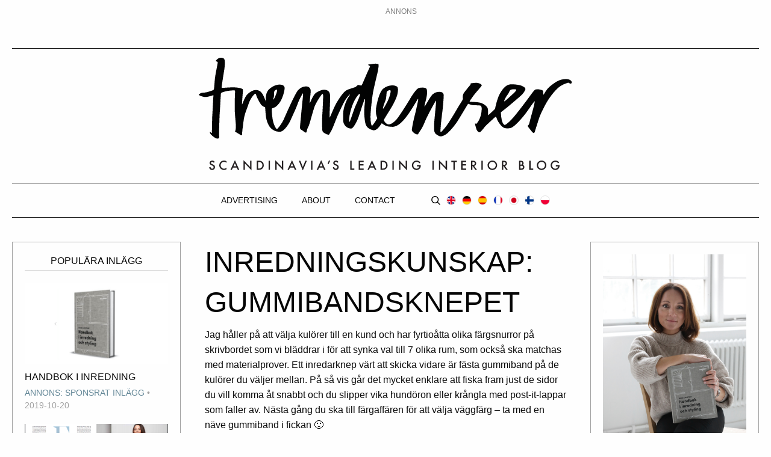

--- FILE ---
content_type: text/html; charset=UTF-8
request_url: https://trendenser.se/2023/06/inredningskunskap-gummibandsknepet/
body_size: 21550
content:
<!DOCTYPE HTML>
<!--[if IEMobile 7 ]><html class="no-js iem7" manifest="default.appcache?v=1"><![endif]-->
<!--[if lt IE 7 ]><html class="no-js ie6" lang="en"><![endif]-->
<!--[if IE 7 ]><html class="no-js ie7" lang="en"><![endif]-->
<!--[if IE 8 ]><html class="no-js ie8" lang="en"><![endif]-->
<!--[if (gte IE 9)|(gt IEMobile 7)|!(IEMobile)|!(IE)]><!--><html class="no-js" lang="en"><!--<![endif]-->
<!--

       .__                       .__                       __
  _____|__| _____   _____ _____  |  |  __ __  ____   _____/  |_
 /  ___/  |/     \ /     \\__  \ |  | |  |  \/ ___\ /    \   __\
 \___ \|  |  Y Y  \  Y Y  \/ __ \|  |_|  |  / /_/  >   |  \  |
/____  >__|__|_|  /__|_|  (____  /____/____/\___  /|___|  /__|
     \/         \/      \/     \/          /_____/      \/

-->
	<head>
		<title>Inredningskunskap: Gummibandsknepet - Trendenser</title>
		<meta charset="UTF-8" />
	  <meta http-equiv="X-UA-Compatible" content="IE=edge,chrome=1">
		<meta name="viewport" content="width=device-width, initial-scale=1.0">
		<link rel="shortcut icon" href="https://trendenser.se/wp-content/uploads/2019/05/favicon.png"/>
		<style id="jetpack-boost-critical-css">@media all{html{font-family:sans-serif;line-height:1.15;-ms-text-size-adjust:100%;-webkit-text-size-adjust:100%;}body{margin:0;}h1{font-size:2em;margin:.67em 0;}hr{box-sizing:content-box;height:0;overflow:visible;}a{background-color:rgba(0,0,0,0);-webkit-text-decoration-skip:objects;}strong{font-weight:inherit;}strong{font-weight:bolder;}img{border-style:none;}input,textarea{font-family:sans-serif;font-size:100%;line-height:1.15;margin:0;}input{overflow:visible;}textarea{overflow:auto;}html{box-sizing:border-box;font-size:100%;}*,::after,::before{box-sizing:inherit;}body{margin:0;padding:0;background:#fefefe;font-family:Georgia,Helvetica,Roboto,Arial,sans-serif;font-weight:400;line-height:1.5;color:#0a0a0a;-webkit-font-smoothing:antialiased;-moz-osx-font-smoothing:grayscale;}img{display:inline-block;vertical-align:middle;max-width:100%;height:auto;-ms-interpolation-mode:bicubic;}textarea{height:auto;min-height:50px;border-radius:0;}input,textarea{font-family:inherit;}.row{max-width:93.75rem;margin-right:auto;margin-left:auto;display:flex;flex-flow:row wrap;}.row .row{margin-right:-1.25rem;margin-left:-1.25rem;}@media screen and (min-width:40em){.row .row{margin-right:-1.25rem;margin-left:-1.25rem;}}@media screen and (min-width:64em){.row .row{margin-right:-1.25rem;margin-left:-1.25rem;}}@media screen and (min-width:75em){.row .row{margin-right:-1.25rem;margin-left:-1.25rem;}}@media screen and (min-width:90em){.row .row{margin-right:-1.25rem;margin-left:-1.25rem;}}.row:not(.expanded) .row{max-width:none;}.column{flex:1 1 0px;padding-right:1.25rem;padding-left:1.25rem;min-width:0;}@media screen and (min-width:40em){.column{padding-right:1.25rem;padding-left:1.25rem;}}.small-12{flex:0 0 100%;max-width:100%;}@media screen and (min-width:40em){.medium-offset-1{margin-left:8.3333333333%;}.medium-4{flex:0 0 33.3333333333%;max-width:33.3333333333%;}.medium-10{flex:0 0 83.3333333333%;max-width:83.3333333333%;}}@media screen and (min-width:64em){.large-offset-0{margin-left:0;}.large-3{flex:0 0 25%;max-width:25%;}.large-6{flex:0 0 50%;max-width:50%;}}div,form,h1,h4,h5,li,p,ul{margin:0;padding:0;}p{margin-bottom:1rem;font-size:inherit;line-height:1.6;text-rendering:optimizeLegibility;}em{font-style:italic;line-height:inherit;}strong{font-weight:700;line-height:inherit;}h1,h4,h5{font-family:futura-pt,Georgia,Helvetica,Roboto,Arial,sans-serif;font-style:normal;font-weight:500;color:var(--title-color);text-rendering:optimizeLegibility;}h1{font-size:1.5rem;line-height:1.4;margin-top:0;margin-bottom:.5rem;}h4{font-size:1.125rem;line-height:1.4;margin-top:0;margin-bottom:.5rem;}h5{font-size:1.0625rem;line-height:1.4;margin-top:0;margin-bottom:.5rem;}@media screen and (min-width:40em){h1{font-size:3rem;}h4{font-size:1rem;}h5{font-size:.875rem;}}a{line-height:inherit;color:#1779ba;text-decoration:none;}a img{border:0;}hr{clear:both;max-width:93.75rem;height:0;margin:1.25rem auto;border-top:0;border-right:0;border-bottom:1px solid #cacaca;border-left:0;}ul{margin-bottom:1rem;list-style-position:outside;line-height:1.6;}li{font-size:inherit;}ul{margin-left:1.25rem;list-style-type:disc;}.text-right{text-align:right;}.text-center{text-align:center;}[type=text],textarea{display:block;box-sizing:border-box;width:100%;height:2.4375rem;margin:0 0 1rem;padding:.5rem;border:1px solid #cacaca;border-radius:0;background-color:#fefefe;box-shadow:inset 0 1px 2px rgba(10,10,10,.1);font-family:inherit;font-size:1rem;font-weight:400;line-height:1.5;color:#0a0a0a;-webkit-appearance:none;-moz-appearance:none;appearance:none;}textarea{max-width:100%;}textarea[rows]{height:auto;}input::-webkit-input-placeholder,textarea::-webkit-input-placeholder{color:#cacaca;}input::-moz-placeholder,textarea::-moz-placeholder{color:#cacaca;}input:-ms-input-placeholder,textarea:-ms-input-placeholder{color:#cacaca;}input::-ms-input-placeholder,textarea::-ms-input-placeholder{color:#cacaca;}input::placeholder,textarea::placeholder{color:#cacaca;}label{display:block;margin:0;font-size:.875rem;font-weight:400;line-height:1.8;color:#0a0a0a;}@media screen and (min-width:40em){.hide-for-medium{display:none !important;}}@media screen and (max-width:39.9375em){.show-for-medium{display:none !important;}}.align-middle{align-items:center;}.small-order-1{order:1;}.small-order-2{order:2;}@media screen and (min-width:40em){.medium-order-1{order:1;}.medium-order-2{order:2;}}a{color:#628696;}a h4{color:#0a0a0a;}.comment-body .says,.comment-body img{display:none;}input[type=text],textarea{background-color:#ededed;border:none;box-shadow:none;padding-left:.625rem;}input[type=text]::-webkit-input-placeholder,textarea::-webkit-input-placeholder{color:#0a0a0a;font-size:.75rem;font-style:italic;}input[type=text]::-moz-placeholder,textarea::-moz-placeholder{color:#0a0a0a;font-size:.75rem;font-style:italic;}input[type=text]:-ms-input-placeholder,textarea:-ms-input-placeholder{color:#0a0a0a;font-size:.75rem;font-style:italic;}input[type=text]::-ms-input-placeholder,textarea::-ms-input-placeholder{color:#0a0a0a;font-size:.75rem;font-style:italic;}input[type=text]::placeholder,textarea::placeholder{color:#0a0a0a;font-size:.75rem;font-style:italic;}.callouts .callout__error{font-size:.75rem;font-style:italic;color:red;}.callouts .callout__success{font-size:.75rem;font-style:italic;}.tm-20{margin-top:20px !important;}.tm-30{margin-top:30px !important;}[v-cloak]{display:none;}h1,h4,h5{text-transform:uppercase;}.uppercase{text-transform:uppercase;}.navbar .module{margin-bottom:1.25rem;border:1px solid #a1a1a1;padding:1.25rem;}.footer .social span{margin-right:1.25rem;position:relative;bottom:.125rem;}.top-nav-ad{display:flex;justify-content:center;margin-top:1.875rem;position:relative;}@media screen and (max-width:39.9375em){.top-nav-ad{margin-top:7.5rem;}}.top-nav-ad .ad{position:relative;}.top-nav-ad .ad .ad-tag{position:absolute;top:-20px;left:0;font-size:12px;color:rgba(76,76,76,.7);text-transform:uppercase;}.top-nav{padding:.625rem 0 2.5rem 0;position:relative;}@media screen and (max-width:39.9375em){.top-nav{padding-bottom:0;}}.top-nav .small-header{border-bottom:1px solid #d8d8d8;position:absolute;top:9.0625rem;left:0;right:0;background:#fff;z-index:2;padding:.625rem 0;background-color:#fff;}.top-nav .small-header .logo{width:7.9375rem;height:3.125rem;padding:0;margin:0;border:none;opacity:0;}.top-nav .small-header .logo a{width:7.9375rem;height:3.125rem;}.top-nav .small-header .actions{position:relative;top:.25rem;display:inline-block;height:1.25rem;}.top-nav .small-header .actions .search__icon{background-image:url("https://trendenser.se/wp-content/themes/trendenser/images/icons/search.svg");background-position:center;background-repeat:no-repeat;background-size:contain;width:1rem;height:1rem;margin-left:1.125rem;display:inline-block;}.top-nav .small-header .actions .menu__icon{background-image:url("https://trendenser.se/wp-content/themes/trendenser/images/icons/closed-menu.svg");background-position:center;background-repeat:no-repeat;background-size:contain;width:1rem;height:1rem;margin-left:1.125rem;display:inline-block;}.top-nav .small-header .menu-content{padding-top:2.5rem;}.top-nav .small-header .menu-content .menu{padding:0;margin:0;}.top-nav .logo{line-height:0;margin-bottom:0;display:flex;justify-content:center;border-bottom:1px solid #0a0a0a;border-top:1px solid #0a0a0a;padding-top:.9375rem;padding-bottom:1.25rem;margin-top:2.5rem;}@media screen and (max-width:39.9375em){.top-nav .logo{margin-top:.625rem;}}.top-nav .logo a{font-size:0;width:50%;display:block;background-position:center;background-size:contain;background-repeat:no-repeat;}@media screen and (min-width:90em){.top-nav .logo a{width:44.375rem;}}@media screen and (max-width:39.9375em){.top-nav .logo a{width:20rem;}}.top-nav .logo a img{width:100%;}.top-nav .menu__container{border-bottom:1px solid #0a0a0a;}.top-nav .menu__container .menu-items{display:flex;justify-content:center;align-items:center;width:100%;}.top-nav .menu__container .search{position:relative;}.top-nav .menu__container .search .search__icon{background-image:url("https://trendenser.se/wp-content/themes/trendenser/images/icons/search.svg");background-position:center;background-repeat:no-repeat;background-size:contain;width:.9375rem;height:.9375rem;margin-left:1.25rem;}@media screen and (min-width:40em){.top-nav .menu{padding-top:.9375rem;display:flex;justify-content:center;margin-left:0;}}@media screen and (max-width:39.9375em){.top-nav ul{margin:0;text-align:center;padding-top:1.25rem;}}.top-nav ul li{display:inline-block;}@media screen and (min-width:40em){.top-nav ul li{margin-right:1.25rem;}}@media screen and (min-width:64em){.top-nav ul li{margin-right:2.5rem;}}@media screen and (max-width:39.9375em){.top-nav ul li{display:block;padding:.5rem 0;}}.top-nav ul li a{text-transform:uppercase;font-size:.875rem;color:#0a0a0a;font-family:futura-pt,sans-serif;font-weight:500;font-style:normal;}@media screen and (max-width:39.9375em){.top-nav ul li a{font-size:1.125rem;}}.top-nav a.translate{display:inline-block;height:1rem;width:1rem;background-image:url("https://trendenser.se/wp-content/themes/trendenser/images/icons/flag-en.svg");background-position:center;background-size:cover;background-repeat:no-repeat;margin-left:.625rem;border:1px solid rgba(0,0,0,.1);border-radius:100%;}@media screen and (max-width:39.9375em){.top-nav a.translate{margin-left:0;}}.top-nav a.translate.dk{background-image:url("https://trendenser.se/wp-content/themes/trendenser/images/icons/flag-dk.svg");background-position:center;background-size:contain;}.top-nav a.translate.es{background-image:url("https://trendenser.se/wp-content/themes/trendenser/images/icons/flag-es.svg");background-position:center;background-size:contain;}.top-nav a.translate.pl{background-image:url("https://trendenser.se/wp-content/themes/trendenser/images/icons/flag-pl.svg");background-position:center;background-size:contain;}.top-nav a.translate.fr{background-image:url("https://trendenser.se/wp-content/themes/trendenser/images/icons/flag-fr.svg");background-position:center;background-size:contain;}.top-nav a.translate.fi{background-image:url("https://trendenser.se/wp-content/themes/trendenser/images/icons/flag-fi.svg");background-position:center;background-size:contain;}.top-nav a.translate.jp{background-image:url("https://trendenser.se/wp-content/themes/trendenser/images/icons/flag-jp.svg");background-position:center;background-size:contain;}.top-nav .small-languages a.translate{margin:0 .3125rem;}.archive-list .archive__column .archive__list li{border-bottom:1px solid #ededed;padding-top:.1875rem;padding-bottom:.1875rem;list-style-type:none;}.archive-list .archive__column .archive__list li a{width:100%;font-size:.75rem;font-style:normal;font-family:futura-pt,sans-serif;font-weight:500;color:#0a0a0a;text-transform:uppercase;}.archive-list .archive__column .archive__list .expanded__list{margin-top:.3125rem;}.categories .archive__list li{border-bottom:1px solid #ededed;padding-top:.1875rem;padding-bottom:.1875rem;list-style-type:none;}.categories .archive__list li a{width:100%;font-size:.75rem;font-style:normal;font-family:futura-pt,sans-serif;font-weight:500;color:#0a0a0a;text-transform:uppercase;}.categories .archive__list .expanded__list{margin-top:.3125rem;}.categories .archive__list .expanded__list li.categories{font-size:0;border-bottom:0;}.categories .archive__list .expanded__list li.categories ul{margin:0;}.featured_posts .column .title{border-bottom:1px solid #a1a1a1;padding-bottom:.3125rem;text-align:center;}.featured_posts .column .featured-post{margin-top:1.25rem;}.featured_posts .column .featured-post .featured-post__image{height:8.4375rem;width:100%;background-position:center;background-repeat:no-repeat;background-size:cover;background-color:#ededed;margin-bottom:.625rem;margin-top:1.25rem;}.featured_posts .column .featured-post a{-webkit-text-decoration-color:#0a0a0a;text-decoration-color:#0a0a0a;}.featured_posts .column .featured-post a h4{margin-bottom:.1875rem;}.featured_posts .column .featured-post p{color:#4c4c4c;font-size:.75rem;margin-bottom:.3125rem;}.featured_posts .column .featured-post .post__information{font-size:.875rem;font-family:futura-pt,sans-serif;font-weight:500;}.featured_posts .column .featured-post .post__information span{color:#a1a1a1;}.featured_posts .column .featured-post .post__information a{font-style:normal;-webkit-text-decoration-color:#628696;text-decoration-color:#628696;}.featured_posts .column .featured-post .post__information a:after{content:"•";color:#a1a1a1;display:inline-block;margin-left:.25rem;margin-right:.125rem;}.follow_and_newsletter .container .container__follow{display:flex;justify-content:center;}.follow_and_newsletter .container .container__follow h4{text-align:center;border-bottom:1px solid #a1a1a1;width:100%;padding-bottom:.3125rem;}.follow_and_newsletter .container .container__follow{margin-bottom:1.875rem;display:flex;flex-direction:column;}.footer .social span{margin-right:1.25rem;position:relative;bottom:.125rem;}.top-nav-ad{display:flex;justify-content:center;margin-top:1.875rem;position:relative;}@media screen and (max-width:39.9375em){.top-nav-ad{margin-top:7.5rem;}}.top-nav-ad .ad{position:relative;}.top-nav-ad .ad .ad-tag{position:absolute;top:-20px;left:0;font-size:12px;color:rgba(76,76,76,.7);text-transform:uppercase;}.top-nav{padding:.625rem 0 2.5rem 0;position:relative;}@media screen and (max-width:39.9375em){.top-nav{padding-bottom:0;}}.top-nav .small-header{border-bottom:1px solid #d8d8d8;position:absolute;top:9.0625rem;left:0;right:0;background:#fff;z-index:2;padding:.625rem 0;background-color:#fff;}.top-nav .small-header .logo{width:7.9375rem;height:3.125rem;padding:0;margin:0;border:none;opacity:0;}.top-nav .small-header .logo a{width:7.9375rem;height:3.125rem;}.top-nav .small-header .actions{position:relative;top:.25rem;display:inline-block;height:1.25rem;}.top-nav .small-header .actions .search__icon{background-image:url("https://trendenser.se/wp-content/themes/trendenser/images/icons/search.svg");background-position:center;background-repeat:no-repeat;background-size:contain;width:1rem;height:1rem;margin-left:1.125rem;display:inline-block;}.top-nav .small-header .actions .menu__icon{background-image:url("https://trendenser.se/wp-content/themes/trendenser/images/icons/closed-menu.svg");background-position:center;background-repeat:no-repeat;background-size:contain;width:1rem;height:1rem;margin-left:1.125rem;display:inline-block;}.top-nav .small-header .menu-content{padding-top:2.5rem;}.top-nav .small-header .menu-content .menu{padding:0;margin:0;}.top-nav .logo{line-height:0;margin-bottom:0;display:flex;justify-content:center;border-bottom:1px solid #0a0a0a;border-top:1px solid #0a0a0a;padding-top:.9375rem;padding-bottom:1.25rem;margin-top:2.5rem;}@media screen and (max-width:39.9375em){.top-nav .logo{margin-top:.625rem;}}.top-nav .logo a{font-size:0;width:50%;display:block;background-position:center;background-size:contain;background-repeat:no-repeat;}@media screen and (min-width:90em){.top-nav .logo a{width:44.375rem;}}@media screen and (max-width:39.9375em){.top-nav .logo a{width:20rem;}}.top-nav .logo a img{width:100%;}.top-nav .menu__container{border-bottom:1px solid #0a0a0a;}.top-nav .menu__container .menu-items{display:flex;justify-content:center;align-items:center;width:100%;}.top-nav .menu__container .search{position:relative;}.top-nav .menu__container .search .search__icon{background-image:url("https://trendenser.se/wp-content/themes/trendenser/images/icons/search.svg");background-position:center;background-repeat:no-repeat;background-size:contain;width:.9375rem;height:.9375rem;margin-left:1.25rem;}@media screen and (min-width:40em){.top-nav .menu{padding-top:.9375rem;display:flex;justify-content:center;margin-left:0;}}@media screen and (max-width:39.9375em){.top-nav ul{margin:0;text-align:center;padding-top:1.25rem;}}.top-nav ul li{display:inline-block;}@media screen and (min-width:40em){.top-nav ul li{margin-right:1.25rem;}}@media screen and (min-width:64em){.top-nav ul li{margin-right:2.5rem;}}@media screen and (max-width:39.9375em){.top-nav ul li{display:block;padding:.5rem 0;}}.top-nav ul li a{text-transform:uppercase;font-size:.875rem;color:#0a0a0a;font-family:futura-pt,sans-serif;font-weight:500;font-style:normal;}@media screen and (max-width:39.9375em){.top-nav ul li a{font-size:1.125rem;}}.top-nav a.translate{display:inline-block;height:1rem;width:1rem;background-image:url("https://trendenser.se/wp-content/themes/trendenser/images/icons/flag-en.svg");background-position:center;background-size:cover;background-repeat:no-repeat;margin-left:.625rem;border:1px solid rgba(0,0,0,.1);border-radius:100%;}@media screen and (max-width:39.9375em){.top-nav a.translate{margin-left:0;}}.top-nav a.translate.dk{background-image:url("https://trendenser.se/wp-content/themes/trendenser/images/icons/flag-dk.svg");background-position:center;background-size:contain;}.top-nav a.translate.es{background-image:url("https://trendenser.se/wp-content/themes/trendenser/images/icons/flag-es.svg");background-position:center;background-size:contain;}.top-nav a.translate.pl{background-image:url("https://trendenser.se/wp-content/themes/trendenser/images/icons/flag-pl.svg");background-position:center;background-size:contain;}.top-nav a.translate.fr{background-image:url("https://trendenser.se/wp-content/themes/trendenser/images/icons/flag-fr.svg");background-position:center;background-size:contain;}.top-nav a.translate.fi{background-image:url("https://trendenser.se/wp-content/themes/trendenser/images/icons/flag-fi.svg");background-position:center;background-size:contain;}.top-nav a.translate.jp{background-image:url("https://trendenser.se/wp-content/themes/trendenser/images/icons/flag-jp.svg");background-position:center;background-size:contain;}.top-nav .small-languages a.translate{margin:0 .3125rem;}.post_metadata a{margin-right:.625rem;margin-left:.625rem;font-size:1rem;}.presentation .column img{width:100%;}.presentation .column h4{text-align:center;margin-top:.625rem;margin-bottom:0;}.presentation .column p{text-align:center;font-style:italic;font-size:.75rem;margin-bottom:0;margin-top:.625rem;}.search-module{border:1px solid #000;padding:1.25rem;}.search-module.simple{border:none;padding:0;max-width:50rem;margin:auto;}@media screen and (max-width:39.9375em){.search-module.simple input{text-align:center;}}.share_modal{position:fixed;top:0;right:0;bottom:0;left:0;background-color:rgba(0,0,0,.7);text-align:center;}.share_modal .modal-bg{position:absolute;top:0;right:0;bottom:0;left:0;z-index:1;}.share_modal .share-wrapper{position:absolute;top:50%;right:0;left:0;margin:auto;background-color:#fff;width:37.5rem;display:inline-block;padding:1.25rem 1.875rem;transform:translateY(-50%);z-index:2;}@media screen and (max-width:39.9375em){.share_modal .share-wrapper{max-width:90vw;}}.share_modal .share-wrapper hr{margin-top:.875rem;}.share_modal .share-wrapper ul{padding:.625rem 0;list-style-type:none;margin:0;}.share_modal .share-wrapper ul li{display:inline-block;height:1.25rem;margin:0 .625rem;}.share_modal .share-wrapper ul li a{display:inline-block;height:1.25rem;}.share_modal .share-wrapper ul li a.social__twitter{background-image:url("https://trendenser.se/wp-content/themes/trendenser/images/icons/twitter--black.svg");background-position:center;background-repeat:no-repeat;background-size:24px 20px;width:1.5rem;}.share_modal .share-wrapper ul li a.social__facebook{background-image:url("https://trendenser.se/wp-content/themes/trendenser/images/icons/facebook--black.svg");background-position:center;background-repeat:no-repeat;background-size:11px 20px;width:.6875rem;}@media screen and (max-width:39.9375em){.single-post{margin-top:2.5rem;}}@media screen and (max-width:39.9375em){.single-post .post-wrapper{margin-top:5.625rem;}}.single-post .post-wrapper img{display:block;margin:0;}.single-post .post-wrapper .comment-body .says,.single-post .post-wrapper .comment-body img{display:none;}.single-post .categories{border-bottom:1px solid #a1a1a1;}.single-post .categories ul{list-style-type:none;margin:0;padding:0;padding-bottom:35px;}.single-post .categories ul li{display:inline-block;margin-right:20px;}}</style><meta name='robots' content='index, follow, max-image-preview:large, max-snippet:-1, max-video-preview:-1' />
<script id="cookieyes" type="text/javascript" src="https://cdn-cookieyes.com/client_data/1a7f65ab46cbfd99fa2fac5b/script.js"></script>
	<!-- This site is optimized with the Yoast SEO Premium plugin v26.6 (Yoast SEO v26.6) - https://yoast.com/wordpress/plugins/seo/ -->
	<link rel="canonical" href="https://trendenser.se/2023/06/inredningskunskap-gummibandsknepet/" />
	<meta property="og:locale" content="sv_SE" />
	<meta property="og:type" content="article" />
	<meta property="og:title" content="Inredningskunskap: Gummibandsknepet" />
	<meta property="og:description" content="Jag håller på att välja kulörer till en kund och har fyrtioåtta olika färgsnurror på skrivbordet som vi bläddrar i för att synka val till 7 olika rum, som också ska matchas med materialprover. Ett inredarknep värt att skicka vidare är fästa gummiband på de kulörer du väljer mellan. På så vis går det mycket [&hellip;]" />
	<meta property="og:url" content="https://trendenser.se/2023/06/inredningskunskap-gummibandsknepet/" />
	<meta property="og:site_name" content="Trendenser" />
	<meta property="article:published_time" content="2023-06-29T08:49:00+00:00" />
	<meta property="article:modified_time" content="2023-06-30T19:49:15+00:00" />
	<meta property="og:image" content="https://trendenser.se/wp-content/uploads/2023/06/Gummibandsknepet.jpg" />
	<meta property="og:image:width" content="1200" />
	<meta property="og:image:height" content="900" />
	<meta property="og:image:type" content="image/jpeg" />
	<meta name="author" content="Frida Ramstedt" />
	<meta name="twitter:card" content="summary_large_image" />
	<meta name="twitter:label1" content="Skriven av" />
	<meta name="twitter:data1" content="Frida Ramstedt" />
	<meta name="twitter:label2" content="Beräknad lästid" />
	<meta name="twitter:data2" content="1 minut" />
	<script type="application/ld+json" class="yoast-schema-graph">{"@context":"https://schema.org","@graph":[{"@type":"Article","@id":"https://trendenser.se/2023/06/inredningskunskap-gummibandsknepet/#article","isPartOf":{"@id":"https://trendenser.se/2023/06/inredningskunskap-gummibandsknepet/"},"author":{"name":"Frida Ramstedt","@id":"https://trendenser.se/#/schema/person/cf14b84f13f328f6ac1d8d51771e2abc"},"headline":"Inredningskunskap: Gummibandsknepet","datePublished":"2023-06-29T08:49:00+00:00","dateModified":"2023-06-30T19:49:15+00:00","mainEntityOfPage":{"@id":"https://trendenser.se/2023/06/inredningskunskap-gummibandsknepet/"},"wordCount":126,"commentCount":1,"publisher":{"@id":"https://trendenser.se/#/schema/person/cf14b84f13f328f6ac1d8d51771e2abc"},"image":{"@id":"https://trendenser.se/2023/06/inredningskunskap-gummibandsknepet/#primaryimage"},"thumbnailUrl":"https://i0.wp.com/trendenser.se/wp-content/uploads/2023/06/Gummibandsknepet.jpg?fit=1200%2C900&quality=100&ssl=1","articleSection":["Inredningskunskap"],"inLanguage":"sv-SE","potentialAction":[{"@type":"CommentAction","name":"Comment","target":["https://trendenser.se/2023/06/inredningskunskap-gummibandsknepet/#respond"]}]},{"@type":"WebPage","@id":"https://trendenser.se/2023/06/inredningskunskap-gummibandsknepet/","url":"https://trendenser.se/2023/06/inredningskunskap-gummibandsknepet/","name":"Inredningskunskap: Gummibandsknepet - Trendenser","isPartOf":{"@id":"https://trendenser.se/#website"},"primaryImageOfPage":{"@id":"https://trendenser.se/2023/06/inredningskunskap-gummibandsknepet/#primaryimage"},"image":{"@id":"https://trendenser.se/2023/06/inredningskunskap-gummibandsknepet/#primaryimage"},"thumbnailUrl":"https://i0.wp.com/trendenser.se/wp-content/uploads/2023/06/Gummibandsknepet.jpg?fit=1200%2C900&quality=100&ssl=1","datePublished":"2023-06-29T08:49:00+00:00","dateModified":"2023-06-30T19:49:15+00:00","breadcrumb":{"@id":"https://trendenser.se/2023/06/inredningskunskap-gummibandsknepet/#breadcrumb"},"inLanguage":"sv-SE","potentialAction":[{"@type":"ReadAction","target":["https://trendenser.se/2023/06/inredningskunskap-gummibandsknepet/"]}]},{"@type":"ImageObject","inLanguage":"sv-SE","@id":"https://trendenser.se/2023/06/inredningskunskap-gummibandsknepet/#primaryimage","url":"https://i0.wp.com/trendenser.se/wp-content/uploads/2023/06/Gummibandsknepet.jpg?fit=1200%2C900&quality=100&ssl=1","contentUrl":"https://i0.wp.com/trendenser.se/wp-content/uploads/2023/06/Gummibandsknepet.jpg?fit=1200%2C900&quality=100&ssl=1","width":1200,"height":900},{"@type":"BreadcrumbList","@id":"https://trendenser.se/2023/06/inredningskunskap-gummibandsknepet/#breadcrumb","itemListElement":[{"@type":"ListItem","position":1,"name":"Home","item":"https://trendenser.se/"},{"@type":"ListItem","position":2,"name":"Inredningskunskap: Gummibandsknepet"}]},{"@type":"WebSite","@id":"https://trendenser.se/#website","url":"https://trendenser.se/","name":"Trendenser","description":"Nordens största inredningsblogg","publisher":{"@id":"https://trendenser.se/#/schema/person/cf14b84f13f328f6ac1d8d51771e2abc"},"potentialAction":[{"@type":"SearchAction","target":{"@type":"EntryPoint","urlTemplate":"https://trendenser.se/?s={search_term_string}"},"query-input":{"@type":"PropertyValueSpecification","valueRequired":true,"valueName":"search_term_string"}}],"inLanguage":"sv-SE"},{"@type":["Person","Organization"],"@id":"https://trendenser.se/#/schema/person/cf14b84f13f328f6ac1d8d51771e2abc","name":"Frida Ramstedt","image":{"@type":"ImageObject","inLanguage":"sv-SE","@id":"https://trendenser.se/#/schema/person/image/","url":"https://secure.gravatar.com/avatar/35b6b5d6ef0609cbb7ac71cf6e8e643c72d96f52db6db638dba595311ddd9981?s=96&d=identicon&r=g","contentUrl":"https://secure.gravatar.com/avatar/35b6b5d6ef0609cbb7ac71cf6e8e643c72d96f52db6db638dba595311ddd9981?s=96&d=identicon&r=g","caption":"Frida Ramstedt"},"logo":{"@id":"https://trendenser.se/#/schema/person/image/"}}]}</script>
	<!-- / Yoast SEO Premium plugin. -->


<link rel='dns-prefetch' href='//stats.wp.com' />
<link rel='preconnect' href='//i0.wp.com' />
<link rel='preconnect' href='//c0.wp.com' />
<link rel="alternate" type="application/rss+xml" title="Trendenser &raquo; Kommentarsflöde för Inredningskunskap: Gummibandsknepet" href="https://trendenser.se/2023/06/inredningskunskap-gummibandsknepet/feed/" />
<link rel="alternate" title="oEmbed (JSON)" type="application/json+oembed" href="https://trendenser.se/wp-json/oembed/1.0/embed?url=https%3A%2F%2Ftrendenser.se%2F2023%2F06%2Finredningskunskap-gummibandsknepet%2F" />
<link rel="alternate" title="oEmbed (XML)" type="text/xml+oembed" href="https://trendenser.se/wp-json/oembed/1.0/embed?url=https%3A%2F%2Ftrendenser.se%2F2023%2F06%2Finredningskunskap-gummibandsknepet%2F&#038;format=xml" />
<noscript><link rel='stylesheet' id='all-css-1938d8b1ed090c0b324d424975fbff6c' href='https://trendenser.se/_jb_static/??5df16a3870' type='text/css' media='all' /></noscript><link rel='stylesheet' id='all-css-1938d8b1ed090c0b324d424975fbff6c' href='https://trendenser.se/_jb_static/??5df16a3870' type='text/css' media="not all" data-media="all" onload="this.media=this.dataset.media; delete this.dataset.media; this.removeAttribute( 'onload' );" />
<style id='wp-img-auto-sizes-contain-inline-css'>
img:is([sizes=auto i],[sizes^="auto," i]){contain-intrinsic-size:3000px 1500px}
/*# sourceURL=wp-img-auto-sizes-contain-inline-css */
</style>
<style id='wp-block-library-inline-css'>
:root{--wp-block-synced-color:#7a00df;--wp-block-synced-color--rgb:122,0,223;--wp-bound-block-color:var(--wp-block-synced-color);--wp-editor-canvas-background:#ddd;--wp-admin-theme-color:#007cba;--wp-admin-theme-color--rgb:0,124,186;--wp-admin-theme-color-darker-10:#006ba1;--wp-admin-theme-color-darker-10--rgb:0,107,160.5;--wp-admin-theme-color-darker-20:#005a87;--wp-admin-theme-color-darker-20--rgb:0,90,135;--wp-admin-border-width-focus:2px}@media (min-resolution:192dpi){:root{--wp-admin-border-width-focus:1.5px}}.wp-element-button{cursor:pointer}:root .has-very-light-gray-background-color{background-color:#eee}:root .has-very-dark-gray-background-color{background-color:#313131}:root .has-very-light-gray-color{color:#eee}:root .has-very-dark-gray-color{color:#313131}:root .has-vivid-green-cyan-to-vivid-cyan-blue-gradient-background{background:linear-gradient(135deg,#00d084,#0693e3)}:root .has-purple-crush-gradient-background{background:linear-gradient(135deg,#34e2e4,#4721fb 50%,#ab1dfe)}:root .has-hazy-dawn-gradient-background{background:linear-gradient(135deg,#faaca8,#dad0ec)}:root .has-subdued-olive-gradient-background{background:linear-gradient(135deg,#fafae1,#67a671)}:root .has-atomic-cream-gradient-background{background:linear-gradient(135deg,#fdd79a,#004a59)}:root .has-nightshade-gradient-background{background:linear-gradient(135deg,#330968,#31cdcf)}:root .has-midnight-gradient-background{background:linear-gradient(135deg,#020381,#2874fc)}:root{--wp--preset--font-size--normal:16px;--wp--preset--font-size--huge:42px}.has-regular-font-size{font-size:1em}.has-larger-font-size{font-size:2.625em}.has-normal-font-size{font-size:var(--wp--preset--font-size--normal)}.has-huge-font-size{font-size:var(--wp--preset--font-size--huge)}.has-text-align-center{text-align:center}.has-text-align-left{text-align:left}.has-text-align-right{text-align:right}.has-fit-text{white-space:nowrap!important}#end-resizable-editor-section{display:none}.aligncenter{clear:both}.items-justified-left{justify-content:flex-start}.items-justified-center{justify-content:center}.items-justified-right{justify-content:flex-end}.items-justified-space-between{justify-content:space-between}.screen-reader-text{border:0;clip-path:inset(50%);height:1px;margin:-1px;overflow:hidden;padding:0;position:absolute;width:1px;word-wrap:normal!important}.screen-reader-text:focus{background-color:#ddd;clip-path:none;color:#444;display:block;font-size:1em;height:auto;left:5px;line-height:normal;padding:15px 23px 14px;text-decoration:none;top:5px;width:auto;z-index:100000}html :where(.has-border-color){border-style:solid}html :where([style*=border-top-color]){border-top-style:solid}html :where([style*=border-right-color]){border-right-style:solid}html :where([style*=border-bottom-color]){border-bottom-style:solid}html :where([style*=border-left-color]){border-left-style:solid}html :where([style*=border-width]){border-style:solid}html :where([style*=border-top-width]){border-top-style:solid}html :where([style*=border-right-width]){border-right-style:solid}html :where([style*=border-bottom-width]){border-bottom-style:solid}html :where([style*=border-left-width]){border-left-style:solid}html :where(img[class*=wp-image-]){height:auto;max-width:100%}:where(figure){margin:0 0 1em}html :where(.is-position-sticky){--wp-admin--admin-bar--position-offset:var(--wp-admin--admin-bar--height,0px)}@media screen and (max-width:600px){html :where(.is-position-sticky){--wp-admin--admin-bar--position-offset:0px}}

/*# sourceURL=wp-block-library-inline-css */
</style><style id='global-styles-inline-css'>
:root{--wp--preset--aspect-ratio--square: 1;--wp--preset--aspect-ratio--4-3: 4/3;--wp--preset--aspect-ratio--3-4: 3/4;--wp--preset--aspect-ratio--3-2: 3/2;--wp--preset--aspect-ratio--2-3: 2/3;--wp--preset--aspect-ratio--16-9: 16/9;--wp--preset--aspect-ratio--9-16: 9/16;--wp--preset--color--black: #000000;--wp--preset--color--cyan-bluish-gray: #abb8c3;--wp--preset--color--white: #ffffff;--wp--preset--color--pale-pink: #f78da7;--wp--preset--color--vivid-red: #cf2e2e;--wp--preset--color--luminous-vivid-orange: #ff6900;--wp--preset--color--luminous-vivid-amber: #fcb900;--wp--preset--color--light-green-cyan: #7bdcb5;--wp--preset--color--vivid-green-cyan: #00d084;--wp--preset--color--pale-cyan-blue: #8ed1fc;--wp--preset--color--vivid-cyan-blue: #0693e3;--wp--preset--color--vivid-purple: #9b51e0;--wp--preset--gradient--vivid-cyan-blue-to-vivid-purple: linear-gradient(135deg,rgb(6,147,227) 0%,rgb(155,81,224) 100%);--wp--preset--gradient--light-green-cyan-to-vivid-green-cyan: linear-gradient(135deg,rgb(122,220,180) 0%,rgb(0,208,130) 100%);--wp--preset--gradient--luminous-vivid-amber-to-luminous-vivid-orange: linear-gradient(135deg,rgb(252,185,0) 0%,rgb(255,105,0) 100%);--wp--preset--gradient--luminous-vivid-orange-to-vivid-red: linear-gradient(135deg,rgb(255,105,0) 0%,rgb(207,46,46) 100%);--wp--preset--gradient--very-light-gray-to-cyan-bluish-gray: linear-gradient(135deg,rgb(238,238,238) 0%,rgb(169,184,195) 100%);--wp--preset--gradient--cool-to-warm-spectrum: linear-gradient(135deg,rgb(74,234,220) 0%,rgb(151,120,209) 20%,rgb(207,42,186) 40%,rgb(238,44,130) 60%,rgb(251,105,98) 80%,rgb(254,248,76) 100%);--wp--preset--gradient--blush-light-purple: linear-gradient(135deg,rgb(255,206,236) 0%,rgb(152,150,240) 100%);--wp--preset--gradient--blush-bordeaux: linear-gradient(135deg,rgb(254,205,165) 0%,rgb(254,45,45) 50%,rgb(107,0,62) 100%);--wp--preset--gradient--luminous-dusk: linear-gradient(135deg,rgb(255,203,112) 0%,rgb(199,81,192) 50%,rgb(65,88,208) 100%);--wp--preset--gradient--pale-ocean: linear-gradient(135deg,rgb(255,245,203) 0%,rgb(182,227,212) 50%,rgb(51,167,181) 100%);--wp--preset--gradient--electric-grass: linear-gradient(135deg,rgb(202,248,128) 0%,rgb(113,206,126) 100%);--wp--preset--gradient--midnight: linear-gradient(135deg,rgb(2,3,129) 0%,rgb(40,116,252) 100%);--wp--preset--font-size--small: 13px;--wp--preset--font-size--medium: 20px;--wp--preset--font-size--large: 36px;--wp--preset--font-size--x-large: 42px;--wp--preset--spacing--20: 0.44rem;--wp--preset--spacing--30: 0.67rem;--wp--preset--spacing--40: 1rem;--wp--preset--spacing--50: 1.5rem;--wp--preset--spacing--60: 2.25rem;--wp--preset--spacing--70: 3.38rem;--wp--preset--spacing--80: 5.06rem;--wp--preset--shadow--natural: 6px 6px 9px rgba(0, 0, 0, 0.2);--wp--preset--shadow--deep: 12px 12px 50px rgba(0, 0, 0, 0.4);--wp--preset--shadow--sharp: 6px 6px 0px rgba(0, 0, 0, 0.2);--wp--preset--shadow--outlined: 6px 6px 0px -3px rgb(255, 255, 255), 6px 6px rgb(0, 0, 0);--wp--preset--shadow--crisp: 6px 6px 0px rgb(0, 0, 0);}:where(.is-layout-flex){gap: 0.5em;}:where(.is-layout-grid){gap: 0.5em;}body .is-layout-flex{display: flex;}.is-layout-flex{flex-wrap: wrap;align-items: center;}.is-layout-flex > :is(*, div){margin: 0;}body .is-layout-grid{display: grid;}.is-layout-grid > :is(*, div){margin: 0;}:where(.wp-block-columns.is-layout-flex){gap: 2em;}:where(.wp-block-columns.is-layout-grid){gap: 2em;}:where(.wp-block-post-template.is-layout-flex){gap: 1.25em;}:where(.wp-block-post-template.is-layout-grid){gap: 1.25em;}.has-black-color{color: var(--wp--preset--color--black) !important;}.has-cyan-bluish-gray-color{color: var(--wp--preset--color--cyan-bluish-gray) !important;}.has-white-color{color: var(--wp--preset--color--white) !important;}.has-pale-pink-color{color: var(--wp--preset--color--pale-pink) !important;}.has-vivid-red-color{color: var(--wp--preset--color--vivid-red) !important;}.has-luminous-vivid-orange-color{color: var(--wp--preset--color--luminous-vivid-orange) !important;}.has-luminous-vivid-amber-color{color: var(--wp--preset--color--luminous-vivid-amber) !important;}.has-light-green-cyan-color{color: var(--wp--preset--color--light-green-cyan) !important;}.has-vivid-green-cyan-color{color: var(--wp--preset--color--vivid-green-cyan) !important;}.has-pale-cyan-blue-color{color: var(--wp--preset--color--pale-cyan-blue) !important;}.has-vivid-cyan-blue-color{color: var(--wp--preset--color--vivid-cyan-blue) !important;}.has-vivid-purple-color{color: var(--wp--preset--color--vivid-purple) !important;}.has-black-background-color{background-color: var(--wp--preset--color--black) !important;}.has-cyan-bluish-gray-background-color{background-color: var(--wp--preset--color--cyan-bluish-gray) !important;}.has-white-background-color{background-color: var(--wp--preset--color--white) !important;}.has-pale-pink-background-color{background-color: var(--wp--preset--color--pale-pink) !important;}.has-vivid-red-background-color{background-color: var(--wp--preset--color--vivid-red) !important;}.has-luminous-vivid-orange-background-color{background-color: var(--wp--preset--color--luminous-vivid-orange) !important;}.has-luminous-vivid-amber-background-color{background-color: var(--wp--preset--color--luminous-vivid-amber) !important;}.has-light-green-cyan-background-color{background-color: var(--wp--preset--color--light-green-cyan) !important;}.has-vivid-green-cyan-background-color{background-color: var(--wp--preset--color--vivid-green-cyan) !important;}.has-pale-cyan-blue-background-color{background-color: var(--wp--preset--color--pale-cyan-blue) !important;}.has-vivid-cyan-blue-background-color{background-color: var(--wp--preset--color--vivid-cyan-blue) !important;}.has-vivid-purple-background-color{background-color: var(--wp--preset--color--vivid-purple) !important;}.has-black-border-color{border-color: var(--wp--preset--color--black) !important;}.has-cyan-bluish-gray-border-color{border-color: var(--wp--preset--color--cyan-bluish-gray) !important;}.has-white-border-color{border-color: var(--wp--preset--color--white) !important;}.has-pale-pink-border-color{border-color: var(--wp--preset--color--pale-pink) !important;}.has-vivid-red-border-color{border-color: var(--wp--preset--color--vivid-red) !important;}.has-luminous-vivid-orange-border-color{border-color: var(--wp--preset--color--luminous-vivid-orange) !important;}.has-luminous-vivid-amber-border-color{border-color: var(--wp--preset--color--luminous-vivid-amber) !important;}.has-light-green-cyan-border-color{border-color: var(--wp--preset--color--light-green-cyan) !important;}.has-vivid-green-cyan-border-color{border-color: var(--wp--preset--color--vivid-green-cyan) !important;}.has-pale-cyan-blue-border-color{border-color: var(--wp--preset--color--pale-cyan-blue) !important;}.has-vivid-cyan-blue-border-color{border-color: var(--wp--preset--color--vivid-cyan-blue) !important;}.has-vivid-purple-border-color{border-color: var(--wp--preset--color--vivid-purple) !important;}.has-vivid-cyan-blue-to-vivid-purple-gradient-background{background: var(--wp--preset--gradient--vivid-cyan-blue-to-vivid-purple) !important;}.has-light-green-cyan-to-vivid-green-cyan-gradient-background{background: var(--wp--preset--gradient--light-green-cyan-to-vivid-green-cyan) !important;}.has-luminous-vivid-amber-to-luminous-vivid-orange-gradient-background{background: var(--wp--preset--gradient--luminous-vivid-amber-to-luminous-vivid-orange) !important;}.has-luminous-vivid-orange-to-vivid-red-gradient-background{background: var(--wp--preset--gradient--luminous-vivid-orange-to-vivid-red) !important;}.has-very-light-gray-to-cyan-bluish-gray-gradient-background{background: var(--wp--preset--gradient--very-light-gray-to-cyan-bluish-gray) !important;}.has-cool-to-warm-spectrum-gradient-background{background: var(--wp--preset--gradient--cool-to-warm-spectrum) !important;}.has-blush-light-purple-gradient-background{background: var(--wp--preset--gradient--blush-light-purple) !important;}.has-blush-bordeaux-gradient-background{background: var(--wp--preset--gradient--blush-bordeaux) !important;}.has-luminous-dusk-gradient-background{background: var(--wp--preset--gradient--luminous-dusk) !important;}.has-pale-ocean-gradient-background{background: var(--wp--preset--gradient--pale-ocean) !important;}.has-electric-grass-gradient-background{background: var(--wp--preset--gradient--electric-grass) !important;}.has-midnight-gradient-background{background: var(--wp--preset--gradient--midnight) !important;}.has-small-font-size{font-size: var(--wp--preset--font-size--small) !important;}.has-medium-font-size{font-size: var(--wp--preset--font-size--medium) !important;}.has-large-font-size{font-size: var(--wp--preset--font-size--large) !important;}.has-x-large-font-size{font-size: var(--wp--preset--font-size--x-large) !important;}
/*# sourceURL=global-styles-inline-css */
</style>

<style id='classic-theme-styles-inline-css'>
/*! This file is auto-generated */
.wp-block-button__link{color:#fff;background-color:#32373c;border-radius:9999px;box-shadow:none;text-decoration:none;padding:calc(.667em + 2px) calc(1.333em + 2px);font-size:1.125em}.wp-block-file__button{background:#32373c;color:#fff;text-decoration:none}
/*# sourceURL=/wp-includes/css/classic-themes.min.css */
</style>
<link rel="https://api.w.org/" href="https://trendenser.se/wp-json/" /><link rel="alternate" title="JSON" type="application/json" href="https://trendenser.se/wp-json/wp/v2/posts/2147374228" /><link rel="EditURI" type="application/rsd+xml" title="RSD" href="https://trendenser.se/xmlrpc.php?rsd" />

<link rel='shortlink' href='https://trendenser.se/?p=2147374228' />
	<style>img#wpstats{display:none}</style>
				<script>
		  (function(i,s,o,g,r,a,m){i['GoogleAnalyticsObject']=r;i[r]=i[r]||function(){
		  (i[r].q=i[r].q||[]).push(arguments)},i[r].l=1*new Date();a=s.createElement(o),
		  m=s.getElementsByTagName(o)[0];a.async=1;a.src=g;m.parentNode.insertBefore(a,m)
		  })(window,document,'script','https://www.google-analytics.com/analytics.js','ga');

		  ga('create', 'UA-3957878-2', 'auto');
		  ga('send', 'pageview');
		</script>
		<script async='async' src='https://www.googletagservices.com/tag/js/gpt.js'></script>
		<script>
		  var googletag = googletag || {};
		  googletag.cmd = googletag.cmd || [];
		</script>

		<script>
			googletag.cmd.push(function() {
				var mapping_top = googletag.sizeMapping().
					addSize([1000, 480], [980, 240]).
					addSize([0, 0], [320, 320]).
					build();
				var mapping_content = googletag.sizeMapping().
					addSize([640, 480], [530, 400]).
					addSize([0, 0], [320, 320]).
					build();
				googletag.defineSlot('/21675647701/adunit_top', [[320, 320], [980, 240]], 'div-gpt-ad-1561378741187-0').addService(googletag.pubads()).defineSizeMapping(mapping_top);
				googletag.defineSlot('/21675647701/adunit_content_1', [[320, 320], [530, 400]], 'div-gpt-ad-1561378651944-0').addService(googletag.pubads()).defineSizeMapping(mapping_content);
				googletag.defineSlot('/21675647701/adunit_content_2', [[320, 320], [530, 400]], 'div-gpt-ad-1561378919126-0').addService(googletag.pubads()).defineSizeMapping(mapping_content);
				googletag.pubads().enableSingleRequest();
				googletag.pubads().collapseEmptyDivs();
				googletag.enableServices();
		  });
		</script>
		<!-- Custom styling -->
		<style type="text/css">

:root {
  --link-color: #8caca9;
  --paragraph-color: #050505;
  --title-color: #050505;
  --button-color: #d8d8d8;
  --button-caption-color: #050505;
}

</style>
		<!-- Facebook Pixel Code -->
		<script>
		  !function(f,b,e,v,n,t,s)
		  {if(f.fbq)return;n=f.fbq=function(){n.callMethod?
		  n.callMethod.apply(n,arguments):n.queue.push(arguments)};
		  if(!f._fbq)f._fbq=n;n.push=n;n.loaded=!0;n.version='2.0';
		  n.queue=[];t=b.createElement(e);t.async=!0;
		  t.src=v;s=b.getElementsByTagName(e)[0];
		  s.parentNode.insertBefore(t,s)}(window, document,'script',
		  'https://connect.facebook.net/en_US/fbevents.js');
		  fbq('init', '1419089478232357');
		  fbq('track', 'PageView');
		</script>
		<noscript><img height="1" width="1" style="display:none"
		  src="https://www.facebook.com/tr?id=1419089478232357&ev=PageView&noscript=1"
		/></noscript>
		<!-- End Facebook Pixel Code -->
	</head>

	<body class="wp-singular post-template-default single single-post postid-2147374228 single-format-standard wp-theme-trendenser jps-theme-trendenser">
<!-- Header -->
<div class="row expand">
  <div class="column small-12 small-order-2 medium-order-1">
    <div class="row text-center ">
      <div class="column small-12 top-nav-ad">
        <div class="ad">
          <span class="ad-tag">Annons</span>
          <!-- /21675647701/adunit_top -->
          <div id='div-gpt-ad-1561378741187-0'>
          </div>
        </div>
      </div>
    </div>
  </div>
  <div class="column small-12 small-order-1 medium-order-2">
    <div id="top-nav" class="top-nav">
      <!-- Menu medium up -->
      <div class="row">
        <div class="column small-12">
          <div class="logo">
            <a href="https://trendenser.se">
              Trendenser              <img src="https://trendenser.se/wp-content/uploads/2019/07/trendenserLogo.svg" alt="">
            </a>
          </div>
        </div>
      </div>
      <div class="row show-for-medium">
        <div class="column small-12">
          <div class="menu__container">
            <div class="menu-items">
              <div class="menu-header-menu-container"><ul id="menu-header-menu" class="menu"><li id="menu-item-2147343539" class="menu-item menu-item-type-post_type menu-item-object-page menu-item-2147343539"><span></span><a href="https://trendenser.se/annonsering/">Advertising</a></li>
<li id="menu-item-2147343540" class="menu-item menu-item-type-post_type menu-item-object-page menu-item-2147343540"><span></span><a href="https://trendenser.se/om-trendenser/">About</a></li>
<li id="menu-item-2147343541" class="menu-item menu-item-type-post_type menu-item-object-page menu-item-2147343541"><span></span><a href="https://trendenser.se/kontakt/">Contact</a></li>
</ul></div>              <div class="search">
                <div class="search__icon" v-on:click="search_active =! search_active"></div>
              </div>
              <a href="//translate.google.com/translate?hl=&sl=auto&tl=en&u=https://trendenser.se/2023/06/inredningskunskap-gummibandsknepet/" class="translate" target="_blank"></a>
              <a href="//translate.google.com/translate?hl=&sl=auto&tl=de&u=https://trendenser.se/2023/06/inredningskunskap-gummibandsknepet/" class="translate dk" target="_blank"></a>
              <a href="//translate.google.com/translate?hl=&sl=auto&tl=es&u=https://trendenser.se/2023/06/inredningskunskap-gummibandsknepet/" class="translate es" target="_blank"></a>
              <a href="//translate.google.com/translate?hl=&sl=auto&tl=fr&u=https://trendenser.se/2023/06/inredningskunskap-gummibandsknepet/" class="translate fr" target="_blank"></a>
              <a href="//translate.google.com/translate?hl=&sl=auto&tl=ja&u=https://trendenser.se/2023/06/inredningskunskap-gummibandsknepet/" class="translate jp" target="_blank"></a>
              <a href="//translate.google.com/translate?hl=&sl=auto&tl=fi&u=https://trendenser.se/2023/06/inredningskunskap-gummibandsknepet/" class="translate fi" target="_blank"></a>
              <a href="//translate.google.com/translate?hl=&sl=auto&tl=pl&u=https://trendenser.se/2023/06/inredningskunskap-gummibandsknepet/" class="translate pl" target="_blank"></a>
            </div>
            <div v-if="search_active" v-cloak>
              <!-- SEARCH -->
<div class="search search-module simple">
	<form role="search" method="get" id="searchform" class="searchform" action="/">
		<div>
									<input type="text" value="" name="s" id="s" placeholder="Sök…">
			<!--<input type="submit" id="searchsubmit" value="Sök">-->
		</div>
	</form>
</div>
            </div>
          </div>
        </div>
      </div>
      <!-- Menu small -->
      <div class="small-header hide-for-medium" v-bind:class="{ open : open_menu }">
        <div class="row align-middle">
          <div class="column">
            <div class="logo">
              <a href="https://trendenser.se" style="background-image: url(https://trendenser.se/wp-content/uploads/2019/07/trendenserLogo.svg);">Trendenser</a>
            </div>
          </div>
          <div class="column text-right">
            <div class="actions">
              <a href="http://translate.google.com/translate?js=n&sl=auto&tl=ene&u=https://trendenser.se/2023/06/inredningskunskap-gummibandsknepet/" class="translate" target="_blank"></a>
              <div class="search__icon" v-on:click="search_active =! search_active, open_menu = false"></div>
              <div class="menu__icon" v-on:click="open_menu =! open_menu, search_active = false" v-bind:class="{ open : open_menu }"></div>
            </div>
          </div>
          <div class="column small-12 tm-30" v-if="search_active" v-cloak>
            <!-- SEARCH -->
<div class="search search-module simple">
	<form role="search" method="get" id="searchform" class="searchform" action="/">
		<div>
									<input type="text" value="" name="s" id="s" placeholder="Sök…">
			<!--<input type="submit" id="searchsubmit" value="Sök">-->
		</div>
	</form>
</div>
          </div>
        </div>
        <div class="row" v-show="open_menu" v-cloak>
          <hr>
          <div class="column small-12 menu-content">
            <div class="menu-header-menu-container"><ul id="menu-header-menu-1" class="menu"><li class="menu-item menu-item-type-post_type menu-item-object-page menu-item-2147343539"><span></span><a href="https://trendenser.se/annonsering/">Advertising</a></li>
<li class="menu-item menu-item-type-post_type menu-item-object-page menu-item-2147343540"><span></span><a href="https://trendenser.se/om-trendenser/">About</a></li>
<li class="menu-item menu-item-type-post_type menu-item-object-page menu-item-2147343541"><span></span><a href="https://trendenser.se/kontakt/">Contact</a></li>
</ul></div>            <div class="tm-20 text-center small-languages">
              <a href="http://translate.google.com/translate?hl=&sl=auto&tl=de&u=https://trendenser.se/2023/06/inredningskunskap-gummibandsknepet/" class="translate dk" target="_blank"></a>
              <a href="http://translate.google.com/translate?hl=&sl=auto&tl=es&u=https://trendenser.se/2023/06/inredningskunskap-gummibandsknepet/" class="translate es" target="_blank"></a>
              <a href="http://translate.google.com/translate?hl=&sl=auto&tl=fr&u=https://trendenser.se/2023/06/inredningskunskap-gummibandsknepet/" class="translate fr" target="_blank"></a>
              <a href="http://translate.google.com/translate?hl=&sl=auto&tl=ja&u=https://trendenser.se/2023/06/inredningskunskap-gummibandsknepet/" class="translate jp" target="_blank"></a>
              <a href="http://translate.google.com/translate?hl=&sl=auto&tl=fi&u=https://trendenser.se/2023/06/inredningskunskap-gummibandsknepet/" class="translate fi" target="_blank"></a>
              <a href="http://translate.google.com/translate?hl=&sl=auto&tl=pl&u=https://trendenser.se/2023/06/inredningskunskap-gummibandsknepet/" class="translate pl" target="_blank"></a>
            </div>
          </div>
        </div>
      </div>
    </div>
  </div>
</div>

<div class="row">
  <!-- Left Column -->
  <div class="column small-12 medium-4 large-3 navbar navbar__left small-order-1 medium-order-0">
    <!-- FEATURED POSTS -->
<div class="module featured_posts " id="featured_posts-navbar__left-0" data-index="navbar__left-0">
	<div class="row">
		<div class="column small-12">
			<!-- Get title from admin -->
							<h4 class="title">Populära inlägg</h4>
						<!-- Output featured posts -->
							<div class="featured-post">
					<!-- Image -->
											<a href="https://trendenser.se/2019/10/handbok-i-inredning/">
							<div class="featured-post__image" style="background-image: url(https://trendenser.se/wp-content/uploads/2019/10/handbok-inredning-styling-1.jpg)"></div>
						</a>
										<!-- Title -->
					<a href="https://trendenser.se/2019/10/handbok-i-inredning/">
						<h4>Handbok i inredning</h4>
					</a>
					<!-- Excerpt -->
					<p></p>
					<div class="post__information">
						<!-- Category -->
						<a class="uppercase" href="https://trendenser.se/category/annons-sponsrat-inlagg/">ANNONS: Sponsrat inlägg</a>
						<!-- Date -->
						<span class="uppercase">2019-10-20</span>
					</div>
				</div>
							<div class="featured-post">
					<!-- Image -->
											<a href="https://trendenser.se/2020/10/pressklipp-boligskolen-d2s-interiorspalte/">
							<div class="featured-post__image" style="background-image: url(https://trendenser.se/wp-content/uploads/2020/10/Skärmavbild-2020-10-09-kl.-21.33.10.png)"></div>
						</a>
										<!-- Title -->
					<a href="https://trendenser.se/2020/10/pressklipp-boligskolen-d2s-interiorspalte/">
						<h4>Pressklipp: Boligskolen D2s interiørspalte</h4>
					</a>
					<!-- Excerpt -->
					<p></p>
					<div class="post__information">
						<!-- Category -->
						<a class="uppercase" href="https://trendenser.se/category/pressklipp/">Pressklipp</a>
						<!-- Date -->
						<span class="uppercase">2020-10-09</span>
					</div>
				</div>
							<div class="featured-post">
					<!-- Image -->
											<a href="https://trendenser.se/2020/11/pressklipp-rad-ron-nr-9-2020/">
							<div class="featured-post__image" style="background-image: url(https://trendenser.se/wp-content/uploads/2020/11/Skarmavbild-2020-11-08-kl.-13.28.36.png)"></div>
						</a>
										<!-- Title -->
					<a href="https://trendenser.se/2020/11/pressklipp-rad-ron-nr-9-2020/">
						<h4>Pressklipp: Råd & rön nr 9 2020</h4>
					</a>
					<!-- Excerpt -->
					<p></p>
					<div class="post__information">
						<!-- Category -->
						<a class="uppercase" href="https://trendenser.se/category/pressklipp/">Pressklipp</a>
						<!-- Date -->
						<span class="uppercase">2020-11-08</span>
					</div>
				</div>
							<div class="featured-post">
					<!-- Image -->
											<a href="https://trendenser.se/2020/11/pressklipp-correio-da-manha/">
							<div class="featured-post__image" style="background-image: url(https://trendenser.se/wp-content/uploads/2020/11/pressklipp-portugal.jpg)"></div>
						</a>
										<!-- Title -->
					<a href="https://trendenser.se/2020/11/pressklipp-correio-da-manha/">
						<h4>Pressklipp: Correio da Manhã</h4>
					</a>
					<!-- Excerpt -->
					<p></p>
					<div class="post__information">
						<!-- Category -->
						<a class="uppercase" href="https://trendenser.se/category/pressklipp/">Pressklipp</a>
						<!-- Date -->
						<span class="uppercase">2020-11-05</span>
					</div>
				</div>
							<div class="featured-post">
					<!-- Image -->
											<a href="https://trendenser.se/2020/11/pressklipp-ad-italia/">
							<div class="featured-post__image" style="background-image: url(https://trendenser.se/wp-content/uploads/2020/11/AD-Italia.jpg)"></div>
						</a>
										<!-- Title -->
					<a href="https://trendenser.se/2020/11/pressklipp-ad-italia/">
						<h4>Pressklipp: AD Italia</h4>
					</a>
					<!-- Excerpt -->
					<p></p>
					<div class="post__information">
						<!-- Category -->
						<a class="uppercase" href="https://trendenser.se/category/pressklipp/">Pressklipp</a>
						<!-- Date -->
						<span class="uppercase">2020-11-21</span>
					</div>
				</div>
							<div class="featured-post">
					<!-- Image -->
											<a href="https://trendenser.se/2020/10/pressklipp-ica-kuriren/">
							<div class="featured-post__image" style="background-image: url(https://trendenser.se/wp-content/uploads/2020/10/Skärmavbild-2020-10-22-kl.-10.42.15.png)"></div>
						</a>
										<!-- Title -->
					<a href="https://trendenser.se/2020/10/pressklipp-ica-kuriren/">
						<h4>Pressklipp: Ica Kuriren</h4>
					</a>
					<!-- Excerpt -->
					<p></p>
					<div class="post__information">
						<!-- Category -->
						<a class="uppercase" href="https://trendenser.se/category/pressklipp/">Pressklipp</a>
						<!-- Date -->
						<span class="uppercase">2020-10-22</span>
					</div>
				</div>
					</div>
	</div>
</div>
  </div>
  <!-- Main Column -->
  <div class="column small-12 medium-10 medium-offset-1 large-6 large-offset-0 post-wrapper medium-order-1">
  	    <!-- Post content -->
    <h1>Inredningskunskap: Gummibandsknepet</h1>
    <div class="post__content">
      
<p>Jag håller på att välja kulörer till en kund och har fyrtioåtta olika färgsnurror på skrivbordet som vi bläddrar i för att synka val till 7 olika rum, som också ska matchas med materialprover. Ett inredarknep värt att skicka vidare är fästa gummiband på de kulörer du väljer mellan. På så vis går det mycket enklare att fiska fram just de sidor du vill komma åt snabbt och du slipper vika hundöron eller krångla med post-it-lappar som faller av. Nästa gång du ska till färgaffären för att välja väggfärg &#8211; ta med en näve gummiband i fickan 🙂 <br><br><img data-recalc-dims="1" fetchpriority="high" decoding="async" width="700" height="525" class="wp-image-2147374229" style="width: 700px;" src="https://i0.wp.com/trendenser.se/wp-content/uploads/2023/06/Gummibandsknepet.jpg?resize=700%2C525&#038;quality=100&#038;ssl=1" alt="" srcset="https://i0.wp.com/trendenser.se/wp-content/uploads/2023/06/Gummibandsknepet.jpg?w=1200&amp;quality=100&amp;ssl=1 1200w, https://i0.wp.com/trendenser.se/wp-content/uploads/2023/06/Gummibandsknepet.jpg?resize=300%2C225&amp;quality=100&amp;ssl=1 300w, https://i0.wp.com/trendenser.se/wp-content/uploads/2023/06/Gummibandsknepet.jpg?resize=1024%2C768&amp;quality=100&amp;ssl=1 1024w, https://i0.wp.com/trendenser.se/wp-content/uploads/2023/06/Gummibandsknepet.jpg?resize=768%2C576&amp;quality=100&amp;ssl=1 768w" sizes="(max-width: 700px) 100vw, 700px" /><br><em>Foto: Frida Ramstedt, Trendenser.se </em></p>
    </div>
    <div class="bm-40">
      <div class="post_metadata" id="post-metadata-2147374228" data-postid="2147374228" data-post-permalink="https://trendenser.se/2023/06/inredningskunskap-gummibandsknepet/" data-post-title="Inredningskunskap: Gummibandsknepet" data-likes="130">

	<!-- Categories -->
			<div class="categories">
			<h6>Kategorier:</h6>
			<ul>
									<li><a href="https://trendenser.se/category/inredningskunskap/">Inredningskunskap</a></li>
							</ul>
		</div>
		<div class="meta">
		<!-- Date -->
		<span class="post__date" class="uppercase">2023-06-29 10:49</span>
		<div class="right">
			<!-- Likes -->
			<div class="likes">
				<div v-on:click="like_post( post_id, 'https://trendenser.se')"  v-bind:class="{ filled : user_liked_post() }" class="likes-icon"></div>
				<span v-bind:class="['like__number-' + post_id]" v-text="likes"></span>
			</div>
			<!-- Share -->
			<div class="share">
				<div class="share__icon" v-on:click="show_share_modal = true"></div>
			</div>
			<!-- Trackbacks -->
			<div class="trackback">
				<div class="trackback__icon"></div>
				<span>0</span>
			</div>
			<!-- Comments -->
							<a href="https://trendenser.se/2023/06/inredningskunskap-gummibandsknepet/#comments">1 kommentar</a>					</div>
		<!-- SHARE MODAL -->
<div class="share_modal" v-if="show_share_modal && post_permalink" v-cloak>
	<div class="row">
		<div class="column">
			<div class="share-wrapper text-center">
				<h5>Dela</h5>
				<hr>
				<ul>
					<li>
						<a v-bind:href="'//twitter.com/share?text=' + post_title + '&url=' + post_permalink" target="_blank" class="social__twitter"></a>
					</li>
					<li>
						<a v-bind:href="'https://www.facebook.com/sharer/sharer.php?u=' + post_permalink" target="_blank" class="social__facebook"></a>
					</li>
				</ul>
			</div>
		</div>
	</div>
	<div class="modal-bg" v-on:click="show_share_modal = false"></div>
</div>
	</div>
</div>
    </div>
          <div class="categories bm-30">
        <h4>Kategorier:</h4>
        <ul>
                      <li><a href="https://trendenser.se/category/inredningskunskap/">Inredningskunskap</a></li>
                  </ul>
      </div>
        <!-- Comments -->
    <div class="comment-wrapper">
      <h2 class="bm-30">Kommentarer</h2>
      		<li class="comment even thread-even depth-1" id="comment-426456">
				<div id="div-comment-426456" class="comment-body">
				<div class="comment-author vcard">
			<img alt='' src='https://secure.gravatar.com/avatar/ae2cd2a10c4f7439d3fcc4987a7ff154006981bd003d4f0fbfa781cc6aa79280?s=32&#038;d=identicon&#038;r=g' srcset='https://secure.gravatar.com/avatar/ae2cd2a10c4f7439d3fcc4987a7ff154006981bd003d4f0fbfa781cc6aa79280?s=64&#038;d=identicon&#038;r=g 2x' class='avatar avatar-32 photo' height='32' width='32' decoding='async'/>			<cite class="fn">Anna</cite> <span class="says">skriver:</span>		</div>
		
		<div class="comment-meta commentmetadata">
			<a href="https://trendenser.se/2023/06/inredningskunskap-gummibandsknepet/#comment-426456">2023-06-30 kl. 19:40</a>		</div>

		<p>TACK! Jag blev SNURRIG när jag skulle välja kulörer sist.</p>

		<div class="reply"><a rel="nofollow" class="comment-reply-link" href="#comment-426456" data-commentid="426456" data-postid="2147374228" data-belowelement="div-comment-426456" data-respondelement="respond" data-replyto="Svar till Anna" aria-label="Svar till Anna">Svara</a></div>
				</div>
				</li><!-- #comment-## -->
    </div>
    <!-- Comment form -->
    <div class="comment-form">
      	<div id="respond" class="comment-respond">
		<h3 id="reply-title" class="comment-reply-title">Lämna ett svar <small><a rel="nofollow" id="cancel-comment-reply-link" href="/2023/06/inredningskunskap-gummibandsknepet/#respond" style="display:none;">Avbryt svar</a></small></h3><form action="https://trendenser.se/wp-comments-post.php" method="post" id="commentform" class="comment-form"><p class="comment-notes"><span id="email-notes">Din e-postadress kommer inte publiceras.</span> <span class="required-field-message">Obligatoriska fält är märkta <span class="required">*</span></span></p><p class="comment-form-comment"><label for="comment">Kommentar <span class="required">*</span></label> <textarea id="comment" name="comment" cols="45" rows="8" maxlength="65525" required="required"></textarea></p><p class="comment-form-author"><label for="author">Namn <span class="required">*</span></label> <input id="author" name="author" type="text" value="" size="30" maxlength="245" autocomplete="name" required="required" /></p>
<p class="comment-form-email"><label for="email">E-postadress <span class="required">*</span></label> <input id="email" name="email" type="text" value="" size="30" maxlength="100" aria-describedby="email-notes" autocomplete="email" required="required" /></p>
<p class="comment-form-url"><label for="url">Webbplats</label> <input id="url" name="url" type="text" value="" size="30" maxlength="200" autocomplete="url" /></p>
<p class="form-submit"><input name="submit" type="submit" id="submit" class="submit" value="Publicera kommentar" /> <input type='hidden' name='comment_post_ID' value='2147374228' id='comment_post_ID' />
<input type='hidden' name='comment_parent' id='comment_parent' value='0' />
</p><p style="display: none;"><input type="hidden" id="akismet_comment_nonce" name="akismet_comment_nonce" value="9b9e4f9609" /></p><p style="display: none !important;" class="akismet-fields-container" data-prefix="ak_"><label>&#916;<textarea name="ak_hp_textarea" cols="45" rows="8" maxlength="100"></textarea></label><input type="hidden" id="ak_js_1" name="ak_js" value="192"/><script>document.getElementById( "ak_js_1" ).setAttribute( "value", ( new Date() ).getTime() );</script></p></form>	</div><!-- #respond -->
	      <div class="comment-form__text">
        <p class="p1" style="text-align: left;">Läs mer om Trendensers <a href="https://trendenser.se/privacy-policy/" target="_blank" rel="noopener">Personuppgiftspolicy</a> och <a href="https://trendenser.se/cookie-policy/" target="_blank" rel="noopener">Cookiepolicy</a>.</p>
<p class="p1" style="text-align: left;">Kommentarer till denna artikel publiceras direkt utan föregående granskning eller annan åtgärd av Trendenser AB. Det innebär att den som kommenterar själv ansvarar för innehållet i kommentaren. Vi uppmanar dig att använda vänlig ton, ett civiliserat språk, uppföra dig väl och följa tillämpliga lagar.</p>
      </div>
    </div>
    <div class="related-posts bp-40">
      <h3>Relaterade inlägg</h3>
              <ul>
                      <li>
              <a href="https://trendenser.se/2026/01/inredningskunskap-lampor-over-storre-matbord/">
                                  <img src="https://i0.wp.com/trendenser.se/wp-content/uploads/2026/01/Lampa-over-stort-matbord-trendenser.jpg?fit=818%2C1024&quality=100&ssl=1" alt="">
                                <h5>Inredningskunskap: Lampor över större matbord?</h5>
                <p>Hur ska man tänka när man väljer lampor till ett större matbord? Om man har en rektangulär bordsskiva som är 180 cm lång eller längre så räcker det sällan med en enda pendel för att spridningsvinkeln ska täcka hela bordsytan. Risken är att det uppstår en pöl av ljus i mitten, medan bordsändarna blir sämre [&hellip;]</p>
              </a>
            </li>
                      <li>
              <a href="https://trendenser.se/2026/01/inredningsnyheter-v-4-2026/">
                                  <img src="https://i0.wp.com/trendenser.se/wp-content/uploads/2026/01/Orving.jpg?fit=750%2C997&quality=100&ssl=1" alt="">
                                <h5>Inredningsnyheter v 4/2026</h5>
                <p>Runt årets första mässor är det alltid korvstoppning i inboxen. Här kommer ett urval av nyheter, pressreleaser och sevärda utställningar från inredningsveckan som gått. Vill du se mina spaningar från Formex finns det en rundvandring på mitt instagramkonto. Mellan 23 januari –10 maj visas Diana Orvings textila skulpturer på Millesgården. Hennes svävande verk av siden, [&hellip;]</p>
              </a>
            </li>
                      <li>
              <a href="https://trendenser.se/2026/01/up-and-coming-phos-lyslaboratorium/">
                                  <img src="https://i0.wp.com/trendenser.se/wp-content/uploads/2026/01/5-Taper-Dinner-Candle-Phos-Lyslaboratorium-1920x2688-1-scaled.jpg?fit=731%2C1024&quality=100&ssl=1" alt="">
                                <h5>Up and coming: PHOS LysLaboratorium</h5>
                <p>Drygt ett år fyllda är danska PHOS LysLaboratorium redan i ropet. De tillverkar Slow Burning bixaxljus, som ska få den stressade nutidsmänniskan att sakta ned. Tillverkade i 100 procent obehandlat eller solblekt och växtfärgat bivax. Deras Meditationsljus (Mindfulnesscandles) är formgivna för att brinna under tre entimmas Yogasessioner. Ljusproduktionen sker helt transparent i en ateljé i [&hellip;]</p>
              </a>
            </li>
                  </ul>
          </div>
  </div>
  <!-- Right Column -->
  <div class="column small-12 medium-4 large-3 navbar navbar__right small-order-2">
    <!-- PRESENTATION -->
<div class="module presentation" id="presentation-navbar__right_0" data-index="navbar__right_0">
	<div class="row">
		<div class="column small-12">
			<!-- Image -->
			<img src="https://i0.wp.com/trendenser.se/wp-content/uploads/2020/11/Frida-och-boken_BLOGG.jpg?fit=680%2C1024&quality=100&ssl=1" alt="">
			<!-- Text -->
			<h4>Frida Ramstedt</h4>
			<p>Trendenser.se drivs av Frida Ramstedt och är en av Nordens största ämnesbloggar om inredning och design. Bloggen uppdateras dagligen med inspiration, nyheter och trender för livet i hemmet. </p>
		</div>
	</div>
</div>
<!-- FOLLOW AND NEWSLETTER -->
<div class="module follow_and_newsletter" id="follow_and_newsletter-navbar__right_1" data-index="navbar__right_1">
	<div class="row">
		<div class="column small-12 container">
			<div class="container__follow">
				<!-- Get title from admin -->
				<h4>Följ Trendenser</h4>
				<!-- Social media -->
				<div class="social">
					<a href="https://instagram.com/trendenser" target="_blank"><div class="social__instagram"></div></a>
					<a href="https://www.facebook.com/trendenser.se" target="_blank"><div class="social__facebook"></div></a>
					<a href="https://twitter.com/Frida_Ramstedt" target="_blank"><div class="social__twitter"></div></a>
					<a href="https://www.pinterest.se/fridaramstedt/" target="_blank"><div class="social__pinterest"></div></a>
					<a href="https://www.bloglovin.com/blogs/trendenser-1319766" target="_blank"><div class="social__bloglovin"></div></a>
				</div>
			</div>
			<!-- Newsletter -->
			<div class="container__newsletter">
				<!-- Title -->
				<h4>Prenumerera</h4>
				<!-- Input and submit -->
				<input type="email" placeholder="Fyll i din e-post här…" v-model="email">
				<a v-on:click="submit_to_newsletter" class="button">Prenumerera</a>
				<!-- Callouts -->
				<div class="callouts">
					<span v-show="error" class="callout__error" v-cloak>Din email är inte korrekt. Försök igen!</span>
					<span v-show="success" class="callout__success" v-cloak>Du är nu registrerad till vårt nyhetsbrev!</span>
				</div>
			</div>
		</div>
	</div>
</div>
<!-- ARCHIVE -->
<div class="module archive-list" id="archive-navbar__right_2" data-index="navbar__right_2">
	<div class="row">
		<div class="column archive__column">
			<!-- Get title from admin -->
			<h4 class="archive__title">Arkiv</h4>
			<!-- Outputs all archive in a list -->
			<div class="archive__list">
				<div class="select__input pointer" v-on:click="expanded_list =! expanded_list">
					<span>Sortera månadsvis</span>
					<div class="icon" v-bind:class="{ active : expanded_list }"></div>
				</div>
				<!-- Get list from wp archive function -->
				<div class="expanded__list" v-show="expanded_list" v-cloak>
						<li><a href='https://trendenser.se/2026/01/'>januari 2026</a></li>
	<li><a href='https://trendenser.se/2025/12/'>december 2025</a></li>
	<li><a href='https://trendenser.se/2025/11/'>november 2025</a></li>
	<li><a href='https://trendenser.se/2025/10/'>oktober 2025</a></li>
	<li><a href='https://trendenser.se/2025/09/'>september 2025</a></li>
	<li><a href='https://trendenser.se/2025/08/'>augusti 2025</a></li>
	<li><a href='https://trendenser.se/2025/07/'>juli 2025</a></li>
	<li><a href='https://trendenser.se/2025/06/'>juni 2025</a></li>
	<li><a href='https://trendenser.se/2025/05/'>maj 2025</a></li>
	<li><a href='https://trendenser.se/2025/04/'>april 2025</a></li>
	<li><a href='https://trendenser.se/2025/03/'>mars 2025</a></li>
	<li><a href='https://trendenser.se/2025/02/'>februari 2025</a></li>
	<li><a href='https://trendenser.se/2025/01/'>januari 2025</a></li>
	<li><a href='https://trendenser.se/2024/12/'>december 2024</a></li>
	<li><a href='https://trendenser.se/2024/11/'>november 2024</a></li>
	<li><a href='https://trendenser.se/2024/10/'>oktober 2024</a></li>
	<li><a href='https://trendenser.se/2024/09/'>september 2024</a></li>
	<li><a href='https://trendenser.se/2024/08/'>augusti 2024</a></li>
	<li><a href='https://trendenser.se/2024/07/'>juli 2024</a></li>
	<li><a href='https://trendenser.se/2024/06/'>juni 2024</a></li>
	<li><a href='https://trendenser.se/2024/05/'>maj 2024</a></li>
	<li><a href='https://trendenser.se/2024/04/'>april 2024</a></li>
	<li><a href='https://trendenser.se/2024/03/'>mars 2024</a></li>
	<li><a href='https://trendenser.se/2024/02/'>februari 2024</a></li>
	<li><a href='https://trendenser.se/2024/01/'>januari 2024</a></li>
	<li><a href='https://trendenser.se/2023/12/'>december 2023</a></li>
	<li><a href='https://trendenser.se/2023/11/'>november 2023</a></li>
	<li><a href='https://trendenser.se/2023/10/'>oktober 2023</a></li>
	<li><a href='https://trendenser.se/2023/09/'>september 2023</a></li>
	<li><a href='https://trendenser.se/2023/08/'>augusti 2023</a></li>
	<li><a href='https://trendenser.se/2023/07/'>juli 2023</a></li>
	<li><a href='https://trendenser.se/2023/06/'>juni 2023</a></li>
	<li><a href='https://trendenser.se/2023/05/'>maj 2023</a></li>
	<li><a href='https://trendenser.se/2023/04/'>april 2023</a></li>
	<li><a href='https://trendenser.se/2023/03/'>mars 2023</a></li>
	<li><a href='https://trendenser.se/2023/02/'>februari 2023</a></li>
	<li><a href='https://trendenser.se/2023/01/'>januari 2023</a></li>
	<li><a href='https://trendenser.se/2022/12/'>december 2022</a></li>
	<li><a href='https://trendenser.se/2022/11/'>november 2022</a></li>
	<li><a href='https://trendenser.se/2022/10/'>oktober 2022</a></li>
	<li><a href='https://trendenser.se/2022/09/'>september 2022</a></li>
	<li><a href='https://trendenser.se/2022/08/'>augusti 2022</a></li>
	<li><a href='https://trendenser.se/2022/07/'>juli 2022</a></li>
	<li><a href='https://trendenser.se/2022/06/'>juni 2022</a></li>
	<li><a href='https://trendenser.se/2022/05/'>maj 2022</a></li>
	<li><a href='https://trendenser.se/2022/04/'>april 2022</a></li>
	<li><a href='https://trendenser.se/2022/03/'>mars 2022</a></li>
	<li><a href='https://trendenser.se/2022/02/'>februari 2022</a></li>
	<li><a href='https://trendenser.se/2022/01/'>januari 2022</a></li>
	<li><a href='https://trendenser.se/2021/12/'>december 2021</a></li>
	<li><a href='https://trendenser.se/2021/11/'>november 2021</a></li>
	<li><a href='https://trendenser.se/2021/10/'>oktober 2021</a></li>
	<li><a href='https://trendenser.se/2021/09/'>september 2021</a></li>
	<li><a href='https://trendenser.se/2021/08/'>augusti 2021</a></li>
	<li><a href='https://trendenser.se/2021/07/'>juli 2021</a></li>
	<li><a href='https://trendenser.se/2021/06/'>juni 2021</a></li>
	<li><a href='https://trendenser.se/2021/05/'>maj 2021</a></li>
	<li><a href='https://trendenser.se/2021/04/'>april 2021</a></li>
	<li><a href='https://trendenser.se/2021/03/'>mars 2021</a></li>
	<li><a href='https://trendenser.se/2021/02/'>februari 2021</a></li>
	<li><a href='https://trendenser.se/2021/01/'>januari 2021</a></li>
	<li><a href='https://trendenser.se/2020/12/'>december 2020</a></li>
	<li><a href='https://trendenser.se/2020/11/'>november 2020</a></li>
	<li><a href='https://trendenser.se/2020/10/'>oktober 2020</a></li>
	<li><a href='https://trendenser.se/2020/09/'>september 2020</a></li>
	<li><a href='https://trendenser.se/2020/08/'>augusti 2020</a></li>
	<li><a href='https://trendenser.se/2020/07/'>juli 2020</a></li>
	<li><a href='https://trendenser.se/2020/06/'>juni 2020</a></li>
	<li><a href='https://trendenser.se/2020/05/'>maj 2020</a></li>
	<li><a href='https://trendenser.se/2020/04/'>april 2020</a></li>
	<li><a href='https://trendenser.se/2020/03/'>mars 2020</a></li>
	<li><a href='https://trendenser.se/2020/02/'>februari 2020</a></li>
	<li><a href='https://trendenser.se/2020/01/'>januari 2020</a></li>
	<li><a href='https://trendenser.se/2019/12/'>december 2019</a></li>
	<li><a href='https://trendenser.se/2019/11/'>november 2019</a></li>
	<li><a href='https://trendenser.se/2019/10/'>oktober 2019</a></li>
	<li><a href='https://trendenser.se/2019/09/'>september 2019</a></li>
	<li><a href='https://trendenser.se/2019/08/'>augusti 2019</a></li>
	<li><a href='https://trendenser.se/2019/07/'>juli 2019</a></li>
	<li><a href='https://trendenser.se/2019/06/'>juni 2019</a></li>
	<li><a href='https://trendenser.se/2019/05/'>maj 2019</a></li>
	<li><a href='https://trendenser.se/2019/04/'>april 2019</a></li>
	<li><a href='https://trendenser.se/2019/03/'>mars 2019</a></li>
	<li><a href='https://trendenser.se/2019/02/'>februari 2019</a></li>
	<li><a href='https://trendenser.se/2019/01/'>januari 2019</a></li>
	<li><a href='https://trendenser.se/2018/12/'>december 2018</a></li>
	<li><a href='https://trendenser.se/2018/11/'>november 2018</a></li>
	<li><a href='https://trendenser.se/2018/10/'>oktober 2018</a></li>
	<li><a href='https://trendenser.se/2018/09/'>september 2018</a></li>
	<li><a href='https://trendenser.se/2018/08/'>augusti 2018</a></li>
	<li><a href='https://trendenser.se/2018/07/'>juli 2018</a></li>
	<li><a href='https://trendenser.se/2018/06/'>juni 2018</a></li>
	<li><a href='https://trendenser.se/2018/05/'>maj 2018</a></li>
	<li><a href='https://trendenser.se/2018/04/'>april 2018</a></li>
	<li><a href='https://trendenser.se/2018/03/'>mars 2018</a></li>
	<li><a href='https://trendenser.se/2018/02/'>februari 2018</a></li>
	<li><a href='https://trendenser.se/2018/01/'>januari 2018</a></li>
	<li><a href='https://trendenser.se/2017/12/'>december 2017</a></li>
	<li><a href='https://trendenser.se/2017/11/'>november 2017</a></li>
	<li><a href='https://trendenser.se/2017/10/'>oktober 2017</a></li>
	<li><a href='https://trendenser.se/2017/09/'>september 2017</a></li>
	<li><a href='https://trendenser.se/2017/08/'>augusti 2017</a></li>
	<li><a href='https://trendenser.se/2017/07/'>juli 2017</a></li>
	<li><a href='https://trendenser.se/2017/06/'>juni 2017</a></li>
	<li><a href='https://trendenser.se/2017/05/'>maj 2017</a></li>
	<li><a href='https://trendenser.se/2017/04/'>april 2017</a></li>
	<li><a href='https://trendenser.se/2017/03/'>mars 2017</a></li>
	<li><a href='https://trendenser.se/2017/02/'>februari 2017</a></li>
	<li><a href='https://trendenser.se/2017/01/'>januari 2017</a></li>
	<li><a href='https://trendenser.se/2016/12/'>december 2016</a></li>
	<li><a href='https://trendenser.se/2016/11/'>november 2016</a></li>
	<li><a href='https://trendenser.se/2016/10/'>oktober 2016</a></li>
	<li><a href='https://trendenser.se/2016/09/'>september 2016</a></li>
	<li><a href='https://trendenser.se/2016/08/'>augusti 2016</a></li>
	<li><a href='https://trendenser.se/2016/07/'>juli 2016</a></li>
	<li><a href='https://trendenser.se/2016/06/'>juni 2016</a></li>
	<li><a href='https://trendenser.se/2016/05/'>maj 2016</a></li>
	<li><a href='https://trendenser.se/2016/04/'>april 2016</a></li>
	<li><a href='https://trendenser.se/2016/03/'>mars 2016</a></li>
	<li><a href='https://trendenser.se/2016/02/'>februari 2016</a></li>
	<li><a href='https://trendenser.se/2016/01/'>januari 2016</a></li>
	<li><a href='https://trendenser.se/2015/12/'>december 2015</a></li>
	<li><a href='https://trendenser.se/2015/11/'>november 2015</a></li>
	<li><a href='https://trendenser.se/2015/10/'>oktober 2015</a></li>
	<li><a href='https://trendenser.se/2015/09/'>september 2015</a></li>
	<li><a href='https://trendenser.se/2015/08/'>augusti 2015</a></li>
	<li><a href='https://trendenser.se/2015/07/'>juli 2015</a></li>
	<li><a href='https://trendenser.se/2015/06/'>juni 2015</a></li>
	<li><a href='https://trendenser.se/2015/05/'>maj 2015</a></li>
	<li><a href='https://trendenser.se/2015/04/'>april 2015</a></li>
	<li><a href='https://trendenser.se/2015/03/'>mars 2015</a></li>
	<li><a href='https://trendenser.se/2015/02/'>februari 2015</a></li>
	<li><a href='https://trendenser.se/2015/01/'>januari 2015</a></li>
	<li><a href='https://trendenser.se/2014/12/'>december 2014</a></li>
	<li><a href='https://trendenser.se/2014/11/'>november 2014</a></li>
	<li><a href='https://trendenser.se/2014/10/'>oktober 2014</a></li>
	<li><a href='https://trendenser.se/2014/09/'>september 2014</a></li>
	<li><a href='https://trendenser.se/2014/08/'>augusti 2014</a></li>
	<li><a href='https://trendenser.se/2014/07/'>juli 2014</a></li>
	<li><a href='https://trendenser.se/2014/06/'>juni 2014</a></li>
	<li><a href='https://trendenser.se/2014/05/'>maj 2014</a></li>
	<li><a href='https://trendenser.se/2014/04/'>april 2014</a></li>
	<li><a href='https://trendenser.se/2014/03/'>mars 2014</a></li>
	<li><a href='https://trendenser.se/2014/02/'>februari 2014</a></li>
	<li><a href='https://trendenser.se/2014/01/'>januari 2014</a></li>
	<li><a href='https://trendenser.se/2013/12/'>december 2013</a></li>
	<li><a href='https://trendenser.se/2013/11/'>november 2013</a></li>
	<li><a href='https://trendenser.se/2013/10/'>oktober 2013</a></li>
	<li><a href='https://trendenser.se/2013/09/'>september 2013</a></li>
	<li><a href='https://trendenser.se/2013/08/'>augusti 2013</a></li>
	<li><a href='https://trendenser.se/2013/07/'>juli 2013</a></li>
	<li><a href='https://trendenser.se/2013/06/'>juni 2013</a></li>
	<li><a href='https://trendenser.se/2013/05/'>maj 2013</a></li>
	<li><a href='https://trendenser.se/2013/04/'>april 2013</a></li>
	<li><a href='https://trendenser.se/2013/03/'>mars 2013</a></li>
	<li><a href='https://trendenser.se/2013/02/'>februari 2013</a></li>
	<li><a href='https://trendenser.se/2013/01/'>januari 2013</a></li>
	<li><a href='https://trendenser.se/2012/12/'>december 2012</a></li>
	<li><a href='https://trendenser.se/2012/11/'>november 2012</a></li>
	<li><a href='https://trendenser.se/2012/10/'>oktober 2012</a></li>
	<li><a href='https://trendenser.se/2012/09/'>september 2012</a></li>
	<li><a href='https://trendenser.se/2012/08/'>augusti 2012</a></li>
	<li><a href='https://trendenser.se/2012/07/'>juli 2012</a></li>
	<li><a href='https://trendenser.se/2012/06/'>juni 2012</a></li>
	<li><a href='https://trendenser.se/2012/05/'>maj 2012</a></li>
	<li><a href='https://trendenser.se/2012/04/'>april 2012</a></li>
	<li><a href='https://trendenser.se/2012/03/'>mars 2012</a></li>
	<li><a href='https://trendenser.se/2012/02/'>februari 2012</a></li>
	<li><a href='https://trendenser.se/2012/01/'>januari 2012</a></li>
	<li><a href='https://trendenser.se/2011/12/'>december 2011</a></li>
	<li><a href='https://trendenser.se/2011/11/'>november 2011</a></li>
	<li><a href='https://trendenser.se/2011/10/'>oktober 2011</a></li>
	<li><a href='https://trendenser.se/2011/09/'>september 2011</a></li>
	<li><a href='https://trendenser.se/2011/08/'>augusti 2011</a></li>
	<li><a href='https://trendenser.se/2011/07/'>juli 2011</a></li>
	<li><a href='https://trendenser.se/2011/06/'>juni 2011</a></li>
	<li><a href='https://trendenser.se/2011/05/'>maj 2011</a></li>
	<li><a href='https://trendenser.se/2011/04/'>april 2011</a></li>
	<li><a href='https://trendenser.se/2011/03/'>mars 2011</a></li>
	<li><a href='https://trendenser.se/2011/02/'>februari 2011</a></li>
	<li><a href='https://trendenser.se/2011/01/'>januari 2011</a></li>
	<li><a href='https://trendenser.se/2010/12/'>december 2010</a></li>
	<li><a href='https://trendenser.se/2010/11/'>november 2010</a></li>
	<li><a href='https://trendenser.se/2010/10/'>oktober 2010</a></li>
	<li><a href='https://trendenser.se/2010/09/'>september 2010</a></li>
	<li><a href='https://trendenser.se/2010/08/'>augusti 2010</a></li>
	<li><a href='https://trendenser.se/2010/07/'>juli 2010</a></li>
	<li><a href='https://trendenser.se/2010/06/'>juni 2010</a></li>
	<li><a href='https://trendenser.se/2010/05/'>maj 2010</a></li>
	<li><a href='https://trendenser.se/2010/04/'>april 2010</a></li>
	<li><a href='https://trendenser.se/2010/03/'>mars 2010</a></li>
	<li><a href='https://trendenser.se/2010/02/'>februari 2010</a></li>
	<li><a href='https://trendenser.se/2010/01/'>januari 2010</a></li>
	<li><a href='https://trendenser.se/2009/12/'>december 2009</a></li>
	<li><a href='https://trendenser.se/2009/11/'>november 2009</a></li>
	<li><a href='https://trendenser.se/2009/10/'>oktober 2009</a></li>
	<li><a href='https://trendenser.se/2009/09/'>september 2009</a></li>
	<li><a href='https://trendenser.se/2009/08/'>augusti 2009</a></li>
	<li><a href='https://trendenser.se/2009/07/'>juli 2009</a></li>
	<li><a href='https://trendenser.se/2009/06/'>juni 2009</a></li>
	<li><a href='https://trendenser.se/2009/05/'>maj 2009</a></li>
	<li><a href='https://trendenser.se/2009/04/'>april 2009</a></li>
	<li><a href='https://trendenser.se/2009/03/'>mars 2009</a></li>
	<li><a href='https://trendenser.se/2009/02/'>februari 2009</a></li>
	<li><a href='https://trendenser.se/2009/01/'>januari 2009</a></li>
	<li><a href='https://trendenser.se/2008/12/'>december 2008</a></li>
	<li><a href='https://trendenser.se/2008/11/'>november 2008</a></li>
	<li><a href='https://trendenser.se/2008/10/'>oktober 2008</a></li>
	<li><a href='https://trendenser.se/2008/09/'>september 2008</a></li>
	<li><a href='https://trendenser.se/2008/08/'>augusti 2008</a></li>
	<li><a href='https://trendenser.se/2008/07/'>juli 2008</a></li>
	<li><a href='https://trendenser.se/2008/06/'>juni 2008</a></li>
	<li><a href='https://trendenser.se/2008/05/'>maj 2008</a></li>
	<li><a href='https://trendenser.se/2008/04/'>april 2008</a></li>
	<li><a href='https://trendenser.se/2008/03/'>mars 2008</a></li>
	<li><a href='https://trendenser.se/2008/02/'>februari 2008</a></li>
	<li><a href='https://trendenser.se/2008/01/'>januari 2008</a></li>
	<li><a href='https://trendenser.se/2006/08/'>augusti 2006</a></li>
	<li><a href='https://trendenser.se/2006/07/'>juli 2006</a></li>
	<li><a href='https://trendenser.se/2006/06/'>juni 2006</a></li>
	<li><a href='https://trendenser.se/2006/05/'>maj 2006</a></li>
	<li><a href='https://trendenser.se/2006/04/'>april 2006</a></li>
	<li><a href='https://trendenser.se/2006/03/'>mars 2006</a></li>
	<li><a href='https://trendenser.se/2006/02/'>februari 2006</a></li>
	<li><a href='https://trendenser.se/2006/01/'>januari 2006</a></li>
	<li><a href='https://trendenser.se/2005/12/'>december 2005</a></li>
	<li><a href='https://trendenser.se/2005/11/'>november 2005</a></li>
	<li><a href='https://trendenser.se/2005/10/'>oktober 2005</a></li>
	<li><a href='https://trendenser.se/2005/09/'>september 2005</a></li>
				</div>
			</div>
		</div>
	</div>
</div>
<!-- CATEGORIES -->
<div class="module categories" id="categories-navbar__right_3" data-index="navbar__right_3">
	<div class="row">
		<div class="column small-12">
			<!-- Get title from admin -->
			<h4 class="categories__title">Kategorier</h4>
			<!-- Output all categories in a list -->
							<div class="categories__link">
					<!-- Output link to category archive -->
					<a href="https://trendenser.se/category/best-budget/">Best Budget</a>
				</div>
							<div class="categories__link">
					<!-- Output link to category archive -->
					<a href="https://trendenser.se/category/diy/">DIY</a>
				</div>
			
			<div class="archive__list tm-20">
				<div class="select__input pointer" v-on:click="expanded_list =! expanded_list">
					<span>All categories</span>
					<div class="icon" v-bind:class="{ active : expanded_list }"></div>
				</div>
				<!-- Get list from wp archive function -->
				<div class="expanded__list" v-show="expanded_list" v-cloak>
					<li class="categories">Kategorier<ul>	<li class="cat-item cat-item-48"><a href="https://trendenser.se/category/affilateannons-bra-miljoval/">AFFILATEANNONS: Bra Miljöval</a>
</li>
	<li class="cat-item cat-item-50"><a href="https://trendenser.se/category/affilateannons-get-the-look/">AFFILATEANNONS: Get the look</a>
</li>
	<li class="cat-item cat-item-47"><a href="https://trendenser.se/category/affilateannons-mina-favoriter/">AFFILATEANNONS: Mina favoriter</a>
</li>
	<li class="cat-item cat-item-131"><a href="https://trendenser.se/category/affiliate-boktips/">AFFILIATE: Boktips</a>
</li>
	<li class="cat-item cat-item-149"><a href="https://trendenser.se/category/affiliate-inkopsstallen/">AFFILIATE: Inköpsställen</a>
</li>
	<li class="cat-item cat-item-42"><a href="https://trendenser.se/category/affiliateannons-lasarfragan/">AFFILIATEANNONS: Läsarfrågan</a>
</li>
	<li class="cat-item cat-item-39"><a href="https://trendenser.se/category/affiliateannons-mina-klader/">AFFILIATEANNONS: Mina kläder</a>
</li>
	<li class="cat-item cat-item-206"><a href="https://trendenser.se/category/annons-handbok-i-inredning-utomhus/">ANNONS Handbok i inredning utomhus</a>
</li>
	<li class="cat-item cat-item-124"><a href="https://trendenser.se/category/annons-handbok-i-inredning/">ANNONS: Handbok i inredning</a>
</li>
	<li class="cat-item cat-item-32"><a href="https://trendenser.se/category/annons-julkalender/">ANNONS: Julkalender</a>
</li>
	<li class="cat-item cat-item-130"><a href="https://trendenser.se/category/annons-local-hero-designklassiker/">ANNONS: Local Hero designklassiker</a>
</li>
	<li class="cat-item cat-item-33"><a href="https://trendenser.se/category/annons-sponsrat-inlagg/">ANNONS: Sponsrat inlägg</a>
</li>
	<li class="cat-item cat-item-34"><a href="https://trendenser.se/category/annons-tavling/">ANNONS: Tävling</a>
</li>
	<li class="cat-item cat-item-29"><a href="https://trendenser.se/category/best-budget/">Best Budget</a>
</li>
	<li class="cat-item cat-item-179"><a href="https://trendenser.se/category/citat/">Citat</a>
</li>
	<li class="cat-item cat-item-187"><a href="https://trendenser.se/category/clubhouse/">Clubhouse</a>
</li>
	<li class="cat-item cat-item-49"><a href="https://trendenser.se/category/dagens-kontor/">Dagens kontor</a>
</li>
	<li class="cat-item cat-item-12"><a href="https://trendenser.se/category/designklassiker/">Designklassiker</a>
</li>
	<li class="cat-item cat-item-21"><a href="https://trendenser.se/category/diy/">DIY</a>
</li>
	<li class="cat-item cat-item-6"><a href="https://trendenser.se/category/dukningstips/">Dukningstips</a>
</li>
	<li class="cat-item cat-item-51"><a href="https://trendenser.se/category/faq/">FAQ</a>
</li>
	<li class="cat-item cat-item-93"><a href="https://trendenser.se/category/fargsvep/">Färgsvep</a>
</li>
	<li class="cat-item cat-item-53"><a href="https://trendenser.se/category/foljtips/">Följtips</a>
</li>
	<li class="cat-item cat-item-5"><a href="https://trendenser.se/category/formforum/">Formforum</a>
</li>
	<li class="cat-item cat-item-10"><a href="https://trendenser.se/category/fridas-personliga/">Fridas personliga</a>
</li>
	<li class="cat-item cat-item-40"><a href="https://trendenser.se/category/hallbar-inredning/">Hållbar inredning</a>
</li>
	<li class="cat-item cat-item-41"><a href="https://trendenser.se/category/homes/">Homes</a>
</li>
	<li class="cat-item cat-item-55"><a href="https://trendenser.se/category/hygge/">Hygge</a>
</li>
	<li class="cat-item cat-item-13"><a href="https://trendenser.se/category/inredning-allmant/">Inredning &#8211; allmänt</a>
</li>
	<li class="cat-item cat-item-15"><a href="https://trendenser.se/category/inredning-arbetsrum/">Inredning &#8211; arbetsrum</a>
</li>
	<li class="cat-item cat-item-8"><a href="https://trendenser.se/category/inredning-badrum/">Inredning &#8211; badrum</a>
</li>
	<li class="cat-item cat-item-25"><a href="https://trendenser.se/category/inredning-barn/">Inredning &#8211; barn</a>
</li>
	<li class="cat-item cat-item-19"><a href="https://trendenser.se/category/inredning-belysning/">Inredning &#8211; belysning</a>
</li>
	<li class="cat-item cat-item-36"><a href="https://trendenser.se/category/inredning-fjallstuga/">Inredning &#8211; Fjällstuga</a>
</li>
	<li class="cat-item cat-item-16"><a href="https://trendenser.se/category/inredning-hall/">Inredning &#8211; hall</a>
</li>
	<li class="cat-item cat-item-11"><a href="https://trendenser.se/category/inredning-kok/">Inredning &#8211; kök</a>
</li>
	<li class="cat-item cat-item-14"><a href="https://trendenser.se/category/inredning-sommarhus/">Inredning &#8211; sommarhus</a>
</li>
	<li class="cat-item cat-item-2"><a href="https://trendenser.se/category/inredning-sovrum/">Inredning &#8211; sovrum</a>
</li>
	<li class="cat-item cat-item-4"><a href="https://trendenser.se/category/inredning-tapeter/">Inredning &#8211; tapeter</a>
</li>
	<li class="cat-item cat-item-20"><a href="https://trendenser.se/category/inredning-tavlor/">Inredning &#8211; tavlor</a>
</li>
	<li class="cat-item cat-item-22"><a href="https://trendenser.se/category/inredning-tradgard-balkong/">Inredning &#8211; trädgård / balkong</a>
</li>
	<li class="cat-item cat-item-3"><a href="https://trendenser.se/category/inredning-vardagsrum/">Inredning &#8211; vardagsrum</a>
</li>
	<li class="cat-item cat-item-46"><a href="https://trendenser.se/category/inredning-vaxter/">Inredning &#8211; växter</a>
</li>
	<li class="cat-item cat-item-56"><a href="https://trendenser.se/category/inredningskunskap/">Inredningskunskap</a>
</li>
	<li class="cat-item cat-item-43"><a href="https://trendenser.se/category/instagram-moments/">Instagram moments</a>
</li>
	<li class="cat-item cat-item-7"><a href="https://trendenser.se/category/jul-pask-och-hogtider/">Jul, påsk och högtider</a>
</li>
	<li class="cat-item cat-item-52"><a href="https://trendenser.se/category/klimatet/">Klimatet</a>
</li>
	<li class="cat-item cat-item-138"><a href="https://trendenser.se/category/konst/">Konst</a>
</li>
	<li class="cat-item cat-item-44"><a href="https://trendenser.se/category/kronikor-debatt/">Krönikor / Debatt</a>
</li>
	<li class="cat-item cat-item-195"><a href="https://trendenser.se/category/lasarhem/">Läsarhem</a>
</li>
	<li class="cat-item cat-item-24"><a href="https://trendenser.se/category/lookalikes/">Lookalikes</a>
</li>
	<li class="cat-item cat-item-9"><a href="https://trendenser.se/category/massor/">Mässor</a>
</li>
	<li class="cat-item cat-item-31"><a href="https://trendenser.se/category/min-dag-i-bilder/">Min dag i bilder</a>
</li>
	<li class="cat-item cat-item-204"><a href="https://trendenser.se/category/mobelkunskap/">Möbelkunskap</a>
</li>
	<li class="cat-item cat-item-1"><a href="https://trendenser.se/category/okategoriserade/">Okategoriserade</a>
</li>
	<li class="cat-item cat-item-54"><a href="https://trendenser.se/category/old-in/">Old in</a>
</li>
	<li class="cat-item cat-item-28"><a href="https://trendenser.se/category/onskelista/">Önskelista</a>
</li>
	<li class="cat-item cat-item-18"><a href="https://trendenser.se/category/pressklipp/">Pressklipp</a>
</li>
	<li class="cat-item cat-item-17"><a href="https://trendenser.se/category/pyssel/">Pyssel</a>
</li>
	<li class="cat-item cat-item-191"><a href="https://trendenser.se/category/reklam/">REKLAM</a>
</li>
	<li class="cat-item cat-item-190"><a href="https://trendenser.se/category/reklam-for-egen-verksamhet/">Reklam för egen verksamhet</a>
</li>
	<li class="cat-item cat-item-205"><a href="https://trendenser.se/category/reklam-handbok-i-moblering/">REKLAM: Handbok i möblering</a>
</li>
	<li class="cat-item cat-item-27"><a href="https://trendenser.se/category/reseguider-designhotell/">Reseguider / designhotell</a>
</li>
	<li class="cat-item cat-item-92"><a href="https://trendenser.se/category/shoppingguider-butikstips/">Shoppingguider / butikstips</a>
</li>
	<li class="cat-item cat-item-37"><a href="https://trendenser.se/category/studio-spinneriet/">Studio Spinneriet</a>
</li>
	<li class="cat-item cat-item-38"><a href="https://trendenser.se/category/stylingknep/">Stylingknep</a>
</li>
	<li class="cat-item cat-item-30"><a href="https://trendenser.se/category/trend-alert/">Trend Alert</a>
</li>
	<li class="cat-item cat-item-45"><a href="https://trendenser.se/category/up-and-coming/">Up and coming</a>
</li>
	<li class="cat-item cat-item-23"><a href="https://trendenser.se/category/veckans-snackisar-och-nyheter/">Veckans snackisar och nyheter</a>
</li>
	<li class="cat-item cat-item-201"><a href="https://trendenser.se/category/vintage/">Vintage</a>
</li>
</ul></li>				</div>
			</div>
		</div>
	</div>
</div>
  </div>
</div>



<div class="footer">
  <div class="footer__upper">
    <div class="row">
      <div class="column small-12">
        <img class="footer__logotype" src="https://trendenser.se/wp-content/uploads/2019/07/trendenserLogo.svg" alt="">
        <p class="tm-20"> <a href="mailto:info@trendenser.se">info@trendenser.se</a></p>
      </div>
      <div class="column small-12 tp-20">
        <h4>Kategorier</h4>
        <div class="menu-categories-container"><ul id="menu-categories" class="menu"><li id="menu-item-2147344117" class="menu-item menu-item-type-taxonomy menu-item-object-category menu-item-2147344117"><span></span><a href="https://trendenser.se/category/inredning-allmant/">Inredning</a></li>
<li id="menu-item-2147343547" class="menu-item menu-item-type-taxonomy menu-item-object-category menu-item-2147343547"><span></span><a href="https://trendenser.se/category/fridas-personliga/">Fridas personliga</a></li>
<li id="menu-item-2147343549" class="menu-item menu-item-type-taxonomy menu-item-object-category menu-item-2147343549"><span></span><a href="https://trendenser.se/category/homes/">Homes</a></li>
<li id="menu-item-2147343548" class="menu-item menu-item-type-taxonomy menu-item-object-category menu-item-2147343548"><span></span><a href="https://trendenser.se/category/lookalikes/">Lookalikes</a></li>
<li id="menu-item-2147343550" class="menu-item menu-item-type-taxonomy menu-item-object-category menu-item-2147343550"><span></span><a href="https://trendenser.se/category/pyssel/">Pyssel</a></li>
<li id="menu-item-2147343552" class="menu-item menu-item-type-taxonomy menu-item-object-category menu-item-2147343552"><span></span><a href="https://trendenser.se/category/diy/">DIY</a></li>
</ul></div>      </div>
      <div class="column small-12 tp-40">
        <h4>
          <span class="hide-for-medium">Följ Trendenser</span>
          <div class="social">
            <span class="show-for-medium">Följ Trendenser</span>
  					<a href="https://instagram.com/trendenser" target="_blank"><div class="social__instagram"></div></a>
  					<a href="https://www.facebook.com/trendenser.se" target="_blank"><div class="social__facebook"></div></a>
  					<a href="https://twitter.com/Frida_Ramstedt" target="_blank"><div class="social__twitter"></div></a>
  					<a href="https://www.pinterest.se/fridaramstedt/" target="_blank"><div class="social__pinterest"></div></a>
            <span id="blogportalstats" title="98598"></span>
<script type="text/javascript">
(function() {
var s = document.createElement('script'); s.type = 'text/javascript'; s.async = true;
s.src = 'https://www.bloggportalen.se/BlogPortal/js/stats/blogstat.js';
var x = document.getElementsByTagName('script')[0];
x.parentNode.insertBefore(s, x);
})();
</script>  				</div>
        </h4>
      </div>
    </div>
  </div>
  <div class="footer__lower">
    <div class="row align-middle">
      <div class="column shrink small-order-2 large-order-1">
        <p class="footer__copyright">Copyright 2024 Trendenser AB, All Rights Reserved</p>
      </div>
      <div class="column small-12 large-expand small-order-1 large-order-2 medium-bp-10">
        <div class="menu-footer-menu-container"><ul id="menu-footer-menu" class="menu"><li id="menu-item-2147343546" class="menu-item menu-item-type-post_type menu-item-object-page menu-item-home menu-item-2147343546"><span></span><a href="https://trendenser.se/">Hem</a></li>
<li id="menu-item-2147343544" class="menu-item menu-item-type-post_type menu-item-object-page menu-item-2147343544"><span></span><a href="https://trendenser.se/om-trendenser/">Om Trendenser</a></li>
<li id="menu-item-2147343543" class="menu-item menu-item-type-post_type menu-item-object-page menu-item-2147343543"><span></span><a href="https://trendenser.se/annonsering/">Annonsering</a></li>
<li id="menu-item-2147343545" class="menu-item menu-item-type-post_type menu-item-object-page menu-item-2147343545"><span></span><a href="https://trendenser.se/kontakt/">Kontakt</a></li>
<li id="menu-item-2147379473" class="menu-item menu-item-type-post_type menu-item-object-page menu-item-privacy-policy menu-item-2147379473"><span></span><a rel="privacy-policy" href="https://trendenser.se/privacy-policy/">Personuppgiftspolicy</a></li>
<li id="menu-item-2147379474" class="menu-item menu-item-type-post_type menu-item-object-page menu-item-2147379474"><span></span><a href="https://trendenser.se/cookie-policy/">Cookie Policy</a></li>
</ul></div>      </div>
    </div>
  </div>
</div><script type="speculationrules">
{"prefetch":[{"source":"document","where":{"and":[{"href_matches":"/*"},{"not":{"href_matches":["/wp-*.php","/wp-admin/*","/wp-content/uploads/*","/wp-content/*","/wp-content/plugins/*","/wp-content/themes/trendenser/*","/*\\?(.+)"]}},{"not":{"selector_matches":"a[rel~=\"nofollow\"]"}},{"not":{"selector_matches":".no-prefetch, .no-prefetch a"}}]},"eagerness":"conservative"}]}
</script>
		<div class="jetpack-instant-search__widget-area" style="display: none">
							<div id="jetpack-search-filters-1" class="widget jetpack-filters widget_search">			<div id="jetpack-search-filters-1-wrapper" class="jetpack-instant-search-wrapper">
		</div></div>					</div>
				<script>window.addEventListener( 'load', function() {
				document.querySelectorAll( 'link' ).forEach( function( e ) {'not all' === e.media && e.dataset.media && ( e.media = e.dataset.media, delete e.dataset.media );} );
				var e = document.getElementById( 'jetpack-boost-critical-css' );
				e && ( e.media = 'not all' );
			} );</script>
		<script type='text/javascript' src='https://trendenser.se/wp-includes/js/dist/hooks.min.js?m=1761030842'></script>
<script type="text/javascript" src="https://trendenser.se/wp-includes/js/dist/i18n.min.js?ver=c26c3dc7bed366793375" id="wp-i18n-js"></script>
<script type="text/javascript" id="wp-i18n-js-after">
/* <![CDATA[ */
wp.i18n.setLocaleData( { 'text direction\u0004ltr': [ 'ltr' ] } );
//# sourceURL=wp-i18n-js-after
/* ]]> */
</script>
<script type="text/javascript" src="https://trendenser.se/wp-content/plugins/jetpack/jetpack_vendor/automattic/jetpack-assets/build/i18n-loader.js?minify=true&amp;ver=517685b2423141b3a0a3" id="wp-jp-i18n-loader-js"></script>
<script type="text/javascript" id="wp-jp-i18n-loader-js-after">
/* <![CDATA[ */
wp.jpI18nLoader.state = {"baseUrl":"https://trendenser.se/wp-content/languages/","locale":"sv_SE","domainMap":{"jetpack-admin-ui":"plugins/automattic-for-agencies-client","jetpack-assets":"plugins/jetpack","jetpack-config":"plugins/automattic-for-agencies-client","jetpack-connection":"plugins/jetpack","jetpack-ip":"plugins/automattic-for-agencies-client","jetpack-password-checker":"plugins/automattic-for-agencies-client","jetpack-plugin-deactivation":"plugins/jetpack-boost","jetpack-sync":"plugins/jetpack","jetpack-boost-core":"plugins/jetpack-boost","jetpack-boost-speed-score":"plugins/jetpack-boost","jetpack-explat":"plugins/jetpack","jetpack-image-cdn":"plugins/jetpack-boost","jetpack-jitm":"plugins/jetpack","jetpack-licensing":"plugins/jetpack","jetpack-my-jetpack":"plugins/jetpack","jetpack-plugins-installer":"plugins/jetpack-boost","jetpack-protect-models":"plugins/jetpack-boost","jetpack-protect-status":"plugins/jetpack-boost","jetpack-schema":"plugins/jetpack-boost","jetpack-wp-js-data-sync":"plugins/jetpack-boost","jetpack-account-protection":"plugins/jetpack","jetpack-backup-pkg":"plugins/jetpack","jetpack-blaze":"plugins/jetpack","jetpack-block-delimiter":"plugins/jetpack","jetpack-classic-theme-helper":"plugins/jetpack","jetpack-compat":"plugins/jetpack","jetpack-external-connections":"plugins/jetpack","jetpack-external-media":"plugins/jetpack","jetpack-forms":"plugins/jetpack","jetpack-import":"plugins/jetpack","jetpack-jwt":"plugins/jetpack","jetpack-masterbar":"plugins/jetpack","jetpack-newsletter":"plugins/jetpack","jetpack-paypal-payments":"plugins/jetpack","jetpack-post-list":"plugins/jetpack","jetpack-publicize-pkg":"plugins/jetpack","jetpack-search-pkg":"plugins/jetpack","jetpack-stats":"plugins/jetpack","jetpack-stats-admin":"plugins/jetpack","jetpack-subscribers-dashboard":"plugins/jetpack","jetpack-videopress-pkg":"plugins/jetpack","jetpack-waf":"plugins/jetpack","woocommerce-analytics":"plugins/jetpack"},"domainPaths":{"jetpack-admin-ui":"jetpack_vendor/automattic/jetpack-admin-ui/","jetpack-assets":"jetpack_vendor/automattic/jetpack-assets/","jetpack-config":"jetpack_vendor/automattic/jetpack-config/","jetpack-connection":"jetpack_vendor/automattic/jetpack-connection/","jetpack-ip":"jetpack_vendor/automattic/jetpack-ip/","jetpack-password-checker":"jetpack_vendor/automattic/jetpack-password-checker/","jetpack-plugin-deactivation":"jetpack_vendor/automattic/jetpack-plugin-deactivation/","jetpack-sync":"jetpack_vendor/automattic/jetpack-sync/","jetpack-boost-core":"jetpack_vendor/automattic/jetpack-boost-core/","jetpack-boost-speed-score":"jetpack_vendor/automattic/jetpack-boost-speed-score/","jetpack-explat":"jetpack_vendor/automattic/jetpack-explat/","jetpack-image-cdn":"jetpack_vendor/automattic/jetpack-image-cdn/","jetpack-jitm":"jetpack_vendor/automattic/jetpack-jitm/","jetpack-licensing":"jetpack_vendor/automattic/jetpack-licensing/","jetpack-my-jetpack":"jetpack_vendor/automattic/jetpack-my-jetpack/","jetpack-plugins-installer":"jetpack_vendor/automattic/jetpack-plugins-installer/","jetpack-protect-models":"jetpack_vendor/automattic/jetpack-protect-models/","jetpack-protect-status":"jetpack_vendor/automattic/jetpack-protect-status/","jetpack-schema":"jetpack_vendor/automattic/jetpack-schema/","jetpack-wp-js-data-sync":"jetpack_vendor/automattic/jetpack-wp-js-data-sync/","jetpack-account-protection":"jetpack_vendor/automattic/jetpack-account-protection/","jetpack-backup-pkg":"jetpack_vendor/automattic/jetpack-backup/","jetpack-blaze":"jetpack_vendor/automattic/jetpack-blaze/","jetpack-block-delimiter":"jetpack_vendor/automattic/block-delimiter/","jetpack-classic-theme-helper":"jetpack_vendor/automattic/jetpack-classic-theme-helper/","jetpack-compat":"jetpack_vendor/automattic/jetpack-compat/","jetpack-external-connections":"jetpack_vendor/automattic/jetpack-external-connections/","jetpack-external-media":"jetpack_vendor/automattic/jetpack-external-media/","jetpack-forms":"jetpack_vendor/automattic/jetpack-forms/","jetpack-import":"jetpack_vendor/automattic/jetpack-import/","jetpack-jwt":"jetpack_vendor/automattic/jetpack-jwt/","jetpack-masterbar":"jetpack_vendor/automattic/jetpack-masterbar/","jetpack-newsletter":"jetpack_vendor/automattic/jetpack-newsletter/","jetpack-paypal-payments":"jetpack_vendor/automattic/jetpack-paypal-payments/","jetpack-post-list":"jetpack_vendor/automattic/jetpack-post-list/","jetpack-publicize-pkg":"jetpack_vendor/automattic/jetpack-publicize/","jetpack-search-pkg":"jetpack_vendor/automattic/jetpack-search/","jetpack-stats":"jetpack_vendor/automattic/jetpack-stats/","jetpack-stats-admin":"jetpack_vendor/automattic/jetpack-stats-admin/","jetpack-subscribers-dashboard":"jetpack_vendor/automattic/jetpack-subscribers-dashboard/","jetpack-videopress-pkg":"jetpack_vendor/automattic/jetpack-videopress/","jetpack-waf":"jetpack_vendor/automattic/jetpack-waf/","woocommerce-analytics":"jetpack_vendor/automattic/woocommerce-analytics/"}};
//# sourceURL=wp-jp-i18n-loader-js-after
/* ]]> */
</script>
<script type='text/javascript' src='https://trendenser.se/_jb_static/??88396eb93e'></script>
<script type="text/javascript" id="jetpack-instant-search-js-translations">
/* <![CDATA[ */
( function( domain, translations ) {
	var localeData = translations.locale_data[ domain ] || translations.locale_data.messages;
	localeData[""].domain = domain;
	wp.i18n.setLocaleData( localeData, domain );
} )( "jetpack-search-pkg", {"translation-revision-date":"2025-12-17 16:54:11+0000","generator":"GlotPress\/4.0.3","domain":"messages","locale_data":{"messages":{"":{"domain":"messages","plural-forms":"nplurals=2; plural=n != 1;","lang":"sv_SE"},"Price: high to low":["Pris: h\u00f6gt till l\u00e5gt"],"Price: low to high":["Pris: l\u00e5gt till h\u00f6gt"],"Oldest":["\u00c4ldsta"],"Relevance":["Relevans"],"Rating":["Betyg"],"Newest":["Senaste"]}},"comment":{"reference":"jetpack_vendor\/automattic\/jetpack-search\/build\/instant-search\/jp-search.js"}} );
//# sourceURL=jetpack-instant-search-js-translations
/* ]]> */
</script>
<script type="text/javascript" id="jetpack-instant-search-js-before">
/* <![CDATA[ */
var JetpackInstantSearchOptions={"overlayOptions":{"colorTheme":"light","enableInfScroll":true,"enableFilteringOpensOverlay":true,"enablePostDate":true,"enableProductPrice":true,"enableSort":true,"highlightColor":"#FFC","overlayTrigger":"submit","resultFormat":"expanded","showPoweredBy":true,"defaultSort":"relevance","excludedPostTypes":[]},"homeUrl":"https://trendenser.se","locale":"sv-SE","postsPerPage":10,"siteId":250419484,"postTypes":{"post":{"singular_name":"Inl\u00e4gg","name":"Inl\u00e4gg"},"page":{"singular_name":"Sida","name":"Sidor"},"attachment":{"singular_name":"Media","name":"Media"},"events":{"singular_name":"Events","name":"Events"},"favorite_blogs":{"singular_name":"Favorite blogs","name":"Favorite blogs"},"polls":{"singular_name":"Poll","name":"Polls"}},"webpackPublicPath":"https://trendenser.se/wp-content/plugins/jetpack/jetpack_vendor/automattic/jetpack-search/build/instant-search/","isPhotonEnabled":true,"isFreePlan":false,"apiRoot":"https://trendenser.se/wp-json/","apiNonce":"14cf7c7512","isPrivateSite":false,"isWpcom":false,"hasOverlayWidgets":true,"widgets":[{"filters":[{"name":"Inl\u00e4ggstyper","type":"post_type","count":5,"widget_id":"jetpack-search-filters-1","filter_id":"post_type_0"},{"name":"Land","type":"taxonomy","taxonomy":"favorite_blogs_category","count":5,"widget_id":"jetpack-search-filters-1","filter_id":"taxonomy_1"},{"name":"Kategorier","type":"taxonomy","taxonomy":"category","count":5,"widget_id":"jetpack-search-filters-1","filter_id":"taxonomy_2"},{"name":"Etiketter","type":"taxonomy","taxonomy":"post_tag","count":5,"widget_id":"jetpack-search-filters-1","filter_id":"taxonomy_3"},{"name":"\u00c5r","type":"date_histogram","count":5,"field":"post_date","interval":"year","widget_id":"jetpack-search-filters-1","filter_id":"date_histogram_4"}],"widget_id":"jetpack-search-filters-1"}],"widgetsOutsideOverlay":[],"hasNonSearchWidgets":false,"preventTrackingCookiesReset":false};
//# sourceURL=jetpack-instant-search-js-before
/* ]]> */
</script>
<script type="text/javascript" src="https://trendenser.se/wp-content/plugins/jetpack/jetpack_vendor/automattic/jetpack-search/build/instant-search/jp-search.js?minify=false&amp;ver=75be4b99af5da8e881da" id="jetpack-instant-search-js"></script>
<script type="text/javascript" src="//stats.wp.com/w.js?ver=202605" id="jp-tracks-js"></script>
<script type="text/javascript" src="https://trendenser.se/wp-content/themes/trendenser/bower_components/jquery/dist/jquery.min.js?ver=6.9" id="jquery-js"></script>
<script type='text/javascript' src='https://trendenser.se/wp-content/themes/trendenser/bower_components/js-cookie/src/js.cookie.js?m=1763967956'></script>
<script type="text/javascript" src="https://trendenser.se/wp-includes/js/dist/vendor/lodash.min.js?ver=4.17.21" id="lodash-js"></script>
<script type="text/javascript" id="lodash-js-after">
/* <![CDATA[ */
window.lodash = _.noConflict();
//# sourceURL=lodash-js-after
/* ]]> */
</script>
<script type='text/javascript' src='https://trendenser.se/wp-content/themes/trendenser/bower_components/vue/dist/vue.min.js?m=1763967956'></script>
<script type="text/javascript" id="global-js-extra">
/* <![CDATA[ */
var trendenser_ajax = {"ajaxurl":"https://trendenser.se/wp-admin/admin-ajax.php","stylesheet_uri":"https://trendenser.se/wp-content/themes/trendenser","version":"1.77"};
//# sourceURL=global-js-extra
/* ]]> */
</script>
<script type="text/javascript" src="https://trendenser.se/wp-content/themes/trendenser/js/dist/app.js?ver=1.77" id="global-js"></script>
<script type='text/javascript' src='https://trendenser.se/wp-includes/js/comment-reply.min.js?m=1738862846'></script>
<script type="text/javascript" id="jetpack-stats-js-before">
/* <![CDATA[ */
_stq = window._stq || [];
_stq.push([ "view", {"v":"ext","blog":"250419484","post":"2147374228","tz":"1","srv":"trendenser.se","hp":"atomic","ac":"3","amp":"0","j":"1:15.5-a.5"} ]);
_stq.push([ "clickTrackerInit", "250419484", "2147374228" ]);
//# sourceURL=jetpack-stats-js-before
/* ]]> */
</script>
<script type="text/javascript" src="https://stats.wp.com/e-202605.js" id="jetpack-stats-js" defer="defer" data-wp-strategy="defer"></script>
<script defer type='text/javascript' src='https://trendenser.se/wp-content/plugins/akismet/_inc/akismet-frontend.js?m=1704837122'></script>
		<script type="text/javascript">
			(function() {
			var t   = document.createElement( 'script' );
			t.type  = 'text/javascript';
			t.async = true;
			t.id    = 'gauges-tracker';
			t.setAttribute( 'data-site-id', '69238d2833917014e651c69c' );
			t.src = '//secure.gaug.es/track.js';
			var s = document.getElementsByTagName( 'script' )[0];
			s.parentNode.insertBefore( t, s );
			})();
		</script>
		</body>
</html>


--- FILE ---
content_type: text/html; charset=utf-8
request_url: https://www.google.com/recaptcha/api2/aframe
body_size: 269
content:
<!DOCTYPE HTML><html><head><meta http-equiv="content-type" content="text/html; charset=UTF-8"></head><body><script nonce="sjWunkLLLDfXBVaQRk_PTg">/** Anti-fraud and anti-abuse applications only. See google.com/recaptcha */ try{var clients={'sodar':'https://pagead2.googlesyndication.com/pagead/sodar?'};window.addEventListener("message",function(a){try{if(a.source===window.parent){var b=JSON.parse(a.data);var c=clients[b['id']];if(c){var d=document.createElement('img');d.src=c+b['params']+'&rc='+(localStorage.getItem("rc::a")?sessionStorage.getItem("rc::b"):"");window.document.body.appendChild(d);sessionStorage.setItem("rc::e",parseInt(sessionStorage.getItem("rc::e")||0)+1);localStorage.setItem("rc::h",'1769552648606');}}}catch(b){}});window.parent.postMessage("_grecaptcha_ready", "*");}catch(b){}</script></body></html>

--- FILE ---
content_type: text/css;charset=utf-8
request_url: https://trendenser.se/_jb_static/??5df16a3870
body_size: 27914
content:
.jetpack-instant-search__overlay{background:#1d2327b3;bottom:0;box-sizing:border-box;color:#0a112d;font-size:16px;left:0;opacity:1;overflow-x:hidden;overflow-y:auto;position:fixed;right:0;top:0;z-index:9999999999999}body.jps-theme-argent .jetpack-instant-search__overlay *{font-family:Helvetica,sans-serif}@media(max-width:767.98px){.jetpack-instant-search__overlay{padding:3em 1em}}@media(max-width:575.98px){.jetpack-instant-search__overlay{padding:0}}@media(min-width:768px){.jetpack-instant-search__overlay{padding:3em}}.jetpack-instant-search__overlay h1,.jetpack-instant-search__overlay h2,.jetpack-instant-search__overlay h3,.jetpack-instant-search__overlay h4,.jetpack-instant-search__overlay h5,.jetpack-instant-search__overlay h6{letter-spacing:inherit}.jetpack-instant-search__overlay.is-hidden{background:#0000;opacity:0;visibility:hidden}.jetpack-instant-search__overlay *,.jetpack-instant-search__overlay :after,.jetpack-instant-search__overlay :before{box-sizing:inherit}@media print{.jetpack-instant-search__overlay.is-hidden{display:none}}@media(prefers-reduced-motion:no-preference){.jetpack-instant-search__overlay{transition:opacity .1s ease-in}}.gridicon{display:inline-block;fill:currentColor}.gridicon.needs-offset g{transform:translate(1px,1px)}.gridicon.needs-offset-x g{transform:translate(1px)}.gridicon.needs-offset-y g{transform:translateY(1px)}.jetpack-instant-search__jetpack-colophon{margin-bottom:2em;margin-top:2em;text-align:center}.jetpack-instant-search__jetpack-colophon-link{align-items:center;color:inherit;display:flex;text-decoration:none}.jetpack-instant-search__jetpack-colophon-logo{display:inline;height:16px;width:16px}.jetpack-instant-search__jetpack-colophon-text{color:#2c3338;font-size:.7em;font-weight:500;line-height:16px;padding-left:12px}.jetpack-instant-search__notice{display:flex;font-size:14px;margin:1em 0;padding:.75em}.jetpack-instant-search__notice.jetpack-instant-search__notice--warning{background-color:#f5e6b3;color:#4f3500}.jetpack-instant-search__notice .gridicon{flex-shrink:0;margin-right:.5em;margin-top:1px;vertical-align:middle}.jetpack-instant-search__scroll-button{border:0;box-shadow:none;outline:0;padding:0 6px}.jetpack-instant-search__scroll-button:focus{outline:1px auto Highlight;outline:1px auto -webkit-focus-ring-color!important;outline-offset:inherit}.jetpack-instant-search__search-results .jetpack-instant-search__search-results-pagination button.jetpack-instant-search__scroll-button{background-color:inherit;color:#646970;font-size:inherit;font-weight:inherit}.jetpack-instant-search__search-sort{align-items:center;display:flex}.jetpack-instant-search__search-sort>label[for=jetpack-instant-search__search-sort-select]{flex-shrink:0;font-size:1em;font-weight:700;margin:0 .25em 0 0}.jetpack-instant-search__search-sort-with-links{font-size:13px}.jetpack-instant-search__search-sort-with-links .jetpack-instant-search__search-sort-separator{color:#646970;font-weight:300}@media(max-width:575.98px){.jetpack-instant-search__search-sort-with-select{margin-right:1em;width:100%}.jetpack-instant-search__overlay--no-sidebar .jetpack-instant-search__search-sort-with-select{margin-right:0}}@media(min-width:992px){.jetpack-instant-search__search-sort-with-select{margin-top:-4px}}.jetpack-instant-search__search-sort-select{appearance:auto;background:#fff;border:1px solid #fbfcfe;border-radius:5px;color:#0a112d;font-size:1em;height:inherit;padding:.25em}@media(max-width:575.98px){.jetpack-instant-search__search-sort-select{padding:.5em;width:100%}}.jetpack-instant-search__search-sort-option{border:none;border-radius:0;margin:0;padding:0;text-decoration:none;text-shadow:none;text-transform:none}.jetpack-instant-search__search-sort-option,.jetpack-instant-search__search-sort-option:focus,.jetpack-instant-search__search-sort-option:hover{appearance:none;background:none;box-shadow:none;outline:none}.jetpack-instant-search__search-sort-option{cursor:pointer;padding:0 2px}.jetpack-instant-search__search-sort-option:focus{outline:1px auto Highlight;outline:1px auto -webkit-focus-ring-color!important;outline-offset:inherit}.jetpack-instant-search__search-form-controls .jetpack-instant-search__search-sort button.jetpack-instant-search__search-sort-option{background-color:inherit;color:#646970;font-size:inherit;font-weight:inherit}.jetpack-instant-search__search-form-controls .jetpack-instant-search__search-sort button.jetpack-instant-search__search-sort-option.is-selected{color:#1d35b4;font-weight:600;text-decoration:none}.jetpack-instant-search__search-form-controls{align-items:center;display:flex;line-height:1.3;margin-left:56px;margin-right:56px;margin-top:16px;z-index:1}@media(max-width:991.98px){.jetpack-instant-search__search-form-controls{flex-direction:row-reverse;justify-content:space-between;left:0;margin-left:40px;margin-right:40px;position:relative;right:0}}@media(max-width:1199.98px){.jp-search-configure-app-wrapper .jetpack-instant-search__search-form-controls{flex-direction:row-reverse;justify-content:space-between;left:0;margin-left:40px;margin-right:40px;position:relative;right:0}}@media(max-width:767.98px){.jetpack-instant-search__search-form-controls{margin-left:20px;margin-right:20px}}@media(min-width:992px){.jetpack-instant-search__search-form-controls{position:absolute;right:320px}}@media(min-width:1200px){.jp-search-configure-app-wrapper .jetpack-instant-search__search-form-controls{position:absolute;right:320px}}.jetpack-instant-search__overlay--no-sidebar .jetpack-instant-search__search-form-controls{right:0}.jetpack-instant-search__box{border-bottom:1px solid #fbfcfe;border-right:1px solid #fbfcfe}.jetpack-instant-search__box-label{align-items:center;display:flex;flex:0 0 100%;margin:0}input.jetpack-instant-search__box-input.search-field{appearance:none;background:#fff;border:0;box-shadow:none;color:#3c434a;font-size:18px;height:60px;line-height:1;margin:0;max-width:none;padding:0 14px;text-indent:32px;vertical-align:middle}input.jetpack-instant-search__box-input.search-field:focus,input.jetpack-instant-search__box-input.search-field:hover{background:#fff;color:#0a112d}input.jetpack-instant-search__box-input.search-field.search-field{letter-spacing:-.02em;padding-left:0;text-indent:0}.jetpack-instant-search__box-gridicon{align-items:center;display:flex;flex-shrink:0;height:60px;justify-content:center;left:0;position:relative;top:0;width:60px;z-index:1}.jetpack-instant-search__box-gridicon svg{fill:#646970}.jetpack-instant-search__box input[type=button]{border:none;border-radius:0;margin:0;padding:0;text-decoration:none;text-shadow:none;text-transform:none}.jetpack-instant-search__box input[type=button],.jetpack-instant-search__box input[type=button]:focus,.jetpack-instant-search__box input[type=button]:hover{appearance:none;background:none;box-shadow:none;outline:none}.jetpack-instant-search__box input[type=button]{color:#646970;cursor:pointer;font-size:1em;font-weight:400;height:60px;line-height:1;margin:0 .25em 0 0;width:60px;word-wrap:normal}.jetpack-instant-search__box input[type=button]:focus,.jetpack-instant-search__box input[type=button]:hover{color:#3c434a}.jetpack-instant-search__box input[type=button]:focus{outline:1px auto Highlight;outline:1px auto -webkit-focus-ring-color!important;outline-offset:inherit}.jetpack-instant-search__box input[type=search].jetpack-instant-search__box-input{border:none;box-shadow:none;height:52px;outline-style:none;padding:0 10px;width:100%}.jetpack-instant-search__box input[type=search].jetpack-instant-search__box-input:focus,.jetpack-instant-search__box input[type=search].jetpack-instant-search__box-input:hover{border:none;box-shadow:none}.jetpack-instant-search__box input[type=search].jetpack-instant-search__box-input:focus{border-radius:5px;margin-left:-50px;margin-right:5px;outline:thin dotted #3c434a;outline-offset:inherit;padding-left:60px}.jetpack-instant-search__box input[type=search].jetpack-instant-search__box-input::-webkit-search-results-button,.jetpack-instant-search__box input[type=search].jetpack-instant-search__box-input::-webkit-search-results-decoration{appearance:none;-webkit-appearance:none;display:initial}.jetpack-instant-search__box input[type=search].jetpack-instant-search__box-input::-webkit-search-cancel-button{display:none}.jetpack-instant-search__box input[type=search].jetpack-instant-search__box-input::-ms-clear,.jetpack-instant-search__box input[type=search].jetpack-instant-search__box-input::-ms-reveal{display:none}@media(prefers-reduced-motion:no-preference){.jetpack-instant-search__box input[type=button]{transition:all .1s linear}.jetpack-instant-search__box input[type=search].jetpack-instant-search__box-input{transition:color .15s ease-in-out,border-color .25s ease-in-out}}.jetpack-instant-search__path-breadcrumb{font-size:.9em;margin:0;max-width:calc(100vw - 2em);overflow-x:hidden;text-overflow:ellipsis}.jetpack-instant-search__path-breadcrumb-link{max-width:100%;overflow:hidden;text-decoration:none;text-overflow:ellipsis;white-space:nowrap}.jetpack-instant-search__path-breadcrumb-link:focus,.jetpack-instant-search__path-breadcrumb-link:hover{text-decoration:underline}.jetpack-instant-search__path-breadcrumb,.jetpack-instant-search__path-breadcrumb-link{color:#3c434a}.jetpack-instant-search__search-result-comments{border-left:2px solid #f0f0f1;font-size:.9em;margin-left:8px;margin-top:16px;padding-left:16px;word-break:break-word}.jetpack-instant-search__search-result-comments .gridicon{margin-right:8px;vertical-align:middle}.jetpack-instant-search__search-result-expanded{display:flex;flex-flow:column}.jetpack-instant-search__search-result-expanded:last-child{margin-right:0}.jetpack-instant-search__search-result-expanded .jetpack-instant-search__search-result-expanded__title{width:100%}.jetpack-instant-search__search-result-expanded__path{color:#646970;font-size:.9375em;margin:0 0 .4em}.jetpack-instant-search__search-result-expanded__copy-container{max-width:100%}@media(min-width:576px){.jetpack-instant-search__search-result-expanded__copy-container{width:calc(100% - 128px - 1em)}}.jetpack-instant-search__search-result-expanded--no-image .jetpack-instant-search__search-result-expanded__copy-container{width:auto}.jetpack-instant-search__search-result-expanded__content{color:#0a112d;font-size:.9375em}.jetpack-instant-search__search-result-expanded__image-link{margin-left:1em}@media(max-width:575.98px){.jetpack-instant-search__search-result-expanded__image-link{margin:0 auto .5em}}.jetpack-instant-search__search-result-expanded__image-container{position:relative;width:128px}@media(max-width:575.98px){.jetpack-instant-search__search-result-expanded__image-container{width:256px}}.jetpack-instant-search__search-result-expanded--no-image .jetpack-instant-search__search-result-expanded__image-container{display:none}.jetpack-instant-search__search-result-expanded__image-container:before{content:"";display:block;padding-top:100%;width:100%}.jetpack-instant-search__search-result-expanded__image{border-radius:5px;bottom:0;height:100%;left:0;object-fit:cover;position:absolute;right:0;top:0;width:100%}.jetpack-instant-search__search-result-expanded__content-container{display:flex;flex-flow:column}@media(min-width:576px){.jetpack-instant-search__search-result-expanded__content-container{flex-flow:row nowrap}}.jetpack-instant-search__search-result-expanded__footer{display:flex;list-style-type:none;margin-left:0;margin-top:10px;padding-left:0}.jetpack-instant-search__search-result-expanded__footer li{margin-right:10px}.jetpack-instant-search__search-result-expanded__footer-blog-image{border-radius:2px;margin-right:3px;vertical-align:middle}.jetpack-instant-search__search-result-expanded__footer-blog{font-size:13px;font-style:normal;font-weight:600;line-height:180%}.jetpack-instant-search__search-result-expanded__footer-author:after,.jetpack-instant-search__search-result-expanded__footer-blog:after{color:#636363;content:"·";margin-left:10px}li:last-child .jetpack-instant-search__search-result-expanded__footer-author:after,li:last-child .jetpack-instant-search__search-result-expanded__footer-blog:after{content:""}.jetpack-instant-search__search-result-expanded__footer-author,.jetpack-instant-search__search-result-expanded__footer-date{color:#636363;font-size:13px;font-style:normal;font-weight:400}.jetpack-instant-search__search-result-title.jetpack-instant-search__search-result-minimal-title{margin-bottom:.4em}.jetpack-instant-search__search-result-title.jetpack-instant-search__search-result-minimal-title .gridicon{margin-right:8px}.jetpack-instant-search__search-result-minimal-cats-and-tags{display:flex;flex-flow:row wrap;font-size:.9375em}.jetpack-instant-search__search-result-minimal-cats,.jetpack-instant-search__search-result-minimal-tags{display:flex;flex-flow:row wrap;list-style-type:none;margin:0;padding:0}.jetpack-instant-search__search-result-minimal-cat,.jetpack-instant-search__search-result-minimal-tag{margin:0 .75em 0 0}.jetpack-instant-search__search-result-minimal-cat .gridicon,.jetpack-instant-search__search-result-minimal-tag .gridicon{margin-right:.25em}.jetpack-instant-search__search-result-minimal-cat .gridicon,.jetpack-instant-search__search-result-minimal-cat-text,.jetpack-instant-search__search-result-minimal-tag .gridicon,.jetpack-instant-search__search-result-minimal-tag-text{vertical-align:middle}.jetpack-instant-search__search-result-minimal-content{word-break:break-word}.jetpack-instant-search__product-price-regular{color:#646970;padding-right:.25em}.jetpack-instant-search__product-rating-stars .gridicon{fill:#f0c930;vertical-align:middle}.jetpack-instant-search a.jetpack-instant-search__product-rating-count{color:#646970;font-size:.9em;text-decoration:underline;vertical-align:text-top}.jetpack-instant-search__search-results-list.is-format-product{display:flex;flex-wrap:wrap;margin-right:40px;padding:0 0 3em}@media(max-width:991.98px){.jetpack-instant-search__search-results-list.is-format-product{margin-right:24px}}@media(max-width:767.98px){.jetpack-instant-search__search-results-list.is-format-product{margin-right:4px}}.jetpack-instant-search__search-result.jetpack-instant-search__search-result-product{display:flex;flex-direction:column;margin:0 16px 16px 0;position:relative;width:calc(50% - 16px)}@media(min-width:576px){.jetpack-instant-search__search-result.jetpack-instant-search__search-result-product{width:calc(33.33333% - 16px)}}@media(min-width:768px){.jetpack-instant-search__search-result.jetpack-instant-search__search-result-product{width:calc(25% - 16px)}}@media(min-width:992px){.jetpack-instant-search__search-result.jetpack-instant-search__search-result-product{width:calc(33.33333% - 16px)}}@media(min-width:1200px){.jetpack-instant-search__search-result.jetpack-instant-search__search-result-product{width:calc(25% - 16px)}}@media(min-width:1400px){.jetpack-instant-search__search-result.jetpack-instant-search__search-result-product{width:calc(20% - 16px)}}.jetpack-instant-search__search-result.jetpack-instant-search__search-result-product .jetpack-instant-search__search-result-title-link{display:initial}.jetpack-instant-search__search-result>.jetpack-instant-search__search-result-product-img-link{display:block}.jetpack-instant-search__search-result-product-img-container{border-radius:5px;color:#0000}.jetpack-instant-search__search-result-product-img-container.jetpack-instant-search__search-result-product-img-container--placeholder{background:#c3c4c7}.jetpack-instant-search__search-result-product-img-container .gridicon{fill:#fff}.jetpack-instant-search__search-result-product-img-container{position:relative}.jetpack-instant-search__search-result-product-img-container:before{content:"";display:block;padding-top:100%;width:100%}.jetpack-instant-search__search-result-product-img{border-radius:5px;bottom:0;height:100%;left:0;object-fit:cover;position:absolute;right:0;top:0;width:100%}.jetpack-instant-search__search-result-product-img>.gridicon{left:50%;position:absolute;top:50%;transform:translate(-50%,-50%)}.jetpack-instant-search__search-result-product-img>.gridicons-image{height:25%;width:25%}.jetpack-instant-search__search-result-product-img>.gridicons-block{height:50%;width:50%}.jetpack-instant-search__search-result-title.jetpack-instant-search__search-result-product-title{font-size:1.25em;margin:.25em 0 0}.jetpack-instant-search__search-result-product-match{font-size:.9em;margin-top:.25em}.jetpack-instant-search__search-result-product-match mark{align-items:center;display:flex;font-weight:400}.jetpack-instant-search__search-result-product-match .gridicon{height:1em;margin-right:.25em;width:1em}.jetpack-instant-search__search-result{margin:0 0 2em}.jetpack-instant-search__search-result-title{font-size:1.6em;font-weight:400;line-height:1.35;margin:0;overflow-wrap:break-word}.jetpack-instant-search__search-result-title .jetpack-instant-search__search-result-title-link{align-items:center;display:flex;text-decoration:none}.jetpack-instant-search__search-result-title .jetpack-instant-search__search-result-title-link:focus,.jetpack-instant-search__search-result-title .jetpack-instant-search__search-result-title-link:hover{text-decoration:underline}.jetpack-instant-search__search-result-title .jetpack-instant-search__search-result-title-checkmark{background-color:#b8e6bf;border-radius:50%;height:30px;margin-left:.35em;position:relative;width:30px}.jetpack-instant-search__search-result-title .jetpack-instant-search__search-result-title-checkmark:after{border-bottom:3px solid #00450c;border-left-color:#00450c;border-right:3px solid #00450c;border-top-color:#00450c;content:"";height:16px;left:11px;position:absolute;top:6px;transform:rotate(40deg);width:8px}.jetpack-instant-search__search-filters{position:relative}.jetpack-instant-search__search-filters>div{margin-top:1em}.jetpack-instant-search__search-filters-title{color:#0a112d;display:block;font-size:inherit;font-weight:700;line-height:1.3;margin:0;padding:0}.jetpack-instant-search__clear-filters-link{border:none;cursor:pointer;line-height:1.3;margin:0;padding:0 4px;position:absolute;right:0;top:0}.jetpack-instant-search__clear-filters-link:focus{outline:1px auto Highlight;outline:1px auto -webkit-focus-ring-color!important;outline-offset:inherit}.jetpack-instant-search__sidebar .jetpack-instant-search__search-filters button.jetpack-instant-search__clear-filters-link{background-color:inherit;color:#646970;font-size:inherit;font-weight:inherit}.jetpack-instant-search__search-filter-sub-heading{color:#646970;font-size:inherit;margin:0;padding:0}.jetpack-instant-search__search-filter-list{text-align:left}.jetpack-instant-search__search-filter-list>div{align-items:baseline;display:flex;margin-top:8px}.jetpack-instant-search__search-filter-list .jetpack-instant-search__search-filter-list-input,.jetpack-instant-search__search-filter-list .widget_search .jetpack-instant-search__search-filter-list-input{appearance:checkbox;background:none;border:none;cursor:pointer;height:auto;margin:0;top:1px;width:auto}.jetpack-instant-search__search-filter-list .jetpack-instant-search__search-filter-list-input:after,.jetpack-instant-search__search-filter-list .jetpack-instant-search__search-filter-list-input:before,.jetpack-instant-search__search-filter-list .widget_search .jetpack-instant-search__search-filter-list-input:after,.jetpack-instant-search__search-filter-list .widget_search .jetpack-instant-search__search-filter-list-input:before{display:none!important}.jetpack-instant-search__search-filter-list .jetpack-instant-search__search-filter-list-input:focus,.jetpack-instant-search__search-filter-list .widget_search .jetpack-instant-search__search-filter-list-input:focus{outline:1px auto Highlight;outline:1px auto -webkit-focus-ring-color!important;outline-offset:inherit;outline-offset:2px}.jetpack-instant-search__search-filter-list .jetpack-instant-search__search-filter-list-label,.jetpack-instant-search__search-filter-list .widget_search .jetpack-instant-search__search-filter-list-label{color:inherit;cursor:pointer;display:inline-block;font-weight:400;margin:0 0 0 8px;padding:0;width:auto}.jetpack-instant-search__search-static-filter-list{font-size:.875rem;line-height:1.8}.jetpack-instant-search__widget-area-container{margin-bottom:2em}.jetpack-instant-search__sidebar{padding-top:14px}.jetpack-instant-search__sidebar .jetpack-instant-search__widget-area>.widget{background:none;border:none;margin:0;padding:0}.jetpack-instant-search__sidebar .jetpack-instant-search__widget-area>.widget a{font-weight:400}.jetpack-instant-search__sidebar h2.widgettitle{border:none;font-size:1.3em;margin:1em 0 .5em}.jetpack-instant-search__sidebar h2.widgettitle:after,.jetpack-instant-search__sidebar h2.widgettitle:before{display:none!important}.jetpack-instant-search__search-static-filter-variation-tabbed{border-bottom:1px solid #fbfcfe;display:flex}.jetpack-instant-search__search-static-filter-variation-tabbed>div{margin:0}.jetpack-instant-search__search-static-filter-variation-tabbed .jetpack-instant-search__search-filter-list-label{margin:0;padding:10px 20px}.jetpack-instant-search__search-static-filter-variation-tabbed .jetpack-instant-search__search-filter-list-input{display:none}.jetpack-instant-search__search-static-filter-variation-tabbed .jetpack-instant-search__search-filter-list-input:checked+.jetpack-instant-search__search-filter-list-label{border-bottom:3px solid #3858e9}.jetpack-instant-search__search-results-wrapper{border-radius:4px;height:100%;margin:0 auto;max-width:1080px;overflow:hidden;position:relative}@media(min-width:992px){.jetpack-instant-search__search-results-wrapper{max-width:95%}}.jetpack-instant-search__search-results-wrapper.has-colophon{padding-bottom:40px}.jetpack-instant-search__jetpack-colophon{background-color:#fff;border-top:1px solid #fbfcfe;bottom:0;display:flex;height:40px;justify-content:center;margin:0;position:absolute;width:100%}.jetpack-instant-search__search-results{background:#fff;height:100%;min-height:100%;overflow-y:auto;position:relative;z-index:10}@media(max-width:575.98px){.jetpack-instant-search__search-results{border-radius:0}}.jetpack-instant-search__search-results mark{background:#ffc;color:#0a112d}.jetpack-instant-search__search-results #jetpack-instant-search__overlay-focus-anchor{background-color:inherit;border:none;bottom:0;color:inherit;font-size:.7em;font-weight:400;margin-bottom:4px;margin-right:4px;overflow:hidden;padding:4px 6px;position:absolute;right:0;width:1px;clip:rect(1px,1px,1px,1px)}.jetpack-instant-search__search-results #jetpack-instant-search__overlay-focus-anchor:focus{outline:1px auto Highlight;outline:1px auto -webkit-focus-ring-color!important;outline-offset:inherit;clip:auto!important;clip-path:none;width:auto}.jetpack-instant-search__search-results-controls{display:flex}.jetpack-instant-search__search-results-content{display:flex;position:relative}.jetpack-instant-search__search-results-filter-button{align-items:center;border:0;color:#646970;cursor:pointer;display:flex;flex-shrink:0;font-size:12px;margin:0;padding:8px;text-decoration:none}.jetpack-instant-search__overlay--no-sidebar .jetpack-instant-search__search-results-filter-button{visibility:hidden}@media(min-width:576px){.jetpack-instant-search__search-results-filter-button{font-size:13px;padding:10px 14px}}@media(min-width:992px){.jetpack-instant-search__search-results-filter-button{display:none}.jp-search-configure-app-wrapper .jetpack-instant-search__search-results-filter-button{display:flex}}@media(min-width:1200px){.jp-search-configure-app-wrapper .jetpack-instant-search__search-results-filter-button{display:none}}.jetpack-instant-search__search-results-filter-button:focus,.jetpack-instant-search__search-results-filter-button:hover{color:#0a112d}.jetpack-instant-search__search-results-filter-button .gridicon{margin-left:4px}.jetpack-instant-search__search-results-primary{margin:0;max-width:calc(100% - 320px);width:100%}.jetpack-instant-search__overlay--no-sidebar .jetpack-instant-search__search-results-primary{max-width:100%}@media(max-width:991.98px){.jetpack-instant-search__search-results-primary{max-width:100%}}@media(max-width:1199.98px){.jp-search-configure-app-wrapper .jetpack-instant-search__search-results-primary{max-width:100%}}.jetpack-instant-search__search-results-secondary{background:none;border-left:1px solid #fbfcfe;border-radius:0;bottom:0;box-shadow:none;color:#0a112d;display:block;flex:none;padding:0 32px;position:static;width:320px}.jetpack-instant-search__overlay--no-sidebar .jetpack-instant-search__search-results-secondary{display:none}@media(max-width:991.98px){.jetpack-instant-search__search-results-secondary{display:none}}@media(max-width:1199.98px){.jp-search-configure-app-wrapper .jetpack-instant-search__search-results-secondary{display:none}}@media(max-width:991.98px){.jetpack-instant-search__search-results-secondary.jetpack-instant-search__search-results-secondary--show-as-modal{background:#fff;border:1px solid #0000001a;border-radius:6px;box-shadow:0 2px 3px #0000001a;display:block;left:1em;max-height:70vh;min-width:360px;overflow-y:scroll;padding:16px 24px;position:absolute;right:1em;top:0;width:auto;z-index:10}}@media(max-width:991.98px)and (max-width:575.98px){.jetpack-instant-search__search-results-secondary.jetpack-instant-search__search-results-secondary--show-as-modal{max-height:80vh}}@media(max-width:991.98px){.jetpack-instant-search__overlay--no-sidebar .jetpack-instant-search__search-results-secondary.jetpack-instant-search__search-results-secondary--show-as-modal{display:none}}@media(max-width:1199.98px){.jp-search-configure-app-wrapper .jetpack-instant-search__search-results-secondary.jetpack-instant-search__search-results-secondary--show-as-modal{background:#fff;border:1px solid #0000001a;border-radius:6px;box-shadow:0 2px 3px #0000001a;display:block;left:1em;max-height:70vh;min-width:360px;overflow-y:scroll;padding:16px 24px;position:absolute;right:1em;top:0;width:auto;z-index:10}}@media(max-width:1199.98px)and (max-width:575.98px){.jp-search-configure-app-wrapper .jetpack-instant-search__search-results-secondary.jetpack-instant-search__search-results-secondary--show-as-modal{max-height:80vh}}@media(max-width:1199.98px){.jetpack-instant-search__overlay--no-sidebar .jp-search-configure-app-wrapper .jetpack-instant-search__search-results-secondary.jetpack-instant-search__search-results-secondary--show-as-modal{display:none}}.jetpack-instant-search__search-results-title,.jetpack-instant-search__search-results-unused-query{color:#0a112d;font-size:1em;font-weight:700;line-height:1.3;margin:1em 56px 1.5em;padding:0;word-break:break-word}@media(max-width:991.98px){.jetpack-instant-search__search-results-title,.jetpack-instant-search__search-results-unused-query{margin-bottom:1em;margin-left:40px;margin-right:40px}}@media(max-width:1199.98px){.jp-search-configure-app-wrapper .jetpack-instant-search__search-results-title,.jp-search-configure-app-wrapper .jetpack-instant-search__search-results-unused-query{margin-bottom:1em;margin-left:40px;margin-right:40px}}@media(max-width:767.98px){.jetpack-instant-search__search-results-title,.jetpack-instant-search__search-results-unused-query{margin-left:20px;margin-right:20px}}@media(min-width:992px){.jetpack-instant-search__search-results-title{padding-right:210px}}@media(min-width:1200px){.jp-search-configure-app-wrapper .jetpack-instant-search__search-results-title{padding-right:210px}}.jetpack-instant-search__search-results-list{color:#0a112d;list-style:none;margin-left:56px;margin-right:56px;padding:0}@media(max-width:991.98px){.jetpack-instant-search__search-results-list{margin-left:40px;margin-right:40px}}@media(max-width:1199.98px){.jp-search-configure-app-wrapper .jetpack-instant-search__search-results-list{margin-left:40px;margin-right:40px}}@media(max-width:767.98px){.jetpack-instant-search__search-results-list{margin-left:20px;margin-right:20px}}.jetpack-instant-search__search-results-list li:before{content:"​";height:1px;position:absolute;width:1px}.jetpack-instant-search__search-results-search-form{font-size:.8em;margin:0;top:0;width:100%}button.jetpack-instant-search__overlay-close{border:none;border-radius:0;margin:0;padding:0;text-decoration:none;text-shadow:none;text-transform:none}button.jetpack-instant-search__overlay-close,button.jetpack-instant-search__overlay-close:focus,button.jetpack-instant-search__overlay-close:hover{appearance:none;background:none;box-shadow:none;outline:none}button.jetpack-instant-search__overlay-close{align-items:center;background-color:#0000!important;border-bottom:1px solid #fbfcfe;cursor:pointer;display:flex;height:61px;justify-content:center;line-height:1;width:60px}button.jetpack-instant-search__overlay-close:focus{outline:1px auto Highlight;outline:1px auto -webkit-focus-ring-color!important;outline-offset:inherit}button.jetpack-instant-search__overlay-close svg.gridicon{fill:#646970}button.jetpack-instant-search__overlay-close:active,button.jetpack-instant-search__overlay-close:focus,button.jetpack-instant-search__overlay-close:hover{background-color:#0000!important;border-color:#fbfcfe}button.jetpack-instant-search__overlay-close:active svg.gridicon,button.jetpack-instant-search__overlay-close:focus svg.gridicon,button.jetpack-instant-search__overlay-close:hover svg.gridicon{fill:#3c434a}.jetpack-instant-search__search-results-pagination{display:block;flex:none;margin:50px}@media(prefers-reduced-motion:no-preference){.jetpack-instant-search__search-results-filter-button{transition:background-color .25s ease-in-out}}.jetpack-instant-search .widget a,.jetpack-instant-search .widget.widget_archive ul li a,.jetpack-instant-search a{border:none;color:#0a112d;text-decoration:none}.jetpack-instant-search .widget a:focus,.jetpack-instant-search .widget a:hover,.jetpack-instant-search .widget.widget_archive ul li a:focus,.jetpack-instant-search .widget.widget_archive ul li a:hover,.jetpack-instant-search a:focus,.jetpack-instant-search a:hover{color:#1d35b4;text-decoration:underline}.jetpack-search-filters-widget__filter-list{list-style-type:none}body.enable-search-modal .cover-modal.show-modal.search-modal.active{display:none}.screen-reader-text{border:0;clip-path:inset(50%);height:1px;margin:-1px;overflow:hidden;padding:0;position:absolute;width:1px;word-wrap:normal!important}.jetpack-instant-search__overlay.jetpack-instant-search__overlay--dark{background:#1d2327b3;color:#fbfcfe}.jetpack-instant-search__overlay.jetpack-instant-search__overlay--dark .widget a,.jetpack-instant-search__overlay.jetpack-instant-search__overlay--dark .widget.widget_archive ul li a,.jetpack-instant-search__overlay.jetpack-instant-search__overlay--dark a{color:#f6f7f7}.jetpack-instant-search__overlay.jetpack-instant-search__overlay--dark .widget a:focus,.jetpack-instant-search__overlay.jetpack-instant-search__overlay--dark .widget a:hover,.jetpack-instant-search__overlay.jetpack-instant-search__overlay--dark .widget.widget_archive ul li a:focus,.jetpack-instant-search__overlay.jetpack-instant-search__overlay--dark .widget.widget_archive ul li a:hover,.jetpack-instant-search__overlay.jetpack-instant-search__overlay--dark a:focus,.jetpack-instant-search__overlay.jetpack-instant-search__overlay--dark a:hover{color:#546ff3}.jetpack-instant-search__overlay.jetpack-instant-search__overlay--dark .jetpack-instant-search__search-filters-title,.jetpack-instant-search__overlay.jetpack-instant-search__overlay--dark .jetpack-instant-search__search-result-expanded__content,.jetpack-instant-search__overlay.jetpack-instant-search__overlay--dark .jetpack-instant-search__search-results-list,.jetpack-instant-search__overlay.jetpack-instant-search__overlay--dark .jetpack-instant-search__search-results-title,.jetpack-instant-search__overlay.jetpack-instant-search__overlay--dark .jetpack-instant-search__search-results-unused-query{color:#fbfcfe}.jetpack-instant-search__overlay.jetpack-instant-search__overlay--dark .jetpack-instant-search__jetpack-colophon-text,.jetpack-instant-search__overlay.jetpack-instant-search__overlay--dark .jetpack-instant-search__path-breadcrumb,.jetpack-instant-search__overlay.jetpack-instant-search__overlay--dark .jetpack-instant-search__path-breadcrumb-link{color:#a7aaad}.jetpack-instant-search__overlay.jetpack-instant-search__overlay--dark .jetpack-instant-search__search-filter-sub-heading,.jetpack-instant-search__overlay.jetpack-instant-search__overlay--dark .jetpack-instant-search__search-result-expanded__path{color:#8c8f94}.jetpack-instant-search__overlay.jetpack-instant-search__overlay--dark .jetpack-instant-search__jetpack-colophon{background-color:#000;border-color:#3c434a}.jetpack-instant-search__overlay.jetpack-instant-search__overlay--dark .jetpack-instant-search__box,.jetpack-instant-search__overlay.jetpack-instant-search__overlay--dark button.jetpack-instant-search__overlay-close{border-color:#3c434a}.jetpack-instant-search__overlay.jetpack-instant-search__overlay--dark .jetpack-instant-search__box-gridicon svg,.jetpack-instant-search__overlay.jetpack-instant-search__overlay--dark button.jetpack-instant-search__overlay-close svg.gridicon{fill:#8c8f94}.jetpack-instant-search__overlay.jetpack-instant-search__overlay--dark button.jetpack-instant-search__overlay-close{border-color:#3c434a}.jetpack-instant-search__overlay.jetpack-instant-search__overlay--dark button.jetpack-instant-search__overlay-close:focus svg.gridicon,.jetpack-instant-search__overlay.jetpack-instant-search__overlay--dark button.jetpack-instant-search__overlay-close:hover svg.gridicon{fill:#a7aaad}.jetpack-instant-search__overlay.jetpack-instant-search__overlay--dark .jetpack-instant-search__box input[type=button]{color:#8c8f94}.jetpack-instant-search__overlay.jetpack-instant-search__overlay--dark .jetpack-instant-search__box input[type=button]:focus,.jetpack-instant-search__overlay.jetpack-instant-search__overlay--dark .jetpack-instant-search__box input[type=button]:hover{color:#a7aaad}.jetpack-instant-search__overlay.jetpack-instant-search__overlay--dark input.jetpack-instant-search__box-input.search-field{background:#000;color:#a7aaad}.jetpack-instant-search__overlay.jetpack-instant-search__overlay--dark input.jetpack-instant-search__box-input.search-field:focus,.jetpack-instant-search__overlay.jetpack-instant-search__overlay--dark input.jetpack-instant-search__box-input.search-field:hover{background:#000;color:#fbfcfe}.jetpack-instant-search__overlay.jetpack-instant-search__overlay--dark input.jetpack-instant-search__box-input.search-field:focus{outline:thin dotted #fbfcfe}.jetpack-instant-search__overlay.jetpack-instant-search__overlay--dark .jetpack-instant-search__search-results{background:#000}.jetpack-instant-search__overlay.jetpack-instant-search__overlay--dark .jetpack-instant-search__search-results mark{color:#fbfcfe}.jetpack-instant-search__overlay.jetpack-instant-search__overlay--dark .jetpack-instant-search__search-results-filter-button{color:#8c8f94}.jetpack-instant-search__overlay.jetpack-instant-search__overlay--dark .jetpack-instant-search__search-results-filter-button:focus,.jetpack-instant-search__overlay.jetpack-instant-search__overlay--dark .jetpack-instant-search__search-results-filter-button:hover,.jetpack-instant-search__overlay.jetpack-instant-search__overlay--dark .jetpack-instant-search__search-results-secondary{color:#fbfcfe}@media(min-width:992px){.jetpack-instant-search__overlay.jetpack-instant-search__overlay--dark .jetpack-instant-search__search-results-secondary{border-color:#3c434a}}@media(max-width:991.98px){.jetpack-instant-search__overlay.jetpack-instant-search__overlay--dark .jetpack-instant-search__search-results-secondary.jetpack-instant-search__search-results-secondary--show-as-modal{background:#000;border-color:#3c434a;box-shadow:0 2px 3px #3c434a}}.jetpack-instant-search__overlay.jetpack-instant-search__overlay--dark .jetpack-instant-search__search-form-controls .jetpack-instant-search__search-sort button.jetpack-instant-search__search-sort-option{color:#8c8f94}.jetpack-instant-search__overlay.jetpack-instant-search__overlay--dark .jetpack-instant-search__search-form-controls .jetpack-instant-search__search-sort button.jetpack-instant-search__search-sort-option.is-selected{color:#546ff3}.jetpack-instant-search__overlay.jetpack-instant-search__overlay--dark .jetpack-instant-search__search-result-product-img--placeholder{color:#2c3338}.jetpack-instant-search__overlay.jetpack-instant-search__overlay--dark .jetpack-instant-search__search-sort-select{background:#000;border-color:#3c434a;color:#fbfcfe}@import"https://use.typekit.net/qeq0mvp.css";.background-color__gray{background-color:#a1a1a1}.color__gray{color:#a1a1a1!important}.background-color__gray--light{background-color:#ededed}.color__gray--light{color:#ededed!important}.background-color__gray--dark{background-color:#4c4c4c}.color__gray--dark{color:#4c4c4c!important}/*! normalize-scss | MIT/GPLv2 License | bit.ly/normalize-scss */html{font-family:sans-serif;line-height:1.15;-ms-text-size-adjust:100%;-webkit-text-size-adjust:100%}body{margin:0}article,aside,footer,header,nav,section{display:block}h1{font-size:2em;margin:.67em 0}figcaption,figure{display:block}figure{margin:1em 40px}hr{box-sizing:content-box;height:0;overflow:visible}main{display:block}pre{font-family:monospace,monospace;font-size:1em}a{background-color:#fff0;-webkit-text-decoration-skip:objects}a:active,a:hover{outline-width:0}abbr[title]{border-bottom:none;text-decoration:underline;-webkit-text-decoration:underline dotted;text-decoration:underline dotted}b,strong{font-weight:inherit}b,strong{font-weight:bolder}code,kbd,samp{font-family:monospace,monospace;font-size:1em}dfn{font-style:italic}mark{background-color:#ff0;color:#000}small{font-size:80%}sub,sup{font-size:75%;line-height:0;position:relative;vertical-align:baseline}sub{bottom:-.25em}sup{top:-.5em}audio,video{display:inline-block}audio:not([controls]){display:none;height:0}img{border-style:none}svg:not(:root){overflow:hidden}button,input,optgroup,select,textarea{font-family:sans-serif;font-size:100%;line-height:1.15;margin:0}button{overflow:visible}button,select{text-transform:none}button,html [type=button],[type=reset],[type=submit]{-webkit-appearance:button}button::-moz-focus-inner,[type=button]::-moz-focus-inner,[type=reset]::-moz-focus-inner,[type=submit]::-moz-focus-inner{border-style:none;padding:0}button:-moz-focusring,[type=button]:-moz-focusring,[type=reset]:-moz-focusring,[type=submit]:-moz-focusring{outline:1px dotted ButtonText}input{overflow:visible}[type=checkbox],[type=radio]{box-sizing:border-box;padding:0}[type=number]::-webkit-inner-spin-button,[type=number]::-webkit-outer-spin-button{height:auto}[type=search]{-webkit-appearance:textfield;outline-offset:-2px}[type=search]::-webkit-search-cancel-button,[type=search]::-webkit-search-decoration{-webkit-appearance:none}::-webkit-file-upload-button{-webkit-appearance:button;font:inherit}fieldset{border:1px solid silver;margin:0 2px;padding:.35em .625em .75em}legend{box-sizing:border-box;display:table;max-width:100%;padding:0;color:inherit;white-space:normal}progress{display:inline-block;vertical-align:baseline}textarea{overflow:auto}details{display:block}summary{display:list-item}menu{display:block}canvas{display:inline-block}template{display:none}[hidden]{display:none}.foundation-mq{font-family:"small=0em&medium=40em&large=64em&xlarge=75em&xxlarge=90em"}html{box-sizing:border-box;font-size:100%}*,*::before,*::after{box-sizing:inherit}body{margin:0;padding:0;background:#fefefe;font-family:"Georgia",Helvetica,Roboto,Arial,sans-serif;font-weight:400;line-height:1.5;color:#0a0a0a;-webkit-font-smoothing:antialiased;-moz-osx-font-smoothing:grayscale}img{display:inline-block;vertical-align:middle;max-width:100%;height:auto;-ms-interpolation-mode:bicubic}textarea{height:auto;min-height:50px;border-radius:0}select{box-sizing:border-box;width:100%;border-radius:0}.map_canvas img,.map_canvas embed,.map_canvas object,.mqa-display img,.mqa-display embed,.mqa-display object{max-width:none!important}button{padding:0;-webkit-appearance:none;-moz-appearance:none;appearance:none;border:0;border-radius:0;background:#fff0;line-height:1;cursor:auto}[data-whatinput=mouse] button{outline:0}pre{overflow:auto}button,input,optgroup,select,textarea{font-family:inherit}.is-visible{display:block!important}.is-hidden{display:none!important}.row{max-width:93.75rem;margin-right:auto;margin-left:auto;display:flex;flex-flow:row wrap}.row .row{margin-right:-1.25rem;margin-left:-1.25rem}@media print,screen and (min-width:40em){.row .row{margin-right:-1.25rem;margin-left:-1.25rem}}@media print,screen and (min-width:64em){.row .row{margin-right:-1.25rem;margin-left:-1.25rem}}@media screen and (min-width:75em){.row .row{margin-right:-1.25rem;margin-left:-1.25rem}}@media screen and (min-width:90em){.row .row{margin-right:-1.25rem;margin-left:-1.25rem}}.row .row.collapse{margin-right:0;margin-left:0}.row.expanded{max-width:none}.row.expanded .row{margin-right:auto;margin-left:auto}.row:not(.expanded) .row{max-width:none}.row.collapse>.column,.row.collapse>.columns{padding-right:0;padding-left:0}.row.is-collapse-child,.row.collapse>.column>.row,.row.collapse>.columns>.row{margin-right:0;margin-left:0}.column,.columns{flex:1 1 0%;padding-right:1.25rem;padding-left:1.25rem;min-width:0}@media print,screen and (min-width:40em){.column,.columns{padding-right:1.25rem;padding-left:1.25rem}}.column.row.row,.row.row.columns{float:none;display:block}.row .column.row.row,.row .row.row.columns{margin-right:0;margin-left:0;padding-right:0;padding-left:0}.small-1{flex:0 0 8.3333333333%;max-width:8.3333333333%}.small-offset-0{margin-left:0%}.small-2{flex:0 0 16.6666666667%;max-width:16.6666666667%}.small-offset-1{margin-left:8.3333333333%}.small-3{flex:0 0 25%;max-width:25%}.small-offset-2{margin-left:16.6666666667%}.small-4{flex:0 0 33.3333333333%;max-width:33.3333333333%}.small-offset-3{margin-left:25%}.small-5{flex:0 0 41.6666666667%;max-width:41.6666666667%}.small-offset-4{margin-left:33.3333333333%}.small-6{flex:0 0 50%;max-width:50%}.small-offset-5{margin-left:41.6666666667%}.small-7{flex:0 0 58.3333333333%;max-width:58.3333333333%}.small-offset-6{margin-left:50%}.small-8{flex:0 0 66.6666666667%;max-width:66.6666666667%}.small-offset-7{margin-left:58.3333333333%}.small-9{flex:0 0 75%;max-width:75%}.small-offset-8{margin-left:66.6666666667%}.small-10{flex:0 0 83.3333333333%;max-width:83.3333333333%}.small-offset-9{margin-left:75%}.small-11{flex:0 0 91.6666666667%;max-width:91.6666666667%}.small-offset-10{margin-left:83.3333333333%}.small-12{flex:0 0 100%;max-width:100%}.small-offset-11{margin-left:91.6666666667%}.small-up-1{flex-wrap:wrap}.small-up-1>.column,.small-up-1>.columns{flex:0 0 100%;max-width:100%}.small-up-2{flex-wrap:wrap}.small-up-2>.column,.small-up-2>.columns{flex:0 0 50%;max-width:50%}.small-up-3{flex-wrap:wrap}.small-up-3>.column,.small-up-3>.columns{flex:0 0 33.3333333333%;max-width:33.3333333333%}.small-up-4{flex-wrap:wrap}.small-up-4>.column,.small-up-4>.columns{flex:0 0 25%;max-width:25%}.small-up-5{flex-wrap:wrap}.small-up-5>.column,.small-up-5>.columns{flex:0 0 20%;max-width:20%}.small-up-6{flex-wrap:wrap}.small-up-6>.column,.small-up-6>.columns{flex:0 0 16.6666666667%;max-width:16.6666666667%}.small-up-7{flex-wrap:wrap}.small-up-7>.column,.small-up-7>.columns{flex:0 0 14.2857142857%;max-width:14.2857142857%}.small-up-8{flex-wrap:wrap}.small-up-8>.column,.small-up-8>.columns{flex:0 0 12.5%;max-width:12.5%}.small-collapse>.column,.small-collapse>.columns{padding-right:0;padding-left:0}.small-uncollapse>.column,.small-uncollapse>.columns{padding-right:1.25rem;padding-left:1.25rem}@media print,screen and (min-width:40em){.medium-1{flex:0 0 8.3333333333%;max-width:8.3333333333%}.medium-offset-0{margin-left:0%}.medium-2{flex:0 0 16.6666666667%;max-width:16.6666666667%}.medium-offset-1{margin-left:8.3333333333%}.medium-3{flex:0 0 25%;max-width:25%}.medium-offset-2{margin-left:16.6666666667%}.medium-4{flex:0 0 33.3333333333%;max-width:33.3333333333%}.medium-offset-3{margin-left:25%}.medium-5{flex:0 0 41.6666666667%;max-width:41.6666666667%}.medium-offset-4{margin-left:33.3333333333%}.medium-6{flex:0 0 50%;max-width:50%}.medium-offset-5{margin-left:41.6666666667%}.medium-7{flex:0 0 58.3333333333%;max-width:58.3333333333%}.medium-offset-6{margin-left:50%}.medium-8{flex:0 0 66.6666666667%;max-width:66.6666666667%}.medium-offset-7{margin-left:58.3333333333%}.medium-9{flex:0 0 75%;max-width:75%}.medium-offset-8{margin-left:66.6666666667%}.medium-10{flex:0 0 83.3333333333%;max-width:83.3333333333%}.medium-offset-9{margin-left:75%}.medium-11{flex:0 0 91.6666666667%;max-width:91.6666666667%}.medium-offset-10{margin-left:83.3333333333%}.medium-12{flex:0 0 100%;max-width:100%}.medium-offset-11{margin-left:91.6666666667%}.medium-up-1{flex-wrap:wrap}.medium-up-1>.column,.medium-up-1>.columns{flex:0 0 100%;max-width:100%}.medium-up-2{flex-wrap:wrap}.medium-up-2>.column,.medium-up-2>.columns{flex:0 0 50%;max-width:50%}.medium-up-3{flex-wrap:wrap}.medium-up-3>.column,.medium-up-3>.columns{flex:0 0 33.3333333333%;max-width:33.3333333333%}.medium-up-4{flex-wrap:wrap}.medium-up-4>.column,.medium-up-4>.columns{flex:0 0 25%;max-width:25%}.medium-up-5{flex-wrap:wrap}.medium-up-5>.column,.medium-up-5>.columns{flex:0 0 20%;max-width:20%}.medium-up-6{flex-wrap:wrap}.medium-up-6>.column,.medium-up-6>.columns{flex:0 0 16.6666666667%;max-width:16.6666666667%}.medium-up-7{flex-wrap:wrap}.medium-up-7>.column,.medium-up-7>.columns{flex:0 0 14.2857142857%;max-width:14.2857142857%}.medium-up-8{flex-wrap:wrap}.medium-up-8>.column,.medium-up-8>.columns{flex:0 0 12.5%;max-width:12.5%}}@media print,screen and (min-width:40em)and (min-width:40em){.medium-expand{flex:1 1 0%}}.row.medium-unstack>.column,.row.medium-unstack>.columns{flex:0 0 100%}@media print,screen and (min-width:40em){.row.medium-unstack>.column,.row.medium-unstack>.columns{flex:1 1 0%}}@media print,screen and (min-width:40em){.medium-collapse>.column,.medium-collapse>.columns{padding-right:0;padding-left:0}}@media print,screen and (min-width:40em){.medium-uncollapse>.column,.medium-uncollapse>.columns{padding-right:1.25rem;padding-left:1.25rem}}@media print,screen and (min-width:64em){.large-1{flex:0 0 8.3333333333%;max-width:8.3333333333%}.large-offset-0{margin-left:0%}.large-2{flex:0 0 16.6666666667%;max-width:16.6666666667%}.large-offset-1{margin-left:8.3333333333%}.large-3{flex:0 0 25%;max-width:25%}.large-offset-2{margin-left:16.6666666667%}.large-4{flex:0 0 33.3333333333%;max-width:33.3333333333%}.large-offset-3{margin-left:25%}.large-5{flex:0 0 41.6666666667%;max-width:41.6666666667%}.large-offset-4{margin-left:33.3333333333%}.large-6{flex:0 0 50%;max-width:50%}.large-offset-5{margin-left:41.6666666667%}.large-7{flex:0 0 58.3333333333%;max-width:58.3333333333%}.large-offset-6{margin-left:50%}.large-8{flex:0 0 66.6666666667%;max-width:66.6666666667%}.large-offset-7{margin-left:58.3333333333%}.large-9{flex:0 0 75%;max-width:75%}.large-offset-8{margin-left:66.6666666667%}.large-10{flex:0 0 83.3333333333%;max-width:83.3333333333%}.large-offset-9{margin-left:75%}.large-11{flex:0 0 91.6666666667%;max-width:91.6666666667%}.large-offset-10{margin-left:83.3333333333%}.large-12{flex:0 0 100%;max-width:100%}.large-offset-11{margin-left:91.6666666667%}.large-up-1{flex-wrap:wrap}.large-up-1>.column,.large-up-1>.columns{flex:0 0 100%;max-width:100%}.large-up-2{flex-wrap:wrap}.large-up-2>.column,.large-up-2>.columns{flex:0 0 50%;max-width:50%}.large-up-3{flex-wrap:wrap}.large-up-3>.column,.large-up-3>.columns{flex:0 0 33.3333333333%;max-width:33.3333333333%}.large-up-4{flex-wrap:wrap}.large-up-4>.column,.large-up-4>.columns{flex:0 0 25%;max-width:25%}.large-up-5{flex-wrap:wrap}.large-up-5>.column,.large-up-5>.columns{flex:0 0 20%;max-width:20%}.large-up-6{flex-wrap:wrap}.large-up-6>.column,.large-up-6>.columns{flex:0 0 16.6666666667%;max-width:16.6666666667%}.large-up-7{flex-wrap:wrap}.large-up-7>.column,.large-up-7>.columns{flex:0 0 14.2857142857%;max-width:14.2857142857%}.large-up-8{flex-wrap:wrap}.large-up-8>.column,.large-up-8>.columns{flex:0 0 12.5%;max-width:12.5%}}@media print,screen and (min-width:64em)and (min-width:64em){.large-expand{flex:1 1 0%}}.row.large-unstack>.column,.row.large-unstack>.columns{flex:0 0 100%}@media print,screen and (min-width:64em){.row.large-unstack>.column,.row.large-unstack>.columns{flex:1 1 0%}}@media print,screen and (min-width:64em){.large-collapse>.column,.large-collapse>.columns{padding-right:0;padding-left:0}}@media print,screen and (min-width:64em){.large-uncollapse>.column,.large-uncollapse>.columns{padding-right:1.25rem;padding-left:1.25rem}}@media screen and (min-width:75em){.xlarge-1{flex:0 0 8.3333333333%;max-width:8.3333333333%}.xlarge-offset-0{margin-left:0%}.xlarge-2{flex:0 0 16.6666666667%;max-width:16.6666666667%}.xlarge-offset-1{margin-left:8.3333333333%}.xlarge-3{flex:0 0 25%;max-width:25%}.xlarge-offset-2{margin-left:16.6666666667%}.xlarge-4{flex:0 0 33.3333333333%;max-width:33.3333333333%}.xlarge-offset-3{margin-left:25%}.xlarge-5{flex:0 0 41.6666666667%;max-width:41.6666666667%}.xlarge-offset-4{margin-left:33.3333333333%}.xlarge-6{flex:0 0 50%;max-width:50%}.xlarge-offset-5{margin-left:41.6666666667%}.xlarge-7{flex:0 0 58.3333333333%;max-width:58.3333333333%}.xlarge-offset-6{margin-left:50%}.xlarge-8{flex:0 0 66.6666666667%;max-width:66.6666666667%}.xlarge-offset-7{margin-left:58.3333333333%}.xlarge-9{flex:0 0 75%;max-width:75%}.xlarge-offset-8{margin-left:66.6666666667%}.xlarge-10{flex:0 0 83.3333333333%;max-width:83.3333333333%}.xlarge-offset-9{margin-left:75%}.xlarge-11{flex:0 0 91.6666666667%;max-width:91.6666666667%}.xlarge-offset-10{margin-left:83.3333333333%}.xlarge-12{flex:0 0 100%;max-width:100%}.xlarge-offset-11{margin-left:91.6666666667%}.xlarge-up-1{flex-wrap:wrap}.xlarge-up-1>.column,.xlarge-up-1>.columns{flex:0 0 100%;max-width:100%}.xlarge-up-2{flex-wrap:wrap}.xlarge-up-2>.column,.xlarge-up-2>.columns{flex:0 0 50%;max-width:50%}.xlarge-up-3{flex-wrap:wrap}.xlarge-up-3>.column,.xlarge-up-3>.columns{flex:0 0 33.3333333333%;max-width:33.3333333333%}.xlarge-up-4{flex-wrap:wrap}.xlarge-up-4>.column,.xlarge-up-4>.columns{flex:0 0 25%;max-width:25%}.xlarge-up-5{flex-wrap:wrap}.xlarge-up-5>.column,.xlarge-up-5>.columns{flex:0 0 20%;max-width:20%}.xlarge-up-6{flex-wrap:wrap}.xlarge-up-6>.column,.xlarge-up-6>.columns{flex:0 0 16.6666666667%;max-width:16.6666666667%}.xlarge-up-7{flex-wrap:wrap}.xlarge-up-7>.column,.xlarge-up-7>.columns{flex:0 0 14.2857142857%;max-width:14.2857142857%}.xlarge-up-8{flex-wrap:wrap}.xlarge-up-8>.column,.xlarge-up-8>.columns{flex:0 0 12.5%;max-width:12.5%}}@media screen and (min-width:75em)and (min-width:75em){.xlarge-expand{flex:1 1 0%}}.row.xlarge-unstack>.column,.row.xlarge-unstack>.columns{flex:0 0 100%}@media screen and (min-width:75em){.row.xlarge-unstack>.column,.row.xlarge-unstack>.columns{flex:1 1 0%}}@media screen and (min-width:75em){.xlarge-collapse>.column,.xlarge-collapse>.columns{padding-right:0;padding-left:0}}@media screen and (min-width:75em){.xlarge-uncollapse>.column,.xlarge-uncollapse>.columns{padding-right:1.25rem;padding-left:1.25rem}}@media screen and (min-width:90em){.xxlarge-1{flex:0 0 8.3333333333%;max-width:8.3333333333%}.xxlarge-offset-0{margin-left:0%}.xxlarge-2{flex:0 0 16.6666666667%;max-width:16.6666666667%}.xxlarge-offset-1{margin-left:8.3333333333%}.xxlarge-3{flex:0 0 25%;max-width:25%}.xxlarge-offset-2{margin-left:16.6666666667%}.xxlarge-4{flex:0 0 33.3333333333%;max-width:33.3333333333%}.xxlarge-offset-3{margin-left:25%}.xxlarge-5{flex:0 0 41.6666666667%;max-width:41.6666666667%}.xxlarge-offset-4{margin-left:33.3333333333%}.xxlarge-6{flex:0 0 50%;max-width:50%}.xxlarge-offset-5{margin-left:41.6666666667%}.xxlarge-7{flex:0 0 58.3333333333%;max-width:58.3333333333%}.xxlarge-offset-6{margin-left:50%}.xxlarge-8{flex:0 0 66.6666666667%;max-width:66.6666666667%}.xxlarge-offset-7{margin-left:58.3333333333%}.xxlarge-9{flex:0 0 75%;max-width:75%}.xxlarge-offset-8{margin-left:66.6666666667%}.xxlarge-10{flex:0 0 83.3333333333%;max-width:83.3333333333%}.xxlarge-offset-9{margin-left:75%}.xxlarge-11{flex:0 0 91.6666666667%;max-width:91.6666666667%}.xxlarge-offset-10{margin-left:83.3333333333%}.xxlarge-12{flex:0 0 100%;max-width:100%}.xxlarge-offset-11{margin-left:91.6666666667%}.xxlarge-up-1{flex-wrap:wrap}.xxlarge-up-1>.column,.xxlarge-up-1>.columns{flex:0 0 100%;max-width:100%}.xxlarge-up-2{flex-wrap:wrap}.xxlarge-up-2>.column,.xxlarge-up-2>.columns{flex:0 0 50%;max-width:50%}.xxlarge-up-3{flex-wrap:wrap}.xxlarge-up-3>.column,.xxlarge-up-3>.columns{flex:0 0 33.3333333333%;max-width:33.3333333333%}.xxlarge-up-4{flex-wrap:wrap}.xxlarge-up-4>.column,.xxlarge-up-4>.columns{flex:0 0 25%;max-width:25%}.xxlarge-up-5{flex-wrap:wrap}.xxlarge-up-5>.column,.xxlarge-up-5>.columns{flex:0 0 20%;max-width:20%}.xxlarge-up-6{flex-wrap:wrap}.xxlarge-up-6>.column,.xxlarge-up-6>.columns{flex:0 0 16.6666666667%;max-width:16.6666666667%}.xxlarge-up-7{flex-wrap:wrap}.xxlarge-up-7>.column,.xxlarge-up-7>.columns{flex:0 0 14.2857142857%;max-width:14.2857142857%}.xxlarge-up-8{flex-wrap:wrap}.xxlarge-up-8>.column,.xxlarge-up-8>.columns{flex:0 0 12.5%;max-width:12.5%}}@media screen and (min-width:90em)and (min-width:90em){.xxlarge-expand{flex:1 1 0%}}.row.xxlarge-unstack>.column,.row.xxlarge-unstack>.columns{flex:0 0 100%}@media screen and (min-width:90em){.row.xxlarge-unstack>.column,.row.xxlarge-unstack>.columns{flex:1 1 0%}}@media screen and (min-width:90em){.xxlarge-collapse>.column,.xxlarge-collapse>.columns{padding-right:0;padding-left:0}}@media screen and (min-width:90em){.xxlarge-uncollapse>.column,.xxlarge-uncollapse>.columns{padding-right:1.25rem;padding-left:1.25rem}}.shrink{flex:0 0 auto;max-width:100%}.column-block{margin-bottom:2.5rem}.column-block>:last-child{margin-bottom:0}@media print,screen and (min-width:40em){.column-block{margin-bottom:2.5rem}.column-block>:last-child{margin-bottom:0}}div,dl,dt,dd,ul,ol,li,h1,h2,h3,h4,.search .search__result .search__metadata .search__comment,.search .search__result .search__metadata .search__date,.single-post .post-wrapper .comment .comment__content .comment__title .comment__ID,.single-post .post-wrapper .comment .comment__content .comment__title .comment__date,.single-post .post-wrapper .comment-body .commentmetadata a,.single-post .post-wrapper .comment-body .reply a,.footer .footer__lower .menu li a,label[for=comment],label[for=author],label[for=email],label[for=url],.comment .comment__content .comment__title .comment__ID,.comment .comment__content .comment__title .comment__date,.comment-body .commentmetadata a,.comment-body .reply a,h5,.post_metadata .post__comment,.post_metadata .post__date,.post_metadata .right .trackback span,.post_metadata .right .likes span,.post__metadata .post__comment,.post__metadata .post__date,.post__metadata .right .likes span,h6,.contact_form label,pre,form,p,blockquote,th,td{margin:0;padding:0}p{margin-bottom:1rem;font-size:inherit;line-height:1.6;text-rendering:optimizeLegibility}em,i{font-style:italic;line-height:inherit}strong,b{font-weight:700;line-height:inherit}small{font-size:80%;line-height:inherit}h1,.h1,h2,.h2,h3,.h3,h4,.search .search__result .search__metadata .search__comment,.search .search__result .search__metadata .search__date,.single-post .post-wrapper .comment .comment__content .comment__title .comment__ID,.single-post .post-wrapper .comment .comment__content .comment__title .comment__date,.single-post .post-wrapper .comment-body .commentmetadata a,.single-post .post-wrapper .comment-body .reply a,.footer .footer__lower .menu li a,label[for=comment],label[for=author],label[for=email],label[for=url],.comment .comment__content .comment__title .comment__ID,.comment .comment__content .comment__title .comment__date,.comment-body .commentmetadata a,.comment-body .reply a,.h4,h5,.post_metadata .post__comment,.post_metadata .post__date,.post_metadata .right .trackback span,.post_metadata .right .likes span,.post__metadata .post__comment,.post__metadata .post__date,.post__metadata .right .likes span,.h5,h6,.contact_form label,.h6{font-family:"futura-pt","Georgia",Helvetica,Roboto,Arial,sans-serif;font-style:normal;font-weight:500;color:var(--title-color);text-rendering:optimizeLegibility}h1 small,.h1 small,h2 small,.h2 small,h3 small,.h3 small,h4 small,.search .search__result .search__metadata .search__comment small,.search .search__result .search__metadata .search__date small,.single-post .post-wrapper .comment .comment__content .comment__title .comment__ID small,.single-post .post-wrapper .comment .comment__content .comment__title .comment__date small,.single-post .post-wrapper .comment-body .commentmetadata a small,.single-post .post-wrapper .comment-body .reply a small,.footer .footer__lower .menu li a small,label[for=comment] small,label[for=author] small,label[for=email] small,label[for=url] small,.comment .comment__content .comment__title .comment__ID small,.comment .comment__content .comment__title .comment__date small,.comment-body .commentmetadata a small,.comment-body .reply a small,.h4 small,h5 small,.post_metadata .post__comment small,.post_metadata .post__date small,.post_metadata .right .trackback span small,.post_metadata .right .likes span small,.post__metadata .post__comment small,.post__metadata .post__date small,.post__metadata .right .likes span small,.h5 small,h6 small,.contact_form label small,.h6 small{line-height:0;color:#cacaca}h1,.h1{font-size:1.5rem;line-height:1.4;margin-top:0;margin-bottom:.5rem}h2,.h2{font-size:1.25rem;line-height:1.4;margin-top:0;margin-bottom:.5rem}h3,.h3{font-size:1.1875rem;line-height:1.4;margin-top:0;margin-bottom:.5rem}h4,.search .search__result .search__metadata .search__comment,.search .search__result .search__metadata .search__date,.single-post .post-wrapper .comment .comment__content .comment__title .comment__ID,.single-post .post-wrapper .comment .comment__content .comment__title .comment__date,.single-post .post-wrapper .comment-body .commentmetadata a,.single-post .post-wrapper .comment-body .reply a,.footer .footer__lower .menu li a,label[for=comment],label[for=author],label[for=email],label[for=url],.comment .comment__content .comment__title .comment__ID,.comment .comment__content .comment__title .comment__date,.comment-body .commentmetadata a,.comment-body .reply a,.h4{font-size:1.125rem;line-height:1.4;margin-top:0;margin-bottom:.5rem}h5,.post_metadata .post__comment,.post_metadata .post__date,.post_metadata .right .trackback span,.post_metadata .right .likes span,.post__metadata .post__comment,.post__metadata .post__date,.post__metadata .right .likes span,.h5{font-size:1.0625rem;line-height:1.4;margin-top:0;margin-bottom:.5rem}h6,.contact_form label,.h6{font-size:1rem;line-height:1.4;margin-top:0;margin-bottom:.5rem}@media print,screen and (min-width:40em){h1,.h1{font-size:3rem}h2,.h2{font-size:2.5rem}h3,.h3{font-size:1.9375rem}h4,.search .search__result .search__metadata .search__comment,.search .search__result .search__metadata .search__date,.single-post .post-wrapper .comment .comment__content .comment__title .comment__ID,.single-post .post-wrapper .comment .comment__content .comment__title .comment__date,.single-post .post-wrapper .comment-body .commentmetadata a,.single-post .post-wrapper .comment-body .reply a,.footer .footer__lower .menu li a,label[for=comment],label[for=author],label[for=email],label[for=url],.comment .comment__content .comment__title .comment__ID,.comment .comment__content .comment__title .comment__date,.comment-body .commentmetadata a,.comment-body .reply a,.h4{font-size:1rem}h5,.post_metadata .post__comment,.post_metadata .post__date,.post_metadata .right .trackback span,.post_metadata .right .likes span,.post__metadata .post__comment,.post__metadata .post__date,.post__metadata .right .likes span,.h5{font-size:.875rem}h6,.contact_form label,.h6{font-size:1rem}}a{line-height:inherit;color:#1779ba;text-decoration:none;cursor:pointer}a:hover,a:focus{color:#1468a0}a img{border:0}hr{clear:both;max-width:93.75rem;height:0;margin:1.25rem auto;border-top:0;border-right:0;border-bottom:1px solid #cacaca;border-left:0}ul,ol,dl{margin-bottom:1rem;list-style-position:outside;line-height:1.6}li{font-size:inherit}ul{margin-left:1.25rem;list-style-type:disc}ol{margin-left:1.25rem}ul ul,ul ol,ol ul,ol ol{margin-left:1.25rem;margin-bottom:0}dl{margin-bottom:1rem}dl dt{margin-bottom:.3rem;font-weight:700}blockquote{margin:0 0 1rem;padding:.5625rem 1.25rem 0 1.1875rem;border-left:1px solid #cacaca}blockquote,blockquote p{line-height:1.6;color:#8a8a8a}cite{display:block;font-size:.8125rem;color:#8a8a8a}cite:before{content:"— "}abbr,abbr[title]{border-bottom:1px dotted #0a0a0a;cursor:help;text-decoration:none}figure{margin:0}code{padding:.125rem .3125rem .0625rem;border:1px solid #cacaca;background-color:#e6e6e6;font-family:Consolas,"Liberation Mono",Courier,monospace;font-weight:400;color:#0a0a0a}kbd{margin:0;padding:.125rem .25rem 0;background-color:#e6e6e6;font-family:Consolas,"Liberation Mono",Courier,monospace;color:#0a0a0a}.subheader{margin-top:.2rem;margin-bottom:.5rem;font-weight:400;line-height:1.4;color:#8a8a8a}.lead{font-size:125%;line-height:1.6}.stat{font-size:2.5rem;line-height:1}p+.stat{margin-top:-1rem}ul.no-bullet,ol.no-bullet{margin-left:0;list-style:none}.text-left{text-align:left}.text-right{text-align:right}.text-center{text-align:center}.text-justify{text-align:justify}@media print,screen and (min-width:40em){.medium-text-left{text-align:left}.medium-text-right{text-align:right}.medium-text-center{text-align:center}.medium-text-justify{text-align:justify}}@media print,screen and (min-width:64em){.large-text-left{text-align:left}.large-text-right{text-align:right}.large-text-center{text-align:center}.large-text-justify{text-align:justify}}@media screen and (min-width:75em){.xlarge-text-left{text-align:left}.xlarge-text-right{text-align:right}.xlarge-text-center{text-align:center}.xlarge-text-justify{text-align:justify}}@media screen and (min-width:90em){.xxlarge-text-left{text-align:left}.xxlarge-text-right{text-align:right}.xxlarge-text-center{text-align:center}.xxlarge-text-justify{text-align:justify}}.show-for-print{display:none!important}@media print{*{background:#fff0!important;box-shadow:none!important;color:#000!important;text-shadow:none!important}.show-for-print{display:block!important}.hide-for-print{display:none!important}table.show-for-print{display:table!important}thead.show-for-print{display:table-header-group!important}tbody.show-for-print{display:table-row-group!important}tr.show-for-print{display:table-row!important}td.show-for-print{display:table-cell!important}th.show-for-print{display:table-cell!important}a,a:visited{text-decoration:underline}a[href]:after{content:" (" attr(href) ")"}.ir a:after,a[href^="javascript:"]:after,a[href^="#"]:after{content:""}abbr[title]:after{content:" (" attr(title) ")"}pre,blockquote{border:1px solid #8a8a8a;page-break-inside:avoid}thead{display:table-header-group}tr,img{page-break-inside:avoid}img{max-width:100%!important}@page{margin:.5cm}p,h2,h3{orphans:3;widows:3}h2,h3{page-break-after:avoid}.print-break-inside{page-break-inside:auto}}.button{display:inline-block;vertical-align:middle;margin:0 0 1rem 0;font-family:inherit;padding:.85em 1em;-webkit-appearance:none;border:1px solid #fff0;border-radius:0;transition:background-color .25s ease-out,color .25s ease-out;font-size:.9rem;line-height:1;text-align:center;cursor:pointer;background-color:#1779ba;color:#fefefe}[data-whatinput=mouse] .button{outline:0}.button:hover,.button:focus{background-color:#14679e;color:#fefefe}.button.tiny{font-size:.6rem}.button.small{font-size:.75rem}.button.large{font-size:1.25rem}.button.expanded{display:block;width:100%;margin-right:0;margin-left:0}.button.primary{background-color:#1779ba;color:#fefefe}.button.primary:hover,.button.primary:focus{background-color:#126195;color:#fefefe}.button.secondary{background-color:#767676;color:#fefefe}.button.secondary:hover,.button.secondary:focus{background-color:#5e5e5e;color:#fefefe}.button.success{background-color:#3adb76;color:#0a0a0a}.button.success:hover,.button.success:focus{background-color:#22bb5b;color:#0a0a0a}.button.warning{background-color:#ffae00;color:#0a0a0a}.button.warning:hover,.button.warning:focus{background-color:#cc8b00;color:#0a0a0a}.button.alert{background-color:#cc4b37;color:#fefefe}.button.alert:hover,.button.alert:focus{background-color:#a53b2a;color:#fefefe}.button.disabled,.button[disabled]{opacity:.25;cursor:not-allowed}.button.disabled,.button.disabled:hover,.button.disabled:focus,.button[disabled],.button[disabled]:hover,.button[disabled]:focus{background-color:#1779ba;color:#fefefe}.button.disabled.primary,.button[disabled].primary{opacity:.25;cursor:not-allowed}.button.disabled.primary,.button.disabled.primary:hover,.button.disabled.primary:focus,.button[disabled].primary,.button[disabled].primary:hover,.button[disabled].primary:focus{background-color:#1779ba;color:#fefefe}.button.disabled.secondary,.button[disabled].secondary{opacity:.25;cursor:not-allowed}.button.disabled.secondary,.button.disabled.secondary:hover,.button.disabled.secondary:focus,.button[disabled].secondary,.button[disabled].secondary:hover,.button[disabled].secondary:focus{background-color:#767676;color:#fefefe}.button.disabled.success,.button[disabled].success{opacity:.25;cursor:not-allowed}.button.disabled.success,.button.disabled.success:hover,.button.disabled.success:focus,.button[disabled].success,.button[disabled].success:hover,.button[disabled].success:focus{background-color:#3adb76;color:#0a0a0a}.button.disabled.warning,.button[disabled].warning{opacity:.25;cursor:not-allowed}.button.disabled.warning,.button.disabled.warning:hover,.button.disabled.warning:focus,.button[disabled].warning,.button[disabled].warning:hover,.button[disabled].warning:focus{background-color:#ffae00;color:#0a0a0a}.button.disabled.alert,.button[disabled].alert{opacity:.25;cursor:not-allowed}.button.disabled.alert,.button.disabled.alert:hover,.button.disabled.alert:focus,.button[disabled].alert,.button[disabled].alert:hover,.button[disabled].alert:focus{background-color:#cc4b37;color:#fefefe}.button.hollow{border:1px solid #1779ba;color:#1779ba}.button.hollow,.button.hollow:hover,.button.hollow:focus{background-color:#fff0}.button.hollow.disabled,.button.hollow.disabled:hover,.button.hollow.disabled:focus,.button.hollow[disabled],.button.hollow[disabled]:hover,.button.hollow[disabled]:focus{background-color:#fff0}.button.hollow:hover,.button.hollow:focus{border-color:#0c3d5d;color:#0c3d5d}.button.hollow:hover.disabled,.button.hollow:hover[disabled],.button.hollow:focus.disabled,.button.hollow:focus[disabled]{border:1px solid #1779ba;color:#1779ba}.button.hollow.primary{border:1px solid #1779ba;color:#1779ba}.button.hollow.primary:hover,.button.hollow.primary:focus{border-color:#0c3d5d;color:#0c3d5d}.button.hollow.primary:hover.disabled,.button.hollow.primary:hover[disabled],.button.hollow.primary:focus.disabled,.button.hollow.primary:focus[disabled]{border:1px solid #1779ba;color:#1779ba}.button.hollow.secondary{border:1px solid #767676;color:#767676}.button.hollow.secondary:hover,.button.hollow.secondary:focus{border-color:#3b3b3b;color:#3b3b3b}.button.hollow.secondary:hover.disabled,.button.hollow.secondary:hover[disabled],.button.hollow.secondary:focus.disabled,.button.hollow.secondary:focus[disabled]{border:1px solid #767676;color:#767676}.button.hollow.success{border:1px solid #3adb76;color:#3adb76}.button.hollow.success:hover,.button.hollow.success:focus{border-color:#157539;color:#157539}.button.hollow.success:hover.disabled,.button.hollow.success:hover[disabled],.button.hollow.success:focus.disabled,.button.hollow.success:focus[disabled]{border:1px solid #3adb76;color:#3adb76}.button.hollow.warning{border:1px solid #ffae00;color:#ffae00}.button.hollow.warning:hover,.button.hollow.warning:focus{border-color:#805700;color:#805700}.button.hollow.warning:hover.disabled,.button.hollow.warning:hover[disabled],.button.hollow.warning:focus.disabled,.button.hollow.warning:focus[disabled]{border:1px solid #ffae00;color:#ffae00}.button.hollow.alert{border:1px solid #cc4b37;color:#cc4b37}.button.hollow.alert:hover,.button.hollow.alert:focus{border-color:#67251a;color:#67251a}.button.hollow.alert:hover.disabled,.button.hollow.alert:hover[disabled],.button.hollow.alert:focus.disabled,.button.hollow.alert:focus[disabled]{border:1px solid #cc4b37;color:#cc4b37}.button.clear{border:1px solid #1779ba;color:#1779ba}.button.clear,.button.clear:hover,.button.clear:focus{background-color:#fff0}.button.clear.disabled,.button.clear.disabled:hover,.button.clear.disabled:focus,.button.clear[disabled],.button.clear[disabled]:hover,.button.clear[disabled]:focus{background-color:#fff0}.button.clear:hover,.button.clear:focus{border-color:#0c3d5d;color:#0c3d5d}.button.clear:hover.disabled,.button.clear:hover[disabled],.button.clear:focus.disabled,.button.clear:focus[disabled]{border:1px solid #1779ba;color:#1779ba}.button.clear,.button.clear.disabled,.button.clear[disabled],.button.clear:hover,.button.clear:hover.disabled,.button.clear:hover[disabled],.button.clear:focus,.button.clear:focus.disabled,.button.clear:focus[disabled]{border-color:#fff0}.button.clear.primary{border:1px solid #1779ba;color:#1779ba}.button.clear.primary:hover,.button.clear.primary:focus{border-color:#0c3d5d;color:#0c3d5d}.button.clear.primary:hover.disabled,.button.clear.primary:hover[disabled],.button.clear.primary:focus.disabled,.button.clear.primary:focus[disabled]{border:1px solid #1779ba;color:#1779ba}.button.clear.primary,.button.clear.primary.disabled,.button.clear.primary[disabled],.button.clear.primary:hover,.button.clear.primary:hover.disabled,.button.clear.primary:hover[disabled],.button.clear.primary:focus,.button.clear.primary:focus.disabled,.button.clear.primary:focus[disabled]{border-color:#fff0}.button.clear.secondary{border:1px solid #767676;color:#767676}.button.clear.secondary:hover,.button.clear.secondary:focus{border-color:#3b3b3b;color:#3b3b3b}.button.clear.secondary:hover.disabled,.button.clear.secondary:hover[disabled],.button.clear.secondary:focus.disabled,.button.clear.secondary:focus[disabled]{border:1px solid #767676;color:#767676}.button.clear.secondary,.button.clear.secondary.disabled,.button.clear.secondary[disabled],.button.clear.secondary:hover,.button.clear.secondary:hover.disabled,.button.clear.secondary:hover[disabled],.button.clear.secondary:focus,.button.clear.secondary:focus.disabled,.button.clear.secondary:focus[disabled]{border-color:#fff0}.button.clear.success{border:1px solid #3adb76;color:#3adb76}.button.clear.success:hover,.button.clear.success:focus{border-color:#157539;color:#157539}.button.clear.success:hover.disabled,.button.clear.success:hover[disabled],.button.clear.success:focus.disabled,.button.clear.success:focus[disabled]{border:1px solid #3adb76;color:#3adb76}.button.clear.success,.button.clear.success.disabled,.button.clear.success[disabled],.button.clear.success:hover,.button.clear.success:hover.disabled,.button.clear.success:hover[disabled],.button.clear.success:focus,.button.clear.success:focus.disabled,.button.clear.success:focus[disabled]{border-color:#fff0}.button.clear.warning{border:1px solid #ffae00;color:#ffae00}.button.clear.warning:hover,.button.clear.warning:focus{border-color:#805700;color:#805700}.button.clear.warning:hover.disabled,.button.clear.warning:hover[disabled],.button.clear.warning:focus.disabled,.button.clear.warning:focus[disabled]{border:1px solid #ffae00;color:#ffae00}.button.clear.warning,.button.clear.warning.disabled,.button.clear.warning[disabled],.button.clear.warning:hover,.button.clear.warning:hover.disabled,.button.clear.warning:hover[disabled],.button.clear.warning:focus,.button.clear.warning:focus.disabled,.button.clear.warning:focus[disabled]{border-color:#fff0}.button.clear.alert{border:1px solid #cc4b37;color:#cc4b37}.button.clear.alert:hover,.button.clear.alert:focus{border-color:#67251a;color:#67251a}.button.clear.alert:hover.disabled,.button.clear.alert:hover[disabled],.button.clear.alert:focus.disabled,.button.clear.alert:focus[disabled]{border:1px solid #cc4b37;color:#cc4b37}.button.clear.alert,.button.clear.alert.disabled,.button.clear.alert[disabled],.button.clear.alert:hover,.button.clear.alert:hover.disabled,.button.clear.alert:hover[disabled],.button.clear.alert:focus,.button.clear.alert:focus.disabled,.button.clear.alert:focus[disabled]{border-color:#fff0}.button.dropdown::after{display:block;width:0;height:0;border:inset .4em;content:"";border-bottom-width:0;border-top-style:solid;border-color:#fefefe #fff0 #fff0;position:relative;top:.4em;display:inline-block;float:right;margin-left:1em}.button.dropdown.hollow::after{border-top-color:#1779ba}.button.dropdown.hollow.primary::after{border-top-color:#1779ba}.button.dropdown.hollow.secondary::after{border-top-color:#767676}.button.dropdown.hollow.success::after{border-top-color:#3adb76}.button.dropdown.hollow.warning::after{border-top-color:#ffae00}.button.dropdown.hollow.alert::after{border-top-color:#cc4b37}.button.arrow-only::after{top:-.1em;float:none;margin-left:0}a.button:hover,a.button:focus{text-decoration:none}[type=text],[type=password],[type=date],[type=datetime],[type=datetime-local],[type=month],[type=week],[type=email],[type=number],[type=search],[type=tel],[type=time],[type=url],[type=color],textarea{display:block;box-sizing:border-box;width:100%;height:2.4375rem;margin:0 0 1rem;padding:.5rem;border:1px solid #cacaca;border-radius:0;background-color:#fefefe;box-shadow:inset 0 1px 2px rgb(10 10 10 / .1);font-family:inherit;font-size:1rem;font-weight:400;line-height:1.5;color:#0a0a0a;transition:box-shadow .5s,border-color .25s ease-in-out;-webkit-appearance:none;-moz-appearance:none;appearance:none}[type=text]:focus,[type=password]:focus,[type=date]:focus,[type=datetime]:focus,[type=datetime-local]:focus,[type=month]:focus,[type=week]:focus,[type=email]:focus,[type=number]:focus,[type=search]:focus,[type=tel]:focus,[type=time]:focus,[type=url]:focus,[type=color]:focus,textarea:focus{outline:none;border:1px solid #8a8a8a;background-color:#fefefe;box-shadow:0 0 5px #cacaca;transition:box-shadow .5s,border-color .25s ease-in-out}textarea{max-width:100%}textarea[rows]{height:auto}input::-webkit-input-placeholder,textarea::-webkit-input-placeholder{color:#cacaca}input::-moz-placeholder,textarea::-moz-placeholder{color:#cacaca}input:-ms-input-placeholder,textarea:-ms-input-placeholder{color:#cacaca}input::-ms-input-placeholder,textarea::-ms-input-placeholder{color:#cacaca}input::placeholder,textarea::placeholder{color:#cacaca}input:disabled,input[readonly],textarea:disabled,textarea[readonly]{background-color:#e6e6e6;cursor:not-allowed}[type=submit],[type=button]{-webkit-appearance:none;-moz-appearance:none;appearance:none;border-radius:0}input[type=search]{box-sizing:border-box}[type=file],[type=checkbox],[type=radio]{margin:0 0 1rem}[type=checkbox]+label,[type=radio]+label{display:inline-block;vertical-align:baseline;margin-left:.5rem;margin-right:1rem;margin-bottom:0}[type=checkbox]+label[for],[type=radio]+label[for]{cursor:pointer}label>[type=checkbox],label>[type=radio]{margin-right:.5rem}[type=file]{width:100%}label{display:block;margin:0;font-size:.875rem;font-weight:400;line-height:1.8;color:#0a0a0a}label.middle{margin:0 0 1rem;padding:.5625rem 0}.help-text{margin-top:-.5rem;font-size:.8125rem;font-style:italic;color:#0a0a0a}.input-group{display:flex;width:100%;margin-bottom:1rem;align-items:stretch}.input-group>:first-child{border-radius:0 0 0 0}.input-group>:last-child>*{border-radius:0 0 0 0}.input-group-button a,.input-group-button input,.input-group-button button,.input-group-button label,.input-group-button,.input-group-field,.input-group-label{margin:0;white-space:nowrap}.input-group-label{padding:0 1rem;border:1px solid #cacaca;background:#e6e6e6;color:#0a0a0a;text-align:center;white-space:nowrap;display:flex;flex:0 0 auto;align-items:center}.input-group-label:first-child{border-right:0}.input-group-label:last-child{border-left:0}.input-group-field{border-radius:0;flex:1 1 0%;height:auto;min-width:0}.input-group-button{padding-top:0;padding-bottom:0;text-align:center;display:flex;flex:0 0 auto}.input-group-button a,.input-group-button input,.input-group-button button,.input-group-button label{height:auto;align-self:stretch;padding-top:0;padding-bottom:0;font-size:1rem}fieldset{margin:0;padding:0;border:0}legend{max-width:100%;margin-bottom:.5rem}.fieldset{margin:1.125rem 0;padding:1.25rem;border:1px solid #cacaca}.fieldset legend{margin:0;margin-left:-.1875rem;padding:0 .1875rem}select{height:2.4375rem;margin:0 0 1rem;padding:.5rem;-webkit-appearance:none;-moz-appearance:none;appearance:none;border:1px solid #cacaca;border-radius:0;background-color:#fefefe;font-family:inherit;font-size:1rem;font-weight:400;line-height:1.5;color:#0a0a0a;background-image:url("data:image/svg+xml;utf8,<svg xmlns='http://www.w3.org/2000/svg' version='1.1' width='32' height='24' viewBox='0 0 32 24'><polygon points='0,0 32,0 16,24' style='fill: rgb%28138, 138, 138%29'></polygon></svg>");background-origin:content-box;background-position:right -1rem center;background-repeat:no-repeat;background-size:9px 6px;padding-right:1.5rem;transition:box-shadow .5s,border-color .25s ease-in-out}@media screen and (min-width:0\0){select{background-image:url([data-uri])}}select:focus{outline:none;border:1px solid #8a8a8a;background-color:#fefefe;box-shadow:0 0 5px #cacaca;transition:box-shadow .5s,border-color .25s ease-in-out}select:disabled{background-color:#e6e6e6;cursor:not-allowed}select::-ms-expand{display:none}select[multiple]{height:auto;background-image:none}.is-invalid-input:not(:focus){border-color:#cc4b37;background-color:#f9ecea}.is-invalid-input:not(:focus)::-webkit-input-placeholder{color:#cc4b37}.is-invalid-input:not(:focus)::-moz-placeholder{color:#cc4b37}.is-invalid-input:not(:focus):-ms-input-placeholder{color:#cc4b37}.is-invalid-input:not(:focus)::-ms-input-placeholder{color:#cc4b37}.is-invalid-input:not(:focus)::placeholder{color:#cc4b37}.is-invalid-label{color:#cc4b37}.form-error{display:none;margin-top:-.5rem;margin-bottom:1rem;font-size:.75rem;font-weight:700;color:#cc4b37}.form-error.is-visible{display:block}.badge{display:inline-block;min-width:2.1em;padding:.3em;border-radius:50%;font-size:.6rem;text-align:center;background:#1779ba;color:#fefefe}.badge.primary{background:#1779ba;color:#fefefe}.badge.secondary{background:#767676;color:#fefefe}.badge.success{background:#3adb76;color:#0a0a0a}.badge.warning{background:#ffae00;color:#0a0a0a}.badge.alert{background:#cc4b37;color:#fefefe}.breadcrumbs{margin:0 0 1rem 0;list-style:none}.breadcrumbs::before,.breadcrumbs::after{display:table;content:" ";flex-basis:0%;order:1}.breadcrumbs::after{clear:both}.breadcrumbs li{float:left;font-size:.6875rem;color:#0a0a0a;cursor:default;text-transform:uppercase}.breadcrumbs li:not(:last-child)::after{position:relative;margin:0 .75rem;opacity:1;content:"/";color:#cacaca}.breadcrumbs a{color:#1779ba}.breadcrumbs a:hover{text-decoration:underline}.breadcrumbs .disabled{color:#cacaca;cursor:not-allowed}.button-group{margin-bottom:1rem;display:flex;flex-wrap:nowrap;align-items:stretch}.button-group::before,.button-group::after{display:table;content:" ";flex-basis:0%;order:1}.button-group::after{clear:both}.button-group .button{margin:0;margin-right:1px;margin-bottom:1px;font-size:.9rem;flex:0 0 auto}.button-group .button:last-child{margin-right:0}.button-group.tiny .button{font-size:.6rem}.button-group.small .button{font-size:.75rem}.button-group.large .button{font-size:1.25rem}.button-group.expanded .button{flex:1 1 0%}.button-group.primary .button{background-color:#1779ba;color:#fefefe}.button-group.primary .button:hover,.button-group.primary .button:focus{background-color:#126195;color:#fefefe}.button-group.secondary .button{background-color:#767676;color:#fefefe}.button-group.secondary .button:hover,.button-group.secondary .button:focus{background-color:#5e5e5e;color:#fefefe}.button-group.success .button{background-color:#3adb76;color:#0a0a0a}.button-group.success .button:hover,.button-group.success .button:focus{background-color:#22bb5b;color:#0a0a0a}.button-group.warning .button{background-color:#ffae00;color:#0a0a0a}.button-group.warning .button:hover,.button-group.warning .button:focus{background-color:#cc8b00;color:#0a0a0a}.button-group.alert .button{background-color:#cc4b37;color:#fefefe}.button-group.alert .button:hover,.button-group.alert .button:focus{background-color:#a53b2a;color:#fefefe}.button-group.stacked,.button-group.stacked-for-small,.button-group.stacked-for-medium{flex-wrap:wrap}.button-group.stacked .button,.button-group.stacked-for-small .button,.button-group.stacked-for-medium .button{flex:0 0 100%}.button-group.stacked .button:last-child,.button-group.stacked-for-small .button:last-child,.button-group.stacked-for-medium .button:last-child{margin-bottom:0}@media print,screen and (min-width:40em){.button-group.stacked-for-small .button{flex:1 1 0%;margin-bottom:0}}@media print,screen and (min-width:64em){.button-group.stacked-for-medium .button{flex:1 1 0%;margin-bottom:0}}@media screen and (max-width:39.9375em){.button-group.stacked-for-small.expanded{display:block}.button-group.stacked-for-small.expanded .button{display:block;margin-right:0}}.callout{position:relative;margin:0 0 1rem 0;padding:1rem;border:1px solid rgb(10 10 10 / .25);border-radius:0;background-color:#fff;color:#0a0a0a}.callout>:first-child{margin-top:0}.callout>:last-child{margin-bottom:0}.callout.primary{background-color:#d7ecfa;color:#0a0a0a}.callout.secondary{background-color:#eaeaea;color:#0a0a0a}.callout.success{background-color:#e1faea;color:#0a0a0a}.callout.warning{background-color:#fff3d9;color:#0a0a0a}.callout.alert{background-color:#f7e4e1;color:#0a0a0a}.callout.small{padding-top:.5rem;padding-right:.5rem;padding-bottom:.5rem;padding-left:.5rem}.callout.large{padding-top:3rem;padding-right:3rem;padding-bottom:3rem;padding-left:3rem}.responsive-embed,.flex-video{position:relative;height:0;margin-bottom:1rem;padding-bottom:75%;overflow:hidden}.responsive-embed iframe,.responsive-embed object,.responsive-embed embed,.responsive-embed video,.flex-video iframe,.flex-video object,.flex-video embed,.flex-video video{position:absolute;top:0;left:0;width:100%;height:100%}.responsive-embed.widescreen,.flex-video.widescreen{padding-bottom:56.25%}.label{display:inline-block;padding:.33333rem .5rem;border-radius:0;font-size:.8rem;line-height:1;white-space:nowrap;cursor:default;background:#1779ba;color:#fefefe}.label.primary{background:#1779ba;color:#fefefe}.label.secondary{background:#767676;color:#fefefe}.label.success{background:#3adb76;color:#0a0a0a}.label.warning{background:#ffae00;color:#0a0a0a}.label.alert{background:#cc4b37;color:#fefefe}.media-object{display:flex;margin-bottom:1rem;flex-wrap:nowrap}.media-object img{max-width:none}@media screen and (max-width:39.9375em){.media-object.stack-for-small{flex-wrap:wrap}}@media screen and (max-width:39.9375em){.media-object.stack-for-small .media-object-section{padding:0;padding-bottom:1rem;flex-basis:100%;max-width:100%}.media-object.stack-for-small .media-object-section img{width:100%}}.media-object-section{flex:0 1 auto}.media-object-section:first-child{padding-right:1rem}.media-object-section:last-child:not(:nth-child(2)){padding-left:1rem}.media-object-section>:last-child{margin-bottom:0}.media-object-section.main-section{flex:1 1 0%}.is-off-canvas-open{overflow:hidden}.js-off-canvas-overlay{position:absolute;top:0;left:0;z-index:11;width:100%;height:100%;transition:opacity .5s ease,visibility .5s ease;background:rgb(254 254 254 / .25);opacity:0;visibility:hidden;overflow:hidden}.js-off-canvas-overlay.is-visible{opacity:1;visibility:visible}.js-off-canvas-overlay.is-closable{cursor:pointer}.js-off-canvas-overlay.is-overlay-absolute{position:absolute}.js-off-canvas-overlay.is-overlay-fixed{position:fixed}.off-canvas-wrapper{position:relative;overflow:hidden}.off-canvas{position:fixed;z-index:12;transition:transform .5s ease;-webkit-backface-visibility:hidden;backface-visibility:hidden;background:#e6e6e6}[data-whatinput=mouse] .off-canvas{outline:0}.off-canvas.is-transition-push{z-index:12}.off-canvas.is-closed{visibility:hidden}.off-canvas.is-transition-overlap{z-index:13}.off-canvas.is-transition-overlap.is-open{box-shadow:0 0 10px rgb(10 10 10 / .7)}.off-canvas.is-open{transform:translate(0,0)}.off-canvas-absolute{position:absolute;z-index:12;transition:transform .5s ease;-webkit-backface-visibility:hidden;backface-visibility:hidden;background:#e6e6e6}[data-whatinput=mouse] .off-canvas-absolute{outline:0}.off-canvas-absolute.is-transition-push{z-index:12}.off-canvas-absolute.is-closed{visibility:hidden}.off-canvas-absolute.is-transition-overlap{z-index:13}.off-canvas-absolute.is-transition-overlap.is-open{box-shadow:0 0 10px rgb(10 10 10 / .7)}.off-canvas-absolute.is-open{transform:translate(0,0)}.position-left{top:0;left:0;height:100%;overflow-y:auto;width:250px;transform:translateX(-250px)}.off-canvas-content .off-canvas.position-left{transform:translateX(-250px)}.off-canvas-content .off-canvas.position-left.is-transition-overlap.is-open{transform:translate(0,0)}.off-canvas-content.is-open-left.has-transition-push{transform:translateX(250px)}.position-left.is-transition-push{box-shadow:inset -13px 0 20px -13px rgb(10 10 10 / .25)}.position-right{top:0;right:0;height:100%;overflow-y:auto;width:250px;transform:translateX(250px)}.off-canvas-content .off-canvas.position-right{transform:translateX(250px)}.off-canvas-content .off-canvas.position-right.is-transition-overlap.is-open{transform:translate(0,0)}.off-canvas-content.is-open-right.has-transition-push{transform:translateX(-250px)}.position-right.is-transition-push{box-shadow:inset 13px 0 20px -13px rgb(10 10 10 / .25)}.position-top{top:0;left:0;width:100%;overflow-x:auto;height:250px;transform:translateY(-250px)}.off-canvas-content .off-canvas.position-top{transform:translateY(-250px)}.off-canvas-content .off-canvas.position-top.is-transition-overlap.is-open{transform:translate(0,0)}.off-canvas-content.is-open-top.has-transition-push{transform:translateY(250px)}.position-top.is-transition-push{box-shadow:inset 0 -13px 20px -13px rgb(10 10 10 / .25)}.position-bottom{bottom:0;left:0;width:100%;overflow-x:auto;height:250px;transform:translateY(250px)}.off-canvas-content .off-canvas.position-bottom{transform:translateY(250px)}.off-canvas-content .off-canvas.position-bottom.is-transition-overlap.is-open{transform:translate(0,0)}.off-canvas-content.is-open-bottom.has-transition-push{transform:translateY(-250px)}.position-bottom.is-transition-push{box-shadow:inset 0 13px 20px -13px rgb(10 10 10 / .25)}.off-canvas-content{transform:none;transition:transform .5s ease;-webkit-backface-visibility:hidden;backface-visibility:hidden}.off-canvas-content.has-transition-push{transform:translate(0,0)}.off-canvas-content .off-canvas.is-open{transform:translate(0,0)}@media print,screen and (min-width:40em){.position-left.reveal-for-medium{transform:none;z-index:12;transition:none;visibility:visible}.position-left.reveal-for-medium .close-button{display:none}.off-canvas-content .position-left.reveal-for-medium{transform:none}.off-canvas-content.has-reveal-left{margin-left:250px}.position-left.reveal-for-medium~.off-canvas-content{margin-left:250px}.position-right.reveal-for-medium{transform:none;z-index:12;transition:none;visibility:visible}.position-right.reveal-for-medium .close-button{display:none}.off-canvas-content .position-right.reveal-for-medium{transform:none}.off-canvas-content.has-reveal-right{margin-right:250px}.position-right.reveal-for-medium~.off-canvas-content{margin-right:250px}.position-top.reveal-for-medium{transform:none;z-index:12;transition:none;visibility:visible}.position-top.reveal-for-medium .close-button{display:none}.off-canvas-content .position-top.reveal-for-medium{transform:none}.off-canvas-content.has-reveal-top{margin-top:250px}.position-top.reveal-for-medium~.off-canvas-content{margin-top:250px}.position-bottom.reveal-for-medium{transform:none;z-index:12;transition:none;visibility:visible}.position-bottom.reveal-for-medium .close-button{display:none}.off-canvas-content .position-bottom.reveal-for-medium{transform:none}.off-canvas-content.has-reveal-bottom{margin-bottom:250px}.position-bottom.reveal-for-medium~.off-canvas-content{margin-bottom:250px}}@media print,screen and (min-width:64em){.position-left.reveal-for-large{transform:none;z-index:12;transition:none;visibility:visible}.position-left.reveal-for-large .close-button{display:none}.off-canvas-content .position-left.reveal-for-large{transform:none}.off-canvas-content.has-reveal-left{margin-left:250px}.position-left.reveal-for-large~.off-canvas-content{margin-left:250px}.position-right.reveal-for-large{transform:none;z-index:12;transition:none;visibility:visible}.position-right.reveal-for-large .close-button{display:none}.off-canvas-content .position-right.reveal-for-large{transform:none}.off-canvas-content.has-reveal-right{margin-right:250px}.position-right.reveal-for-large~.off-canvas-content{margin-right:250px}.position-top.reveal-for-large{transform:none;z-index:12;transition:none;visibility:visible}.position-top.reveal-for-large .close-button{display:none}.off-canvas-content .position-top.reveal-for-large{transform:none}.off-canvas-content.has-reveal-top{margin-top:250px}.position-top.reveal-for-large~.off-canvas-content{margin-top:250px}.position-bottom.reveal-for-large{transform:none;z-index:12;transition:none;visibility:visible}.position-bottom.reveal-for-large .close-button{display:none}.off-canvas-content .position-bottom.reveal-for-large{transform:none}.off-canvas-content.has-reveal-bottom{margin-bottom:250px}.position-bottom.reveal-for-large~.off-canvas-content{margin-bottom:250px}}@media screen and (min-width:75em){.position-left.reveal-for-xlarge{transform:none;z-index:12;transition:none;visibility:visible}.position-left.reveal-for-xlarge .close-button{display:none}.off-canvas-content .position-left.reveal-for-xlarge{transform:none}.off-canvas-content.has-reveal-left{margin-left:250px}.position-left.reveal-for-xlarge~.off-canvas-content{margin-left:250px}.position-right.reveal-for-xlarge{transform:none;z-index:12;transition:none;visibility:visible}.position-right.reveal-for-xlarge .close-button{display:none}.off-canvas-content .position-right.reveal-for-xlarge{transform:none}.off-canvas-content.has-reveal-right{margin-right:250px}.position-right.reveal-for-xlarge~.off-canvas-content{margin-right:250px}.position-top.reveal-for-xlarge{transform:none;z-index:12;transition:none;visibility:visible}.position-top.reveal-for-xlarge .close-button{display:none}.off-canvas-content .position-top.reveal-for-xlarge{transform:none}.off-canvas-content.has-reveal-top{margin-top:250px}.position-top.reveal-for-xlarge~.off-canvas-content{margin-top:250px}.position-bottom.reveal-for-xlarge{transform:none;z-index:12;transition:none;visibility:visible}.position-bottom.reveal-for-xlarge .close-button{display:none}.off-canvas-content .position-bottom.reveal-for-xlarge{transform:none}.off-canvas-content.has-reveal-bottom{margin-bottom:250px}.position-bottom.reveal-for-xlarge~.off-canvas-content{margin-bottom:250px}}@media screen and (min-width:90em){.position-left.reveal-for-xxlarge{transform:none;z-index:12;transition:none;visibility:visible}.position-left.reveal-for-xxlarge .close-button{display:none}.off-canvas-content .position-left.reveal-for-xxlarge{transform:none}.off-canvas-content.has-reveal-left{margin-left:250px}.position-left.reveal-for-xxlarge~.off-canvas-content{margin-left:250px}.position-right.reveal-for-xxlarge{transform:none;z-index:12;transition:none;visibility:visible}.position-right.reveal-for-xxlarge .close-button{display:none}.off-canvas-content .position-right.reveal-for-xxlarge{transform:none}.off-canvas-content.has-reveal-right{margin-right:250px}.position-right.reveal-for-xxlarge~.off-canvas-content{margin-right:250px}.position-top.reveal-for-xxlarge{transform:none;z-index:12;transition:none;visibility:visible}.position-top.reveal-for-xxlarge .close-button{display:none}.off-canvas-content .position-top.reveal-for-xxlarge{transform:none}.off-canvas-content.has-reveal-top{margin-top:250px}.position-top.reveal-for-xxlarge~.off-canvas-content{margin-top:250px}.position-bottom.reveal-for-xxlarge{transform:none;z-index:12;transition:none;visibility:visible}.position-bottom.reveal-for-xxlarge .close-button{display:none}.off-canvas-content .position-bottom.reveal-for-xxlarge{transform:none}.off-canvas-content.has-reveal-bottom{margin-bottom:250px}.position-bottom.reveal-for-xxlarge~.off-canvas-content{margin-bottom:250px}}@media print,screen and (min-width:40em){.off-canvas.in-canvas-for-medium{visibility:visible;height:auto;position:static;background:inherit;width:inherit;overflow:inherit;transition:inherit}.off-canvas.in-canvas-for-medium.position-left,.off-canvas.in-canvas-for-medium.position-right,.off-canvas.in-canvas-for-medium.position-top,.off-canvas.in-canvas-for-medium.position-bottom{box-shadow:none;transform:none}.off-canvas.in-canvas-for-medium .close-button{display:none}}@media print,screen and (min-width:64em){.off-canvas.in-canvas-for-large{visibility:visible;height:auto;position:static;background:inherit;width:inherit;overflow:inherit;transition:inherit}.off-canvas.in-canvas-for-large.position-left,.off-canvas.in-canvas-for-large.position-right,.off-canvas.in-canvas-for-large.position-top,.off-canvas.in-canvas-for-large.position-bottom{box-shadow:none;transform:none}.off-canvas.in-canvas-for-large .close-button{display:none}}@media screen and (min-width:75em){.off-canvas.in-canvas-for-xlarge{visibility:visible;height:auto;position:static;background:inherit;width:inherit;overflow:inherit;transition:inherit}.off-canvas.in-canvas-for-xlarge.position-left,.off-canvas.in-canvas-for-xlarge.position-right,.off-canvas.in-canvas-for-xlarge.position-top,.off-canvas.in-canvas-for-xlarge.position-bottom{box-shadow:none;transform:none}.off-canvas.in-canvas-for-xlarge .close-button{display:none}}@media screen and (min-width:90em){.off-canvas.in-canvas-for-xxlarge{visibility:visible;height:auto;position:static;background:inherit;width:inherit;overflow:inherit;transition:inherit}.off-canvas.in-canvas-for-xxlarge.position-left,.off-canvas.in-canvas-for-xxlarge.position-right,.off-canvas.in-canvas-for-xxlarge.position-top,.off-canvas.in-canvas-for-xxlarge.position-bottom{box-shadow:none;transform:none}.off-canvas.in-canvas-for-xxlarge .close-button{display:none}}.pagination{margin-left:0;margin-bottom:1rem}.pagination::before,.pagination::after{display:table;content:" ";flex-basis:0%;order:1}.pagination::after{clear:both}.pagination li{margin-right:.0625rem;border-radius:0;font-size:.875rem;display:none}.pagination li:last-child,.pagination li:first-child{display:inline-block}@media print,screen and (min-width:40em){.pagination li{display:inline-block}}.pagination a,.pagination button{display:block;padding:.1875rem .625rem;border-radius:0;color:#0a0a0a}.pagination a:hover,.pagination button:hover{background:#e6e6e6}.pagination .current{padding:.1875rem .625rem;background:#1779ba;color:#fefefe;cursor:default}.pagination .disabled{padding:.1875rem .625rem;color:#cacaca;cursor:not-allowed}.pagination .disabled:hover{background:#fff0}.pagination .ellipsis::after{padding:.1875rem .625rem;content:"…";color:#0a0a0a}.pagination-previous a::before,.pagination-previous.disabled::before{display:inline-block;margin-right:.5rem;content:"«"}.pagination-next a::after,.pagination-next.disabled::after{display:inline-block;margin-left:.5rem;content:"»"}.progress{height:1rem;margin-bottom:1rem;border-radius:0;background-color:#cacaca}.progress.primary .progress-meter{background-color:#1779ba}.progress.secondary .progress-meter{background-color:#767676}.progress.success .progress-meter{background-color:#3adb76}.progress.warning .progress-meter{background-color:#ffae00}.progress.alert .progress-meter{background-color:#cc4b37}.progress-meter{position:relative;display:block;width:0%;height:100%;background-color:#1779ba}.progress-meter-text{position:absolute;top:50%;left:50%;transform:translate(-50%,-50%);position:absolute;margin:0;font-size:.75rem;font-weight:700;color:#fefefe;white-space:nowrap}.switch{height:2rem;position:relative;margin-bottom:1rem;outline:0;font-size:.875rem;font-weight:700;color:#fefefe;-webkit-user-select:none;-moz-user-select:none;-ms-user-select:none;user-select:none}.switch-input{position:absolute;margin-bottom:0;opacity:0}.switch-paddle{position:relative;display:block;width:4rem;height:2rem;border-radius:0;background:#cacaca;transition:all .25s ease-out;font-weight:inherit;color:inherit;cursor:pointer}input+.switch-paddle{margin:0}.switch-paddle::after{position:absolute;top:.25rem;left:.25rem;display:block;width:1.5rem;height:1.5rem;transform:translate3d(0,0,0);border-radius:0;background:#fefefe;transition:all .25s ease-out;content:""}input:checked~.switch-paddle{background:#1779ba}input:checked~.switch-paddle::after{left:2.25rem}[data-whatinput=mouse] input:focus~.switch-paddle{outline:0}.switch-inactive,.switch-active{position:absolute;top:50%;transform:translateY(-50%)}.switch-active{left:8%;display:none}input:checked+label>.switch-active{display:block}.switch-inactive{right:15%}input:checked+label>.switch-inactive{display:none}.switch.tiny{height:1.5rem}.switch.tiny .switch-paddle{width:3rem;height:1.5rem;font-size:.625rem}.switch.tiny .switch-paddle::after{top:.25rem;left:.25rem;width:1rem;height:1rem}.switch.tiny input:checked~.switch-paddle::after{left:1.75rem}.switch.small{height:1.75rem}.switch.small .switch-paddle{width:3.5rem;height:1.75rem;font-size:.75rem}.switch.small .switch-paddle::after{top:.25rem;left:.25rem;width:1.25rem;height:1.25rem}.switch.small input:checked~.switch-paddle::after{left:2rem}.switch.large{height:2.5rem}.switch.large .switch-paddle{width:5rem;height:2.5rem;font-size:1rem}.switch.large .switch-paddle::after{top:.25rem;left:.25rem;width:2rem;height:2rem}.switch.large input:checked~.switch-paddle::after{left:2.75rem}table{border-collapse:collapse;width:100%;margin-bottom:1rem;border-radius:0}thead,tbody,tfoot{border:1px solid #f1f1f1;background-color:#fefefe}caption{padding:.5rem .625rem .625rem;font-weight:700}thead{background:#f8f8f8;color:#0a0a0a}tfoot{background:#f1f1f1;color:#0a0a0a}thead tr,tfoot tr{background:#fff0}thead th,thead td,tfoot th,tfoot td{padding:.5rem .625rem .625rem;font-weight:700;text-align:left}tbody th,tbody td{padding:.5rem .625rem .625rem}tbody tr:nth-child(even){border-bottom:0;background-color:#f1f1f1}table.unstriped tbody{background-color:#fefefe}table.unstriped tbody tr{border-bottom:0;border-bottom:1px solid #f1f1f1;background-color:#fefefe}@media screen and (max-width:63.9375em){table.stack thead{display:none}table.stack tfoot{display:none}table.stack tr,table.stack th,table.stack td{display:block}table.stack td{border-top:0}}table.scroll{display:block;width:100%;overflow-x:auto}table.hover thead tr:hover{background-color:#f3f3f3}table.hover tfoot tr:hover{background-color:#ececec}table.hover tbody tr:hover{background-color:#f9f9f9}table.hover:not(.unstriped) tr:nth-of-type(even):hover{background-color:#ececec}.table-scroll{overflow-x:auto}.table-scroll table{width:auto}.thumbnail{display:inline-block;max-width:100%;margin-bottom:1rem;border:solid 4px #fefefe;border-radius:0;box-shadow:0 0 0 1px rgb(10 10 10 / .2);line-height:0}a.thumbnail{transition:box-shadow 200ms ease-out}a.thumbnail:hover,a.thumbnail:focus{box-shadow:0 0 6px 1px rgb(23 121 186 / .5)}a.thumbnail image{box-shadow:none}.title-bar{padding:.5rem;background:#0a0a0a;color:#fefefe;display:flex;justify-content:flex-start;align-items:center}.title-bar .menu-icon{margin-left:.25rem;margin-right:.25rem}.title-bar-left,.title-bar-right{flex:1 1 0%}.title-bar-right{text-align:right}.title-bar-title{display:inline-block;vertical-align:middle;font-weight:700}.top-bar{display:flex;flex-wrap:nowrap;justify-content:space-between;align-items:center;padding:.5rem;flex-wrap:wrap}.top-bar,.top-bar ul{background-color:#e6e6e6}.top-bar input{max-width:200px;margin-right:1rem}.top-bar .input-group-field{width:100%;margin-right:0}.top-bar input.button{width:auto}.top-bar .top-bar-left,.top-bar .top-bar-right{flex:0 0 100%;max-width:100%}@media print,screen and (min-width:40em){.top-bar{flex-wrap:nowrap}.top-bar .top-bar-left{flex:1 1 auto;margin-right:auto}.top-bar .top-bar-right{flex:0 1 auto;margin-left:auto}}@media screen and (max-width:63.9375em){.top-bar.stacked-for-medium{flex-wrap:wrap}.top-bar.stacked-for-medium .top-bar-left,.top-bar.stacked-for-medium .top-bar-right{flex:0 0 100%;max-width:100%}}@media screen and (max-width:74.9375em){.top-bar.stacked-for-large{flex-wrap:wrap}.top-bar.stacked-for-large .top-bar-left,.top-bar.stacked-for-large .top-bar-right{flex:0 0 100%;max-width:100%}}@media screen and (max-width:89.9375em){.top-bar.stacked-for-xlarge{flex-wrap:wrap}.top-bar.stacked-for-xlarge .top-bar-left,.top-bar.stacked-for-xlarge .top-bar-right{flex:0 0 100%;max-width:100%}}.top-bar.stacked-for-xxlarge{flex-wrap:wrap}.top-bar.stacked-for-xxlarge .top-bar-left,.top-bar.stacked-for-xxlarge .top-bar-right{flex:0 0 100%;max-width:100%}.top-bar-title{flex:0 0 auto;margin:.5rem 1rem .5rem 0}.top-bar-left,.top-bar-right{flex:0 0 auto}.hide{display:none!important}.invisible{visibility:hidden}@media screen and (max-width:39.9375em){.hide-for-small-only{display:none!important}}@media screen and (max-width:0em),screen and (min-width:40em){.show-for-small-only{display:none!important}}@media print,screen and (min-width:40em){.hide-for-medium{display:none!important}}@media screen and (max-width:39.9375em){.show-for-medium{display:none!important}}@media screen and (min-width:40em)and (max-width:63.9375em){.hide-for-medium-only{display:none!important}}@media screen and (max-width:39.9375em),screen and (min-width:64em){.show-for-medium-only{display:none!important}}@media print,screen and (min-width:64em){.hide-for-large{display:none!important}}@media screen and (max-width:63.9375em){.show-for-large{display:none!important}}@media screen and (min-width:64em)and (max-width:74.9375em){.hide-for-large-only{display:none!important}}@media screen and (max-width:63.9375em),screen and (min-width:75em){.show-for-large-only{display:none!important}}@media screen and (min-width:75em){.hide-for-xlarge{display:none!important}}@media screen and (max-width:74.9375em){.show-for-xlarge{display:none!important}}@media screen and (min-width:75em)and (max-width:89.9375em){.hide-for-xlarge-only{display:none!important}}@media screen and (max-width:74.9375em),screen and (min-width:90em){.show-for-xlarge-only{display:none!important}}@media screen and (min-width:90em){.hide-for-xxlarge{display:none!important}}@media screen and (max-width:89.9375em){.show-for-xxlarge{display:none!important}}@media screen and (min-width:90em){.hide-for-xxlarge-only{display:none!important}}@media screen and (max-width:89.9375em){.show-for-xxlarge-only{display:none!important}}.show-for-sr,.show-on-focus{position:absolute!important;width:1px;height:1px;padding:0;overflow:hidden;clip:rect(0,0,0,0);white-space:nowrap;-webkit-clip-path:inset(50%);clip-path:inset(50%);border:0}.show-on-focus:active,.show-on-focus:focus{position:static!important;width:auto;height:auto;overflow:visible;clip:auto;white-space:normal;-webkit-clip-path:none;clip-path:none}.show-for-landscape,.hide-for-portrait{display:block!important}@media screen and (orientation:landscape){.show-for-landscape,.hide-for-portrait{display:block!important}}@media screen and (orientation:portrait){.show-for-landscape,.hide-for-portrait{display:none!important}}.hide-for-landscape,.show-for-portrait{display:none!important}@media screen and (orientation:landscape){.hide-for-landscape,.show-for-portrait{display:none!important}}@media screen and (orientation:portrait){.hide-for-landscape,.show-for-portrait{display:block!important}}.align-right{justify-content:flex-end}.align-center{justify-content:center}.align-justify{justify-content:space-between}.align-spaced{justify-content:space-around}.align-right.vertical.menu>li>a{justify-content:flex-end}.align-center.vertical.menu>li>a{justify-content:center}.align-top{align-items:flex-start}.align-self-top{align-self:flex-start}.align-bottom{align-items:flex-end}.align-self-bottom{align-self:flex-end}.align-middle{align-items:center}.align-self-middle{align-self:center}.align-stretch{align-items:stretch}.align-self-stretch{align-self:stretch}.align-center-middle{justify-content:center;align-items:center;align-content:center}.small-order-1{order:1}.small-order-2{order:2}.small-order-3{order:3}.small-order-4{order:4}.small-order-5{order:5}.small-order-6{order:6}@media print,screen and (min-width:40em){.medium-order-1{order:1}.medium-order-2{order:2}.medium-order-3{order:3}.medium-order-4{order:4}.medium-order-5{order:5}.medium-order-6{order:6}}@media print,screen and (min-width:64em){.large-order-1{order:1}.large-order-2{order:2}.large-order-3{order:3}.large-order-4{order:4}.large-order-5{order:5}.large-order-6{order:6}}@media screen and (min-width:75em){.xlarge-order-1{order:1}.xlarge-order-2{order:2}.xlarge-order-3{order:3}.xlarge-order-4{order:4}.xlarge-order-5{order:5}.xlarge-order-6{order:6}}@media screen and (min-width:90em){.xxlarge-order-1{order:1}.xxlarge-order-2{order:2}.xxlarge-order-3{order:3}.xxlarge-order-4{order:4}.xxlarge-order-5{order:5}.xxlarge-order-6{order:6}}.flex-container{display:flex}.flex-child-auto{flex:1 1 auto}.flex-child-grow{flex:1 0 auto}.flex-child-shrink{flex:0 1 auto}.flex-dir-row{flex-direction:row}.flex-dir-row-reverse{flex-direction:row-reverse}.flex-dir-column{flex-direction:column}.flex-dir-column-reverse{flex-direction:column-reverse}@media print,screen and (min-width:40em){.medium-flex-container{display:flex}.medium-flex-child-auto{flex:1 1 auto}.medium-flex-child-grow{flex:1 0 auto}.medium-flex-child-shrink{flex:0 1 auto}.medium-flex-dir-row{flex-direction:row}.medium-flex-dir-row-reverse{flex-direction:row-reverse}.medium-flex-dir-column{flex-direction:column}.medium-flex-dir-column-reverse{flex-direction:column-reverse}}@media print,screen and (min-width:64em){.large-flex-container{display:flex}.large-flex-child-auto{flex:1 1 auto}.large-flex-child-grow{flex:1 0 auto}.large-flex-child-shrink{flex:0 1 auto}.large-flex-dir-row{flex-direction:row}.large-flex-dir-row-reverse{flex-direction:row-reverse}.large-flex-dir-column{flex-direction:column}.large-flex-dir-column-reverse{flex-direction:column-reverse}}@media screen and (min-width:75em){.xlarge-flex-container{display:flex}.xlarge-flex-child-auto{flex:1 1 auto}.xlarge-flex-child-grow{flex:1 0 auto}.xlarge-flex-child-shrink{flex:0 1 auto}.xlarge-flex-dir-row{flex-direction:row}.xlarge-flex-dir-row-reverse{flex-direction:row-reverse}.xlarge-flex-dir-column{flex-direction:column}.xlarge-flex-dir-column-reverse{flex-direction:column-reverse}}@media screen and (min-width:90em){.xxlarge-flex-container{display:flex}.xxlarge-flex-child-auto{flex:1 1 auto}.xxlarge-flex-child-grow{flex:1 0 auto}.xxlarge-flex-child-shrink{flex:0 1 auto}.xxlarge-flex-dir-row{flex-direction:row}.xxlarge-flex-dir-row-reverse{flex-direction:row-reverse}.xxlarge-flex-dir-column{flex-direction:column}.xxlarge-flex-dir-column-reverse{flex-direction:column-reverse}}.slide-in-down.mui-enter{transition-duration:500ms;transition-timing-function:linear;transform:translateY(-100%);transition-property:transform,opacity;-webkit-backface-visibility:hidden;backface-visibility:hidden}.slide-in-down.mui-enter.mui-enter-active{transform:translateY(0)}.slide-in-left.mui-enter{transition-duration:500ms;transition-timing-function:linear;transform:translateX(-100%);transition-property:transform,opacity;-webkit-backface-visibility:hidden;backface-visibility:hidden}.slide-in-left.mui-enter.mui-enter-active{transform:translateX(0)}.slide-in-up.mui-enter{transition-duration:500ms;transition-timing-function:linear;transform:translateY(100%);transition-property:transform,opacity;-webkit-backface-visibility:hidden;backface-visibility:hidden}.slide-in-up.mui-enter.mui-enter-active{transform:translateY(0)}.slide-in-right.mui-enter{transition-duration:500ms;transition-timing-function:linear;transform:translateX(100%);transition-property:transform,opacity;-webkit-backface-visibility:hidden;backface-visibility:hidden}.slide-in-right.mui-enter.mui-enter-active{transform:translateX(0)}.slide-out-down.mui-leave{transition-duration:500ms;transition-timing-function:linear;transform:translateY(0);transition-property:transform,opacity;-webkit-backface-visibility:hidden;backface-visibility:hidden}.slide-out-down.mui-leave.mui-leave-active{transform:translateY(100%)}.slide-out-right.mui-leave{transition-duration:500ms;transition-timing-function:linear;transform:translateX(0);transition-property:transform,opacity;-webkit-backface-visibility:hidden;backface-visibility:hidden}.slide-out-right.mui-leave.mui-leave-active{transform:translateX(100%)}.slide-out-up.mui-leave{transition-duration:500ms;transition-timing-function:linear;transform:translateY(0);transition-property:transform,opacity;-webkit-backface-visibility:hidden;backface-visibility:hidden}.slide-out-up.mui-leave.mui-leave-active{transform:translateY(-100%)}.slide-out-left.mui-leave{transition-duration:500ms;transition-timing-function:linear;transform:translateX(0);transition-property:transform,opacity;-webkit-backface-visibility:hidden;backface-visibility:hidden}.slide-out-left.mui-leave.mui-leave-active{transform:translateX(-100%)}.fade-in.mui-enter{transition-duration:500ms;transition-timing-function:linear;opacity:0;transition-property:opacity}.fade-in.mui-enter.mui-enter-active{opacity:1}.fade-out.mui-leave{transition-duration:500ms;transition-timing-function:linear;opacity:1;transition-property:opacity}.fade-out.mui-leave.mui-leave-active{opacity:0}.hinge-in-from-top.mui-enter{transition-duration:500ms;transition-timing-function:linear;transform:perspective(2000px) rotateX(-90deg);transform-origin:top;transition-property:transform,opacity;opacity:0}.hinge-in-from-top.mui-enter.mui-enter-active{transform:perspective(2000px) rotate(0deg);opacity:1}.hinge-in-from-right.mui-enter{transition-duration:500ms;transition-timing-function:linear;transform:perspective(2000px) rotateY(-90deg);transform-origin:right;transition-property:transform,opacity;opacity:0}.hinge-in-from-right.mui-enter.mui-enter-active{transform:perspective(2000px) rotate(0deg);opacity:1}.hinge-in-from-bottom.mui-enter{transition-duration:500ms;transition-timing-function:linear;transform:perspective(2000px) rotateX(90deg);transform-origin:bottom;transition-property:transform,opacity;opacity:0}.hinge-in-from-bottom.mui-enter.mui-enter-active{transform:perspective(2000px) rotate(0deg);opacity:1}.hinge-in-from-left.mui-enter{transition-duration:500ms;transition-timing-function:linear;transform:perspective(2000px) rotateY(90deg);transform-origin:left;transition-property:transform,opacity;opacity:0}.hinge-in-from-left.mui-enter.mui-enter-active{transform:perspective(2000px) rotate(0deg);opacity:1}.hinge-in-from-middle-x.mui-enter{transition-duration:500ms;transition-timing-function:linear;transform:perspective(2000px) rotateX(-90deg);transform-origin:center;transition-property:transform,opacity;opacity:0}.hinge-in-from-middle-x.mui-enter.mui-enter-active{transform:perspective(2000px) rotate(0deg);opacity:1}.hinge-in-from-middle-y.mui-enter{transition-duration:500ms;transition-timing-function:linear;transform:perspective(2000px) rotateY(-90deg);transform-origin:center;transition-property:transform,opacity;opacity:0}.hinge-in-from-middle-y.mui-enter.mui-enter-active{transform:perspective(2000px) rotate(0deg);opacity:1}.hinge-out-from-top.mui-leave{transition-duration:500ms;transition-timing-function:linear;transform:perspective(2000px) rotate(0deg);transform-origin:top;transition-property:transform,opacity;opacity:1}.hinge-out-from-top.mui-leave.mui-leave-active{transform:perspective(2000px) rotateX(-90deg);opacity:0}.hinge-out-from-right.mui-leave{transition-duration:500ms;transition-timing-function:linear;transform:perspective(2000px) rotate(0deg);transform-origin:right;transition-property:transform,opacity;opacity:1}.hinge-out-from-right.mui-leave.mui-leave-active{transform:perspective(2000px) rotateY(-90deg);opacity:0}.hinge-out-from-bottom.mui-leave{transition-duration:500ms;transition-timing-function:linear;transform:perspective(2000px) rotate(0deg);transform-origin:bottom;transition-property:transform,opacity;opacity:1}.hinge-out-from-bottom.mui-leave.mui-leave-active{transform:perspective(2000px) rotateX(90deg);opacity:0}.hinge-out-from-left.mui-leave{transition-duration:500ms;transition-timing-function:linear;transform:perspective(2000px) rotate(0deg);transform-origin:left;transition-property:transform,opacity;opacity:1}.hinge-out-from-left.mui-leave.mui-leave-active{transform:perspective(2000px) rotateY(90deg);opacity:0}.hinge-out-from-middle-x.mui-leave{transition-duration:500ms;transition-timing-function:linear;transform:perspective(2000px) rotate(0deg);transform-origin:center;transition-property:transform,opacity;opacity:1}.hinge-out-from-middle-x.mui-leave.mui-leave-active{transform:perspective(2000px) rotateX(-90deg);opacity:0}.hinge-out-from-middle-y.mui-leave{transition-duration:500ms;transition-timing-function:linear;transform:perspective(2000px) rotate(0deg);transform-origin:center;transition-property:transform,opacity;opacity:1}.hinge-out-from-middle-y.mui-leave.mui-leave-active{transform:perspective(2000px) rotateY(-90deg);opacity:0}.scale-in-up.mui-enter{transition-duration:500ms;transition-timing-function:linear;transform:scale(.5);transition-property:transform,opacity;opacity:0}.scale-in-up.mui-enter.mui-enter-active{transform:scale(1);opacity:1}.scale-in-down.mui-enter{transition-duration:500ms;transition-timing-function:linear;transform:scale(1.5);transition-property:transform,opacity;opacity:0}.scale-in-down.mui-enter.mui-enter-active{transform:scale(1);opacity:1}.scale-out-up.mui-leave{transition-duration:500ms;transition-timing-function:linear;transform:scale(1);transition-property:transform,opacity;opacity:1}.scale-out-up.mui-leave.mui-leave-active{transform:scale(1.5);opacity:0}.scale-out-down.mui-leave{transition-duration:500ms;transition-timing-function:linear;transform:scale(1);transition-property:transform,opacity;opacity:1}.scale-out-down.mui-leave.mui-leave-active{transform:scale(.5);opacity:0}.spin-in.mui-enter{transition-duration:500ms;transition-timing-function:linear;transform:rotate(-0.75turn);transition-property:transform,opacity;opacity:0}.spin-in.mui-enter.mui-enter-active{transform:rotate(0);opacity:1}.spin-out.mui-leave{transition-duration:500ms;transition-timing-function:linear;transform:rotate(0);transition-property:transform,opacity;opacity:1}.spin-out.mui-leave.mui-leave-active{transform:rotate(0.75turn);opacity:0}.spin-in-ccw.mui-enter{transition-duration:500ms;transition-timing-function:linear;transform:rotate(0.75turn);transition-property:transform,opacity;opacity:0}.spin-in-ccw.mui-enter.mui-enter-active{transform:rotate(0);opacity:1}.spin-out-ccw.mui-leave{transition-duration:500ms;transition-timing-function:linear;transform:rotate(0);transition-property:transform,opacity;opacity:1}.spin-out-ccw.mui-leave.mui-leave-active{transform:rotate(-0.75turn);opacity:0}.slow{transition-duration:750ms!important}.fast{transition-duration:250ms!important}.linear{transition-timing-function:linear!important}.ease{transition-timing-function:ease!important}.ease-in{transition-timing-function:ease-in!important}.ease-out{transition-timing-function:ease-out!important}.ease-in-out{transition-timing-function:ease-in-out!important}.bounce-in{transition-timing-function:cubic-bezier(.485,.155,.24,1.245)!important}.bounce-out{transition-timing-function:cubic-bezier(.485,.155,.515,.845)!important}.bounce-in-out{transition-timing-function:cubic-bezier(.76,-.245,.24,1.245)!important}.short-delay{transition-delay:300ms!important}.long-delay{transition-delay:700ms!important}.shake{-webkit-animation-name:shake-7;animation-name:shake-7}@-webkit-keyframes shake-7{0%,10%,20%,30%,40%,50%,60%,70%,80%,90%{transform:translateX(7%)}5%,15%,25%,35%,45%,55%,65%,75%,85%,95%{transform:translateX(-7%)}}@keyframes shake-7{0%,10%,20%,30%,40%,50%,60%,70%,80%,90%{transform:translateX(7%)}5%,15%,25%,35%,45%,55%,65%,75%,85%,95%{transform:translateX(-7%)}}.spin-cw{-webkit-animation-name:spin-cw-1turn;animation-name:spin-cw-1turn}@-webkit-keyframes spin-cw-1turn{0%{transform:rotate(-1turn)}100%{transform:rotate(0)}}@keyframes spin-cw-1turn{0%{transform:rotate(-1turn)}100%{transform:rotate(0)}}.spin-ccw{-webkit-animation-name:spin-cw-1turn;animation-name:spin-cw-1turn}@keyframes spin-cw-1turn{0%{transform:rotate(0)}100%{transform:rotate(1turn)}}.wiggle{-webkit-animation-name:wiggle-7deg;animation-name:wiggle-7deg}@-webkit-keyframes wiggle-7deg{40%,50%,60%{transform:rotate(7deg)}35%,45%,55%,65%{transform:rotate(-7deg)}0%,30%,70%,100%{transform:rotate(0)}}@keyframes wiggle-7deg{40%,50%,60%{transform:rotate(7deg)}35%,45%,55%,65%{transform:rotate(-7deg)}0%,30%,70%,100%{transform:rotate(0)}}.shake,.spin-cw,.spin-ccw,.wiggle{-webkit-animation-duration:500ms;animation-duration:500ms}.infinite{-webkit-animation-iteration-count:infinite;animation-iteration-count:infinite}.slow{-webkit-animation-duration:750ms!important;animation-duration:750ms!important}.fast{-webkit-animation-duration:250ms!important;animation-duration:250ms!important}.linear{-webkit-animation-timing-function:linear!important;animation-timing-function:linear!important}.ease{-webkit-animation-timing-function:ease!important;animation-timing-function:ease!important}.ease-in{-webkit-animation-timing-function:ease-in!important;animation-timing-function:ease-in!important}.ease-out{-webkit-animation-timing-function:ease-out!important;animation-timing-function:ease-out!important}.ease-in-out{-webkit-animation-timing-function:ease-in-out!important;animation-timing-function:ease-in-out!important}.bounce-in{-webkit-animation-timing-function:cubic-bezier(.485,.155,.24,1.245)!important;animation-timing-function:cubic-bezier(.485,.155,.24,1.245)!important}.bounce-out{-webkit-animation-timing-function:cubic-bezier(.485,.155,.515,.845)!important;animation-timing-function:cubic-bezier(.485,.155,.515,.845)!important}.bounce-in-out{-webkit-animation-timing-function:cubic-bezier(.76,-.245,.24,1.245)!important;animation-timing-function:cubic-bezier(.76,-.245,.24,1.245)!important}.short-delay{-webkit-animation-delay:300ms!important;animation-delay:300ms!important}.long-delay{-webkit-animation-delay:700ms!important;animation-delay:700ms!important}a{color:#628696}a h6,a .contact_form label,.contact_form a label,a h5,a .post_metadata .post__comment,.post_metadata a .post__comment,a .post_metadata .post__date,.post_metadata a .post__date,a .post_metadata .right .trackback span,.post_metadata .right .trackback a span,a .post_metadata .right .likes span,.post_metadata .right .likes a span,a .post__metadata .post__comment,.post__metadata a .post__comment,a .post__metadata .post__date,.post__metadata a .post__date,a .post__metadata .right .likes span,.post__metadata .right .likes a span,a h4,a .search .search__result .search__metadata .search__comment,.search .search__result .search__metadata a .search__comment,a .search .search__result .search__metadata .search__date,.search .search__result .search__metadata a .search__date,a .single-post .post-wrapper .comment .comment__content .comment__title .comment__ID,.single-post .post-wrapper .comment .comment__content .comment__title a .comment__ID,a .single-post .post-wrapper .comment .comment__content .comment__title .comment__date,.single-post .post-wrapper .comment .comment__content .comment__title a .comment__date,a .single-post .post-wrapper .comment-body .commentmetadata a,.single-post .post-wrapper .comment-body .commentmetadata a a,a .single-post .post-wrapper .comment-body .reply a,.single-post .post-wrapper .comment-body .reply a a,a .footer .footer__lower .menu li a,.footer .footer__lower .menu li a a,a label[for=comment],a label[for=author],a label[for=email],a label[for=url],a .comment .comment__content .comment__title .comment__ID,.comment .comment__content .comment__title a .comment__ID,a .comment .comment__content .comment__title .comment__date,.comment .comment__content .comment__title a .comment__date,a .comment-body .commentmetadata a,.comment-body .commentmetadata a a,a .comment-body .reply a,.comment-body .reply a a,a h3,a h2,a h1{color:#0a0a0a}a:hover{color:#628696;text-decoration:underline}a.pagination{display:block;height:1.25rem;width:1.875rem;margin:0}a.pagination--back{background-image:url(/wp-content/themes/trendenser/css/../images/icons/arrow-left.svg);background-position:center left;background-repeat:no-repeat;background-size:contain}a.pagination--next{background-image:url(/wp-content/themes/trendenser/css/../images/icons/arrow-right.svg);background-position:center right;background-repeat:no-repeat;background-size:contain;float:right}a.button{background:#0a0a0a;color:#fff;font-family:"futura-pt",sans-serif;text-transform:uppercase;font-style:normal;font-weight:500;transition:all 200ms ease-in-out}a.button:hover{background-color:#0a0a0a;opacity:.8}a.button:active,a.button:focus{background-color:#0a0a0a;opacity:.8}input[type=submit]{cursor:pointer;background-color:#0a0a0a;color:#fff;padding:1rem 1.25rem;font-family:"futura-pt",sans-serif;font-weight:500;border:none;text-transform:uppercase;width:100%;font-size:.875rem;transition:all 200ms ease-in-out}input[type=submit]:hover{opacity:.8}.callout{background:#fff;border:1px solid #000}.callout--alert{background-color:#0a0a0a;color:#fff}.callout--success{background-color:green;border:none}.comment-body img,.comment-body .says{display:none}.comment-body .fn{font-family:"Georgia",serif;text-transform:capitalize;font-weight:600;font-size:1rem;color:#0a0a0a;font-style:normal}.comment-body .fn a{font-family:"Georgia",serif;text-transform:capitalize;font-weight:600;font-size:1rem;color:#0a0a0a;font-style:normal}.comment-body .fn:before{display:none}.comment-body .commentmetadata,.comment-body .reply{margin-bottom:.625rem}.comment-body .commentmetadata a,.comment-body .reply a{color:#a1a1a1}.comment-body .reply a{color:#628696}.comment-form .comment-form__text{text-align:center;font-size:.75rem;margin-bottom:6.25rem;font-style:italic}.comment{margin-top:.625rem;margin-bottom:1.25rem;list-style:none}.comment .comment__content{border-bottom:1px solid #ededed;padding-bottom:1.875rem;margin-bottom:1.875rem}.comment .comment__content p{margin-bottom:0}.comment .comment__content a.comment__website{font-family:"Georgia",serif;font-style:normal}.comment .comment__content a:hover{color:#0a0a0a;-webkit-text-decoration-color:#0a0a0a;text-decoration-color:#0a0a0a}.comment .comment__content .comment__title{display:flex;justify-content:space-between}.comment .comment__content .comment__title div{display:flex}.comment .comment__content .comment__title div a h4,.comment .comment__content .comment__title div a .search .search__result .search__metadata .search__comment,.search .search__result .search__metadata .comment .comment__content .comment__title div a .search__comment,.comment .comment__content .comment__title div a .search .search__result .search__metadata .search__date,.search .search__result .search__metadata .comment .comment__content .comment__title div a .search__date,.single-post .post-wrapper .comment .comment__content .comment__title div a .comment__ID,.single-post .post-wrapper .comment .comment__content .comment__title div a .comment__date,.comment .comment__content .comment__title div a .footer .footer__lower .menu li a,.footer .footer__lower .menu li .comment .comment__content .comment__title div a a,.comment .comment__content .comment__title div a label[for=comment],.comment .comment__content .comment__title div a label[for=author],.comment .comment__content .comment__title div a label[for=email],.comment .comment__content .comment__title div a label[for=url],.comment .comment__content .comment__title div a .comment__ID,.comment .comment__content .comment__title div a .comment__date,.comment .comment__content .comment__title div a .comment-body .commentmetadata a,.comment-body .commentmetadata .comment .comment__content .comment__title div a a,.comment .comment__content .comment__title div a .comment-body .reply a,.comment-body .reply .comment .comment__content .comment__title div a a{color:#628696}.comment .comment__content .comment__title div a:hover{text-decoration:none}.comment .comment__content .comment__title .comment__date{color:#a1a1a1}.comment .comment__content .comment__title .comment__date:after{content:""}.comment .comment__content .comment__title .comment__ID{font-size:.875rem;color:#a1a1a1}.comment .comment__content .comment__title .comment__ID:after{content:""}input[type=email],select,textarea,input[type=text]{background-color:#ededed;border:none;box-shadow:none;padding-left:.625rem}input[type=email]:focus,input[type=email]:active,select:focus,select:active,textarea:focus,textarea:active,input[type=text]:focus,input[type=text]:active{background-color:#ededed;border:none;box-shadow:none}input[type=email]::-webkit-input-placeholder,select::-webkit-input-placeholder,textarea::-webkit-input-placeholder,input[type=text]::-webkit-input-placeholder{color:#0a0a0a;font-size:.75rem;font-style:italic}input[type=email]::-moz-placeholder,select::-moz-placeholder,textarea::-moz-placeholder,input[type=text]::-moz-placeholder{color:#0a0a0a;font-size:.75rem;font-style:italic}input[type=email]:-ms-input-placeholder,select:-ms-input-placeholder,textarea:-ms-input-placeholder,input[type=text]:-ms-input-placeholder{color:#0a0a0a;font-size:.75rem;font-style:italic}input[type=email]::-ms-input-placeholder,select::-ms-input-placeholder,textarea::-ms-input-placeholder,input[type=text]::-ms-input-placeholder{color:#0a0a0a;font-size:.75rem;font-style:italic}input[type=email]::placeholder,select::placeholder,textarea::placeholder,input[type=text]::placeholder{color:#0a0a0a;font-size:.75rem;font-style:italic}.checkbox{position:relative;display:block;padding-left:1.5625rem;cursor:pointer}.checkbox input.checkbox__input{position:absolute;z-index:-1;opacity:0}.checkbox .checkbox__box{width:.875rem;height:.875rem;border-radius:0;position:absolute;top:.25rem;left:0;border:1px solid #0a0a0a;transition:all 200ms ease-in-out}.checkbox input.checkbox__input:checked~.checkbox__box{background-color:#0a0a0a}.callouts{margin-top:.625rem}.callouts .callout__error{font-size:.75rem;font-style:italic;color:red}.callouts .callout__success{font-size:.75rem;font-style:italic}.m-00{margin:0px!important}.tm-00{margin-top:0px!important}.rm-00{margin-right:0px!important}.bm-00{margin-bottom:0px!important}.lm-00{margin-left:0px!important}.p-00{padding:0px!important}.tp-00{padding-top:0px!important}.rp-00{padding-right:0px!important}.bp-00{padding-bottom:0px!important}.lp-00{padding-left:0px!important}.m-10{margin:10px!important}.tm-10{margin-top:10px!important}.rm-10{margin-right:10px!important}.bm-10{margin-bottom:10px!important}.lm-10{margin-left:10px!important}.p-10{padding:10px!important}.tp-10{padding-top:10px!important}.rp-10{padding-right:10px!important}.bp-10{padding-bottom:10px!important}.lp-10{padding-left:10px!important}.m-20{margin:20px!important}.tm-20{margin-top:20px!important}.rm-20{margin-right:20px!important}.bm-20{margin-bottom:20px!important}.lm-20{margin-left:20px!important}.p-20{padding:20px!important}.tp-20{padding-top:20px!important}.rp-20{padding-right:20px!important}.bp-20{padding-bottom:20px!important}.lp-20{padding-left:20px!important}.m-30{margin:30px!important}.tm-30{margin-top:30px!important}.rm-30{margin-right:30px!important}.bm-30{margin-bottom:30px!important}.lm-30{margin-left:30px!important}.p-30{padding:30px!important}.tp-30{padding-top:30px!important}.rp-30{padding-right:30px!important}.bp-30{padding-bottom:30px!important}.lp-30{padding-left:30px!important}.m-40{margin:40px!important}.tm-40{margin-top:40px!important}.rm-40{margin-right:40px!important}.bm-40{margin-bottom:40px!important}.lm-40{margin-left:40px!important}.p-40{padding:40px!important}.tp-40{padding-top:40px!important}.rp-40{padding-right:40px!important}.bp-40{padding-bottom:40px!important}.lp-40{padding-left:40px!important}.m-50{margin:50px!important}.tm-50{margin-top:50px!important}.rm-50{margin-right:50px!important}.bm-50{margin-bottom:50px!important}.lm-50{margin-left:50px!important}.p-50{padding:50px!important}.tp-50{padding-top:50px!important}.rp-50{padding-right:50px!important}.bp-50{padding-bottom:50px!important}.lp-50{padding-left:50px!important}.m-60{margin:60px!important}.tm-60{margin-top:60px!important}.rm-60{margin-right:60px!important}.bm-60{margin-bottom:60px!important}.lm-60{margin-left:60px!important}.p-60{padding:60px!important}.tp-60{padding-top:60px!important}.rp-60{padding-right:60px!important}.bp-60{padding-bottom:60px!important}.lp-60{padding-left:60px!important}.m-70{margin:70px!important}.tm-70{margin-top:70px!important}.rm-70{margin-right:70px!important}.bm-70{margin-bottom:70px!important}.lm-70{margin-left:70px!important}.p-70{padding:70px!important}.tp-70{padding-top:70px!important}.rp-70{padding-right:70px!important}.bp-70{padding-bottom:70px!important}.lp-70{padding-left:70px!important}.m-80{margin:80px!important}.tm-80{margin-top:80px!important}.rm-80{margin-right:80px!important}.bm-80{margin-bottom:80px!important}.lm-80{margin-left:80px!important}.p-80{padding:80px!important}.tp-80{padding-top:80px!important}.rp-80{padding-right:80px!important}.bp-80{padding-bottom:80px!important}.lp-80{padding-left:80px!important}.m-90{margin:90px!important}.tm-90{margin-top:90px!important}.rm-90{margin-right:90px!important}.bm-90{margin-bottom:90px!important}.lm-90{margin-left:90px!important}.p-90{padding:90px!important}.tp-90{padding-top:90px!important}.rp-90{padding-right:90px!important}.bp-90{padding-bottom:90px!important}.lp-90{padding-left:90px!important}.m-100{margin:100px!important}.tm-100{margin-top:100px!important}.rm-100{margin-right:100px!important}.bm-100{margin-bottom:100px!important}.lm-100{margin-left:100px!important}.p-100{padding:100px!important}.tp-100{padding-top:100px!important}.rp-100{padding-right:100px!important}.bp-100{padding-bottom:100px!important}.lp-100{padding-left:100px!important}@media screen and (max-width:63.9375em){.medium-m-00{margin:0px!important}}@media screen and (max-width:63.9375em){.medium-tm-00{margin-top:0px!important}}@media screen and (max-width:63.9375em){.medium-rm-00{margin-right:0px!important}}@media screen and (max-width:63.9375em){.medium-bm-00{margin-bottom:0px!important}}@media screen and (max-width:63.9375em){.medium-lm-00{margin-left:0px!important}}@media screen and (max-width:63.9375em){.medium-p-00{padding:0px!important}}@media screen and (max-width:63.9375em){.medium-tp-00{padding-top:0px!important}}@media screen and (max-width:63.9375em){.medium-rp-00{padding-right:0px!important}}@media screen and (max-width:63.9375em){.medium-bp-00{padding-bottom:0px!important}}@media screen and (max-width:63.9375em){.medium-lp-00{padding-left:0px!important}}@media screen and (max-width:63.9375em){.medium-m-10{margin:10px!important}}@media screen and (max-width:63.9375em){.medium-tm-10{margin-top:10px!important}}@media screen and (max-width:63.9375em){.medium-rm-10{margin-right:10px!important}}@media screen and (max-width:63.9375em){.medium-bm-10{margin-bottom:10px!important}}@media screen and (max-width:63.9375em){.medium-lm-10{margin-left:10px!important}}@media screen and (max-width:63.9375em){.medium-p-10{padding:10px!important}}@media screen and (max-width:63.9375em){.medium-tp-10{padding-top:10px!important}}@media screen and (max-width:63.9375em){.medium-rp-10{padding-right:10px!important}}@media screen and (max-width:63.9375em){.medium-bp-10{padding-bottom:10px!important}}@media screen and (max-width:63.9375em){.medium-lp-10{padding-left:10px!important}}@media screen and (max-width:63.9375em){.medium-m-20{margin:20px!important}}@media screen and (max-width:63.9375em){.medium-tm-20{margin-top:20px!important}}@media screen and (max-width:63.9375em){.medium-rm-20{margin-right:20px!important}}@media screen and (max-width:63.9375em){.medium-bm-20{margin-bottom:20px!important}}@media screen and (max-width:63.9375em){.medium-lm-20{margin-left:20px!important}}@media screen and (max-width:63.9375em){.medium-p-20{padding:20px!important}}@media screen and (max-width:63.9375em){.medium-tp-20{padding-top:20px!important}}@media screen and (max-width:63.9375em){.medium-rp-20{padding-right:20px!important}}@media screen and (max-width:63.9375em){.medium-bp-20{padding-bottom:20px!important}}@media screen and (max-width:63.9375em){.medium-lp-20{padding-left:20px!important}}@media screen and (max-width:63.9375em){.medium-m-30{margin:30px!important}}@media screen and (max-width:63.9375em){.medium-tm-30{margin-top:30px!important}}@media screen and (max-width:63.9375em){.medium-rm-30{margin-right:30px!important}}@media screen and (max-width:63.9375em){.medium-bm-30{margin-bottom:30px!important}}@media screen and (max-width:63.9375em){.medium-lm-30{margin-left:30px!important}}@media screen and (max-width:63.9375em){.medium-p-30{padding:30px!important}}@media screen and (max-width:63.9375em){.medium-tp-30{padding-top:30px!important}}@media screen and (max-width:63.9375em){.medium-rp-30{padding-right:30px!important}}@media screen and (max-width:63.9375em){.medium-bp-30{padding-bottom:30px!important}}@media screen and (max-width:63.9375em){.medium-lp-30{padding-left:30px!important}}@media screen and (max-width:63.9375em){.medium-m-40{margin:40px!important}}@media screen and (max-width:63.9375em){.medium-tm-40{margin-top:40px!important}}@media screen and (max-width:63.9375em){.medium-rm-40{margin-right:40px!important}}@media screen and (max-width:63.9375em){.medium-bm-40{margin-bottom:40px!important}}@media screen and (max-width:63.9375em){.medium-lm-40{margin-left:40px!important}}@media screen and (max-width:63.9375em){.medium-p-40{padding:40px!important}}@media screen and (max-width:63.9375em){.medium-tp-40{padding-top:40px!important}}@media screen and (max-width:63.9375em){.medium-rp-40{padding-right:40px!important}}@media screen and (max-width:63.9375em){.medium-bp-40{padding-bottom:40px!important}}@media screen and (max-width:63.9375em){.medium-lp-40{padding-left:40px!important}}@media screen and (max-width:63.9375em){.medium-m-50{margin:50px!important}}@media screen and (max-width:63.9375em){.medium-tm-50{margin-top:50px!important}}@media screen and (max-width:63.9375em){.medium-rm-50{margin-right:50px!important}}@media screen and (max-width:63.9375em){.medium-bm-50{margin-bottom:50px!important}}@media screen and (max-width:63.9375em){.medium-lm-50{margin-left:50px!important}}@media screen and (max-width:63.9375em){.medium-p-50{padding:50px!important}}@media screen and (max-width:63.9375em){.medium-tp-50{padding-top:50px!important}}@media screen and (max-width:63.9375em){.medium-rp-50{padding-right:50px!important}}@media screen and (max-width:63.9375em){.medium-bp-50{padding-bottom:50px!important}}@media screen and (max-width:63.9375em){.medium-lp-50{padding-left:50px!important}}@media screen and (max-width:63.9375em){.medium-m-60{margin:60px!important}}@media screen and (max-width:63.9375em){.medium-tm-60{margin-top:60px!important}}@media screen and (max-width:63.9375em){.medium-rm-60{margin-right:60px!important}}@media screen and (max-width:63.9375em){.medium-bm-60{margin-bottom:60px!important}}@media screen and (max-width:63.9375em){.medium-lm-60{margin-left:60px!important}}@media screen and (max-width:63.9375em){.medium-p-60{padding:60px!important}}@media screen and (max-width:63.9375em){.medium-tp-60{padding-top:60px!important}}@media screen and (max-width:63.9375em){.medium-rp-60{padding-right:60px!important}}@media screen and (max-width:63.9375em){.medium-bp-60{padding-bottom:60px!important}}@media screen and (max-width:63.9375em){.medium-lp-60{padding-left:60px!important}}@media screen and (max-width:63.9375em){.medium-m-70{margin:70px!important}}@media screen and (max-width:63.9375em){.medium-tm-70{margin-top:70px!important}}@media screen and (max-width:63.9375em){.medium-rm-70{margin-right:70px!important}}@media screen and (max-width:63.9375em){.medium-bm-70{margin-bottom:70px!important}}@media screen and (max-width:63.9375em){.medium-lm-70{margin-left:70px!important}}@media screen and (max-width:63.9375em){.medium-p-70{padding:70px!important}}@media screen and (max-width:63.9375em){.medium-tp-70{padding-top:70px!important}}@media screen and (max-width:63.9375em){.medium-rp-70{padding-right:70px!important}}@media screen and (max-width:63.9375em){.medium-bp-70{padding-bottom:70px!important}}@media screen and (max-width:63.9375em){.medium-lp-70{padding-left:70px!important}}@media screen and (max-width:63.9375em){.medium-m-80{margin:80px!important}}@media screen and (max-width:63.9375em){.medium-tm-80{margin-top:80px!important}}@media screen and (max-width:63.9375em){.medium-rm-80{margin-right:80px!important}}@media screen and (max-width:63.9375em){.medium-bm-80{margin-bottom:80px!important}}@media screen and (max-width:63.9375em){.medium-lm-80{margin-left:80px!important}}@media screen and (max-width:63.9375em){.medium-p-80{padding:80px!important}}@media screen and (max-width:63.9375em){.medium-tp-80{padding-top:80px!important}}@media screen and (max-width:63.9375em){.medium-rp-80{padding-right:80px!important}}@media screen and (max-width:63.9375em){.medium-bp-80{padding-bottom:80px!important}}@media screen and (max-width:63.9375em){.medium-lp-80{padding-left:80px!important}}@media screen and (max-width:63.9375em){.medium-m-90{margin:90px!important}}@media screen and (max-width:63.9375em){.medium-tm-90{margin-top:90px!important}}@media screen and (max-width:63.9375em){.medium-rm-90{margin-right:90px!important}}@media screen and (max-width:63.9375em){.medium-bm-90{margin-bottom:90px!important}}@media screen and (max-width:63.9375em){.medium-lm-90{margin-left:90px!important}}@media screen and (max-width:63.9375em){.medium-p-90{padding:90px!important}}@media screen and (max-width:63.9375em){.medium-tp-90{padding-top:90px!important}}@media screen and (max-width:63.9375em){.medium-rp-90{padding-right:90px!important}}@media screen and (max-width:63.9375em){.medium-bp-90{padding-bottom:90px!important}}@media screen and (max-width:63.9375em){.medium-lp-90{padding-left:90px!important}}@media screen and (max-width:63.9375em){.medium-m-100{margin:100px!important}}@media screen and (max-width:63.9375em){.medium-tm-100{margin-top:100px!important}}@media screen and (max-width:63.9375em){.medium-rm-100{margin-right:100px!important}}@media screen and (max-width:63.9375em){.medium-bm-100{margin-bottom:100px!important}}@media screen and (max-width:63.9375em){.medium-lm-100{margin-left:100px!important}}@media screen and (max-width:63.9375em){.medium-p-100{padding:100px!important}}@media screen and (max-width:63.9375em){.medium-tp-100{padding-top:100px!important}}@media screen and (max-width:63.9375em){.medium-rp-100{padding-right:100px!important}}@media screen and (max-width:63.9375em){.medium-bp-100{padding-bottom:100px!important}}@media screen and (max-width:63.9375em){.medium-lp-100{padding-left:100px!important}}@media screen and (max-width:39.9375em){.small-m-00{margin:0px!important}}@media screen and (max-width:39.9375em){.small-tm-00{margin-top:0px!important}}@media screen and (max-width:39.9375em){.small-rm-00{margin-right:0px!important}}@media screen and (max-width:39.9375em){.small-bm-00{margin-bottom:0px!important}}@media screen and (max-width:39.9375em){.small-lm-00{margin-left:0px!important}}@media screen and (max-width:39.9375em){.small-p-00{padding:0px!important}}@media screen and (max-width:39.9375em){.small-tp-00{padding-top:0px!important}}@media screen and (max-width:39.9375em){.small-rp-00{padding-right:0px!important}}@media screen and (max-width:39.9375em){.small-bp-00{padding-bottom:0px!important}}@media screen and (max-width:39.9375em){.small-lp-00{padding-left:0px!important}}@media screen and (max-width:39.9375em){.small-m-10{margin:10px!important}}@media screen and (max-width:39.9375em){.small-tm-10{margin-top:10px!important}}@media screen and (max-width:39.9375em){.small-rm-10{margin-right:10px!important}}@media screen and (max-width:39.9375em){.small-bm-10{margin-bottom:10px!important}}@media screen and (max-width:39.9375em){.small-lm-10{margin-left:10px!important}}@media screen and (max-width:39.9375em){.small-p-10{padding:10px!important}}@media screen and (max-width:39.9375em){.small-tp-10{padding-top:10px!important}}@media screen and (max-width:39.9375em){.small-rp-10{padding-right:10px!important}}@media screen and (max-width:39.9375em){.small-bp-10{padding-bottom:10px!important}}@media screen and (max-width:39.9375em){.small-lp-10{padding-left:10px!important}}@media screen and (max-width:39.9375em){.small-m-20{margin:20px!important}}@media screen and (max-width:39.9375em){.small-tm-20{margin-top:20px!important}}@media screen and (max-width:39.9375em){.small-rm-20{margin-right:20px!important}}@media screen and (max-width:39.9375em){.small-bm-20{margin-bottom:20px!important}}@media screen and (max-width:39.9375em){.small-lm-20{margin-left:20px!important}}@media screen and (max-width:39.9375em){.small-p-20{padding:20px!important}}@media screen and (max-width:39.9375em){.small-tp-20{padding-top:20px!important}}@media screen and (max-width:39.9375em){.small-rp-20{padding-right:20px!important}}@media screen and (max-width:39.9375em){.small-bp-20{padding-bottom:20px!important}}@media screen and (max-width:39.9375em){.small-lp-20{padding-left:20px!important}}@media screen and (max-width:39.9375em){.small-m-30{margin:30px!important}}@media screen and (max-width:39.9375em){.small-tm-30{margin-top:30px!important}}@media screen and (max-width:39.9375em){.small-rm-30{margin-right:30px!important}}@media screen and (max-width:39.9375em){.small-bm-30{margin-bottom:30px!important}}@media screen and (max-width:39.9375em){.small-lm-30{margin-left:30px!important}}@media screen and (max-width:39.9375em){.small-p-30{padding:30px!important}}@media screen and (max-width:39.9375em){.small-tp-30{padding-top:30px!important}}@media screen and (max-width:39.9375em){.small-rp-30{padding-right:30px!important}}@media screen and (max-width:39.9375em){.small-bp-30{padding-bottom:30px!important}}@media screen and (max-width:39.9375em){.small-lp-30{padding-left:30px!important}}@media screen and (max-width:39.9375em){.small-m-40{margin:40px!important}}@media screen and (max-width:39.9375em){.small-tm-40{margin-top:40px!important}}@media screen and (max-width:39.9375em){.small-rm-40{margin-right:40px!important}}@media screen and (max-width:39.9375em){.small-bm-40{margin-bottom:40px!important}}@media screen and (max-width:39.9375em){.small-lm-40{margin-left:40px!important}}@media screen and (max-width:39.9375em){.small-p-40{padding:40px!important}}@media screen and (max-width:39.9375em){.small-tp-40{padding-top:40px!important}}@media screen and (max-width:39.9375em){.small-rp-40{padding-right:40px!important}}@media screen and (max-width:39.9375em){.small-bp-40{padding-bottom:40px!important}}@media screen and (max-width:39.9375em){.small-lp-40{padding-left:40px!important}}@media screen and (max-width:39.9375em){.small-m-50{margin:50px!important}}@media screen and (max-width:39.9375em){.small-tm-50{margin-top:50px!important}}@media screen and (max-width:39.9375em){.small-rm-50{margin-right:50px!important}}@media screen and (max-width:39.9375em){.small-bm-50{margin-bottom:50px!important}}@media screen and (max-width:39.9375em){.small-lm-50{margin-left:50px!important}}@media screen and (max-width:39.9375em){.small-p-50{padding:50px!important}}@media screen and (max-width:39.9375em){.small-tp-50{padding-top:50px!important}}@media screen and (max-width:39.9375em){.small-rp-50{padding-right:50px!important}}@media screen and (max-width:39.9375em){.small-bp-50{padding-bottom:50px!important}}@media screen and (max-width:39.9375em){.small-lp-50{padding-left:50px!important}}@media screen and (max-width:39.9375em){.small-m-60{margin:60px!important}}@media screen and (max-width:39.9375em){.small-tm-60{margin-top:60px!important}}@media screen and (max-width:39.9375em){.small-rm-60{margin-right:60px!important}}@media screen and (max-width:39.9375em){.small-bm-60{margin-bottom:60px!important}}@media screen and (max-width:39.9375em){.small-lm-60{margin-left:60px!important}}@media screen and (max-width:39.9375em){.small-p-60{padding:60px!important}}@media screen and (max-width:39.9375em){.small-tp-60{padding-top:60px!important}}@media screen and (max-width:39.9375em){.small-rp-60{padding-right:60px!important}}@media screen and (max-width:39.9375em){.small-bp-60{padding-bottom:60px!important}}@media screen and (max-width:39.9375em){.small-lp-60{padding-left:60px!important}}@media screen and (max-width:39.9375em){.small-m-70{margin:70px!important}}@media screen and (max-width:39.9375em){.small-tm-70{margin-top:70px!important}}@media screen and (max-width:39.9375em){.small-rm-70{margin-right:70px!important}}@media screen and (max-width:39.9375em){.small-bm-70{margin-bottom:70px!important}}@media screen and (max-width:39.9375em){.small-lm-70{margin-left:70px!important}}@media screen and (max-width:39.9375em){.small-p-70{padding:70px!important}}@media screen and (max-width:39.9375em){.small-tp-70{padding-top:70px!important}}@media screen and (max-width:39.9375em){.small-rp-70{padding-right:70px!important}}@media screen and (max-width:39.9375em){.small-bp-70{padding-bottom:70px!important}}@media screen and (max-width:39.9375em){.small-lp-70{padding-left:70px!important}}@media screen and (max-width:39.9375em){.small-m-80{margin:80px!important}}@media screen and (max-width:39.9375em){.small-tm-80{margin-top:80px!important}}@media screen and (max-width:39.9375em){.small-rm-80{margin-right:80px!important}}@media screen and (max-width:39.9375em){.small-bm-80{margin-bottom:80px!important}}@media screen and (max-width:39.9375em){.small-lm-80{margin-left:80px!important}}@media screen and (max-width:39.9375em){.small-p-80{padding:80px!important}}@media screen and (max-width:39.9375em){.small-tp-80{padding-top:80px!important}}@media screen and (max-width:39.9375em){.small-rp-80{padding-right:80px!important}}@media screen and (max-width:39.9375em){.small-bp-80{padding-bottom:80px!important}}@media screen and (max-width:39.9375em){.small-lp-80{padding-left:80px!important}}@media screen and (max-width:39.9375em){.small-m-90{margin:90px!important}}@media screen and (max-width:39.9375em){.small-tm-90{margin-top:90px!important}}@media screen and (max-width:39.9375em){.small-rm-90{margin-right:90px!important}}@media screen and (max-width:39.9375em){.small-bm-90{margin-bottom:90px!important}}@media screen and (max-width:39.9375em){.small-lm-90{margin-left:90px!important}}@media screen and (max-width:39.9375em){.small-p-90{padding:90px!important}}@media screen and (max-width:39.9375em){.small-tp-90{padding-top:90px!important}}@media screen and (max-width:39.9375em){.small-rp-90{padding-right:90px!important}}@media screen and (max-width:39.9375em){.small-bp-90{padding-bottom:90px!important}}@media screen and (max-width:39.9375em){.small-lp-90{padding-left:90px!important}}@media screen and (max-width:39.9375em){.small-m-100{margin:100px!important}}@media screen and (max-width:39.9375em){.small-tm-100{margin-top:100px!important}}@media screen and (max-width:39.9375em){.small-rm-100{margin-right:100px!important}}@media screen and (max-width:39.9375em){.small-bm-100{margin-bottom:100px!important}}@media screen and (max-width:39.9375em){.small-lm-100{margin-left:100px!important}}@media screen and (max-width:39.9375em){.small-p-100{padding:100px!important}}@media screen and (max-width:39.9375em){.small-tp-100{padding-top:100px!important}}@media screen and (max-width:39.9375em){.small-rp-100{padding-right:100px!important}}@media screen and (max-width:39.9375em){.small-bp-100{padding-bottom:100px!important}}@media screen and (max-width:39.9375em){.small-lp-100{padding-left:100px!important}}[v-cloak]{display:none}.post{overflow:hidden}.pointer:hover{cursor:pointer}.br{border:1px solid red}.image{display:block;width:100%}.image.alignright{width:auto;float:right}.image.alignleft{width:auto;float:left}.image.aligncenter{width:auto;width:100%;display:block}.pagination-list{text-align:center}.pagination-list .page-numbers,.pagination-list .page{display:none}.pagination-list a.prev{display:inline-block;height:1.25rem;width:1.875rem;margin:0;font-size:0;background-image:url(/wp-content/themes/trendenser/css/../images/icons/arrow-left.svg);background-position:center left;background-repeat:no-repeat;background-size:contain;width:50%;float:left}.pagination-list a.next{display:inline-block;height:1.25rem;width:1.875rem;margin:0;font-size:0;width:50%;background-image:url(/wp-content/themes/trendenser/css/../images/icons/arrow-right.svg);background-position:center right;background-repeat:no-repeat;background-size:contain;float:right}.post__metadata{margin-top:2.5rem;padding-bottom:.625rem;border-bottom:1px solid #a1a1a1;text-align:center;display:flex;justify-content:space-between}.post__metadata .right{display:flex}.post__metadata .right .share .share__icon{background-image:url(/wp-content/themes/trendenser/css/../images/icons/share--black.svg);background-position:center;background-size:contain;background-repeat:no-repeat;width:.6875rem;height:.625rem;margin-top:.125rem;margin-right:1.125rem;margin-left:.3125rem}.post__metadata .right .share .share__icon:hover{cursor:pointer}.post__metadata .right .share .trackback__icon{background-image:url(/wp-content/themes/trendenser/css/../images/icons/share.svg);background-position:center;background-size:contain;background-repeat:no-repeat;width:.625rem;height:.625rem;margin-top:.125rem;margin-right:1.25rem;margin-left:.125rem}.post__metadata .right .share .trackback__icon:hover{cursor:pointer}.post__metadata .right .likes{display:flex;margin-right:.9375rem}.post__metadata .right .likes .likes-icon{background-image:url(/wp-content/themes/trendenser/css/../images/icons/heart.svg);background-position:center;background-size:contain;background-repeat:no-repeat;width:.625rem;height:.625rem;margin-top:.125rem;margin-right:.3125rem}.post__metadata .right .likes .likes-icon.filled{background-image:url(/wp-content/themes/trendenser/css/../images/icons/heart-filled--gray.svg)}.post__metadata .right .likes .likes-icon:hover{cursor:pointer}.post__metadata .right .likes span{color:#0a0a0a;font-size:.75rem}.post__metadata a,.post__metadata span{margin-right:.625rem;margin-left:.625rem;font-size:.875rem}.post__metadata .post__date{color:#0a0a0a}.post__metadata .post__comment{color:#0a0a0a;font-size:.75rem}.post__metadata .post__comment:before{content:"";display:inline-block;background-image:url(/wp-content/themes/trendenser/css/../images/icons/comment.svg);background-position:center;background-size:contain;background-repeat:no-repeat;width:.75rem;height:.75rem;margin-right:.25rem;margin-bottom:-2px}.search-excerpt{background-color:#628696;padding-left:.3125rem;padding-right:.3125rem;font-weight:300}blockquote{font-size:2.25rem;text-align:center;font-style:italic;border-left:none;padding:0}blockquote p{line-height:2.5625rem}blockquote span{color:#9b9b9b}h2 a .search-excerpt{font-weight:500}h1,h2,h3,h4,.search .search__result .search__metadata .search__comment,.search .search__result .search__metadata .search__date,.single-post .post-wrapper .comment .comment__content .comment__title .comment__ID,.single-post .post-wrapper .comment .comment__content .comment__title .comment__date,.single-post .post-wrapper .comment-body .commentmetadata a,.single-post .post-wrapper .comment-body .reply a,.footer .footer__lower .menu li a,.comment-body .commentmetadata a,.comment-body .reply a,.comment .comment__content .comment__title .comment__date,.comment .comment__content .comment__title .comment__ID,label[for=comment],label[for=author],label[for=email],label[for=url],h5,.post_metadata .post__comment,.post_metadata .post__date,.post_metadata .right .trackback span,.post_metadata .right .likes span,.post__metadata .right .likes span,.post__metadata .post__date,.post__metadata .post__comment,h6,.contact_form label{text-transform:uppercase}.uppercase{text-transform:uppercase}.underline{text-decoration:underline}@media screen and (max-width:63.9375em){.medium-down-text-right{text-align:right!important}}@media screen and (max-width:63.9375em){.medium-down-text-center{text-align:center!important}}@media screen and (max-width:63.9375em){.medium-down-text-left{text-align:left!important}}@media screen and (max-width:39.9375em){.small-down-text-right{text-align:right!important}}@media screen and (max-width:39.9375em){.small-down-text-center{text-align:center!important}}@media screen and (max-width:39.9375em){.small-down-text-left{text-align:left!important}}.u-full-width{width:100%;box-sizing:border-box}.u-max-full-width{max-width:100%;box-sizing:border-box}.u-ul-reset{list-style-type:none;margin:0}.u-br{border:1px solid red}.icon-test{background:url(/wp-content/themes/trendenser/css/../images/icons/test.svg) no-repeat center center/contain}.navbar .module{margin-bottom:1.25rem;border:1px solid #a1a1a1;padding:1.25rem}.cookie-info{background-color:#0a0a0a;color:#fff;padding:1.25rem 1.875rem;position:fixed;right:0;bottom:0;left:0;z-index:10;transition:all 300ms ease-in-out}@media screen and (max-width:63.9375em){.cookie-info{text-align:center;padding:1.25rem 0}}@media screen and (max-width:39.9375em){.cookie-info{padding:1rem 0 1.25rem 0}}.cookie-info.accepted{transform:translateY(100%);opacity:0}.footer .footer__upper{width:100%;background-color:#ededed;padding:2.5rem 0}@media screen and (max-width:39.9375em){.footer .footer__upper{padding:1.875rem 0}}.footer .footer__upper .menu{margin:0;margin-top:0;margin-bottom:-.4375rem}.footer .footer__upper .menu ul{margin-left:0}.footer .footer__upper .menu li{list-style-type:none;display:inline-block;margin-right:1.25rem}.footer .footer__upper .menu li a{color:#0a0a0a;font-family:"futura-pt",sans-serif;text-transform:uppercase;font-style:normal;font-weight:500;font-size:.875rem}.footer .footer__upper .footer__logotype{width:15rem;margin-left:-.125rem}.footer .footer__lower{width:100%;background-color:#d8d8d8;padding:.625rem 0}.footer .footer__lower .footer__copyright{color:#4c4c4c;font-style:italic;margin-bottom:0;font-size:.75rem}.footer .footer__lower .menu{margin-bottom:0;margin:0}@media screen and (min-width:64em){.footer .footer__lower .menu{text-align:right}}.footer .footer__lower .menu li{list-style-type:none;margin-left:1.875rem}@media screen and (min-width:40em){.footer .footer__lower .menu li{display:inline-block}}@media screen and (max-width:63.9375em){.footer .footer__lower .menu li{margin-left:0;margin-right:1.25rem}}.footer .footer__lower .menu li a{font-size:.75rem;margin-bottom:0}.footer .social{display:flex;margin-top:1.25rem}.footer .social span{margin-right:1.25rem;position:relative;bottom:.125rem}.footer .social .social__twitter{background-image:url(/wp-content/themes/trendenser/css/../images/icons/twitter--black.svg);background-position:center;background-repeat:no-repeat;background-size:20px 16px;width:1.25rem;height:1rem;margin-right:1.25rem}.footer .social .social__facebook{background-image:url(/wp-content/themes/trendenser/css/../images/icons/facebook--black.svg);background-position:center;background-repeat:no-repeat;background-size:11px 16px;width:.6875rem;height:1rem;margin-right:1.25rem}.footer .social .social__instagram{background-image:url(/wp-content/themes/trendenser/css/../images/icons/instagram--black.svg);background-position:center;background-repeat:no-repeat;background-size:16px 16px;width:1rem;height:1rem;margin-right:1.25rem}.footer .social .social__pinterest{background-image:url(/wp-content/themes/trendenser/css/../images/icons/pinterest--black.svg);background-position:center;background-repeat:no-repeat;background-size:16px 16px;width:1rem;height:1rem;margin-right:1.25rem}.top-nav-ad{display:flex;justify-content:center;margin-top:1.875rem;position:relative}@media screen and (max-width:39.9375em){.top-nav-ad{margin-top:7.5rem}}.top-nav-ad .ad{position:relative}.top-nav-ad .ad .ad-tag{position:absolute;top:-20px;left:0;font-size:12px;color:rgb(76 76 76 / .7);text-transform:uppercase}.top-nav-ad .ad__banner{width:61.25rem;height:15rem;background-color:#ededed;position:relative}@media screen and (max-width:39.9375em){.top-nav-ad .ad__banner{width:20rem;height:20rem}}.top-nav-ad .ad__banner span{position:absolute;top:.625rem;left:.9375rem;font-family:"futura-pt",sans-serif;font-weight:500;color:#0a0a0a;text-transform:uppercase;font-size:.875rem}.top-nav{padding:.625rem 0 2.5rem 0;position:relative}@media screen and (max-width:39.9375em){.top-nav{padding-bottom:0}}.top-nav .small-header{border-bottom:1px solid #d8d8d8;position:absolute;top:9.0625rem;left:0;right:0;background:#fff;z-index:2;padding:.625rem 0;background-color:#fff}.top-nav .small-header.open{height:100vh}.top-nav .small-header .logo{width:7.9375rem;height:3.125rem;padding:0;margin:0;border:none;opacity:0}.top-nav .small-header .logo a{width:7.9375rem;height:3.125rem}.top-nav .small-header .actions{position:relative;top:.25rem;display:inline-block;height:1.25rem}.top-nav .small-header .actions .search__icon{background-image:url(/wp-content/themes/trendenser/css/../images/icons/search.svg);background-position:center;background-repeat:no-repeat;background-size:contain;width:1rem;height:1rem;margin-left:1.125rem;display:inline-block}.top-nav .small-header .actions .menu__icon{background-image:url(/wp-content/themes/trendenser/css/../images/icons/closed-menu.svg);background-position:center;background-repeat:no-repeat;background-size:contain;width:1rem;height:1rem;margin-left:1.125rem;display:inline-block}.top-nav .small-header .actions .menu__icon.open{background-image:url(/wp-content/themes/trendenser/css/../images/icons/open-menu.svg)}.top-nav .small-header .menu-content{padding-top:2.5rem}.top-nav .small-header .menu-content .menu{padding:0;margin:0}.top-nav .logo{line-height:0;margin-bottom:0;display:flex;justify-content:center;border-bottom:1px solid #0a0a0a;border-top:1px solid #0a0a0a;padding-top:.9375rem;padding-bottom:1.25rem;margin-top:2.5rem}@media screen and (max-width:39.9375em){.top-nav .logo{margin-top:.625rem}}.top-nav .logo a{font-size:0;width:50%;display:block;background-position:center;background-size:contain;background-repeat:no-repeat}@media screen and (min-width:90em){.top-nav .logo a{width:44.375rem}}@media screen and (max-width:39.9375em){.top-nav .logo a{width:20rem}}.top-nav .logo a img{width:100%}.top-nav .menu__container{border-bottom:1px solid #0a0a0a}.top-nav .menu__container .menu-items{display:flex;justify-content:center;align-items:center;width:100%}.top-nav .menu__container .search{position:relative}.top-nav .menu__container .search .search__icon{background-image:url(/wp-content/themes/trendenser/css/../images/icons/search.svg);background-position:center;background-repeat:no-repeat;background-size:contain;width:.9375rem;height:.9375rem;margin-left:1.25rem}.top-nav .menu__container .search .search__icon:hover{cursor:pointer}.top-nav .menu__container .search .search__input{position:absolute;width:300px;top:23px;background:#fff;border:1px solid #000;padding:20px;z-index:9;right:0}.top-nav .menu__container .search .search__input input{margin-bottom:.3125rem}.top-nav .menu__container .search .search__input .button{width:100%;margin-bottom:0}.top-nav .menu__container .search .search__input .close{font-style:italic;font-size:.75rem;padding-top:.5rem;padding-bottom:0}.top-nav .menu__container .search .search__input .close:hover{cursor:pointer;text-decoration:underline}@media screen and (min-width:40em){.top-nav .menu{padding-top:.9375rem;display:flex;justify-content:center;margin-left:0}}@media screen and (max-width:39.9375em){.top-nav ul{margin:0;text-align:center;padding-top:1.25rem}}.top-nav ul li{display:inline-block}@media screen and (min-width:40em){.top-nav ul li{margin-right:1.25rem}}@media screen and (min-width:64em){.top-nav ul li{margin-right:2.5rem}}@media screen and (max-width:39.9375em){.top-nav ul li{display:block;padding:.5rem 0}}.top-nav ul li a{text-transform:uppercase;font-size:.875rem;color:#0a0a0a;font-family:"futura-pt",sans-serif;font-weight:500;font-style:normal}@media screen and (max-width:39.9375em){.top-nav ul li a{font-size:1.125rem}}.top-nav ul li.current-menu-item{text-decoration:underline;margin-bottom:0}.top-nav a.translate{display:inline-block;height:1rem;width:1rem;background-image:url(/wp-content/themes/trendenser/css/../images/icons/flag-en.svg);background-position:center;background-size:cover;background-repeat:no-repeat;margin-left:.625rem;border:1px solid rgb(0 0 0 / .1);border-radius:100%}.top-nav a.translate:first-of-type(){margin-left:1.25rem}@media screen and (max-width:39.9375em){.top-nav a.translate{margin-left:0}}.top-nav a.translate.dk{background-image:url(/wp-content/themes/trendenser/css/../images/icons/flag-dk.svg);background-position:center;background-size:contain}.top-nav a.translate.es{background-image:url(/wp-content/themes/trendenser/css/../images/icons/flag-es.svg);background-position:center;background-size:contain}.top-nav a.translate.pl{background-image:url(/wp-content/themes/trendenser/css/../images/icons/flag-pl.svg);background-position:center;background-size:contain}.top-nav a.translate.fr{background-image:url(/wp-content/themes/trendenser/css/../images/icons/flag-fr.svg);background-position:center;background-size:contain}.top-nav a.translate.fi{background-image:url(/wp-content/themes/trendenser/css/../images/icons/flag-fi.svg);background-position:center;background-size:contain}.top-nav a.translate.jp{background-image:url(/wp-content/themes/trendenser/css/../images/icons/flag-jp.svg);background-position:center;background-size:contain}.top-nav .small-languages a.translate{margin:0 .3125rem}.top-nav.scrolled .small-header{position:fixed;top:0;left:0;right:0;padding:.3125rem 1.25rem}.top-nav.scrolled .small-header .logo{opacity:1}a.linkedimage{color:inherit}a.linkedimage:hover{text-decoration:none}a.linkedimage:hover h4,a.linkedimage:hover .search .search__result .search__metadata .search__comment,.search .search__result .search__metadata a.linkedimage:hover .search__comment,a.linkedimage:hover .search .search__result .search__metadata .search__date,.search .search__result .search__metadata a.linkedimage:hover .search__date,a.linkedimage:hover .comment-body .commentmetadata a,.comment-body .commentmetadata a.linkedimage:hover a,a.linkedimage:hover .comment-body .reply a,.comment-body .reply a.linkedimage:hover a,a.linkedimage:hover .comment .comment__content .comment__title .comment__date,.comment .comment__content .comment__title a.linkedimage:hover .comment__date,a.linkedimage:hover .comment .comment__content .comment__title .comment__ID,.comment .comment__content .comment__title a.linkedimage:hover .comment__ID,a.linkedimage:hover label[for=comment],a.linkedimage:hover label[for=author],a.linkedimage:hover label[for=email],a.linkedimage:hover label[for=url],a.linkedimage:hover .footer .footer__lower .menu li a,.footer .footer__lower .menu li a.linkedimage:hover a{text-decoration:underline}.linkedimage img{margin-bottom:.625rem}.linkedimage p{font-size:.75rem}.ad_unit_content{margin:0 auto;margin-bottom:3.125rem;max-width:100%;position:relative}.ad_unit_content:before{content:"Annons";text-transform:uppercase;position:absolute;top:-20px;left:0;font-size:12px;color:rgb(76 76 76 / .7)}@media screen and (max-width:39.9375em){.ad_unit_content{margin-bottom:1.875rem}}.archive-list .archive__column .archive__title{border-bottom:1px solid #a1a1a1;padding-bottom:.625rem;margin-bottom:1.25rem;text-align:center}.archive-list .archive__column .archive__list{margin-left:0}.archive-list .archive__column .archive__list li{border-bottom:1px solid #ededed;padding-top:.1875rem;padding-bottom:.1875rem;list-style-type:none}.archive-list .archive__column .archive__list li a{width:100%;font-size:.75rem;font-style:normal;font-family:"futura-pt",sans-serif;font-weight:500;color:#0a0a0a;text-transform:uppercase}.archive-list .archive__column .archive__list .select__input{background-color:#ededed;padding:.625rem;font-size:.75rem;font-style:italic;display:flex;justify-content:space-between;align-items:center}.archive-list .archive__column .archive__list .select__input .icon{background-image:url(/wp-content/themes/trendenser/css/../images/icons/down-icon--gray.svg);background-position:center;background-repeat:no-repeat;background-size:contain;width:.75rem;height:.75rem;transition:transform 400ms ease-in-out}.archive-list .archive__column .archive__list .select__input .icon.active{transform:rotate(180deg)}.archive-list .archive__column .archive__list .expanded__list{margin-top:.3125rem}.categories .column .categories__title,.categories .columns .categories__title{border-bottom:1px solid #a1a1a1;padding-bottom:.625rem;margin-bottom:1.25rem;text-align:center}.categories .column .categories__link,.categories .columns .categories__link{border-bottom:1px solid #ededed}.categories .column .categories__link a,.categories .columns .categories__link a{width:100%;font-size:.75rem;font-style:normal;font-family:"futura-pt",sans-serif;font-weight:500;color:#0a0a0a;text-transform:uppercase}.categories .archive__list{margin-left:0}.categories .archive__list li{border-bottom:1px solid #ededed;padding-top:.1875rem;padding-bottom:.1875rem;list-style-type:none}.categories .archive__list li a{width:100%;font-size:.75rem;font-style:normal;font-family:"futura-pt",sans-serif;font-weight:500;color:#0a0a0a;text-transform:uppercase}.categories .archive__list .select__input{background-color:#ededed;padding:.625rem;font-size:.75rem;font-style:italic;display:flex;justify-content:space-between;align-items:center}.categories .archive__list .select__input .icon{background-image:url(/wp-content/themes/trendenser/css/../images/icons/down-icon--gray.svg);background-position:center;background-repeat:no-repeat;background-size:contain;width:.75rem;height:.75rem;transition:transform 400ms ease-in-out}.categories .archive__list .select__input .icon.active{transform:rotate(180deg)}.categories .archive__list .expanded__list{margin-top:.3125rem}.categories .archive__list .expanded__list li.categories{font-size:0;border-bottom:0}.categories .archive__list .expanded__list li.categories ul{margin:0}@media screen and (min-width:40em){.columns_with_content.border{border:1px solid #0a0a0a;margin-bottom:20px;padding:20px}}.columns_with_content .image-before{margin-bottom:1.875rem}@media screen and (max-width:39.9375em){.columns_with_content .image-before{margin-bottom:1.25rem}}.columns_with_content .image-after{margin-top:2.5rem}.columns_with_content .image{width:90%;padding-bottom:90%;background-position:center;background-size:contain;margin:auto;margin-bottom:1.875rem}@media screen and (max-width:39.9375em){.columns_with_content .image{width:70%;padding-bottom:70%;margin:auto;margin-bottom:1.875rem}}.contact_form h2{margin-bottom:0}.contact_form p{margin-bottom:2.5rem}.contact_form .button-field{margin-top:1.25rem}.contact_form .button-field a{width:100%;padding:1rem 1.25rem}.cookie-info{background-color:#0a0a0a;color:#fff;padding:1.25rem 1.875rem;position:fixed;right:0;bottom:0;left:0;z-index:10;transition:all 300ms ease-in-out}@media screen and (max-width:63.9375em){.cookie-info{text-align:center;padding:1.25rem 0}}@media screen and (max-width:39.9375em){.cookie-info{padding:1rem 0 1.25rem 0}}.cookie-info.accepted{transform:translateY(100%);opacity:0}.events h4.title,.events .search .search__result .search__metadata .title.search__comment,.search .search__result .search__metadata .events .title.search__comment,.events .search .search__result .search__metadata .title.search__date,.search .search__result .search__metadata .events .title.search__date,.events .comment-body .commentmetadata a.title,.comment-body .commentmetadata .events a.title,.events .comment-body .reply a.title,.comment-body .reply .events a.title,.events .comment .comment__content .comment__title .title.comment__date,.comment .comment__content .comment__title .events .title.comment__date,.events .comment .comment__content .comment__title .title.comment__ID,.comment .comment__content .comment__title .events .title.comment__ID,.events label.title[for=comment],.events label.title[for=author],.events label.title[for=email],.events label.title[for=url],.events .footer .footer__lower .menu li a.title,.footer .footer__lower .menu li .events a.title{text-align:center;border-bottom:1px solid #a1a1a1;width:100%;padding-bottom:.3125rem}.events ul{list-style-type:none;margin:0;padding-top:.0625rem}.events ul li{border-bottom:1px solid #e6e6e6;padding-bottom:.625rem;margin-top:.625rem}.events ul li:last-of-type(){border-bottom:none}.events ul li a{display:block}.events ul li a h4,.events ul li a .search .search__result .search__metadata .search__comment,.search .search__result .search__metadata .events ul li a .search__comment,.events ul li a .search .search__result .search__metadata .search__date,.search .search__result .search__metadata .events ul li a .search__date,.events ul li a .single-post .post-wrapper .comment .comment__content .comment__title .comment__ID,.single-post .post-wrapper .comment .comment__content .comment__title .events ul li a .comment__ID,.events ul li a .single-post .post-wrapper .comment .comment__content .comment__title .comment__date,.single-post .post-wrapper .comment .comment__content .comment__title .events ul li a .comment__date,.events ul li a .single-post .post-wrapper .comment-body .commentmetadata a,.single-post .post-wrapper .comment-body .commentmetadata .events ul li a a,.events ul li a .single-post .post-wrapper .comment-body .reply a,.single-post .post-wrapper .comment-body .reply .events ul li a a,.events ul li a .comment-body .commentmetadata a,.comment-body .commentmetadata .events ul li a a,.events ul li a .comment-body .reply a,.comment-body .reply .events ul li a a,.events ul li a .comment .comment__content .comment__title .comment__date,.comment .comment__content .comment__title .events ul li a .comment__date,.events ul li a .comment .comment__content .comment__title .comment__ID,.comment .comment__content .comment__title .events ul li a .comment__ID,.events ul li a label[for=comment],.events ul li a label[for=author],.events ul li a label[for=email],.events ul li a label[for=url],.events ul .footer .footer__lower .menu li a a,.footer .footer__lower .menu .events ul li a a{margin-bottom:0;font-weight:500}.events ul li a h4 span,.events ul li a .search .search__result .search__metadata .search__comment span,.search .search__result .search__metadata .events ul li a .search__comment span,.events ul li a .search .search__result .search__metadata .search__date span,.search .search__result .search__metadata .events ul li a .search__date span,.events ul li a .single-post .post-wrapper .comment .comment__content .comment__title .comment__ID span,.single-post .post-wrapper .comment .comment__content .comment__title .events ul li a .comment__ID span,.events ul li a .single-post .post-wrapper .comment .comment__content .comment__title .comment__date span,.single-post .post-wrapper .comment .comment__content .comment__title .events ul li a .comment__date span,.events ul li a .single-post .post-wrapper .comment-body .commentmetadata a span,.single-post .post-wrapper .comment-body .commentmetadata .events ul li a a span,.events ul li a .single-post .post-wrapper .comment-body .reply a span,.single-post .post-wrapper .comment-body .reply .events ul li a a span,.events ul li a .comment-body .commentmetadata a span,.comment-body .commentmetadata .events ul li a a span,.events ul li a .comment-body .reply a span,.comment-body .reply .events ul li a a span,.events ul li a .comment .comment__content .comment__title .comment__date span,.comment .comment__content .comment__title .events ul li a .comment__date span,.events ul li a .comment .comment__content .comment__title .comment__ID span,.comment .comment__content .comment__title .events ul li a .comment__ID span,.events ul li a label[for=comment] span,.events ul li a label[for=author] span,.events ul li a label[for=email] span,.events ul li a label[for=url] span,.events ul .footer .footer__lower .menu li a a span,.footer .footer__lower .menu .events ul li a a span{margin-top:.125rem;display:block;font-weight:300;font-size:.875rem}.events ul li a:hover{text-decoration:none}.events ul li a:hover h5,.events ul li a:hover .post_metadata .post__comment,.post_metadata .events ul li a:hover .post__comment,.events ul li a:hover .post_metadata .post__date,.post_metadata .events ul li a:hover .post__date,.events ul li a:hover .post_metadata .right .trackback span,.post_metadata .right .trackback .events ul li a:hover span,.events ul li a:hover .post_metadata .right .likes span,.post_metadata .right .likes .events ul li a:hover span,.events ul li a:hover .post__metadata .right .likes span,.post__metadata .right .likes .events ul li a:hover span,.events ul li a:hover .post__metadata .post__date,.post__metadata .events ul li a:hover .post__date,.events ul li a:hover .post__metadata .post__comment,.post__metadata .events ul li a:hover .post__comment{text-decoration:underline}.featured_posts .column .title,.featured_posts .columns .title{border-bottom:1px solid #a1a1a1;padding-bottom:.3125rem;text-align:center}.featured_posts .column .featured-post,.featured_posts .columns .featured-post{margin-top:1.25rem}.featured_posts .column .featured-post .featured-post__image,.featured_posts .columns .featured-post .featured-post__image{height:8.4375rem;width:100%;background-position:center;background-repeat:no-repeat;background-size:cover;background-color:#ededed;margin-bottom:.625rem;margin-top:1.25rem}.featured_posts .column .featured-post a,.featured_posts .columns .featured-post a{-webkit-text-decoration-color:#0a0a0a;text-decoration-color:#0a0a0a}.featured_posts .column .featured-post a h4,.featured_posts .column .featured-post a .search .search__result .search__metadata .search__comment,.search .search__result .search__metadata .featured_posts .column .featured-post a .search__comment,.featured_posts .column .featured-post a .search .search__result .search__metadata .search__date,.search .search__result .search__metadata .featured_posts .column .featured-post a .search__date,.featured_posts .columns .featured-post a h4,.featured_posts .columns .featured-post a .search .search__result .search__metadata .search__comment,.search .search__result .search__metadata .featured_posts .columns .featured-post a .search__comment,.featured_posts .columns .featured-post a .search .search__result .search__metadata .search__date,.search .search__result .search__metadata .featured_posts .columns .featured-post a .search__date,.featured_posts .column .featured-post a .comment-body .commentmetadata a,.comment-body .commentmetadata .featured_posts .column .featured-post a a,.featured_posts .columns .featured-post a .comment-body .commentmetadata a,.comment-body .commentmetadata .featured_posts .columns .featured-post a a,.featured_posts .column .featured-post a .comment-body .reply a,.comment-body .reply .featured_posts .column .featured-post a a,.featured_posts .columns .featured-post a .comment-body .reply a,.comment-body .reply .featured_posts .columns .featured-post a a,.featured_posts .column .featured-post a .comment .comment__content .comment__title .comment__date,.comment .comment__content .comment__title .featured_posts .column .featured-post a .comment__date,.featured_posts .columns .featured-post a .comment .comment__content .comment__title .comment__date,.comment .comment__content .comment__title .featured_posts .columns .featured-post a .comment__date,.featured_posts .column .featured-post a .comment .comment__content .comment__title .comment__ID,.comment .comment__content .comment__title .featured_posts .column .featured-post a .comment__ID,.featured_posts .columns .featured-post a .comment .comment__content .comment__title .comment__ID,.comment .comment__content .comment__title .featured_posts .columns .featured-post a .comment__ID,.featured_posts .column .featured-post a label[for=comment],.featured_posts .columns .featured-post a label[for=comment],.featured_posts .column .featured-post a label[for=author],.featured_posts .columns .featured-post a label[for=author],.featured_posts .column .featured-post a label[for=email],.featured_posts .columns .featured-post a label[for=email],.featured_posts .column .featured-post a label[for=url],.featured_posts .columns .featured-post a label[for=url],.featured_posts .column .featured-post a .footer .footer__lower .menu li a,.footer .footer__lower .menu li .featured_posts .column .featured-post a a,.featured_posts .columns .featured-post a .footer .footer__lower .menu li a,.footer .footer__lower .menu li .featured_posts .columns .featured-post a a{margin-bottom:.1875rem}.featured_posts .column .featured-post p,.featured_posts .columns .featured-post p{color:#4c4c4c;font-size:.75rem;margin-bottom:.3125rem}.featured_posts .column .featured-post .post__information,.featured_posts .columns .featured-post .post__information{font-size:.875rem;font-family:"futura-pt",sans-serif;font-weight:500}.featured_posts .column .featured-post .post__information span,.featured_posts .columns .featured-post .post__information span{color:#a1a1a1}.featured_posts .column .featured-post .post__information a,.featured_posts .columns .featured-post .post__information a{font-style:normal;-webkit-text-decoration-color:#628696;text-decoration-color:#628696}.featured_posts .column .featured-post .post__information a:after,.featured_posts .columns .featured-post .post__information a:after{content:"•";color:#a1a1a1;display:inline-block;margin-left:.25rem;margin-right:.125rem}.follow_and_newsletter .container .container__follow,.follow_and_newsletter .container .container__newsletter{display:flex;justify-content:center}.follow_and_newsletter .container .container__follow h4,.follow_and_newsletter .container .container__follow .search .search__result .search__metadata .search__comment,.search .search__result .search__metadata .follow_and_newsletter .container .container__follow .search__comment,.follow_and_newsletter .container .container__follow .search .search__result .search__metadata .search__date,.search .search__result .search__metadata .follow_and_newsletter .container .container__follow .search__date,.follow_and_newsletter .container .container__follow .comment-body .commentmetadata a,.comment-body .commentmetadata .follow_and_newsletter .container .container__follow a,.follow_and_newsletter .container .container__follow .comment-body .reply a,.comment-body .reply .follow_and_newsletter .container .container__follow a,.follow_and_newsletter .container .container__follow .comment .comment__content .comment__title .comment__date,.comment .comment__content .comment__title .follow_and_newsletter .container .container__follow .comment__date,.follow_and_newsletter .container .container__follow .comment .comment__content .comment__title .comment__ID,.comment .comment__content .comment__title .follow_and_newsletter .container .container__follow .comment__ID,.follow_and_newsletter .container .container__follow label[for=comment],.follow_and_newsletter .container .container__follow label[for=author],.follow_and_newsletter .container .container__follow label[for=email],.follow_and_newsletter .container .container__follow label[for=url],.follow_and_newsletter .container .container__follow .footer .footer__lower .menu li a,.footer .footer__lower .menu li .follow_and_newsletter .container .container__follow a,.follow_and_newsletter .container .container__newsletter h4,.follow_and_newsletter .container .container__newsletter .search .search__result .search__metadata .search__comment,.search .search__result .search__metadata .follow_and_newsletter .container .container__newsletter .search__comment,.follow_and_newsletter .container .container__newsletter .search .search__result .search__metadata .search__date,.search .search__result .search__metadata .follow_and_newsletter .container .container__newsletter .search__date,.follow_and_newsletter .container .container__newsletter .comment-body .commentmetadata a,.comment-body .commentmetadata .follow_and_newsletter .container .container__newsletter a,.follow_and_newsletter .container .container__newsletter .comment-body .reply a,.comment-body .reply .follow_and_newsletter .container .container__newsletter a,.follow_and_newsletter .container .container__newsletter .comment .comment__content .comment__title .comment__date,.comment .comment__content .comment__title .follow_and_newsletter .container .container__newsletter .comment__date,.follow_and_newsletter .container .container__newsletter .comment .comment__content .comment__title .comment__ID,.comment .comment__content .comment__title .follow_and_newsletter .container .container__newsletter .comment__ID,.follow_and_newsletter .container .container__newsletter label[for=comment],.follow_and_newsletter .container .container__newsletter label[for=author],.follow_and_newsletter .container .container__newsletter label[for=email],.follow_and_newsletter .container .container__newsletter label[for=url],.follow_and_newsletter .container .container__newsletter .footer .footer__lower .menu li a,.footer .footer__lower .menu li .follow_and_newsletter .container .container__newsletter a{text-align:center;border-bottom:1px solid #a1a1a1;width:100%;padding-bottom:.3125rem}.follow_and_newsletter .container .container__follow{margin-bottom:1.875rem;display:flex;flex-direction:column}.follow_and_newsletter .container .container__follow .social{display:flex;justify-content:center;margin-top:.625rem}.follow_and_newsletter .container .container__follow .social .social__twitter{background-image:url(/wp-content/themes/trendenser/css/../images/icons/twitter--black.svg);background-position:center;background-repeat:no-repeat;background-size:20px 16px;width:1.25rem;height:1rem;margin-left:.625rem;margin-right:.625rem}.follow_and_newsletter .container .container__follow .social .social__facebook{background-image:url(/wp-content/themes/trendenser/css/../images/icons/facebook--black.svg);background-position:center;background-repeat:no-repeat;background-size:11px 16px;width:.6875rem;height:1rem;margin-left:.625rem;margin-right:.625rem}.follow_and_newsletter .container .container__follow .social .social__instagram{background-image:url(/wp-content/themes/trendenser/css/../images/icons/instagram--black.svg);background-position:center;background-repeat:no-repeat;background-size:16px 16px;width:1rem;height:1rem;margin-left:.625rem;margin-right:.625rem}.follow_and_newsletter .container .container__follow .social .social__pinterest{background-image:url(/wp-content/themes/trendenser/css/../images/icons/pinterest--black.svg);background-position:center;background-repeat:no-repeat;background-size:16px 16px;width:1rem;height:1rem;margin-left:.625rem;margin-right:.625rem}.follow_and_newsletter .container .container__follow .social .social__bloglovin{background-image:url(/wp-content/themes/trendenser/css/../images/icons/bloglovin--black.svg);background-position:center;background-repeat:no-repeat;background-size:20px 16px;width:1.25rem;height:1rem;margin-left:.625rem;margin-right:.625rem}.follow_and_newsletter .container .container__newsletter{flex-direction:column}.follow_and_newsletter .container .container__newsletter input{margin-bottom:.3125rem}.follow_and_newsletter .container .container__newsletter a{margin-bottom:0}.follow_and_newsletter .container .container__newsletter h4,.follow_and_newsletter .container .container__newsletter .search .search__result .search__metadata .search__comment,.search .search__result .search__metadata .follow_and_newsletter .container .container__newsletter .search__comment,.follow_and_newsletter .container .container__newsletter .search .search__result .search__metadata .search__date,.search .search__result .search__metadata .follow_and_newsletter .container .container__newsletter .search__date,.follow_and_newsletter .container .container__newsletter .comment-body .commentmetadata a,.comment-body .commentmetadata .follow_and_newsletter .container .container__newsletter a,.follow_and_newsletter .container .container__newsletter .comment-body .reply a,.comment-body .reply .follow_and_newsletter .container .container__newsletter a,.follow_and_newsletter .container .container__newsletter .comment .comment__content .comment__title .comment__date,.comment .comment__content .comment__title .follow_and_newsletter .container .container__newsletter .comment__date,.follow_and_newsletter .container .container__newsletter .comment .comment__content .comment__title .comment__ID,.comment .comment__content .comment__title .follow_and_newsletter .container .container__newsletter .comment__ID,.follow_and_newsletter .container .container__newsletter label[for=comment],.follow_and_newsletter .container .container__newsletter label[for=author],.follow_and_newsletter .container .container__newsletter label[for=email],.follow_and_newsletter .container .container__newsletter label[for=url],.follow_and_newsletter .container .container__newsletter .footer .footer__lower .menu li a,.footer .footer__lower .menu li .follow_and_newsletter .container .container__newsletter a{margin-bottom:1.25rem}.footer .footer__upper{width:100%;background-color:#ededed;padding:2.5rem 0}@media screen and (max-width:39.9375em){.footer .footer__upper{padding:1.875rem 0}}.footer .footer__upper .menu{margin:0;margin-top:0;margin-bottom:-.4375rem}.footer .footer__upper .menu ul{margin-left:0}.footer .footer__upper .menu li{list-style-type:none;display:inline-block;margin-right:1.25rem}.footer .footer__upper .menu li a{color:#0a0a0a;font-family:"futura-pt",sans-serif;text-transform:uppercase;font-style:normal;font-weight:500;font-size:.875rem}.footer .footer__upper .footer__logotype{width:15rem;margin-left:-.125rem}.footer .footer__lower{width:100%;background-color:#d8d8d8;padding:.625rem 0}.footer .footer__lower .footer__copyright{color:#4c4c4c;font-style:italic;margin-bottom:0;font-size:.75rem}.footer .footer__lower .menu{margin-bottom:0;margin:0}@media screen and (min-width:64em){.footer .footer__lower .menu{text-align:right}}.footer .footer__lower .menu li{list-style-type:none;margin-left:1.875rem}@media screen and (min-width:40em){.footer .footer__lower .menu li{display:inline-block}}@media screen and (max-width:63.9375em){.footer .footer__lower .menu li{margin-left:0;margin-right:1.25rem}}.footer .footer__lower .menu li a{font-size:.75rem;margin-bottom:0}.footer .social{display:flex;margin-top:1.25rem}.footer .social span{margin-right:1.25rem;position:relative;bottom:.125rem}.footer .social .social__twitter{background-image:url(/wp-content/themes/trendenser/css/../images/icons/twitter--black.svg);background-position:center;background-repeat:no-repeat;background-size:20px 16px;width:1.25rem;height:1rem;margin-right:1.25rem}.footer .social .social__facebook{background-image:url(/wp-content/themes/trendenser/css/../images/icons/facebook--black.svg);background-position:center;background-repeat:no-repeat;background-size:11px 16px;width:.6875rem;height:1rem;margin-right:1.25rem}.footer .social .social__instagram{background-image:url(/wp-content/themes/trendenser/css/../images/icons/instagram--black.svg);background-position:center;background-repeat:no-repeat;background-size:16px 16px;width:1rem;height:1rem;margin-right:1.25rem}.footer .social .social__pinterest{background-image:url(/wp-content/themes/trendenser/css/../images/icons/pinterest--black.svg);background-position:center;background-repeat:no-repeat;background-size:16px 16px;width:1rem;height:1rem;margin-right:1.25rem}.top-nav-ad{display:flex;justify-content:center;margin-top:1.875rem;position:relative}@media screen and (max-width:39.9375em){.top-nav-ad{margin-top:7.5rem}}.top-nav-ad .ad{position:relative}.top-nav-ad .ad .ad-tag{position:absolute;top:-20px;left:0;font-size:12px;color:rgb(76 76 76 / .7);text-transform:uppercase}.top-nav-ad .ad__banner{width:61.25rem;height:15rem;background-color:#ededed;position:relative}@media screen and (max-width:39.9375em){.top-nav-ad .ad__banner{width:20rem;height:20rem}}.top-nav-ad .ad__banner span{position:absolute;top:.625rem;left:.9375rem;font-family:"futura-pt",sans-serif;font-weight:500;color:#0a0a0a;text-transform:uppercase;font-size:.875rem}.top-nav{padding:.625rem 0 2.5rem 0;position:relative}@media screen and (max-width:39.9375em){.top-nav{padding-bottom:0}}.top-nav .small-header{border-bottom:1px solid #d8d8d8;position:absolute;top:9.0625rem;left:0;right:0;background:#fff;z-index:2;padding:.625rem 0;background-color:#fff}.top-nav .small-header.open{height:100vh}.top-nav .small-header .logo{width:7.9375rem;height:3.125rem;padding:0;margin:0;border:none;opacity:0}.top-nav .small-header .logo a{width:7.9375rem;height:3.125rem}.top-nav .small-header .actions{position:relative;top:.25rem;display:inline-block;height:1.25rem}.top-nav .small-header .actions .search__icon{background-image:url(/wp-content/themes/trendenser/css/../images/icons/search.svg);background-position:center;background-repeat:no-repeat;background-size:contain;width:1rem;height:1rem;margin-left:1.125rem;display:inline-block}.top-nav .small-header .actions .menu__icon{background-image:url(/wp-content/themes/trendenser/css/../images/icons/closed-menu.svg);background-position:center;background-repeat:no-repeat;background-size:contain;width:1rem;height:1rem;margin-left:1.125rem;display:inline-block}.top-nav .small-header .actions .menu__icon.open{background-image:url(/wp-content/themes/trendenser/css/../images/icons/open-menu.svg)}.top-nav .small-header .menu-content{padding-top:2.5rem}.top-nav .small-header .menu-content .menu{padding:0;margin:0}.top-nav .logo{line-height:0;margin-bottom:0;display:flex;justify-content:center;border-bottom:1px solid #0a0a0a;border-top:1px solid #0a0a0a;padding-top:.9375rem;padding-bottom:1.25rem;margin-top:2.5rem}@media screen and (max-width:39.9375em){.top-nav .logo{margin-top:.625rem}}.top-nav .logo a{font-size:0;width:50%;display:block;background-position:center;background-size:contain;background-repeat:no-repeat}@media screen and (min-width:90em){.top-nav .logo a{width:44.375rem}}@media screen and (max-width:39.9375em){.top-nav .logo a{width:20rem}}.top-nav .logo a img{width:100%}.top-nav .menu__container{border-bottom:1px solid #0a0a0a}.top-nav .menu__container .menu-items{display:flex;justify-content:center;align-items:center;width:100%}.top-nav .menu__container .search{position:relative}.top-nav .menu__container .search .search__icon{background-image:url(/wp-content/themes/trendenser/css/../images/icons/search.svg);background-position:center;background-repeat:no-repeat;background-size:contain;width:.9375rem;height:.9375rem;margin-left:1.25rem}.top-nav .menu__container .search .search__icon:hover{cursor:pointer}.top-nav .menu__container .search .search__input{position:absolute;width:300px;top:23px;background:#fff;border:1px solid #000;padding:20px;z-index:9;right:0}.top-nav .menu__container .search .search__input input{margin-bottom:.3125rem}.top-nav .menu__container .search .search__input .button{width:100%;margin-bottom:0}.top-nav .menu__container .search .search__input .close{font-style:italic;font-size:.75rem;padding-top:.5rem;padding-bottom:0}.top-nav .menu__container .search .search__input .close:hover{cursor:pointer;text-decoration:underline}@media screen and (min-width:40em){.top-nav .menu{padding-top:.9375rem;display:flex;justify-content:center;margin-left:0}}@media screen and (max-width:39.9375em){.top-nav ul{margin:0;text-align:center;padding-top:1.25rem}}.top-nav ul li{display:inline-block}@media screen and (min-width:40em){.top-nav ul li{margin-right:1.25rem}}@media screen and (min-width:64em){.top-nav ul li{margin-right:2.5rem}}@media screen and (max-width:39.9375em){.top-nav ul li{display:block;padding:.5rem 0}}.top-nav ul li a{text-transform:uppercase;font-size:.875rem;color:#0a0a0a;font-family:"futura-pt",sans-serif;font-weight:500;font-style:normal}@media screen and (max-width:39.9375em){.top-nav ul li a{font-size:1.125rem}}.top-nav ul li.current-menu-item{text-decoration:underline;margin-bottom:0}.top-nav a.translate{display:inline-block;height:1rem;width:1rem;background-image:url(/wp-content/themes/trendenser/css/../images/icons/flag-en.svg);background-position:center;background-size:cover;background-repeat:no-repeat;margin-left:.625rem;border:1px solid rgb(0 0 0 / .1);border-radius:100%}.top-nav a.translate:first-of-type(){margin-left:1.25rem}@media screen and (max-width:39.9375em){.top-nav a.translate{margin-left:0}}.top-nav a.translate.dk{background-image:url(/wp-content/themes/trendenser/css/../images/icons/flag-dk.svg);background-position:center;background-size:contain}.top-nav a.translate.es{background-image:url(/wp-content/themes/trendenser/css/../images/icons/flag-es.svg);background-position:center;background-size:contain}.top-nav a.translate.pl{background-image:url(/wp-content/themes/trendenser/css/../images/icons/flag-pl.svg);background-position:center;background-size:contain}.top-nav a.translate.fr{background-image:url(/wp-content/themes/trendenser/css/../images/icons/flag-fr.svg);background-position:center;background-size:contain}.top-nav a.translate.fi{background-image:url(/wp-content/themes/trendenser/css/../images/icons/flag-fi.svg);background-position:center;background-size:contain}.top-nav a.translate.jp{background-image:url(/wp-content/themes/trendenser/css/../images/icons/flag-jp.svg);background-position:center;background-size:contain}.top-nav .small-languages a.translate{margin:0 .3125rem}.top-nav.scrolled .small-header{position:fixed;top:0;left:0;right:0;padding:.3125rem 1.25rem}.top-nav.scrolled .small-header .logo{opacity:1}.image{height:auto}.latest_news .column h4.title,.latest_news .column .search .search__result .search__metadata .title.search__comment,.search .search__result .search__metadata .latest_news .column .title.search__comment,.latest_news .column .search .search__result .search__metadata .title.search__date,.search .search__result .search__metadata .latest_news .column .title.search__date,.latest_news .columns h4.title,.latest_news .columns .search .search__result .search__metadata .title.search__comment,.search .search__result .search__metadata .latest_news .columns .title.search__comment,.latest_news .columns .search .search__result .search__metadata .title.search__date,.search .search__result .search__metadata .latest_news .columns .title.search__date,.latest_news .column .comment-body .commentmetadata a.title,.comment-body .commentmetadata .latest_news .column a.title,.latest_news .columns .comment-body .commentmetadata a.title,.comment-body .commentmetadata .latest_news .columns a.title,.latest_news .column .comment-body .reply a.title,.comment-body .reply .latest_news .column a.title,.latest_news .columns .comment-body .reply a.title,.comment-body .reply .latest_news .columns a.title,.latest_news .column .comment .comment__content .comment__title .title.comment__date,.comment .comment__content .comment__title .latest_news .column .title.comment__date,.latest_news .columns .comment .comment__content .comment__title .title.comment__date,.comment .comment__content .comment__title .latest_news .columns .title.comment__date,.latest_news .column .comment .comment__content .comment__title .title.comment__ID,.comment .comment__content .comment__title .latest_news .column .title.comment__ID,.latest_news .columns .comment .comment__content .comment__title .title.comment__ID,.comment .comment__content .comment__title .latest_news .columns .title.comment__ID,.latest_news .column label.title[for=comment],.latest_news .columns label.title[for=comment],.latest_news .column label.title[for=author],.latest_news .columns label.title[for=author],.latest_news .column label.title[for=email],.latest_news .columns label.title[for=email],.latest_news .column label.title[for=url],.latest_news .columns label.title[for=url],.latest_news .column .footer .footer__lower .menu li a.title,.footer .footer__lower .menu li .latest_news .column a.title,.latest_news .columns .footer .footer__lower .menu li a.title,.footer .footer__lower .menu li .latest_news .columns a.title{border-bottom:1px solid #a1a1a1;padding-bottom:.3125rem;text-align:center;margin-bottom:1.25rem}.latest_news .latest_posts .post{display:flex;align-items:end;margin-bottom:1.25rem}.latest_news .latest_posts .post .post__title a:hover{text-decoration:none}.latest_news .latest_posts .post h4,.latest_news .latest_posts .post .search .search__result .search__metadata .search__comment,.search .search__result .search__metadata .latest_news .latest_posts .post .search__comment,.latest_news .latest_posts .post .search .search__result .search__metadata .search__date,.search .search__result .search__metadata .latest_news .latest_posts .post .search__date,.latest_news .latest_posts .post .comment-body .commentmetadata a,.comment-body .commentmetadata .latest_news .latest_posts .post a,.latest_news .latest_posts .post .comment-body .reply a,.comment-body .reply .latest_news .latest_posts .post a,.latest_news .latest_posts .post .comment .comment__content .comment__title .comment__date,.comment .comment__content .comment__title .latest_news .latest_posts .post .comment__date,.latest_news .latest_posts .post .comment .comment__content .comment__title .comment__ID,.comment .comment__content .comment__title .latest_news .latest_posts .post .comment__ID,.latest_news .latest_posts .post label[for=comment],.latest_news .latest_posts .post label[for=author],.latest_news .latest_posts .post label[for=email],.latest_news .latest_posts .post label[for=url],.latest_news .latest_posts .post .footer .footer__lower .menu li a,.footer .footer__lower .menu li .latest_news .latest_posts .post a{margin-bottom:0}.latest_news .latest_posts .post .post__image{background-color:#e6e6e6;border-radius:100%;min-width:3.75rem;min-height:3.75rem;background-position:center;background-size:cover;background-repeat:no-repeat;margin-right:.625rem}.latest_news .latest_posts .post .post__information{font-size:.75rem;font-family:"futura-pt",sans-serif;font-weight:500}.latest_news .latest_posts .post .post__information span{color:#a1a1a1}.latest_news .latest_posts .post .post__information a{font-family:"futura-pt",sans-serif;font-weight:500;font-style:normal}.latest_news .latest_posts .post .post__information a:after{content:"•";display:inline-block;margin-left:.25rem;margin-right:.125rem}.monthly_popular_posts img{margin-bottom:.625rem}.monthly_popular_posts .title{border-bottom:1px solid #a1a1a1;padding-bottom:.3125rem;text-align:center}.monthly_popular_posts .popular-post{margin-top:1.25rem}.monthly_popular_posts .popular-post a{-webkit-text-decoration-color:#0a0a0a;text-decoration-color:#0a0a0a}.monthly_popular_posts .popular-post a h5,.monthly_popular_posts .popular-post a .post_metadata .post__comment,.post_metadata .monthly_popular_posts .popular-post a .post__comment,.monthly_popular_posts .popular-post a .post_metadata .post__date,.post_metadata .monthly_popular_posts .popular-post a .post__date,.monthly_popular_posts .popular-post a .post_metadata .right .trackback span,.post_metadata .right .trackback .monthly_popular_posts .popular-post a span,.monthly_popular_posts .popular-post a .post_metadata .right .likes span,.post_metadata .right .likes .monthly_popular_posts .popular-post a span,.monthly_popular_posts .popular-post a .post__metadata .right .likes span,.post__metadata .right .likes .monthly_popular_posts .popular-post a span,.monthly_popular_posts .popular-post a .post__metadata .post__date,.post__metadata .monthly_popular_posts .popular-post a .post__date,.monthly_popular_posts .popular-post a .post__metadata .post__comment,.post__metadata .monthly_popular_posts .popular-post a .post__comment{margin-bottom:.125rem}.monthly_popular_posts .popular-post .post__information{font-size:.75rem;font-family:"futura-pt",sans-serif;font-weight:500}.monthly_popular_posts .popular-post .post__information span{color:#a1a1a1}.monthly_popular_posts .popular-post .post__information a{font-style:normal;-webkit-text-decoration-color:#628696;text-decoration-color:#628696}.monthly_popular_posts .popular-post .post__information a:after{content:"•";color:#a1a1a1;display:inline-block;margin-left:.25rem;margin-right:.125rem}.poll .title{border-bottom:1px solid #a1a1a1;padding-bottom:.3125rem;text-align:center}.poll .alternatives{list-style-type:none;margin:0;padding-top:.625rem}.poll .alternatives li{padding:.5rem;background-color:#ededed;margin-bottom:.625rem;position:relative;cursor:pointer;font-family:"futura-pt",sans-serif}.poll .alternatives li span.bar{background-color:#d8d8d8;position:absolute;top:0;bottom:0;left:0;z-index:1}.poll .alternatives li span.text{position:relative;z-index:2;font-weight:500}.poll .alternatives li span.percent{position:absolute;top:.625rem;right:.5rem;font-size:.875rem;z-index:2}.poll .alternatives li.selected span.bar,.poll .alternatives li:hover span.bar{background-color:rgb(98 134 150 / .6)}.poll .alternatives li.disable{cursor:default}.poll .alternatives li.disable:hover span.bar{background-color:#d8d8d8}.poll .alternatives li.disable.selected:hover span.bar{background-color:rgb(98 134 150 / .6)}.post_feed_post{margin-bottom:3.125rem}@media screen and (max-width:39.9375em){.post_feed_post{margin-bottom:3.125rem}}.post_feed_post h2{margin-bottom:1.25rem}.post_feed_post h2 a{color:#0a0a0a;font-style:normal}.post_feed_post .wp-block-image{margin:auto;margin-bottom:.625rem;margin-top:.625rem}.post_feed_post img{margin:0}.post_metadata{margin-top:2.5rem;padding-bottom:.3125rem;border-bottom:1px solid #a1a1a1}.post_metadata .categories{display:block;border-top:1px solid #a1a1a1;padding-top:10px;padding-bottom:5px}.post_metadata .categories h6,.post_metadata .categories .contact_form label,.contact_form .post_metadata .categories label{font-size:14px;display:inline-block}.post_metadata .categories ul{list-style-type:none;margin:0;padding:0;display:inline-block}.post_metadata .categories ul li{display:inline-block;margin-right:10px}.post_metadata .categories ul li a{font-size:14px;margin:0}@media screen and (min-width:40em){.post_metadata .meta{text-align:center;display:flex;justify-content:space-between}}.post_metadata .right{display:flex}@media screen and (max-width:39.9375em){.post_metadata .right{padding-top:1.25rem}}.post_metadata .right a{position:relative;bottom:.125rem;margin-right:0;margin-left:1.25rem}.post_metadata .right .likes{display:flex}.post_metadata .right .likes .likes-icon{background-image:url(/wp-content/themes/trendenser/css/../images/icons/heart.svg);background-position:center;background-size:16px 16px;background-repeat:no-repeat;width:1rem;height:1rem;margin-top:.125rem}.post_metadata .right .likes .likes-icon.filled{background-image:url(/wp-content/themes/trendenser/css/../images/icons/heart-filled--gray.svg)}.post_metadata .right .likes .likes-icon:hover{cursor:pointer}.post_metadata .right .likes span{color:#0a0a0a;font-size:1rem;margin-left:.25rem}.post_metadata .right .share__icon{background-image:url(/wp-content/themes/trendenser/css/../images/icons/share--black.svg);background-position:center;background-size:15px 16px;background-repeat:no-repeat;width:1rem;height:.9375rem;margin-top:.125rem;margin-left:1.25rem}.post_metadata .right .share__icon:hover{cursor:pointer}.post_metadata .right .trackback{display:flex;margin-left:1.25rem}.post_metadata .right .trackback .trackback__icon{background-image:url(/wp-content/themes/trendenser/css/../images/icons/share.svg);background-position:center;background-size:16px 16px;background-repeat:no-repeat;width:1rem;height:1rem;margin-top:.125rem}.post_metadata .right .trackback span{margin:0;color:#0a0a0a;font-size:1rem;margin-left:.25rem}.post_metadata a,.post_metadata span{margin-right:.625rem;margin-left:.625rem;font-size:1rem}.post_metadata .post__date{color:#0a0a0a}.post_metadata .post__comment{color:#0a0a0a;font-size:.75rem}.post_metadata .post__comment:before{content:"";display:inline-block;background-image:url(/wp-content/themes/trendenser/css/../images/icons/comment.svg);background-position:center;background-size:contain;background-repeat:no-repeat;width:.75rem;height:.75rem;margin-right:.25rem;margin-bottom:-2px}.sponsor-info{text-align:center;font-family:"futura-pt","Georgia",Helvetica,Roboto,Arial,sans-serif;padding:.375rem 0;margin-bottom:2.5rem;border:1px solid #000;text-transform:uppercase;font-size:.75rem;color:#000}.sponsor-info a{color:#000}.presentation .column img,.presentation .columns img{width:100%}.presentation .column h4,.presentation .column .search .search__result .search__metadata .search__comment,.search .search__result .search__metadata .presentation .column .search__comment,.presentation .column .search .search__result .search__metadata .search__date,.search .search__result .search__metadata .presentation .column .search__date,.presentation .columns h4,.presentation .columns .search .search__result .search__metadata .search__comment,.search .search__result .search__metadata .presentation .columns .search__comment,.presentation .columns .search .search__result .search__metadata .search__date,.search .search__result .search__metadata .presentation .columns .search__date,.presentation .column .comment-body .commentmetadata a,.comment-body .commentmetadata .presentation .column a,.presentation .columns .comment-body .commentmetadata a,.comment-body .commentmetadata .presentation .columns a,.presentation .column .comment-body .reply a,.comment-body .reply .presentation .column a,.presentation .columns .comment-body .reply a,.comment-body .reply .presentation .columns a,.presentation .column .comment .comment__content .comment__title .comment__date,.comment .comment__content .comment__title .presentation .column .comment__date,.presentation .columns .comment .comment__content .comment__title .comment__date,.comment .comment__content .comment__title .presentation .columns .comment__date,.presentation .column .comment .comment__content .comment__title .comment__ID,.comment .comment__content .comment__title .presentation .column .comment__ID,.presentation .columns .comment .comment__content .comment__title .comment__ID,.comment .comment__content .comment__title .presentation .columns .comment__ID,.presentation .column label[for=comment],.presentation .columns label[for=comment],.presentation .column label[for=author],.presentation .columns label[for=author],.presentation .column label[for=email],.presentation .columns label[for=email],.presentation .column label[for=url],.presentation .columns label[for=url],.presentation .column .footer .footer__lower .menu li a,.footer .footer__lower .menu li .presentation .column a,.presentation .columns .footer .footer__lower .menu li a,.footer .footer__lower .menu li .presentation .columns a{text-align:center;margin-top:.625rem;margin-bottom:0}.presentation .column p,.presentation .columns p{text-align:center;font-style:italic;font-size:.75rem;margin-bottom:0;margin-top:.625rem}.search-module{border:1px solid #000;padding:1.25rem}.search-module label{display:block;text-transform:uppercase;font-size:1.125rem;line-height:1.125rem;border-bottom:1px solid #000;padding-bottom:1.25rem;margin-bottom:1.25rem;text-align:center;font-family:"futura-pt","Georgia",Helvetica,Roboto,Arial,sans-serif;font-weight:500}.search-module p{text-align:center}.search-module.simple{border:none;padding:0;max-width:50rem;margin:auto}@media screen and (max-width:39.9375em){.search-module.simple input{text-align:center}}.share_modal{position:fixed;top:0;right:0;bottom:0;left:0;background-color:rgb(0 0 0 / .7);text-align:center}.share_modal .modal-bg{position:absolute;top:0;right:0;bottom:0;left:0;z-index:1}.share_modal .share-wrapper{position:absolute;top:50%;right:0;left:0;margin:auto;background-color:#fff;width:37.5rem;display:inline-block;padding:1.25rem 1.875rem;transform:translateY(-50%);z-index:2}@media screen and (max-width:39.9375em){.share_modal .share-wrapper{max-width:90vw}}.share_modal .share-wrapper hr{margin-top:.875rem}.share_modal .share-wrapper ul{padding:.625rem 0;list-style-type:none;margin:0}.share_modal .share-wrapper ul li{display:inline-block;height:1.25rem;margin:0 .625rem}.share_modal .share-wrapper ul li a{display:inline-block;height:1.25rem}.share_modal .share-wrapper ul li a.social__twitter{background-image:url(/wp-content/themes/trendenser/css/../images/icons/twitter--black.svg);background-position:center;background-repeat:no-repeat;background-size:24px 20px;width:1.5rem}.share_modal .share-wrapper ul li a.social__facebook{background-image:url(/wp-content/themes/trendenser/css/../images/icons/facebook--black.svg);background-position:center;background-repeat:no-repeat;background-size:11px 20px;width:.6875rem}@media screen and (max-width:39.9375em){.text_area blockquote{font-size:1.25rem;line-height:1.25rem}.text_area blockquote p{font-size:1.25rem;line-height:1.625rem}}.text_area a{color:#628696!important}.text_area a span{color:#628696!important}.text_area a span:hover{color:#628696;text-decoration:underline}.post-type-archive-events h1{padding-bottom:.625rem!important}.post-type-archive-events ul.nav{border-top:1px solid #000;border-bottom:1px solid #000;list-style-type:none;margin:0;padding:.625rem 0;margin-bottom:2.5rem}.post-type-archive-events ul.nav li{display:inline-block;margin-right:1.25rem;font-size:.875rem;cursor:pointer;font-family:"futura-pt",sans-serif;text-transform:uppercase;font-style:normal;font-weight:500}.post-type-archive-events ul.nav li.active{text-decoration:underline}.post-type-archive-events .event{border-bottom:1px solid #a1a1a1;margin-bottom:3.75rem;padding-bottom:2.5rem}@media screen and (max-width:39.9375em){.post-type-archive-events .event{margin-bottom:2.5rem}}.post-type-archive-events .event h2{margin-bottom:0}.post-type-archive-events .event h2 a{color:var(--title-color);font-style:normal}.post-type-archive-events .event hr{margin:.25rem 0;margin-bottom:1.875rem}.post-type-archive-events .event img{margin:1.25rem 0}@media screen and (max-width:39.9375em){.single-post{margin-top:2.5rem}}.single-post .post__content .column,.single-post .post__content .columns{padding:0}@media screen and (max-width:39.9375em){.single-post .post-wrapper{margin-top:5.625rem}}.single-post .post-wrapper .wp-block-image{margin:auto;margin-bottom:.625rem;margin-top:.625rem}.single-post .post-wrapper img{display:block;margin:0}.single-post .post-wrapper .children .comment-body{border-bottom:none;padding-bottom:0;margin-bottom:1.875rem}.single-post .post-wrapper .comment.depth-1{border-bottom:1px solid #ededed;padding-bottom:1.25rem;margin-bottom:1.875rem}.single-post .post-wrapper .comment-body img,.single-post .post-wrapper .comment-body .says{display:none}.single-post .post-wrapper .comment-body .fn{font-family:"Georgia",serif;text-transform:capitalize;font-weight:600;font-size:1rem;color:#0a0a0a;font-style:normal}.single-post .post-wrapper .comment-body .fn a{font-family:"Georgia",serif;text-transform:capitalize;font-weight:600;font-size:1rem;color:#0a0a0a;font-style:normal}.single-post .post-wrapper .comment-body .fn:before{display:none}.single-post .post-wrapper .comment-body .commentmetadata,.single-post .post-wrapper .comment-body .reply{margin-bottom:.625rem}.single-post .post-wrapper .comment-body .commentmetadata a,.single-post .post-wrapper .comment-body .reply a{color:#a1a1a1}.single-post .post-wrapper .comment-body .reply a{color:#628696}.single-post .post-wrapper .comment-body .comment-like-button{margin-left:1.25rem;display:inline-block;padding-left:1.125rem;background-image:url(/wp-content/themes/trendenser/css/../images/icons/heart.svg);background-repeat:no-repeat;background-position:left center;background-size:.75rem;cursor:pointer}.single-post .post-wrapper .comment-body .comment-like-button__filled{background-image:url(/wp-content/themes/trendenser/css/../images/icons/heart-filled--gray.svg)}.single-post .post-wrapper ul.children{padding-left:1.875rem;margin-left:0;margin-bottom:1.875rem;margin-top:1.875rem}.single-post .post-wrapper .comment-respond{margin-bottom:2.5rem}.single-post .post-wrapper .comment-respond .comment-reply-title{font-size:1.5rem}.single-post .post-wrapper .comment-respond .comment-reply-title small{margin-left:1.25rem;font-size:1rem}.single-post .post-wrapper .comment-form .comment-form__text{text-align:center;font-size:.75rem;margin-bottom:6.25rem;font-style:italic}.single-post .post-wrapper .comment{margin-top:.625rem;margin-bottom:1.25rem;list-style:none}.single-post .post-wrapper .comment .comment__content{border-bottom:1px solid #ededed;padding-bottom:1.875rem;margin-bottom:1.875rem}.single-post .post-wrapper .comment .comment__content p{margin-bottom:0}.single-post .post-wrapper .comment .comment__content a.comment__website{font-family:"Georgia",serif;font-style:normal}.single-post .post-wrapper .comment .comment__content a:hover{color:#0a0a0a;-webkit-text-decoration-color:#0a0a0a;text-decoration-color:#0a0a0a}.single-post .post-wrapper .comment .comment__content .comment__title{display:flex;justify-content:space-between}.single-post .post-wrapper .comment .comment__content .comment__title div{display:flex}.single-post .post-wrapper .comment .comment__content .comment__title div a h4,.single-post .post-wrapper .comment .comment__content .comment__title div a .search .search__result .search__metadata .search__comment,.search .search__result .search__metadata .single-post .post-wrapper .comment .comment__content .comment__title div a .search__comment,.single-post .post-wrapper .comment .comment__content .comment__title div a .search .search__result .search__metadata .search__date,.search .search__result .search__metadata .single-post .post-wrapper .comment .comment__content .comment__title div a .search__date,.single-post .post-wrapper .comment .comment__content .comment__title div a .comment__ID,.single-post .post-wrapper .comment .comment__content .comment__title div a .comment__date,.single-post .post-wrapper .comment .comment__content .comment__title div a .comment-body .commentmetadata a,.comment-body .commentmetadata .single-post .post-wrapper .comment .comment__content .comment__title div a a,.single-post .post-wrapper .comment .comment__content .comment__title div a .comment-body .reply a,.comment-body .reply .single-post .post-wrapper .comment .comment__content .comment__title div a a,.single-post .post-wrapper .comment .comment__content .comment__title div a label[for=comment],.single-post .post-wrapper .comment .comment__content .comment__title div a label[for=author],.single-post .post-wrapper .comment .comment__content .comment__title div a label[for=email],.single-post .post-wrapper .comment .comment__content .comment__title div a label[for=url],.single-post .post-wrapper .comment .comment__content .comment__title div a .footer .footer__lower .menu li a,.footer .footer__lower .menu li .single-post .post-wrapper .comment .comment__content .comment__title div a a,.single-post .post-wrapper .comment-body .commentmetadata .comment .comment__content .comment__title div a a,.single-post .post-wrapper .comment-body .reply .comment .comment__content .comment__title div a a{color:#628696}.single-post .post-wrapper .comment .comment__content .comment__title div a:hover{text-decoration:none}.single-post .post-wrapper .comment .comment__content .comment__title .comment__date{color:#a1a1a1}.single-post .post-wrapper .comment .comment__content .comment__title .comment__date:after{content:""}.single-post .post-wrapper .comment .comment__content .comment__title .comment__ID{font-size:.875rem;color:#a1a1a1}.single-post .post-wrapper .comment .comment__content .comment__title .comment__ID:after{content:""}.single-post .related-posts{border-top:1px solid #e6e6e6;padding-top:2.5rem}.single-post .related-posts ul{list-style-type:none;margin:0}.single-post .related-posts ul li{border-bottom:1px solid #e6e6e6;padding:1.875rem 0 1.25rem 0}.single-post .related-posts ul li:last-of-type(){border-bottom:none}.single-post .related-posts ul li a{color:#0a0a0a}.single-post .related-posts ul li a:hover{text-decoration:none}.single-post .categories{border-bottom:1px solid #a1a1a1}.single-post .categories ul{list-style-type:none;margin:0;padding:0;padding-bottom:35px}.single-post .categories ul li{display:inline-block;margin-right:20px}.page #posts{position:relative}.page .posts{margin-bottom:6.25rem}@media screen and (max-width:63.9375em){.page .posts{margin-bottom:3.75rem;margin-top:2.5rem}}@media screen and (max-width:39.9375em){.page .posts{margin-bottom:2.5rem}}.page .posts .post{margin-bottom:6.25rem}.page .posts .post a:hover{text-decoration:none}.page .posts .post h2{margin-bottom:0}.page .posts .post .post__information{margin-bottom:2.5rem;font-size:.875rem;font-family:"futura-pt",sans-serif;font-weight:500}.page .posts .post .post__information .collaboration{color:var(--paragraph-color);font-size:.75rem}.page .posts .post .post__information .collaboration a:after{content:"";color:#a1a1a1;display:inline-block;margin-left:.25rem;margin-right:.125rem}.page .posts .post .post__information span{color:#a1a1a1}.page .posts .post .post__information a{font-style:normal}.page .posts .post .post__information a:after{content:"•";color:#a1a1a1;display:inline-block;margin-left:.25rem;margin-right:.125rem}.archive h1{padding-bottom:1.875rem}.archive .post{margin-bottom:6.25rem}.archive .post a{color:var(--title-color);font-style:normal}.archive .post a:hover{text-decoration:none}.archive .post .post__content{border-bottom:1px solid #a1a1a1;padding-bottom:2.5rem;margin-bottom:5rem}.archive .post img{width:100%;margin-top:2.5rem;margin-bottom:2.5rem}.archive .select__input{background-color:#ededed;padding:.3125rem .625rem}.archive .select__input:hover{cursor:pointer}.archive .select__input span{color:#0a0a0a;font-size:.75rem;font-style:italic}.archive .navbar__archive{border:1px solid #a1a1a1;padding:1.25rem}.archive .navbar__archive h4,.archive .navbar__archive .search .search__result .search__metadata .search__comment,.search .search__result .search__metadata .archive .navbar__archive .search__comment,.archive .navbar__archive .search .search__result .search__metadata .search__date,.search .search__result .search__metadata .archive .navbar__archive .search__date,.archive .navbar__archive .comment-body .commentmetadata a,.comment-body .commentmetadata .archive .navbar__archive a,.archive .navbar__archive .comment-body .reply a,.comment-body .reply .archive .navbar__archive a,.archive .navbar__archive .comment .comment__content .comment__title .comment__date,.comment .comment__content .comment__title .archive .navbar__archive .comment__date,.archive .navbar__archive .comment .comment__content .comment__title .comment__ID,.comment .comment__content .comment__title .archive .navbar__archive .comment__ID,.archive .navbar__archive label[for=comment],.archive .navbar__archive label[for=author],.archive .navbar__archive label[for=email],.archive .navbar__archive label[for=url],.archive .navbar__archive .footer .footer__lower .menu li a,.footer .footer__lower .menu li .archive .navbar__archive a{text-align:center;border-bottom:1px solid #a1a1a1;padding-bottom:.3125rem}.archive .navbar__archive ul{list-style-type:none;margin:0}.archive .navbar__archive li{border-bottom:1px solid #ededed;padding-top:.1875rem;padding-bottom:.1875rem}.archive .navbar__archive li a{width:100%;font-size:.75rem;font-style:normal;font-family:"futura-pt",sans-serif;font-weight:500;color:#0a0a0a;text-transform:uppercase}.archive.category h1{font-size:20px;line-height:26px;border-bottom:1px solid #a1a1a1;padding-bottom:10px;margin-bottom:40px}@media screen and (max-width:39.9375em){.archive.category h1{margin-top:40px}}.search .search__title{margin-bottom:2.5rem}.search .search__result{border-bottom:1px solid #a1a1a1;padding-bottom:2.5rem;margin-bottom:2.5rem}.search .search__result h2 a{color:#0a0a0a;font-style:normal}.search .search__result h2 a:hover{text-decoration:none}.search .search__result .search__metadata{display:flex;justify-content:space-between;margin-bottom:1.25rem}.search .search__result .search__metadata .search__comment a{color:#a1a1a1;font-style:normal}@media screen and (max-width:39.9375em){.category{margin-top:3.125rem}}.category .navbar__categories{border:1px solid #a1a1a1;padding:1.25rem}.category .navbar__categories h4,.category .navbar__categories .comment-body .commentmetadata a,.comment-body .commentmetadata .category .navbar__categories a,.category .navbar__categories .comment-body .reply a,.comment-body .reply .category .navbar__categories a,.category .navbar__categories .comment .comment__content .comment__title .comment__date,.comment .comment__content .comment__title .category .navbar__categories .comment__date,.category .navbar__categories .comment .comment__content .comment__title .comment__ID,.comment .comment__content .comment__title .category .navbar__categories .comment__ID,.category .navbar__categories label[for=comment],.category .navbar__categories label[for=author],.category .navbar__categories label[for=email],.category .navbar__categories label[for=url],.category .navbar__categories .footer .footer__lower .menu li a,.footer .footer__lower .menu li .category .navbar__categories a,.category .navbar__categories .search .search__result .search__metadata .search__date,.search .search__result .search__metadata .category .navbar__categories .search__date,.category .navbar__categories .search .search__result .search__metadata .search__comment,.search .search__result .search__metadata .category .navbar__categories .search__comment{text-align:center;border-bottom:1px solid #a1a1a1;padding-bottom:.3125rem}.category .navbar__categories .categories__link{border-bottom:1px solid #ededed;padding-top:.1875rem;padding-bottom:.1875rem}.category .navbar__categories .categories__link a{width:100%;font-size:.75rem;font-style:normal;font-family:"futura-pt",sans-serif;font-weight:500;color:#0a0a0a;text-transform:uppercase}.is-small-text{font-size:.875em}.is-regular-text{font-size:1em}.is-large-text{font-size:2.25em}.is-larger-text{font-size:3em}.has-drop-cap:not(:focus):first-letter{float:left;font-size:8.4em;font-style:normal;font-weight:100;line-height:.68;margin:.05em .1em 0 0;text-transform:uppercase}body.rtl .has-drop-cap:not(:focus):first-letter{float:none;margin-left:.1em}p.has-drop-cap.has-background{overflow:hidden}:root :where(p.has-background){padding:1.25em 2.375em}:where(p.has-text-color:not(.has-link-color)) a{color:inherit}p.has-text-align-left[style*="writing-mode:vertical-lr"],p.has-text-align-right[style*="writing-mode:vertical-rl"]{rotate:180deg}

--- FILE ---
content_type: text/plain
request_url: https://www.google-analytics.com/j/collect?v=1&_v=j102&a=1913055116&t=pageview&_s=1&dl=https%3A%2F%2Ftrendenser.se%2F2023%2F06%2Finredningskunskap-gummibandsknepet%2F&ul=en-us%40posix&dt=Inredningskunskap%3A%20Gummibandsknepet%20-%20Trendenser&sr=1280x720&vp=1280x720&_u=IEBAAEABAAAAACAAI~&jid=1394985109&gjid=559788289&cid=1471519765.1769552645&tid=UA-3957878-2&_gid=1669709469.1769552645&_r=1&_slc=1&z=437064133
body_size: -450
content:
2,cG-BXEPCSZQ9P

--- FILE ---
content_type: image/svg+xml
request_url: https://trendenser.se/wp-content/themes/trendenser/images/icons/heart.svg
body_size: 642
content:
<?xml version="1.0" encoding="UTF-8"?>
<svg width="71px" height="65px" viewBox="0 0 71 65" version="1.1" xmlns="http://www.w3.org/2000/svg" xmlns:xlink="http://www.w3.org/1999/xlink">
    <!-- Generator: Sketch 52.2 (67145) - http://www.bohemiancoding.com/sketch -->
    <title>icon_heart</title>
    <desc>Created with Sketch.</desc>
    <g id="Welcome" stroke="none" stroke-width="1" fill="none" fill-rule="evenodd">
        <g id="Elements" transform="translate(-152.000000, -233.000000)" fill="#000000" fill-rule="nonzero">
            <g id="icon_heart" transform="translate(152.000000, 233.000000)">
                <path d="M35.5,8.8 C37.5,6.5 39.7,4.6 42.4,3.2 C54,-2.8 67.8,3.8 70.4,16.6 C71.6,22.5 70.6,28 67.7,33.2 C64.6,38.9 60.5,43.7 56,48.2 C49.9,54.2 43.2,59.5 36.1,64.2 C35.8,64.4 35.5,64.6 35.1,64.3 C25.8,58.3 17.3,51.3 10,42.9 C6.9,39.4 4.3,35.6 2.3,31.4 C-1,23.9 -0.9,16.5 3.6,9.5 C6.7,4.5 11.5,1.8 17.4,1.1 C24.5,0.3 30.4,3 35.1,8.2 C35.2,8.5 35.3,8.6 35.5,8.8 Z M35.5,20.7 C34.5,18.8 33.6,17 32.6,15.2 C29.8,10.4 25.7,7.3 20,7.1 C15.6,6.9 11.9,8.5 9.3,12.1 C5.9,16.7 5.4,21.8 7.2,27.2 C8.7,31.5 11.3,35.1 14.2,38.6 C20.3,45.7 27.4,51.7 35,57.2 C35.4,57.5 35.7,57.4 36.1,57.2 C42.4,52.7 48.4,47.8 53.7,42.2 C57,38.8 59.9,35.2 62.2,31.1 C64.5,26.9 65.5,22.6 64.4,17.8 C62.5,9.3 54.1,4.9 46.3,8.1 C42.6,9.6 40,12.3 38.1,15.8 C37.2,17.4 36.4,19 35.5,20.7 Z" id="Shape"></path>
            </g>
        </g>
    </g>
</svg>

--- FILE ---
content_type: image/svg+xml
request_url: https://trendenser.se/wp-content/themes/trendenser/images/icons/instagram--black.svg
body_size: 752
content:
<?xml version="1.0" encoding="UTF-8"?>
<svg width="199px" height="199px" viewBox="0 0 199 199" version="1.1" xmlns="http://www.w3.org/2000/svg" xmlns:xlink="http://www.w3.org/1999/xlink">
    <!-- Generator: Sketch 54.1 (76490) - https://sketchapp.com -->
    <title>instagram--black</title>
    <desc>Created with Sketch.</desc>
    <g id="Page-1" stroke="none" stroke-width="1" fill="none" fill-rule="evenodd">
        <g id="instagram--black" transform="translate(0.000000, 0.000000)" fill="#000000" fill-rule="nonzero">
            <path d="M144.007059,0 L54.8870588,0 C24.6223529,0 0,24.6235294 0,54.8882353 L0,144.008235 C0,174.274118 24.6223529,198.896471 54.8870588,198.896471 L144.007059,198.896471 C174.274118,198.896471 198.896471,174.272941 198.896471,144.008235 L198.896471,54.8882353 C198.897647,24.6235294 174.274118,0 144.007059,0 Z M181.250588,144.008235 C181.250588,164.543529 164.543529,181.249412 144.008235,181.249412 L54.8870588,181.249412 C34.3529412,181.250588 17.6470588,164.543529 17.6470588,144.008235 L17.6470588,54.8882353 C17.6470588,34.3541176 34.3529412,17.6470588 54.8870588,17.6470588 L144.007059,17.6470588 C164.542353,17.6470588 181.249412,34.3541176 181.249412,54.8882353 L181.249412,144.008235 L181.250588,144.008235 Z" id="Shape"></path>
            <path d="M99.4482353,48.2 C71.1882353,48.2 48.1976471,71.1905882 48.1976471,99.4505882 C48.1976471,127.709412 71.1882353,150.698824 99.4482353,150.698824 C127.708235,150.698824 150.698824,127.709412 150.698824,99.4505882 C150.698824,71.1905882 127.708235,48.2 99.4482353,48.2 Z M99.4482353,133.050588 C80.92,133.050588 65.8447059,117.977647 65.8447059,99.4494118 C65.8447059,80.92 80.9188235,65.8458824 99.4482353,65.8458824 C117.977647,65.8458824 133.051765,80.92 133.051765,99.4494118 C133.051765,117.977647 117.976471,133.050588 99.4482353,133.050588 Z" id="Shape"></path>
            <path d="M152.848235,33.2364706 C149.448235,33.2364706 146.108235,34.6129412 143.707059,37.0247059 C141.294118,39.4247059 139.907059,42.7658824 139.907059,46.1776471 C139.907059,49.5788235 141.295294,52.9188235 143.707059,55.3305882 C146.107059,57.7305882 149.448235,59.1188235 152.848235,59.1188235 C156.26,59.1188235 159.589412,57.7305882 162.001176,55.3305882 C164.412941,52.9188235 165.789412,49.5776471 165.789412,46.1776471 C165.789412,42.7658824 164.412941,39.4247059 162.001176,37.0247059 C159.601176,34.6129412 156.26,33.2364706 152.848235,33.2364706 Z" id="Path"></path>
        </g>
    </g>
</svg>

--- FILE ---
content_type: image/svg+xml
request_url: https://trendenser.se/wp-content/themes/trendenser/images/icons/flag-jp.svg
body_size: 19091
content:
<?xml version="1.0" encoding="UTF-8"?>
<svg width="150px" height="150px" viewBox="0 0 150 150" version="1.1" xmlns="http://www.w3.org/2000/svg" xmlns:xlink="http://www.w3.org/1999/xlink">
    <!-- Generator: Sketch 54.1 (76490) - https://sketchapp.com -->
    <title>flag-jp</title>
    <desc>Created with Sketch.</desc>
    <defs>
        <circle id="path-1" cx="75" cy="75" r="75"></circle>
    </defs>
    <g id="Page-1" stroke="none" stroke-width="1" fill="none" fill-rule="evenodd">
        <g id="flag-jp">
            <g id="Mask" fill="#D8D8D8" fill-rule="nonzero">
                <circle id="path-1" cx="75" cy="75" r="75"></circle>
            </g>
            <g id="Clipped">
                <mask id="mask-2" fill="white">
                    <use xlink:href="#path-1"></use>
                </mask>
                <g id="path-1"></g>
                <image id="Bitmap" mask="url(#mask-2)" x="-43" y="-4" width="237" height="158" xlink:href="[data-uri]"></image>
            </g>
        </g>
    </g>
</svg>

--- FILE ---
content_type: image/svg+xml
request_url: https://trendenser.se/wp-content/themes/trendenser/images/icons/flag-en.svg
body_size: 35890
content:
<?xml version="1.0" encoding="UTF-8"?>
<svg width="150px" height="150px" viewBox="0 0 150 150" version="1.1" xmlns="http://www.w3.org/2000/svg" xmlns:xlink="http://www.w3.org/1999/xlink">
    <!-- Generator: Sketch 54.1 (76490) - https://sketchapp.com -->
    <title>Bitmap</title>
    <desc>Created with Sketch.</desc>
    <defs>
        <circle id="path-1" cx="75" cy="75" r="75"></circle>
    </defs>
    <g id="Page-1" stroke="none" stroke-width="1" fill="none" fill-rule="evenodd">
        <g id="Bitmap">
            <mask id="mask-2" fill="white">
                <use xlink:href="#path-1"></use>
            </mask>
            <use id="Mask" fill="#D8D8D8" xlink:href="#path-1"></use>
            <image mask="url(#mask-2)" x="-75" y="0" width="300" height="150" xlink:href="[data-uri]"></image>
        </g>
    </g>
</svg>

--- FILE ---
content_type: application/javascript
request_url: https://trendenser.se/wp-content/themes/trendenser/js/dist/modules/header.js?v=1.77&_=1769552644826
body_size: 160
content:
"use strict";_.forEach(jQuery(".top-nav"),function(o){o=jQuery(o),new Vue({el:"#"+o.attr("id"),data:{search_active:!1,open_menu:!1},mounted:function(){var o=document.getElementById("top-nav");o&&(googletag.cmd.push(function(){googletag.display("div-gpt-ad-1561378741187-0")}),console.log("Loading testad"),window.onscroll=function(){145<(void 0!==window.pageYOffset?window.pageYOffset:(document.documentElement||document.body.parentNode||document.body).scrollTop)?o.classList.add("scrolled"):o.classList.remove("scrolled")})},methods:{}})});

--- FILE ---
content_type: image/svg+xml
request_url: https://trendenser.se/wp-content/themes/trendenser/images/icons/search.svg
body_size: 709
content:
<?xml version="1.0" encoding="UTF-8"?>
<svg width="63px" height="64px" viewBox="0 0 63 64" version="1.1" xmlns="http://www.w3.org/2000/svg" xmlns:xlink="http://www.w3.org/1999/xlink">
    <!-- Generator: Sketch 52.2 (67145) - http://www.bohemiancoding.com/sketch -->
    <title>icon_search</title>
    <desc>Created with Sketch.</desc>
    <g id="Welcome" stroke="none" stroke-width="1" fill="none" fill-rule="evenodd">
        <g id="Elements" transform="translate(-614.000000, -230.000000)">
            <g id="icon_search" transform="translate(614.000000, 230.000000)">
                <path d="M26,6.9 C26,6.9 26,6.9 26,6.9 C20.8,6.9 16,8.9 12.4,12.5 C8.8,16.2 6.9,21 6.9,26.1 C6.9,31.2 8.9,36.1 12.6,39.7 C16.2,43.3 20.9,45.2 25.9,45.2 C25.9,45.2 26,45.2 26,45.2 C31.1,45.2 35.9,43.2 39.5,39.5 C43.1,35.9 45.1,31.1 45.1,26 C45,15.5 36.5,6.9 26,6.9 Z" id="Shape"></path>
                <path d="M54.5,50.1 C53.4,49 52.3,47.9 51.2,46.8 C50.1,45.7 48.9,44.5 47.8,43.4 L46.5,42.1 L46.6,41.9 C55,30.6 53.3,14.9 42.6,6.1 C32.2,-2.5 17.6,-1.9 7.8,7.6 C-1.6,16.7 -2.6,31.5 5.5,42 C15.1,54.5 31.8,54.2 41.9,46.8 L42.1,46.7 L42.4,47 C42.5,47.1 42.6,47.2 42.7,47.3 C46.2,50.8 49.6,54.2 53.1,57.7 L54.5,59.1 C55.5,60.1 56.5,61.1 57.4,62 C58.4,63 59.5,63.3 60.7,63 C61.8,62.7 62.6,61.9 62.9,60.8 C63.2,59.7 62.8,58.5 61.9,57.5 C59.3,54.9 56.9,52.4 54.5,50.1 Z M40,39.9 C36.3,43.6 31.3,45.7 26.1,45.7 C26.1,45.7 26,45.7 26,45.7 C20.8,45.7 16,43.7 12.3,40 C8.5,36.3 6.5,31.3 6.4,26 C6.4,20.8 8.4,15.8 12.1,12.1 C15.8,8.4 20.7,6.3 26,6.3 C26,6.3 26,6.3 26.1,6.3 C36.9,6.3 45.7,15.1 45.7,25.9 C45.7,31.2 43.7,36.2 40,39.9 Z" id="Shape" fill="#000000" fill-rule="nonzero"></path>
            </g>
        </g>
    </g>
</svg>

--- FILE ---
content_type: image/svg+xml
request_url: https://trendenser.se/wp-content/themes/trendenser/images/icons/share--black.svg
body_size: 1120
content:
<?xml version="1.0" encoding="UTF-8"?>
<svg width="79px" height="71px" viewBox="0 0 79 71" version="1.1" xmlns="http://www.w3.org/2000/svg" xmlns:xlink="http://www.w3.org/1999/xlink">
    <!-- Generator: Sketch 54.1 (76490) - https://sketchapp.com -->
    <title>share-option</title>
    <desc>Created with Sketch.</desc>
    <g id="Page-1" stroke="none" stroke-width="1" fill="none" fill-rule="evenodd">
        <g id="share-option" transform="translate(3.000000, 3.000000)" fill-rule="nonzero" stroke="#000000" stroke-width="5.709607">
            <path d="M72.1739023,21.5737555 L51.3316895,0.827969432 C50.8159844,0.314639738 50.2056074,0.0579039301 49.4999883,0.0579039301 C48.7943691,0.0579039301 48.1835645,0.314639738 47.6682871,0.827969432 C47.152582,1.34158297 46.894373,1.94943231 46.894373,2.65165939 L46.894373,13.0245524 L37.7760742,13.0245524 C18.4259414,13.0245524 6.55374609,18.4678057 2.1567793,29.3540284 C0.718878906,32.9733079 0,37.4715066 0,42.8470633 C0,47.3309279 1.7233418,53.4221943 5.16974023,61.1211463 C5.25100977,61.3106114 5.39301758,61.6340502 5.5969043,62.0931659 C5.80064844,62.5519978 5.98357617,62.9571834 6.14640039,63.3087227 C6.30979492,63.6594105 6.48630664,63.9565939 6.67607812,64.1994214 C7.00144141,64.658821 7.38155469,64.8890175 7.81584766,64.8890175 C8.2229082,64.8890175 8.54185547,64.7540502 8.77268945,64.4839738 C9.00295312,64.2140393 9.11829883,63.8759825 9.11829883,63.4717904 C9.11829883,63.2279694 9.08436523,62.8706114 9.01635547,62.3975873 C8.94848828,61.9245633 8.91441211,61.6079367 8.91441211,61.4455786 C8.77853516,59.6093996 8.71066797,57.9467904 8.71066797,56.4621507 C8.71066797,53.7339956 8.94848828,51.2892576 9.42298828,49.1283624 C9.89820117,46.9670415 10.5561992,45.0968013 11.3976953,43.5163646 C12.2390488,41.9353603 13.3242109,40.5722052 14.6543223,39.4240611 C15.9838633,38.275917 17.4152051,37.3375328 18.9484902,36.6080568 C20.4820605,35.8784389 22.2866719,35.3043668 24.362752,34.8858406 C26.4386895,34.4671725 28.5281719,34.1766594 30.631627,34.0144432 C32.735082,33.8522271 35.1164219,33.7716157 37.7760742,33.7716157 L46.894373,33.7716157 L46.894373,44.1447926 C46.894373,44.8470197 47.1520117,45.4550109 47.6672891,45.9680568 C48.1834219,46.4808188 48.7937988,46.7378384 49.4989902,46.7378384 C50.2044668,46.7378384 50.8152715,46.4808188 51.3316895,45.9680568 L72.1734746,25.2215611 C72.6891797,24.7082314 72.9468184,24.1006659 72.9468184,23.3982969 C72.9466758,22.6960699 72.6891797,22.0880786 72.1739023,21.5737555 Z" id="Path"></path>
        </g>
    </g>
</svg>

--- FILE ---
content_type: image/svg+xml
request_url: https://trendenser.se/wp-content/themes/trendenser/images/icons/flag-fr.svg
body_size: 485
content:
<?xml version="1.0" encoding="UTF-8"?>
<svg width="150px" height="150px" viewBox="0 0 150 150" version="1.1" xmlns="http://www.w3.org/2000/svg" xmlns:xlink="http://www.w3.org/1999/xlink">
    <!-- Generator: Sketch 54.1 (76490) - https://sketchapp.com -->
    <title>flag-fr</title>
    <desc>Created with Sketch.</desc>
    <defs>
        <circle id="path-1" cx="75" cy="75" r="75"></circle>
        <rect id="path-3" x="0" y="0" width="237" height="162"></rect>
        <rect id="path-5" x="0" y="0" width="237" height="162"></rect>
    </defs>
    <g id="Page-1" stroke="none" stroke-width="1" fill="none" fill-rule="evenodd">
        <g id="flag-fr">
            <g id="Mask" fill="#D8D8D8" fill-rule="nonzero">
                <circle id="path-1" cx="75" cy="75" r="75"></circle>
            </g>
            <g id="Clipped">
                <mask id="mask-2" fill="white">
                    <use xlink:href="#path-1"></use>
                </mask>
                <g id="path-1"></g>
                <g id="fr" mask="url(#mask-2)">
                    <g transform="translate(-43.307280, -6.000000)">
                        <g id="Mask" transform="translate(0.307280, 0.000000)">
                            <rect id="path-1" fill="#FFFFFF" fill-rule="nonzero" x="0" y="0" width="237" height="162"></rect>
                        </g>
                        <g id="Mask-Clipped" transform="translate(0.307280, 0.000000)">
                            <mask id="mask-4" fill="white">
                                <use xlink:href="#path-3"></use>
                            </mask>
                            <g id="path-1"></g>
                            <rect id="Mask" fill="#E1001F" fill-rule="nonzero" mask="url(#mask-4)" x="160.821428" y="0" width="79" height="162"></rect>
                        </g>
                        <g id="Rectangle-2-Clipped" transform="translate(0.307280, 0.000000)">
                            <mask id="mask-6" fill="white">
                                <use xlink:href="#path-5"></use>
                            </mask>
                            <g id="path-1"></g>
                            <rect id="Rectangle-2" fill="#1035BB" fill-rule="nonzero" mask="url(#mask-6)" x="0" y="0" width="79" height="162"></rect>
                        </g>
                    </g>
                </g>
            </g>
        </g>
    </g>
</svg>

--- FILE ---
content_type: image/svg+xml
request_url: https://trendenser.se/wp-content/themes/trendenser/images/icons/facebook--black.svg
body_size: 585
content:
<?xml version="1.0" encoding="UTF-8"?>
<svg width="106px" height="199px" viewBox="0 0 106 199" version="1.1" xmlns="http://www.w3.org/2000/svg" xmlns:xlink="http://www.w3.org/1999/xlink">
    <!-- Generator: Sketch 54.1 (76490) - https://sketchapp.com -->
    <title>facebook--black</title>
    <desc>Created with Sketch.</desc>
    <g id="Page-1" stroke="none" stroke-width="1" fill="none" fill-rule="evenodd">
        <g id="facebook--black" fill="#000000" fill-rule="nonzero">
            <path d="M101.123075,0.0412371134 L75.9578868,0 C47.6856604,0 29.4149057,19.1443299 29.4149057,48.7752577 L29.4149057,71.2639175 L4.11243396,71.2639175 C1.926,71.2639175 0.15545283,73.0742268 0.15545283,75.3072165 L0.15545283,107.890722 C0.15545283,110.123711 1.92801887,111.931959 4.11243396,111.931959 L29.4149057,111.931959 L29.4149057,194.150515 C29.4149057,196.383505 31.1854528,198.191753 33.3718868,198.191753 L66.3844151,198.191753 C68.5708491,198.191753 70.3413962,196.381443 70.3413962,194.150515 L70.3413962,111.931959 L99.9258868,111.931959 C102.112321,111.931959 103.882868,110.123711 103.882868,107.890722 L103.894981,75.3072165 C103.894981,74.2350515 103.477075,73.2082474 102.736151,72.4494845 C101.995226,71.6907216 100.985792,71.2639175 99.9359811,71.2639175 L70.3413962,71.2639175 L70.3413962,52.2 C70.3413962,43.0371134 72.4793774,38.385567 84.1666038,38.385567 L101.119038,38.3793814 C103.303453,38.3793814 105.074,36.5690722 105.074,34.3381443 L105.074,4.08247423 C105.074,1.85360825 103.305472,0.0453608247 101.123075,0.0412371134 Z" id="Path"></path>
        </g>
    </g>
</svg>

--- FILE ---
content_type: image/svg+xml
request_url: https://trendenser.se/wp-content/themes/trendenser/images/icons/flag-es.svg
body_size: 4386
content:
<?xml version="1.0" encoding="UTF-8"?>
<svg width="150px" height="150px" viewBox="0 0 150 150" version="1.1" xmlns="http://www.w3.org/2000/svg" xmlns:xlink="http://www.w3.org/1999/xlink">
    <!-- Generator: Sketch 54.1 (76490) - https://sketchapp.com -->
    <title>flag-es</title>
    <desc>Created with Sketch.</desc>
    <defs>
        <circle id="path-1" cx="75" cy="75" r="75"></circle>
    </defs>
    <g id="Page-1" stroke="none" stroke-width="1" fill="none" fill-rule="evenodd">
        <g id="flag-es">
            <g id="Mask" fill="#D8D8D8" fill-rule="nonzero">
                <circle id="path-1" cx="75" cy="75" r="75"></circle>
            </g>
            <g id="Clipped">
                <mask id="mask-2" fill="white">
                    <use xlink:href="#path-1"></use>
                </mask>
                <g id="path-1"></g>
                <image id="Bitmap" mask="url(#mask-2)" x="-41" y="0" width="228" height="152" xlink:href="[data-uri]"></image>
            </g>
        </g>
    </g>
</svg>

--- FILE ---
content_type: application/javascript
request_url: https://trendenser.se/wp-content/themes/trendenser/js/dist/modules/archive.js?v=1.77&_=1769552644830
body_size: 22
content:
"use strict";_.forEach(jQuery(".archive-list"),function(t){t=jQuery(t),new Vue({el:"#"+t.attr("id"),data:{expanded_list:!1},mounted:function(){},methods:{submit_to_newsletter:function(){}}})});

--- FILE ---
content_type: application/javascript
request_url: https://trendenser.se/wp-content/themes/trendenser/js/dist/modules/comment_likes.js?v=1.77&_=1769552644829
body_size: 317
content:
"use strict";_.forEach(jQuery(".comment-reply-link"),function(e,t){var i=jQuery("<div/>").attr("id","comment-like-"+t).addClass("comment-like-button").attr("v-text","likes").attr("v-on:click","like_post()").attr("v-bind:class","{ 'comment-like-button__filled' : user_liked_comment() }");jQuery(e).after(i),new Vue({el:"#"+jQuery(i).attr("id"),data:{comment_id:+jQuery(e).attr("data-commentid"),likes:0,user_likes:Cookies.getJSON("user_liked_comments")},mounted:function(){this.get_user_like_cookie(),this.get_likes()},methods:{get_likes:function(){var t=this;jQuery.get(trendenser_ajax.ajaxurl,{action:"get_comment_likes",comment_id:t.comment_id},function(e){t.likes=e})},get_user_like_cookie:function(){var e=this;e.user_likes=e.user_likes&&0<e.user_likes.length?e.user_likes:[]},like_post:function(){var t=this;t.get_user_like_cookie(),t.user_liked_comment()||jQuery.post(trendenser_ajax.ajaxurl,{action:"get_comment_likes",comment_id:t.comment_id},function(e){t.likes=e,t.user_likes.push(t.comment_id),Cookies.set("user_liked_comments",t.user_likes)})},user_liked_comment:function(){var t=this;return 0<_.filter(t.user_likes,function(e){return e==t.comment_id}).length}}})});

--- FILE ---
content_type: application/javascript
request_url: https://trendenser.se/wp-content/themes/trendenser/js/dist/modules/cookie_info.js?v=1.77&_=1769552644825
body_size: 44
content:
"use strict";var v=new Vue({el:"#cookie_info",data:{acceptedCookie:!1},methods:{acceptCookies:function(){var o=this;jQuery.post(trendenser_ajax.ajaxurl,{action:"accept_cookie"},function(e){o.acceptedCookie=!0})}}});

--- FILE ---
content_type: image/svg+xml
request_url: https://trendenser.se/wp-content/themes/trendenser/images/icons/down-icon--gray.svg
body_size: 321
content:
<?xml version="1.0" encoding="UTF-8"?>
<svg width="17px" height="9px" viewBox="0 0 17 9" version="1.1" xmlns="http://www.w3.org/2000/svg" xmlns:xlink="http://www.w3.org/1999/xlink">
    <!-- Generator: Sketch 52.2 (67145) - http://www.bohemiancoding.com/sketch -->
    <title>Rectangle 2</title>
    <desc>Created with Sketch.</desc>
    <g id="Welcome" stroke="none" stroke-width="1" fill="none" fill-rule="evenodd">
        <g id="Desktop---Enskilt-inlägg" transform="translate(-1333.000000, -1608.000000)" fill="#9B9B9B">
            <g id="Kolumn-RIGHT" transform="translate(1063.000000, 710.000000)">
                <g id="Arkiv-RIGHT-Copy" transform="translate(12.000000, 821.000000)">
                    <polygon id="Rectangle-2" transform="translate(266.485281, 77.485281) rotate(-315.000000) translate(-266.485281, -77.485281) " points="272.485281 71.4852814 272.485281 83.4852814 260.485281 83.4852814"></polygon>
                </g>
            </g>
        </g>
    </g>
</svg>

--- FILE ---
content_type: image/svg+xml
request_url: https://trendenser.se/wp-content/themes/trendenser/images/icons/flag-dk.svg
body_size: 391
content:
<?xml version="1.0" encoding="UTF-8"?>
<svg width="150px" height="150px" viewBox="0 0 150 150" version="1.1" xmlns="http://www.w3.org/2000/svg" xmlns:xlink="http://www.w3.org/1999/xlink">
    <!-- Generator: Sketch 54.1 (76490) - https://sketchapp.com -->
    <title>flag-dk</title>
    <desc>Created with Sketch.</desc>
    <defs>
        <circle id="path-1" cx="75" cy="75" r="75"></circle>
    </defs>
    <g id="Page-1" stroke="none" stroke-width="1" fill="none" fill-rule="evenodd">
        <g id="flag-dk">
            <g id="Mask" fill="#D8D8D8" fill-rule="nonzero">
                <circle id="path-1" cx="75" cy="75" r="75"></circle>
            </g>
            <g id="Clipped">
                <mask id="mask-2" fill="white">
                    <use xlink:href="#path-1"></use>
                </mask>
                <g id="path-1"></g>
                <g id="de" mask="url(#mask-2)" fill-rule="nonzero">
                    <g transform="translate(-37.682927, -2.000000)">
                        <rect id="Rectangle" fill="#000000" x="0.682926829" y="0" width="224" height="52"></rect>
                        <rect id="Rectangle-Copy-2" fill="#F00000" x="0.682926829" y="51" width="224" height="52"></rect>
                        <rect id="Rectangle-Copy-3" fill="#FFCD00" x="0.682926829" y="102" width="224" height="52"></rect>
                    </g>
                </g>
            </g>
        </g>
    </g>
</svg>

--- FILE ---
content_type: image/svg+xml
request_url: https://trendenser.se/wp-content/themes/trendenser/images/icons/flag-fi.svg
body_size: 5025
content:
<?xml version="1.0" encoding="UTF-8"?>
<svg width="150px" height="150px" viewBox="0 0 150 150" version="1.1" xmlns="http://www.w3.org/2000/svg" xmlns:xlink="http://www.w3.org/1999/xlink">
    <!-- Generator: Sketch 54.1 (76490) - https://sketchapp.com -->
    <title>flag-fi</title>
    <desc>Created with Sketch.</desc>
    <defs>
        <circle id="path-1" cx="75" cy="75" r="75"></circle>
    </defs>
    <g id="Page-1" stroke="none" stroke-width="1" fill="none" fill-rule="evenodd">
        <g id="flag-fi">
            <g id="Mask" fill="#D8D8D8" fill-rule="nonzero">
                <circle id="path-1" cx="75" cy="75" r="75"></circle>
            </g>
            <g id="Clipped">
                <mask id="mask-2" fill="white">
                    <use xlink:href="#path-1"></use>
                </mask>
                <g id="path-1"></g>
                <image id="Bitmap" mask="url(#mask-2)" x="-35.8181818" y="0" width="253.636364" height="155" xlink:href="[data-uri]"></image>
            </g>
        </g>
    </g>
</svg>

--- FILE ---
content_type: application/javascript
request_url: https://trendenser.se/wp-content/themes/trendenser/js/dist/modules/post_metadata.js?v=1.77&_=1769552644827
body_size: 253
content:
"use strict";_.forEach(jQuery(".post_metadata"),function(e){e=jQuery(e),new Vue({el:"#"+e.attr("id"),data:{show_share_modal:!1,post_id:+e.attr("data-postid"),post_permalink:e.attr("data-post-permalink"),post_title:e.attr("data-post-title"),likes:e.attr("data-likes"),user_likes:Cookies.getJSON("user_liked_posts")},mounted:function(){this.get_user_like_cookie()},methods:{get_likes:function(){var t=this;jQuery.get(trendenser_ajax.ajaxurl,{action:"get_post_likes",post_id:t.post_id},function(e){t.likes=e})},get_user_like_cookie:function(){var e=this;e.user_likes=e.user_likes&&0<e.user_likes.length?e.user_likes:[]},like_post:function(){var t=this;t.get_user_like_cookie(),t.user_liked_post()||jQuery.post(trendenser_ajax.ajaxurl,{action:"get_post_likes",post_id:t.post_id},function(e){t.likes=e,t.user_likes.push(t.post_id),Cookies.set("user_liked_posts",t.user_likes)})},user_liked_post:function(){var t=this;return 0<_.filter(t.user_likes,function(e){return e==t.post_id}).length}}})});

--- FILE ---
content_type: image/svg+xml
request_url: https://trendenser.se/wp-content/themes/trendenser/images/icons/pinterest--black.svg
body_size: 1125
content:
<?xml version="1.0" encoding="UTF-8"?>
<svg width="157px" height="200px" viewBox="0 0 157 200" version="1.1" xmlns="http://www.w3.org/2000/svg" xmlns:xlink="http://www.w3.org/1999/xlink">
    <!-- Generator: Sketch 54.1 (76490) - https://sketchapp.com -->
    <title>pinterest--black</title>
    <desc>Created with Sketch.</desc>
    <g id="Page-1" stroke="none" stroke-width="1" fill="none" fill-rule="evenodd">
        <g id="pinterest--black" transform="translate(0.000000, 0.000000)" fill="#000000" fill-rule="nonzero">
            <path d="M136.580348,20.4321543 C122.847996,7.25659164 103.843918,0 83.0690861,0 C51.3344959,0 31.8163074,13.0012862 21.0309221,23.9073955 C7.73868443,37.34791 0.116463115,55.1942122 0.116463115,72.8713826 C0.116463115,95.0662379 9.40520082,112.101608 24.9604262,118.439228 C26.0047336,118.866881 27.0554754,119.082315 28.085627,119.082315 C31.3671844,119.082315 33.9673361,116.936334 34.8681557,113.493891 C35.3932049,111.518971 36.6099549,106.646945 37.1388648,104.531833 C38.2713238,100.354984 37.3563484,98.3459807 34.8868156,95.437299 C30.3878648,90.1170418 28.2928156,83.8257235 28.2928156,75.6379421 C28.2928156,51.3176849 46.4121598,25.4700965 79.9947172,25.4700965 C106.640963,25.4700965 123.193525,40.6064309 123.193525,64.9717042 C123.193525,80.3472669 119.879795,94.5864952 113.861033,105.068167 C109.678656,112.351125 102.324107,121.032797 91.0336189,121.032797 C86.1511762,121.032797 81.7654713,119.028296 78.9980246,115.533762 C76.3837172,112.230225 75.5221475,107.962701 76.5735328,103.515113 C77.7613279,98.4900322 79.380873,93.2482315 80.9482992,88.1807074 C83.8071148,78.9254019 86.5095738,70.1839228 86.5095738,63.2096463 C86.5095738,51.2803859 79.1717541,43.2649518 68.2518893,43.2649518 C54.3741189,43.2649518 43.5018689,57.3524116 43.5018689,75.3363344 C43.5018689,84.1562701 45.8472172,90.7530547 46.9088975,93.2861736 C45.1606639,100.689389 34.7703525,144.702894 32.7994877,153.002572 C31.6599508,157.847588 24.7950615,196.114469 36.1576148,199.165916 C48.9241598,202.594212 60.3356148,165.324759 61.4970287,161.113183 C62.4383852,157.688103 65.732168,144.736977 67.7506475,136.775563 C73.913541,142.708682 83.8367131,146.719614 93.4922131,146.719614 C111.694561,146.719614 128.064385,138.533119 139.586512,123.669453 C150.76118,109.252733 156.915709,89.1588424 156.915709,67.0919614 C156.915709,49.8405145 149.50325,32.8334405 136.580348,20.4321543 Z" id="XMLID_799_"></path>
        </g>
    </g>
</svg>

--- FILE ---
content_type: image/svg+xml
request_url: https://trendenser.se/wp-content/themes/trendenser/images/icons/closed-menu.svg
body_size: 289
content:
<?xml version="1.0" encoding="UTF-8"?>
<svg width="22px" height="17px" viewBox="0 0 22 17" version="1.1" xmlns="http://www.w3.org/2000/svg" xmlns:xlink="http://www.w3.org/1999/xlink">
    <!-- Generator: Sketch 52.2 (67145) - http://www.bohemiancoding.com/sketch -->
    <title>Group</title>
    <desc>Created with Sketch.</desc>
    <g id="Welcome" stroke="none" stroke-width="1" fill="none" fill-rule="evenodd" stroke-linecap="square">
        <g id="iPhone-8" transform="translate(-333.000000, -22.000000)" stroke="#000000" stroke-width="2">
            <g id="Hamburgaremeny" transform="translate(298.000000, 22.000000)">
                <g id="Group" transform="translate(36.000000, 1.000000)">
                    <path d="M0,0.208333333 L20,0.208333333" id="Line-2"></path>
                    <path d="M0,7.20833333 L20,7.20833333" id="Line-2-Copy"></path>
                    <path d="M0,14.2083333 L20,14.2083333" id="Line-2-Copy-2"></path>
                </g>
            </g>
        </g>
    </g>
</svg>

--- FILE ---
content_type: application/javascript
request_url: https://trendenser.se/wp-content/themes/trendenser/js/dist/app.js?ver=1.77
body_size: 213
content:
"use strict";var _=lodash;function getScript(t){jQuery.getScript(""+trendenser_ajax.stylesheet_uri+t+".js?v="+trendenser_ajax.version)}jQuery(function(){getScript("/js/dist/modules/cookie_info"),0<jQuery(".top-nav").length&&getScript("/js/dist/modules/header"),0<jQuery(".post_metadata").length&&getScript("/js/dist/modules/post_metadata"),0<jQuery(".contact_form").length&&getScript("/js/dist/modules/contact_form"),0<$(".follow_and_newsletter").length&&getScript("/js/dist/modules/follow_and_newsletter"),0<$(".monthly_popular_posts").length&&getScript("/js/dist/modules/monthly_popular_posts"),0<$(".comment-reply-link").length&&getScript("/js/dist/modules/comment_likes"),$(".post-type-archive-events").length,0<$(".archive-list").length&&getScript("/js/dist/modules/archive"),0<$(".categories").length&&getScript("/js/dist/modules/categories"),0<$(".poll").length&&getScript("/js/dist/modules/poll"),_.delay(function(){googletag.cmd.push(function(){googletag.display("div-gpt-ad-1561378651944-0")}),googletag.cmd.push(function(){googletag.display("div-gpt-ad-1561378919126-0")})},500)});

--- FILE ---
content_type: image/svg+xml
request_url: https://trendenser.se/wp-content/themes/trendenser/images/icons/share.svg
body_size: 1105
content:
<?xml version="1.0" encoding="UTF-8"?>
<svg width="67px" height="68px" viewBox="0 0 67 68" version="1.1" xmlns="http://www.w3.org/2000/svg" xmlns:xlink="http://www.w3.org/1999/xlink">
    <!-- Generator: Sketch 52.2 (67145) - http://www.bohemiancoding.com/sketch -->
    <title>icon_share</title>
    <desc>Created with Sketch.</desc>
    <g id="Welcome" stroke="none" stroke-width="1" fill="none" fill-rule="evenodd">
        <g id="Elements" transform="translate(-303.000000, -230.000000)">
            <g id="icon_share" transform="translate(303.000000, 230.000000)">
                <path d="M53.5,47.4 C53.5,47.4 53.5,47.4 53.5,47.4 C49.3,47.4 46.4,50.2 46.4,54.4 C46.4,58.5 49.3,61.4 53.4,61.5 C53.4,61.5 53.4,61.5 53.4,61.5 C55.5,61.5 57.2,60.8 58.5,59.6 C59.8,58.3 60.5,56.5 60.5,54.5 C60.5,52.5 59.8,50.7 58.5,49.4 C57.2,48 55.5,47.4 53.5,47.4 Z" id="Shape"></path>
                <path d="M53.3,21.1 C55.4,21.1 57.2,20.5 58.5,19.2 C59.8,17.9 60.5,16.2 60.5,14.1 C60.5,10 57.7,7 53.6,7 C53.6,7 53.5,7 53.5,7 C51.5,7 49.7,7.7 48.4,8.9 C47.1,10.2 46.4,11.9 46.4,14 C46.3,18.2 49.2,21.1 53.3,21.1 Z" id="Shape"></path>
                <path d="M20.2,34.4 C20.3,30.2 17.5,27.3 13.2,27.2 C13.1,27.2 13.1,27.2 13,27.2 C9,27.2 6.1,30 6,34.1 C5.9,38.2 8.7,41.2 12.9,41.3 C15,41.4 16.8,40.7 18.1,39.4 C19.4,38.2 20.1,36.5 20.2,34.4 Z" id="Shape"></path>
                <path d="M57.8,42.1 C53.7,40.5 49.4,41.2 45.7,44.1 C45.1,44.6 44.6,45.1 44,45.6 C43.8,45.8 43.6,45.9 43.5,46.1 L25.9,37.2 C26.4,35.2 26.4,33.2 25.9,31.3 C25.9,31.3 26,31.2 26.1,31.2 C26.2,31.2 26.2,31.1 26.3,31.1 C32,28.2 37.6,25.4 43.3,22.5 C43.4,22.4 43.6,22.4 43.7,22.3 C48.5,27.5 55,28.6 60.6,24.9 C66.1,21.2 68.2,14.7 65.7,9.1 C63.1,3.1 56.6,-0.3 50.7,1.2 C47.6,2 45,3.8 43.1,6.5 C40.8,9.7 40,13.2 40.9,16.9 L23.3,25.8 C20.6,22.8 17.3,21.2 13.8,21 C10.1,21 6.8,22.4 4.1,25 C1.5,27.5 0,30.8 0,34.2 C0,37.5 1.3,40.8 3.9,43.3 C6.6,46 10,47.4 13.5,47.4 C17,47.3 20.3,45.7 23,42.7 L27,44.7 C31.5,47 36.1,49.3 40.6,51.5 C40.7,51.5 40.7,51.6 40.7,51.6 C40.7,51.6 40.7,51.7 40.7,51.8 C40.3,53.3 40.3,54.8 40.6,56.5 C41.5,62 46.9,67.1 52.5,67.5 C52.8,67.5 53.1,67.5 53.5,67.5 C57.1,67.5 60.6,65.9 63.2,63 C65.9,60 67.2,56 66.5,52.3 C65.6,47.9 62.2,43.8 57.8,42.1 Z M60.5,54.4 C60.5,56.5 59.8,58.3 58.5,59.5 C57.2,60.8 55.5,61.4 53.4,61.4 C53.4,61.4 53.4,61.4 53.4,61.4 C49.3,61.4 46.4,58.5 46.4,54.3 C46.4,50.1 49.3,47.3 53.5,47.3 C53.5,47.3 53.5,47.3 53.5,47.3 C55.5,47.3 57.3,48 58.6,49.3 C59.8,50.6 60.5,52.3 60.5,54.4 Z M46.4,14.1 C46.4,12 47.1,10.2 48.4,9 C49.7,7.8 51.4,7.1 53.5,7.1 C53.5,7.1 53.6,7.1 53.6,7.1 C57.7,7.1 60.6,10.1 60.5,14.2 C60.5,16.3 59.8,18 58.5,19.3 C57.2,20.6 55.4,21.2 53.3,21.2 C49.2,21.1 46.3,18.2 46.4,14.1 Z M6.1,34.1 C6.2,30 9,27.2 13.1,27.2 C13.2,27.2 13.2,27.2 13.3,27.2 C17.6,27.3 20.4,30.2 20.3,34.4 C20.3,36.4 19.6,38.2 18.3,39.4 C17,40.6 15.2,41.3 13.1,41.3 C8.8,41.2 6,38.3 6.1,34.1 Z" id="Shape" fill="#000000" fill-rule="nonzero"></path>
            </g>
        </g>
    </g>
</svg>

--- FILE ---
content_type: image/svg+xml
request_url: https://trendenser.se/wp-content/themes/trendenser/images/icons/bloglovin--black.svg
body_size: 699
content:
<?xml version="1.0" encoding="UTF-8"?>
<svg width="246px" height="200px" viewBox="0 0 246 200" version="1.1" xmlns="http://www.w3.org/2000/svg" xmlns:xlink="http://www.w3.org/1999/xlink">
    <!-- Generator: Sketch 54.1 (76490) - https://sketchapp.com -->
    <title>bloglovin--black</title>
    <desc>Created with Sketch.</desc>
    <g id="Page-1" stroke="none" stroke-width="1" fill="none" fill-rule="evenodd">
        <g id="bloglovin--black" fill="#000000" fill-rule="nonzero">
            <path d="M128.047898,96.888587 C146.838053,93.0027174 162.430752,76.0461957 162.430752,51.2228261 C162.430752,24.673913 143.028319,0.543478261 105.094248,0.543478261 L0.136061947,0.543478261 L0.136061947,199.456522 L108.400553,199.456522 C146.674779,199.456522 166.430973,175.584239 166.430973,145.48913 C166.33573,120.76087 149.613717,100.17663 128.047898,96.888587 Z M42.5737832,37.8125 L95.746792,37.8125 C110.12854,37.8125 119.040597,46.4673913 119.040597,58.6548913 C119.040597,71.4538043 110.033296,79.4972826 95.746792,79.4972826 L42.5737832,79.4972826 L42.5737832,37.8125 Z M97.5700221,162.1875 L42.5737832,162.1875 L42.5737832,116.875 L97.5700221,116.875 C114.019912,116.875 122.945575,126.997283 122.945575,139.538043 C123.027212,153.790761 113.421239,162.1875 97.5700221,162.1875 Z M218.637942,0.883152174 C205.820907,0.883152174 194.990376,11.6032609 194.990376,24.4021739 C194.990376,37.201087 203.997677,45.8559783 215.345243,45.8559783 C217.767146,45.8559783 220.107412,45.5978261 221.059845,44.986413 C218.637942,55.7065217 207.630531,68.2472826 198.024558,73.3559783 L214.474447,86.7663043 C232.924447,73.7092391 245.224447,53.7228261 245.224447,31.3315217 C245.238053,11.9565217 232.679535,0.883152174 218.637942,0.883152174 Z" id="Shape"></path>
        </g>
    </g>
</svg>

--- FILE ---
content_type: application/javascript
request_url: https://trendenser.se/wp-content/themes/trendenser/js/dist/modules/follow_and_newsletter.js?v=1.77&_=1769552644828
body_size: 161
content:
"use strict";_.forEach(jQuery(".follow_and_newsletter"),function(e){e=jQuery(e),new Vue({el:"#"+e.attr("id"),data:{email:"",error:!1,success:!1,loading:!1},mounted:function(){},methods:{submit_to_newsletter:function(){var t=this;this.error=!(this.email&&/[a-z0-9._%+-]+@[a-z0-9.-]+\.[a-z]{2,3}/.exec(this.email)),this.loading||this.error||(this.loading=!0,jQuery.post(trendenser_ajax.ajaxurl,{action:"subscribe_newsletter",email:this.email},function(e){t.loading=!1,e.success&&(t.success=!0,t.error=!1,t.email="")}))}}})});

--- FILE ---
content_type: application/javascript
request_url: https://trendenser.se/wp-content/themes/trendenser/js/dist/modules/categories.js?v=1.77&_=1769552644831
body_size: -12
content:
"use strict";_.forEach(jQuery(".categories"),function(e){e=jQuery(e),new Vue({el:"#"+e.attr("id"),data:{expanded_list:!1},mounted:function(){},methods:{}})});

--- FILE ---
content_type: image/svg+xml
request_url: https://trendenser.se/wp-content/uploads/2019/07/trendenserLogo.svg
body_size: 10627
content:
<?xml version="1.0" encoding="UTF-8"?>
<svg width="834px" height="253px" viewBox="0 0 834 253" version="1.1" xmlns="http://www.w3.org/2000/svg" xmlns:xlink="http://www.w3.org/1999/xlink">
    <!-- Generator: Sketch 54.1 (76490) - https://sketchapp.com -->
    <title>Group 42</title>
    <desc>Created with Sketch.</desc>
    <defs>
        <polygon id="path-1" points="0 0.532 833.215 0.532 833.215 181.954789 0 181.954789"></polygon>
        <polygon id="path-3" points="0 253.468 833.215 253.468 833.215 1 0 1"></polygon>
    </defs>
    <g id="Page-1" stroke="none" stroke-width="1" fill="none" fill-rule="evenodd">
        <g id="Group-42" transform="translate(0.000000, -1.000000)">
            <g id="Group-3" transform="translate(0.000000, 0.468000)">
                <mask id="mask-2" fill="white">
                    <use xlink:href="#path-1"></use>
                </mask>
                <g id="Clip-2"></g>
                <path d="M411.6914,114.6255 C410.2614,114.3935 414.0064,103.5315 416.5484,97.4145 C419.0974,91.2965 419.0654,82.3305 419.4044,78.6645 C419.7494,74.9965 424.4974,72.8335 427.3554,73.2945 C430.2134,73.7585 426.9204,85.2815 423.9934,92.6625 C421.0654,100.0415 412.7014,114.7895 411.6914,114.6255 M348.5814,111.9655 C345.0924,120.9185 337.6974,144.0855 336.5724,144.1915 C335.4454,144.2935 335.8444,139.5125 336.2884,133.7695 C336.7364,128.0255 339.8374,113.9335 345.4324,101.2415 C351.0264,88.5505 357.8774,81.2955 359.3854,81.4425 C362.8924,81.7755 352.0674,103.0135 348.5814,111.9655 M167.9414,86.9695 C168.5824,83.7955 167.8914,81.5235 168.0434,78.4885 C168.1944,75.4585 170.5814,72.5305 173.1694,72.0185 C175.7554,71.5085 175.3094,74.0465 173.7784,79.0935 C172.2464,84.1425 167.5394,94.8095 166.7864,94.1155 C165.8674,93.2705 167.3024,90.1395 167.9414,86.9695 M689.5994,83.2995 C693.1844,78.8345 693.9224,73.5885 696.7134,72.2865 C699.4984,70.9855 705.7584,70.6555 708.4354,71.5905 C711.1104,72.5225 705.0534,78.4665 700.6914,82.4105 C696.3324,86.3555 683.9954,98.0615 682.2964,98.1475 C680.6964,98.2285 686.0194,87.7655 689.5994,83.2995 M828.1504,49.8525 C824.8604,48.4075 819.7784,47.5155 810.3984,49.4495 C801.0184,51.3845 791.3564,58.9105 783.8454,65.1005 C776.3304,71.2905 770.8164,82.3865 770.1284,83.3125 C769.4364,84.2375 769.0644,78.9365 769.0394,76.2125 C769.0104,73.4855 766.3214,72.8735 762.5314,71.8855 C758.7364,70.8975 753.9204,71.1375 751.4854,71.8165 C749.0534,72.4965 737.4854,89.3705 730.8034,98.1635 C724.1204,106.9565 708.3394,128.1085 699.2064,137.9015 C690.0724,147.6935 684.4554,151.0965 683.1794,151.0345 C681.8984,150.9695 679.1494,148.4335 677.3554,142.5795 C675.5624,136.7245 674.4334,124.0195 674.8124,122.9165 C675.1854,121.8135 681.3084,117.7985 689.8264,110.6935 C698.3464,103.5945 719.4054,85.9095 722.6244,82.2265 C725.8504,78.5445 727.9344,75.2845 729.0444,72.2985 C730.1524,69.3125 728.8204,67.1655 722.8834,64.1485 C716.9494,61.1315 704.5444,59.5515 695.5444,60.2255 C686.5434,60.8985 678.9174,69.3245 672.5884,80.6985 C666.2594,92.0725 662.2494,111.5665 661.9924,113.4745 C661.7344,115.3835 660.9114,115.8205 658.5604,118.1065 C656.2074,120.3915 646.8034,129.0495 646.3204,129.1845 C645.8344,129.3205 646.2144,121.6535 645.7084,115.7035 C645.2054,109.7555 636.6834,104.0495 630.7074,101.8325 C624.7304,99.6135 605.7014,99.3075 604.9264,98.7885 C604.1484,98.2685 611.0224,88.8445 614.7984,83.7495 C618.5774,78.6545 630.1064,65.7735 631.4944,63.6025 C632.8804,61.4325 629.6534,58.7105 624.4404,57.3275 C619.2224,55.9495 610.0154,57.5715 608.2474,57.8055 C606.4754,58.0375 607.0464,59.3455 607.0084,60.1445 C606.9664,60.9425 605.6204,62.3155 603.5734,64.7775 C601.5314,67.2375 593.5224,76.9245 591.4334,80.3435 C589.3404,83.7615 589.5984,88.2575 589.7444,91.7885 C589.8904,95.3165 586.3344,99.1445 579.6924,110.3405 C573.0564,121.5395 563.9454,137.2545 556.6904,147.9415 C549.4354,158.6265 542.3134,166.6005 540.3724,166.9855 C538.4294,167.3685 542.0374,136.6455 543.8884,122.0085 C545.7344,107.3685 546.9044,90.2965 546.9994,85.1785 C547.0904,80.0595 544.4894,77.6875 539.7164,77.1315 C534.9354,76.5725 528.3444,77.2045 522.6474,82.2045 C516.9544,87.2055 506.6634,107.5075 504.6504,109.3285 C502.6384,111.1485 506.6104,98.8595 508.5174,89.5075 C510.4254,80.1565 510.5194,71.8345 507.7634,69.2955 C505.0054,66.7575 494.9214,66.7375 490.1654,68.9005 C485.4144,71.0645 475.5504,85.9465 471.5134,93.1095 C467.4754,100.2745 449.2334,128.9875 443.0804,136.8475 C436.9254,144.7075 429.1304,150.0805 423.7024,149.8125 C418.2724,149.5425 413.3694,141.9345 413.2944,140.1675 C413.2214,138.4015 429.1254,114.8565 435.8654,101.5835 C442.6124,88.3085 444.3934,81.3535 444.7864,73.5255 C445.1744,65.7015 442.8544,64.1465 436.6714,62.8765 C430.4894,61.6105 421.3024,62.9135 412.9964,68.9055 C404.6964,74.8955 399.8094,92.5845 396.5734,109.3965 C393.3334,126.2075 398.8154,135.1235 398.6074,136.0705 C398.3974,137.0225 388.6854,152.0725 387.2074,152.7965 C385.7304,153.5265 383.6354,147.3355 383.5144,133.7245 C383.3924,120.1075 387.4404,87.0055 389.3834,76.8575 C391.3314,66.7055 397.1884,42.3415 399.2044,33.9565 C401.2224,25.5705 401.5574,18.8615 401.6824,16.3075 C401.8094,13.7545 394.7844,13.4015 390.1064,14.1295 C385.4234,14.8575 382.5184,15.3535 379.3014,15.6735 C376.0844,15.9945 381.3854,18.8175 382.1774,19.0195 C382.9664,19.2185 381.8824,21.7255 377.5724,31.1175 C373.2624,40.5095 364.8744,61.0695 363.6914,62.2895 C362.5104,63.5115 358.4294,61.8665 356.6894,61.4605 C354.9494,61.0555 352.8894,63.8335 351.2134,65.3525 C349.5364,66.8645 338.5154,69.5215 331.1544,72.6775 C323.7934,75.8335 314.2534,90.5665 308.1454,100.6705 C302.0384,110.7715 293.5314,133.7275 292.3754,134.4695 C291.2184,135.2115 293.8744,94.6755 293.2404,84.8825 C292.6084,75.0835 287.0974,73.2065 282.0174,72.3145 C276.9374,71.4195 269.6004,74.0995 262.3274,78.6965 C255.0534,83.3015 249.0294,101.4145 248.0304,102.1625 C247.0344,102.9155 249.8394,81.9205 249.9804,75.8415 C250.1234,69.7685 246.9764,65.4475 241.2424,64.8425 C235.5084,64.2375 227.7104,66.5705 221.4344,73.6235 C215.1604,80.6765 194.7684,126.8955 190.4104,137.2445 C186.0524,147.5925 176.3294,159.5975 174.8614,160.1665 C173.3904,160.7335 169.0524,154.5955 166.2144,144.0425 C163.3774,133.4985 162.7894,116.3375 163.0064,115.2265 C163.2224,114.1135 163.5414,114.1295 165.6734,113.1175 C167.8044,112.1035 171.4614,112.6035 179.1434,103.0575 C186.8214,93.5165 191.0324,76.4365 191.6554,70.3765 C192.2764,64.3265 189.0354,61.9245 183.8024,60.8625 C178.5714,59.8035 167.6014,61.4975 157.3734,70.7535 C147.1474,80.0155 149.9454,97.7655 149.9144,98.4045 C149.8814,99.0425 147.9164,93.5025 145.0394,86.9535 C142.1644,80.4065 137.9934,74.1135 129.8884,72.9115 C121.7824,71.7075 113.6444,77.5445 108.2644,82.7235 C102.8854,87.9005 97.4024,104.7575 96.7494,105.0435 C96.0934,105.3315 98.4964,76.3115 98.6874,72.4785 C98.8784,68.6435 85.8214,67.1975 79.1134,66.8625 C72.4064,66.5305 51.8274,68.2255 51.0364,68.0285 C50.2474,67.8265 55.9304,34.0065 57.1194,26.2235 C58.3074,18.4365 58.6484,8.3655 57.2494,4.2935 C55.8494,0.2205 49.4564,0.0615 46.0454,1.0135 C42.6354,1.9645 38.5634,6.5665 38.5634,6.5665 C37.2004,8.1025 39.5804,8.8545 41.3024,9.5815 C43.0284,10.3085 42.1014,12.8255 41.6494,15.5205 C41.1954,18.2205 37.7964,35.0245 36.6004,42.9695 C35.4034,50.9155 34.5784,67.5255 33.9484,70.5365 C33.3184,73.5465 29.7804,73.8515 25.2144,75.5445 C20.6464,77.2385 13.6824,78.8155 9.0344,78.9025 C4.3874,78.9945 0.2194,82.3095 0.0044,83.4175 C-0.2106,84.5275 7.4644,87.9515 13.6844,88.4215 C19.9064,88.8915 30.9974,84.7995 32.1404,84.3765 C33.2814,83.9505 32.4524,87.7535 32.2124,92.5445 C31.9754,97.3365 30.7354,122.2525 30.1464,130.8695 C29.5584,139.4875 29.6524,166.5475 29.0764,168.4395 C28.5024,170.3335 26.1134,166.8525 25.3464,166.1745 C24.5804,165.4955 24.8104,167.2695 24.8924,168.8725 C24.9734,170.4805 30.4694,175.8745 34.0314,178.2925 C37.5924,180.7145 40.0524,182.7565 43.4714,181.6425 C46.8884,180.5335 45.2264,175.3295 45.3044,170.5305 C45.3824,165.7315 46.0784,132.4595 46.9364,121.6155 C47.7954,110.7735 49.0604,82.1765 49.4664,80.4345 C49.8744,78.6945 53.2824,77.7425 59.2944,75.9605 C65.3074,74.1795 78.0004,73.3715 79.7464,73.6175 C81.4954,73.8615 81.0354,76.7205 80.7554,82.3115 C80.4784,87.9035 80.3464,109.8285 80.3074,117.0325 C80.2694,124.2355 82.7024,146.1325 82.8394,153.0225 C82.9774,159.9145 81.8054,164.1785 81.1194,165.1085 C80.4334,166.0335 82.9404,167.1185 86.5174,169.2195 C90.0964,171.3165 93.9544,174.2305 95.3914,174.3025 C96.8284,174.3735 96.7714,172.2895 96.9544,168.6195 C97.1374,164.9435 97.9894,157.4585 100.0484,141.8725 C102.1044,126.2815 106.3174,118.8075 111.0334,104.4715 C115.7494,90.1335 124.3404,81.5975 125.8094,81.0275 C127.2784,80.4645 127.7824,83.2105 129.1964,86.9635 C130.6094,90.7175 133.6614,96.9525 137.5124,103.2295 C141.3644,109.5035 147.3614,111.2415 148.0014,111.2765 C148.6384,111.3065 148.4664,121.2235 150.1214,132.9945 C151.7774,144.7655 156.8814,154.7845 161.9444,159.2015 C167.0094,163.6165 173.5744,166.8245 182.0954,166.1265 C190.6164,165.4285 201.3764,148.6705 204.8144,140.6805 C208.2564,132.6835 217.3554,113.9255 220.7304,104.0055 C224.1054,94.0865 231.8074,80.8605 232.4784,80.2525 C233.1494,79.6465 232.9594,83.4815 232.6084,87.3045 C232.2574,91.1315 229.5264,117.0895 228.7694,125.8605 C228.0124,134.6295 225.8684,155.1775 226.0694,157.5885 C226.2704,160.0005 227.6424,161.3485 229.6794,162.2505 C231.7154,163.1545 236.4444,167.8715 238.8334,168.1515 C241.2204,168.4265 241.3144,163.3095 242.2664,160.3155 C243.2134,157.3195 245.6164,154.0775 247.5454,147.4475 C249.4784,140.8215 253.4024,126.2875 257.4094,113.3575 C261.4154,100.4265 274.3144,82.4955 275.7994,81.6085 C277.2854,80.7235 277.7894,83.4685 277.7424,87.6305 C277.6944,91.7885 276.4564,119.9085 275.8594,128.6835 C275.2614,137.4605 275.3734,161.0025 276.1644,164.4055 C276.9554,167.8065 283.6644,171.3405 286.5074,172.1255 C289.3494,172.9035 290.9304,173.3045 291.4814,171.8885 C292.0324,170.4805 293.5754,168.4715 296.2154,163.6405 C298.8574,158.8095 304.2114,144.5035 307.8674,135.3995 C311.5244,126.2955 321.7134,104.8705 325.5854,97.8575 C329.4574,90.8445 336.2264,83.4955 337.0634,82.7345 C337.9034,81.9795 336.9364,85.2925 334.3674,88.6875 C331.7964,92.0815 327.5024,101.1545 324.5824,111.5775 C321.6624,121.9975 322.8374,130.5405 322.4794,137.7265 C322.1224,144.9135 323.8004,149.7995 327.9224,153.8465 C332.0434,157.8955 337.0904,159.4305 340.9554,158.9825 C344.8184,158.5335 352.7134,144.6765 356.0584,135.3975 C359.4024,126.1185 369.1284,94.7385 370.6444,93.2125 C372.1624,91.6865 370.2254,104.8805 369.7004,115.4235 C369.1764,125.9625 369.9284,136.5665 371.8394,146.4265 C373.7514,156.2915 380.4204,160.6275 389.4364,162.8335 C398.4504,165.0415 407.1124,148.6615 408.1184,147.7505 C409.1254,146.8415 412.1734,149.8755 414.3554,151.1045 C416.5414,152.3345 421.1904,155.2895 432.7194,155.2195 C444.2544,155.1535 455.0484,144.1655 464.9934,130.8865 C474.9444,117.6135 488.1124,94.2535 489.3024,92.8725 C490.4924,91.4895 489.7334,97.0555 488.6954,101.8055 C487.6614,106.5585 483.9114,123.9845 481.7644,131.7215 C479.6224,139.4615 475.9544,158.4905 475.7704,162.1645 C475.5874,165.8395 482.7004,170.8365 485.5364,171.7785 C488.3714,172.7175 490.0114,171.9995 490.5864,170.1065 C491.1614,168.2155 498.7834,159.7895 504.1224,145.8015 C509.4594,131.8205 528.2734,98.0105 529.6224,96.6375 C530.9714,95.2625 526.6354,134.1155 526.0754,142.2525 C525.5064,150.3885 525.1444,160.9385 526.1804,165.7935 C527.2214,170.6505 530.8104,172.5885 535.1694,175.0485 C539.5294,177.5055 543.3874,177.2155 551.3034,172.4895 C559.2244,167.7575 572.0554,151.2655 576.7264,144.2935 C581.3954,137.3195 600.4544,104.9685 601.3034,104.0495 C602.1444,103.1325 605.8664,105.7165 610.6234,106.5945 C615.3824,107.4705 625.6744,106.5425 629.4534,107.8525 C633.2314,109.1615 631.9414,122.2225 629.4204,131.0665 C626.9004,139.9065 621.9324,146.3835 620.9124,147.6145 C619.8914,148.8425 619.2664,148.4925 617.5434,147.7675 C615.8164,147.0425 617.9484,152.4315 619.2664,158.0985 C620.5834,163.7695 623.7914,166.9685 626.6424,167.5905 C629.4934,168.2125 637.1134,156.5835 641.4884,152.3195 C645.8664,148.0565 660.8074,134.0685 662.6294,132.8795 C664.4524,131.6875 665.3054,137.0145 667.1984,140.7895 C669.0904,144.5655 672.9674,150.3655 676.7844,154.0775 C680.5994,157.7865 685.2974,159.9425 695.6414,158.0555 C705.9814,156.1675 728.1964,127.9755 732.3354,122.0975 C736.4674,116.2185 748.5424,98.8865 749.8624,97.9905 C751.1864,97.0975 748.1744,109.4345 746.5934,115.4425 C745.0134,121.4485 740.3474,138.0265 738.9114,144.3595 C737.4714,150.6915 735.8014,152.2095 734.6704,152.3145 C733.5444,152.4175 735.9294,156.0605 738.7984,159.5655 C741.6644,163.0695 745.5554,168.5475 747.1294,168.9425 C748.7144,169.3445 749.7074,168.7535 750.6724,165.4395 C751.6364,162.1245 756.3754,147.3095 759.6094,137.0655 C762.8434,126.8205 772.5924,107.7715 777.4884,99.5265 C782.3784,91.2865 789.7954,80.6075 799.5754,70.6855 C809.3584,60.7655 821.5164,57.6875 823.6374,56.8315 C825.7664,55.9765 826.6744,56.9845 827.6114,57.5085 C828.5434,58.0375 830.5454,59.5795 832.5784,57.4365 C834.6024,55.2985 831.4414,51.2985 828.1504,49.8525" id="Fill-1" fill="#020303" mask="url(#mask-2)"></path>
            </g>
            <path d="M35.709,234.6155 L33.218,236.0925 C32.752,235.2835 32.308,234.7565 31.886,234.5105 C31.446,234.2285 30.88,234.0885 30.186,234.0885 C29.333,234.0885 28.625,234.3305 28.063,234.8135 C27.5,235.2885 27.219,235.8865 27.219,236.6065 C27.219,237.5995 27.957,238.3995 29.434,239.0055 L31.464,239.8365 C33.116,240.5045 34.325,241.3195 35.09,242.2815 C35.855,243.2445 36.236,244.4245 36.236,245.8215 C36.236,247.6935 35.612,249.2405 34.364,250.4625 C33.107,251.6925 31.548,252.3075 29.685,252.3075 C27.918,252.3075 26.459,251.7855 25.308,250.7395 C24.174,249.6935 23.466,248.2205 23.185,246.3225 L26.296,245.6365 C26.437,246.8325 26.683,247.6585 27.034,248.1155 C27.667,248.9945 28.59,249.4335 29.803,249.4335 C30.761,249.4335 31.557,249.1135 32.189,248.4715 C32.822,247.8305 33.139,247.0165 33.139,246.0325 C33.139,245.6365 33.083,245.2745 32.974,244.9445 C32.863,244.6155 32.692,244.3115 32.459,244.0355 C32.227,243.7585 31.926,243.4995 31.557,243.2575 C31.188,243.0155 30.748,242.7855 30.238,242.5655 L28.273,241.7475 C25.487,240.5705 24.095,238.8465 24.095,236.5795 C24.095,235.0505 24.679,233.7715 25.848,232.7435 C27.017,231.7065 28.472,231.1875 30.212,231.1875 C32.559,231.1875 34.391,232.3305 35.709,234.6155" id="Fill-4" fill="#231F20"></path>
            <path d="M61.8144,232.677 L61.8144,236.316 C60.0394,234.831 58.2024,234.088 56.3034,234.088 C54.2114,234.088 52.4504,234.839 51.0174,236.343 C49.5764,237.837 48.8554,239.665 48.8554,241.827 C48.8554,243.962 49.5764,245.765 51.0174,247.232 C52.4594,248.7 54.2254,249.434 56.3174,249.434 C57.3984,249.434 58.3164,249.258 59.0724,248.906 C59.4944,248.731 59.9314,248.493 60.3834,248.195 C60.8364,247.896 61.3134,247.535 61.8144,247.114 L61.8144,250.818 C60.0564,251.812 58.2104,252.308 56.2774,252.308 C53.3684,252.308 50.8854,251.292 48.8294,249.263 C46.7814,247.215 45.7564,244.745 45.7564,241.853 C45.7564,239.261 46.6144,236.948 48.3284,234.919 C50.4374,232.432 53.1664,231.188 56.5144,231.188 C58.3424,231.188 60.1094,231.685 61.8144,232.677" id="Fill-6" fill="#231F20"></path>
            <path d="M83.7148,244.1076 L80.6948,237.1866 L77.5308,244.1076 L83.7148,244.1076 Z M84.9668,246.9956 L76.2528,246.9956 L73.9858,251.9386 L70.6758,251.9386 L80.7478,230.3036 L90.4648,251.9386 L87.1028,251.9386 L84.9668,246.9956 Z" id="Fill-8" fill="#231F20"></path>
            <polygon id="Fill-10" fill="#231F20" points="99.8398 251.9387 99.8398 230.1987 114.6848 245.7297 114.6848 231.5837 117.7568 231.5837 117.7568 253.1777 102.9118 237.6867 102.9118 251.9387"></polygon>
            <path d="M132.5371,249.052 L133.9221,249.052 C135.3021,249.052 136.4481,248.906 137.3621,248.616 C138.2761,248.309 139.1021,247.822 139.8411,247.154 C141.3521,245.774 142.1081,243.976 142.1081,241.761 C142.1081,239.529 141.3611,237.718 139.8671,236.329 C138.5221,235.09 136.5411,234.47 133.9221,234.47 L132.5371,234.47 L132.5371,249.052 Z M129.4661,251.939 L129.4661,231.583 L133.7371,231.583 C135.7851,231.583 137.4021,231.785 138.5891,232.19 C139.8631,232.585 141.0181,233.257 142.0561,234.206 C144.1561,236.123 145.2071,238.641 145.2071,241.761 C145.2071,244.89 144.1121,247.421 141.9241,249.355 C140.8251,250.322 139.6741,250.994 138.4701,251.372 C137.3451,251.75 135.7501,251.939 133.6841,251.939 L129.4661,251.939 Z" id="Fill-12" fill="#231F20"></path>
            <mask id="mask-4" fill="white">
                <use xlink:href="#path-3"></use>
            </mask>
            <g id="Clip-15"></g>
            <polygon id="Fill-14" fill="#231F20" mask="url(#mask-4)" points="155.901 251.939 158.972 251.939 158.972 231.584 155.901 231.584"></polygon>
            <polygon id="Fill-16" fill="#231F20" mask="url(#mask-4)" points="170.6943 251.9387 170.6943 230.1987 185.5393 245.7297 185.5393 231.5837 188.6103 231.5837 188.6103 253.1777 173.7653 237.6867 173.7653 251.9387"></polygon>
            <path d="M211.1826,244.1076 L208.1636,237.1866 L204.9996,244.1076 L211.1826,244.1076 Z M212.4356,246.9956 L203.7206,246.9956 L201.4536,251.9386 L198.1446,251.9386 L208.2166,230.3036 L217.9326,251.9386 L214.5716,251.9386 L212.4356,246.9956 Z" id="Fill-17" fill="#231F20" mask="url(#mask-4)"></path>
            <polygon id="Fill-18" fill="#231F20" mask="url(#mask-4)" points="226.7412 231.5832 232.3712 245.6892 238.0792 231.5832 241.4412 231.5832 232.3042 253.4682 223.3802 231.5832"></polygon>
            <polygon id="Fill-19" fill="#231F20" mask="url(#mask-4)" points="250.804 251.939 253.875 251.939 253.875 231.584 250.804 231.584"></polygon>
            <path d="M276.3027,244.1076 L273.2827,237.1866 L270.1187,244.1076 L276.3027,244.1076 Z M277.5547,246.9956 L268.8407,246.9956 L266.5737,251.9386 L263.2637,251.9386 L273.3357,230.3036 L283.0527,251.9386 L279.6907,251.9386 L277.5547,246.9956 Z" id="Fill-20" fill="#231F20" mask="url(#mask-4)"></path>
            <polygon id="Fill-21" fill="#231F20" mask="url(#mask-4)" points="290.7812 230.7004 293.4182 231.7274 289.6612 239.2684 287.6572 238.4384"></polygon>
            <path d="M311.9472,234.6155 L309.4552,236.0925 C308.9892,235.2835 308.5462,234.7565 308.1242,234.5105 C307.6842,234.2285 307.1172,234.0885 306.4232,234.0885 C305.5702,234.0885 304.8632,234.3305 304.3012,234.8135 C303.7382,235.2885 303.4572,235.8865 303.4572,236.6065 C303.4572,237.5995 304.1952,238.3995 305.6722,239.0055 L307.7022,239.8365 C309.3542,240.5045 310.5622,241.3195 311.3272,242.2815 C312.0922,243.2445 312.4742,244.4245 312.4742,245.8215 C312.4742,247.6935 311.8502,249.2405 310.6022,250.4625 C309.3452,251.6925 307.7852,252.3075 305.9222,252.3075 C304.1552,252.3075 302.6962,251.7855 301.5452,250.7395 C300.4112,249.6935 299.7042,248.2205 299.4232,246.3225 L302.5342,245.6365 C302.6752,246.8325 302.9212,247.6585 303.2722,248.1155 C303.9052,248.9945 304.8282,249.4335 306.0412,249.4335 C306.9992,249.4335 307.7942,249.1135 308.4262,248.4715 C309.0592,247.8305 309.3762,247.0165 309.3762,246.0325 C309.3762,245.6365 309.3212,245.2745 309.2122,244.9445 C309.1012,244.6155 308.9292,244.3115 308.6972,244.0355 C308.4642,243.7585 308.1632,243.4995 307.7942,243.2575 C307.4252,243.0155 306.9852,242.7855 306.4752,242.5655 L304.5112,241.7475 C301.7252,240.5705 300.3322,238.8465 300.3322,236.5795 C300.3322,235.0505 300.9172,233.7715 302.0862,232.7435 C303.2552,231.7065 304.7092,231.1875 306.4492,231.1875 C308.7962,231.1875 310.6292,232.3305 311.9472,234.6155" id="Fill-22" fill="#231F20" mask="url(#mask-4)"></path>
            <polygon id="Fill-23" fill="#231F20" mask="url(#mask-4)" points="341.2451 231.5832 341.2451 249.0522 347.2301 249.0522 347.2301 251.9382 338.1731 251.9382 338.1731 231.5832"></polygon>
            <polygon id="Fill-24" fill="#231F20" mask="url(#mask-4)" points="368.208 234.47 360.047 234.47 360.047 239.362 367.97 239.362 367.97 242.249 360.047 242.249 360.047 249.052 368.208 249.052 368.208 251.939 356.976 251.939 356.976 231.583 368.208 231.583"></polygon>
            <path d="M389.7783,244.1076 L386.7583,237.1866 L383.5943,244.1076 L389.7783,244.1076 Z M391.0303,246.9956 L382.3153,246.9956 L380.0483,251.9386 L376.7393,251.9386 L386.8113,230.3036 L396.5283,251.9386 L393.1663,251.9386 L391.0303,246.9956 Z" id="Fill-25" fill="#231F20" mask="url(#mask-4)"></path>
            <path d="M408.9746,249.052 L410.3586,249.052 C411.7386,249.052 412.8856,248.906 413.7996,248.616 C414.7136,248.309 415.5396,247.822 416.2786,247.154 C417.7896,245.774 418.5456,243.976 418.5456,241.761 C418.5456,239.529 417.7986,237.718 416.3046,236.329 C414.9596,235.09 412.9776,234.47 410.3586,234.47 L408.9746,234.47 L408.9746,249.052 Z M405.9036,251.939 L405.9036,231.583 L410.1746,231.583 C412.2216,231.583 413.8386,231.785 415.0266,232.19 C416.2996,232.585 417.4556,233.257 418.4936,234.206 C420.5936,236.123 421.6436,238.641 421.6436,241.761 C421.6436,244.89 420.5496,247.421 418.3616,249.355 C417.2626,250.322 416.1116,250.994 414.9076,251.372 C413.7826,251.75 412.1866,251.939 410.1216,251.939 L405.9036,251.939 Z" id="Fill-26" fill="#231F20" mask="url(#mask-4)"></path>
            <polygon id="Fill-27" fill="#231F20" mask="url(#mask-4)" points="432.339 251.939 435.41 251.939 435.41 231.584 432.339 231.584"></polygon>
            <polygon id="Fill-28" fill="#231F20" mask="url(#mask-4)" points="447.1328 251.9387 447.1328 230.1987 461.9768 245.7297 461.9768 231.5837 465.0488 231.5837 465.0488 253.1777 450.2038 237.6867 450.2038 251.9387"></polygon>
            <path d="M487.4355,241.3391 L495.8475,241.3391 L495.8475,242.0111 C495.8475,243.5401 495.6665,244.8951 495.3065,246.0711 C494.9555,247.1621 494.3615,248.1811 493.5275,249.1301 C491.6365,251.2581 489.2335,252.3211 486.3155,252.3211 C483.4675,252.3211 481.0295,251.2921 478.9975,249.2351 C476.9685,247.1711 475.9535,244.6931 475.9535,241.8001 C475.9535,238.8471 476.9855,236.3431 479.0505,234.2861 C481.1165,232.2211 483.6295,231.1881 486.5915,231.1881 C488.1825,231.1881 489.6675,231.5131 491.0485,232.1631 C492.3675,232.8141 493.6635,233.8681 494.9375,235.3271 L492.7485,237.4231 C491.0795,235.2001 489.0445,234.0881 486.6445,234.0881 C484.4915,234.0881 482.6855,234.8311 481.2265,236.3161 C479.7675,237.7761 479.0385,239.6041 479.0385,241.8001 C479.0385,244.0681 479.8505,245.9361 481.4765,247.4031 C482.9975,248.7661 484.6455,249.4461 486.4205,249.4461 C487.9325,249.4461 489.2895,248.9381 490.4945,247.9171 C491.6985,246.8901 492.3715,245.6591 492.5115,244.2261 L487.4355,244.2261 L487.4355,241.3391 Z" id="Fill-29" fill="#231F20" mask="url(#mask-4)"></path>
            <polygon id="Fill-30" fill="#231F20" mask="url(#mask-4)" points="521.704 251.939 524.775 251.939 524.775 231.584 521.704 231.584"></polygon>
            <polygon id="Fill-31" fill="#231F20" mask="url(#mask-4)" points="536.498 251.9387 536.498 230.1987 551.342 245.7297 551.342 231.5837 554.414 231.5837 554.414 253.1777 539.569 237.6867 539.569 251.9387"></polygon>
            <polygon id="Fill-32" fill="#231F20" mask="url(#mask-4)" points="571.7392 234.47 571.7392 251.939 568.6682 251.939 568.6682 234.47 563.9872 234.47 563.9872 231.583 576.4072 231.583 576.4072 234.47"></polygon>
            <polygon id="Fill-33" fill="#231F20" mask="url(#mask-4)" points="597.2128 234.47 589.0518 234.47 589.0518 239.362 596.9748 239.362 596.9748 242.249 589.0518 242.249 589.0518 249.052 597.2128 249.052 597.2128 251.939 585.9808 251.939 585.9808 231.583 597.2128 231.583"></polygon>
            <path d="M611.1494,240.9309 L612.1254,240.9309 C615.0344,240.9309 616.4884,239.8189 616.4884,237.5949 C616.4884,235.5119 615.0734,234.4699 612.2444,234.4699 L611.1494,234.4699 L611.1494,240.9309 Z M614.9724,243.2639 L621.2744,251.9389 L617.5174,251.9389 L611.7034,243.6069 L611.1494,243.6069 L611.1494,251.9389 L608.0784,251.9389 L608.0784,231.5829 L611.6764,231.5829 C614.3664,231.5829 616.3084,232.0889 617.5034,233.0989 C618.8224,234.2249 619.4814,235.7099 619.4814,237.5559 C619.4814,238.9969 619.0684,240.2369 618.2424,241.2729 C617.4164,242.3109 616.3264,242.9739 614.9724,243.2639 L614.9724,243.2639 Z" id="Fill-34" fill="#231F20" mask="url(#mask-4)"></path>
            <polygon id="Fill-35" fill="#231F20" mask="url(#mask-4)" points="631.164 251.939 634.235 251.939 634.235 231.584 631.164 231.584"></polygon>
            <path d="M648.04,241.7082 C648.04,243.9582 648.796,245.8082 650.308,247.2592 C651.811,248.7082 653.547,249.4342 655.516,249.4342 C657.651,249.4342 659.453,248.6952 660.921,247.2192 C662.389,245.7252 663.122,243.9052 663.122,241.7612 C663.122,239.5902 662.397,237.7702 660.947,236.3032 C659.506,234.8262 657.722,234.0882 655.595,234.0882 C653.477,234.0882 651.687,234.8262 650.229,236.3032 C648.769,237.7622 648.04,239.5632 648.04,241.7082 M644.942,241.6692 C644.942,238.8042 645.992,236.3432 648.093,234.2862 C650.185,232.2292 652.698,231.2002 655.634,231.2002 C658.534,231.2002 661.021,232.2382 663.097,234.3122 C665.179,236.3872 666.221,238.8782 666.221,241.7872 C666.221,244.7142 665.175,247.1972 663.083,249.2352 C660.982,251.2842 658.446,252.3082 655.476,252.3082 C652.848,252.3082 650.488,251.3972 648.396,249.5792 C646.094,247.5662 644.942,244.9302 644.942,241.6692" id="Fill-36" fill="#231F20" mask="url(#mask-4)"></path>
            <path d="M679.9863,240.9309 L680.9623,240.9309 C683.8713,240.9309 685.3253,239.8189 685.3253,237.5949 C685.3253,235.5119 683.9103,234.4699 681.0813,234.4699 L679.9863,234.4699 L679.9863,240.9309 Z M683.8093,243.2639 L690.1113,251.9389 L686.3543,251.9389 L680.5403,243.6069 L679.9863,243.6069 L679.9863,251.9389 L676.9153,251.9389 L676.9153,231.5829 L680.5133,231.5829 C683.2033,231.5829 685.1453,232.0889 686.3403,233.0989 C687.6593,234.2249 688.3183,235.7099 688.3183,237.5559 C688.3183,238.9969 687.9053,240.2369 687.0793,241.2729 C686.2533,242.3109 685.1633,242.9739 683.8093,243.2639 L683.8093,243.2639 Z" id="Fill-37" fill="#231F20" mask="url(#mask-4)"></path>
            <path d="M718.2353,249.052 L720.1333,249.052 C721.5223,249.052 722.5423,248.78 723.1923,248.234 C723.8783,247.646 724.2203,246.899 724.2203,245.993 C724.2203,245.114 723.8903,244.376 723.2323,243.779 C722.5893,243.19 721.4433,242.895 719.7913,242.895 L718.2353,242.895 L718.2353,249.052 Z M718.2353,240.323 L719.1973,240.323 C720.3393,240.323 721.1773,240.072 721.7093,239.566 C722.2413,239.061 722.5063,238.316 722.5063,237.331 C722.5063,236.373 722.2343,235.646 721.6893,235.15 C721.1443,234.653 720.3533,234.405 719.3163,234.405 L718.2353,234.405 L718.2353,240.323 Z M715.1643,251.939 L715.1643,231.583 L718.2223,231.583 C719.5843,231.583 720.6703,231.689 721.4783,231.9 C722.2963,232.111 722.9853,232.466 723.5483,232.968 C724.1193,233.487 724.5723,234.132 724.9063,234.906 C725.2493,235.688 725.4203,236.479 725.4203,237.279 C725.4203,238.738 724.8623,239.973 723.7463,240.984 C724.8273,241.353 725.6793,241.998 726.3033,242.921 C726.9363,243.835 727.2533,244.899 727.2533,246.112 C727.2533,247.702 726.6903,249.047 725.5653,250.146 C724.8883,250.823 724.1293,251.292 723.2853,251.556 C722.3613,251.812 721.2063,251.939 719.8173,251.939 L715.1643,251.939 Z" id="Fill-38" fill="#231F20" mask="url(#mask-4)"></path>
            <polygon id="Fill-39" fill="#231F20" mask="url(#mask-4)" points="741.0312 231.5832 741.0312 249.0522 747.0162 249.0522 747.0162 251.9382 737.9602 251.9382 737.9602 231.5832"></polygon>
            <path d="M758.0136,241.7082 C758.0136,243.9582 758.7696,245.8082 760.2816,247.2592 C761.7846,248.7082 763.5206,249.4342 765.4896,249.4342 C767.6246,249.4342 769.4266,248.6952 770.8946,247.2192 C772.3626,245.7252 773.0956,243.9052 773.0956,241.7612 C773.0956,239.5902 772.3706,237.7702 770.9206,236.3032 C769.4796,234.8262 767.6956,234.0882 765.5686,234.0882 C763.4506,234.0882 761.6606,234.8262 760.2026,236.3032 C758.7426,237.7622 758.0136,239.5632 758.0136,241.7082 M754.9156,241.6692 C754.9156,238.8042 755.9656,236.3432 758.0666,234.2862 C760.1586,232.2292 762.6716,231.2002 765.6076,231.2002 C768.5076,231.2002 770.9946,232.2382 773.0706,234.3122 C775.1526,236.3872 776.1946,238.8782 776.1946,241.7872 C776.1946,244.7142 775.1486,247.1972 773.0566,249.2352 C770.9556,251.2842 768.4196,252.3082 765.4496,252.3082 C762.8216,252.3082 760.4616,251.3972 758.3696,249.5792 C756.0676,247.5662 754.9156,244.9302 754.9156,241.6692" id="Fill-40" fill="#231F20" mask="url(#mask-4)"></path>
            <path d="M797.3544,241.3391 L805.7664,241.3391 L805.7664,242.0111 C805.7664,243.5401 805.5854,244.8951 805.2254,246.0711 C804.8744,247.1621 804.2804,248.1811 803.4464,249.1301 C801.5554,251.2581 799.1524,252.3211 796.2344,252.3211 C793.3864,252.3211 790.9484,251.2921 788.9164,249.2351 C786.8874,247.1711 785.8724,244.6931 785.8724,241.8001 C785.8724,238.8471 786.9044,236.3431 788.9694,234.2861 C791.0354,232.2211 793.5484,231.1881 796.5104,231.1881 C798.1014,231.1881 799.5864,231.5131 800.9674,232.1631 C802.2864,232.8141 803.5824,233.8681 804.8564,235.3271 L802.6674,237.4231 C800.9984,235.2001 798.9634,234.0881 796.5634,234.0881 C794.4104,234.0881 792.6044,234.8311 791.1454,236.3161 C789.6864,237.7761 788.9574,239.6041 788.9574,241.8001 C788.9574,244.0681 789.7694,245.9361 791.3954,247.4031 C792.9164,248.7661 794.5644,249.4461 796.3394,249.4461 C797.8514,249.4461 799.2084,248.9381 800.4134,247.9171 C801.6174,246.8901 802.2904,245.6591 802.4304,244.2261 L797.3544,244.2261 L797.3544,241.3391 Z" id="Fill-41" fill="#231F20" mask="url(#mask-4)"></path>
        </g>
    </g>
</svg>

--- FILE ---
content_type: image/svg+xml
request_url: https://trendenser.se/wp-content/themes/trendenser/images/icons/twitter--black.svg
body_size: 842
content:
<?xml version="1.0" encoding="UTF-8"?>
<svg width="244px" height="200px" viewBox="0 0 244 200" version="1.1" xmlns="http://www.w3.org/2000/svg" xmlns:xlink="http://www.w3.org/1999/xlink">
    <!-- Generator: Sketch 54.1 (76490) - https://sketchapp.com -->
    <title>twitter--black</title>
    <desc>Created with Sketch.</desc>
    <g id="Page-1" stroke="none" stroke-width="1" fill="none" fill-rule="evenodd">
        <g id="twitter--black" fill="#010002" fill-rule="nonzero">
            <path d="M244,23.7983936 C235.019444,27.8068273 225.383438,30.5253012 215.259033,31.7389558 C225.596739,25.5032129 233.509993,15.6124498 237.260497,3.86305221 C227.56349,9.637751 216.859784,13.8309237 205.454778,16.1040161 C196.321922,6.28995984 183.331314,0.177108434 168.922556,0.177108434 C141.279588,0.177108434 118.866275,22.7542169 118.866275,50.5839357 C118.866275,54.5309237 119.308425,58.3859438 120.162425,62.0722892 C78.5683987,59.9678715 41.6857255,39.8943775 17.0006601,9.39196787 C12.6856078,16.8257028 10.2308562,25.4875502 10.2308562,34.7337349 C10.2308562,52.2273092 19.0742614,67.6626506 32.4918693,76.6931727 C24.2887647,76.4168675 16.5736601,74.1437751 9.81940523,70.3654618 L9.81940523,70.9951807 C9.81940523,95.415261 27.0792157,115.795984 49.9649804,120.434538 C45.7719281,121.571084 41.3504248,122.200803 36.7762222,122.200803 C33.5440196,122.200803 30.418268,121.878313 27.3535163,121.263855 C33.7266209,141.306827 52.2064314,155.881928 74.1014444,156.281526 C56.9787843,169.797189 35.3887712,177.829719 11.9388562,177.829719 C7.89850327,177.829719 3.91875163,177.583936 0.00039869281,177.138554 C22.1545621,191.468273 48.4559281,199.823293 76.7240458,199.823293 C168.801353,199.823293 219.132333,122.999598 219.132333,56.3742972 L218.964484,49.846988 C228.798641,42.7815261 237.306346,33.9044177 244,23.7983936 Z" id="Path"></path>
        </g>
    </g>
</svg>

--- FILE ---
content_type: image/svg+xml
request_url: https://trendenser.se/wp-content/themes/trendenser/images/icons/flag-pl.svg
body_size: 272
content:
<?xml version="1.0" encoding="UTF-8"?>
<svg width="150px" height="150px" viewBox="0 0 150 150" version="1.1" xmlns="http://www.w3.org/2000/svg" xmlns:xlink="http://www.w3.org/1999/xlink">
    <!-- Generator: Sketch 61 (89581) - https://sketch.com -->
    <title>Bitmap</title>
    <desc>Created with Sketch.</desc>
    <defs>
        <circle id="path-1" cx="75" cy="75" r="75"></circle>
    </defs>
    <g id="Page-1" stroke="none" stroke-width="1" fill="none" fill-rule="evenodd">
        <g id="Bitmap">
            <mask id="mask-2" fill="white">
                <use xlink:href="#path-1"></use>
            </mask>
            <use id="Mask" fill="#FFFFFF" xlink:href="#path-1"></use>
            <rect id="Rectangle" fill="#EF0035" mask="url(#mask-2)" x="-10" y="75" width="196" height="103"></rect>
        </g>
    </g>
</svg>